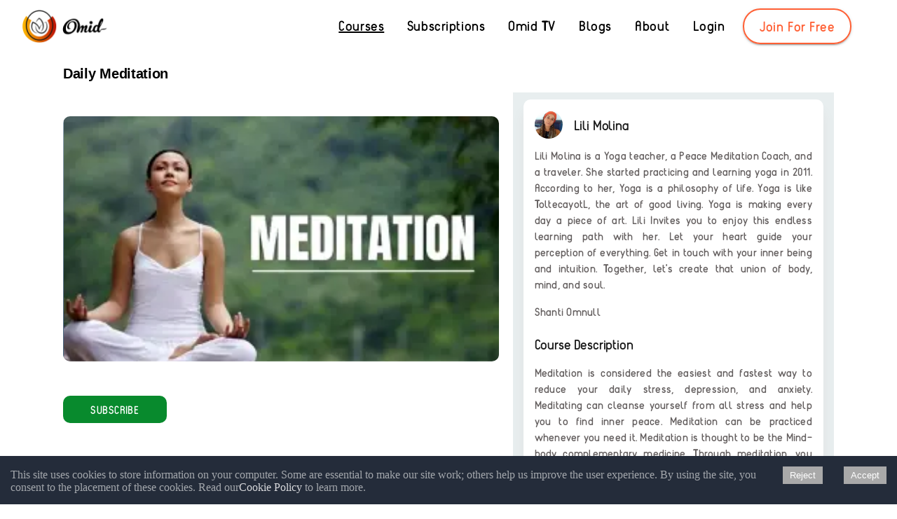

--- FILE ---
content_type: text/html; charset=UTF-8
request_url: https://www.omidlife.com/courses/Daily-Meditation-108/
body_size: 16172
content:
<!DOCTYPE html><html lang="en"><head><meta charset="utf-8"><meta http-equiv="x-ua-compatible" content="ie=edge"><meta name="viewport" content="width=device-width,initial-scale=1,shrink-to-fit=no"><style data-href="/styles.261d8f0889946a1504b4.css" id="gatsby-global-css">body,html{padding:0;margin:0}@font-face{font-family:Reef;src:url(/static/Reef-09cbd73339424ec077746c17a6091736.woff) format("opentype");font-display:swap}:root{--ck-color-mention-background:rgba(153,0,48,0.1);--ck-color-mention-text:#990030;--ck-highlight-marker-blue:#72ccfd;--ck-highlight-marker-green:#62f962;--ck-highlight-marker-pink:#fc7899;--ck-highlight-marker-yellow:#fdfd77;--ck-highlight-pen-green:#128a00;--ck-highlight-pen-red:#e71313;--ck-image-style-spacing:1.5em;--ck-todo-list-checkmark-size:16px}.ck-content .image-style-side{float:right;margin-left:var(--ck-image-style-spacing);max-width:50%}.ck-content .image-style-align-left{float:left;margin-right:var(--ck-image-style-spacing)}.ck-content .image-style-align-center{margin-left:auto;margin-right:auto}.ck-content .image-style-align-right{float:right;margin-left:var(--ck-image-style-spacing)}.ck-content .image{display:table;clear:both;text-align:center;margin:1em auto}.ck-content .image img{display:block;margin:0 auto;max-width:100%;min-width:50px}.ck-content .image>figcaption{display:table-caption;caption-side:bottom;word-break:break-word;color:#333;background-color:#f7f7f7;padding:.6em;font-size:.75em;outline-offset:-1px}.ck-content .image.image_resized{max-width:100%;display:block;box-sizing:border-box}.ck-content .image.image_resized img{width:100%}.ck-content .image.image_resized>figcaption{display:block}.ck-content .marker-yellow{background-color:var(--ck-highlight-marker-yellow)}.ck-content .marker-green{background-color:var(--ck-highlight-marker-green)}.ck-content .marker-pink{background-color:var(--ck-highlight-marker-pink)}.ck-content .marker-blue{background-color:var(--ck-highlight-marker-blue)}.ck-content .pen-red{color:var(--ck-highlight-pen-red);background-color:transparent}.ck-content .pen-green{color:var(--ck-highlight-pen-green);background-color:transparent}.ck-content .text-tiny{font-size:.7em}.ck-content .text-small{font-size:.85em}.ck-content .text-big{font-size:1.4em}.ck-content .text-huge{font-size:1.8em}.ck-content blockquote{overflow:hidden;padding-right:1.5em;padding-left:1.5em;margin-left:0;margin-right:0;font-style:italic;border-left:5px solid #ccc}.ck-content[dir=rtl] blockquote{border-left:0;border-right:5px solid #ccc}.ck-content code{background-color:hsla(0,0%,78%,.3);padding:.15em;border-radius:2px}.ck-content .table{margin:1em auto;display:table}.ck-content .table table{border-collapse:collapse;border-spacing:0;width:100%;height:100%;border:1px double #b3b3b3}.ck-content .table table td,.ck-content .table table th{min-width:2em;padding:.4em;border:1px solid #bfbfbf}.ck-content .table table th{font-weight:700;background:hsla(0,0%,0%,5%)}.ck-content[dir=rtl] .table th{text-align:right}.ck-content[dir=ltr] .table th{text-align:left}.ck-content .page-break{position:relative;clear:both;padding:5px 0;display:flex;align-items:center;justify-content:center}.ck-content .page-break:after{content:"";position:absolute;border-bottom:2px dashed #c4c4c4;width:100%}.ck-content .page-break__label{position:relative;z-index:1;padding:.3em .6em;display:block;text-transform:uppercase;border:1px solid #c4c4c4;border-radius:2px;font-family:Helvetica,Arial,Tahoma,Verdana,Sans-Serif;font-size:.75em;font-weight:700;color:#333;background:#fff;box-shadow:2px 2px 1px rgba(0,0,0,.15);-webkit-user-select:none;user-select:none}.ck-content .todo-list{list-style:none}.ck-content .todo-list li{margin-bottom:5px}.ck-content .todo-list li .todo-list{margin-top:5px}.ck-content .todo-list .todo-list__label>input{-webkit-appearance:none;display:inline-block;position:relative;width:var(--ck-todo-list-checkmark-size);height:var(--ck-todo-list-checkmark-size);vertical-align:middle;border:0;left:-25px;margin-right:-15px;right:0;margin-left:0}.ck-content .todo-list .todo-list__label>input:before{display:block;position:absolute;box-sizing:border-box;content:"";width:100%;height:100%;border:1px solid #333;border-radius:2px;transition:box-shadow .25s ease-in-out,background .25s ease-in-out,border .25s ease-in-out}.ck-content .todo-list .todo-list__label>input:after{display:block;position:absolute;box-sizing:content-box;pointer-events:none;content:"";left:calc(var(--ck-todo-list-checkmark-size)/3);top:calc(var(--ck-todo-list-checkmark-size)/5.3);width:calc(var(--ck-todo-list-checkmark-size)/5.3);height:calc(var(--ck-todo-list-checkmark-size)/2.6);border-left:0 solid transparent;border-bottom:calc(var(--ck-todo-list-checkmark-size)/8) solid transparent;border-right:calc(var(--ck-todo-list-checkmark-size)/8) solid transparent;border-top:0 solid transparent;-webkit-transform:rotate(45deg);transform:rotate(45deg)}.ck-content .todo-list .todo-list__label>input[checked]:before{background:#26ab33;border-color:#26ab33}.ck-content .todo-list .todo-list__label>input[checked]:after{border-color:#fff}.ck-content .todo-list .todo-list__label .todo-list__label__description{vertical-align:middle}.ck-content .media{clear:both;margin:1em 0;display:block;min-width:15em}.ck-content .raw-html-embed{margin:1em auto;min-width:15em}.ck-content hr{margin:15px 0;height:4px;background:#dedede;border:0}.ck-content pre{padding:1em;color:#353535;background:hsla(0,0%,78%,.3);border:1px solid #c4c4c4;border-radius:2px;text-align:left;direction:ltr;-o-tab-size:4;tab-size:4;white-space:pre-wrap;font-style:normal;min-width:200px}.ck-content pre code{background:unset;padding:0;border-radius:0}.ck-content .mention{background:var(--ck-color-mention-background);color:var(--ck-color-mention-text)}@media print{.ck-content .page-break{padding:0}.ck-content .page-break:after{display:none}}#ReactBackgroundSlider>figure{min-height:655;display:"block";max-width:400;overflow:"hidden";width:"100%";z-index:1!important}@-webkit-keyframes mymove{0%{top:150px}to{top:0}}@keyframes mymove{0%{top:150px}to{top:0}}#move{height:20px;position:relative}.container{height:60px;overflow:hidden}.container>li{height:20px;display:flex;align-items:center;padding-top:1px}perviewBtnContainerr{display:none}</style><meta name="generator" content="Gatsby 2.32.13"><link rel="sitemap" type="application/xml" href="/custom-sitemap.xml"><style>.gatsby-image-wrapper{position:relative;overflow:hidden}.gatsby-image-wrapper picture.object-fit-polyfill{position:static!important}.gatsby-image-wrapper img{bottom:0;height:100%;left:0;margin:0;max-width:none;padding:0;position:absolute;right:0;top:0;width:100%;object-fit:cover}.gatsby-image-wrapper [data-main-image]{opacity:0;transform:translateZ(0);transition:opacity .25s linear;will-change:opacity}.gatsby-image-wrapper-constrained{display:inline-block;vertical-align:top}</style><noscript><style>.gatsby-image-wrapper noscript [data-main-image]{opacity:1!important}.gatsby-image-wrapper [data-placeholder-image]{opacity:0!important}</style></noscript><script type="module">const e="undefined"!=typeof HTMLImageElement&&"loading"in HTMLImageElement.prototype;e&&document.body.addEventListener("load",(function(e){const t=e.target;if(void 0===t.dataset.mainImage)return;if(void 0===t.dataset.gatsbyImageSsr)return;let a=null,n=t;for(;null===a&&n;)void 0!==n.parentNode.dataset.gatsbyImageWrapper&&(a=n.parentNode),n=n.parentNode;const o=a.querySelector("[data-placeholder-image]"),r=new Image;r.src=t.currentSrc,r.decode().catch((()=>{})).then((()=>{t.style.opacity=1,o&&(o.style.opacity=0,o.style.transition="opacity 500ms linear")}))}),!0)</script><link rel="preconnect dns-prefetch" href="https://www.google-analytics.com"><script>window["ga-disable-UA-187248618-4"]=!0</script><script async src="https://www.googletagmanager.com/gtag/js?id=UA-187248618-4"></script><style id="jss-server-side">.MuiPaper-root{color:#fff;transition:box-shadow .3s cubic-bezier(.4,0,.2,1) 0s;background-color:#424242}.MuiPaper-rounded{border-radius:4px}.MuiPaper-outlined{border:1px solid rgba(255,255,255,.12)}.MuiPaper-elevation0{box-shadow:none}.MuiPaper-elevation1{box-shadow:0 2px 1px -1px rgba(0,0,0,.2),0 1px 1px 0 rgba(0,0,0,.14),0 1px 3px 0 rgba(0,0,0,.12)}.MuiPaper-elevation2{box-shadow:0 3px 1px -2px rgba(0,0,0,.2),0 2px 2px 0 rgba(0,0,0,.14),0 1px 5px 0 rgba(0,0,0,.12)}.MuiPaper-elevation3{box-shadow:0 3px 3px -2px rgba(0,0,0,.2),0 3px 4px 0 rgba(0,0,0,.14),0 1px 8px 0 rgba(0,0,0,.12)}.MuiPaper-elevation4{box-shadow:0 2px 4px -1px rgba(0,0,0,.2),0 4px 5px 0 rgba(0,0,0,.14),0 1px 10px 0 rgba(0,0,0,.12)}.MuiPaper-elevation5{box-shadow:0 3px 5px -1px rgba(0,0,0,.2),0 5px 8px 0 rgba(0,0,0,.14),0 1px 14px 0 rgba(0,0,0,.12)}.MuiPaper-elevation6{box-shadow:0 3px 5px -1px rgba(0,0,0,.2),0 6px 10px 0 rgba(0,0,0,.14),0 1px 18px 0 rgba(0,0,0,.12)}.MuiPaper-elevation7{box-shadow:0 4px 5px -2px rgba(0,0,0,.2),0 7px 10px 1px rgba(0,0,0,.14),0 2px 16px 1px rgba(0,0,0,.12)}.MuiPaper-elevation8{box-shadow:0 5px 5px -3px rgba(0,0,0,.2),0 8px 10px 1px rgba(0,0,0,.14),0 3px 14px 2px rgba(0,0,0,.12)}.MuiPaper-elevation9{box-shadow:0 5px 6px -3px rgba(0,0,0,.2),0 9px 12px 1px rgba(0,0,0,.14),0 3px 16px 2px rgba(0,0,0,.12)}.MuiPaper-elevation10{box-shadow:0 6px 6px -3px rgba(0,0,0,.2),0 10px 14px 1px rgba(0,0,0,.14),0 4px 18px 3px rgba(0,0,0,.12)}.MuiPaper-elevation11{box-shadow:0 6px 7px -4px rgba(0,0,0,.2),0 11px 15px 1px rgba(0,0,0,.14),0 4px 20px 3px rgba(0,0,0,.12)}.MuiPaper-elevation12{box-shadow:0 7px 8px -4px rgba(0,0,0,.2),0 12px 17px 2px rgba(0,0,0,.14),0 5px 22px 4px rgba(0,0,0,.12)}.MuiPaper-elevation13{box-shadow:0 7px 8px -4px rgba(0,0,0,.2),0 13px 19px 2px rgba(0,0,0,.14),0 5px 24px 4px rgba(0,0,0,.12)}.MuiPaper-elevation14{box-shadow:0 7px 9px -4px rgba(0,0,0,.2),0 14px 21px 2px rgba(0,0,0,.14),0 5px 26px 4px rgba(0,0,0,.12)}.MuiPaper-elevation15{box-shadow:0 8px 9px -5px rgba(0,0,0,.2),0 15px 22px 2px rgba(0,0,0,.14),0 6px 28px 5px rgba(0,0,0,.12)}.MuiPaper-elevation16{box-shadow:0 8px 10px -5px rgba(0,0,0,.2),0 16px 24px 2px rgba(0,0,0,.14),0 6px 30px 5px rgba(0,0,0,.12)}.MuiPaper-elevation17{box-shadow:0 8px 11px -5px rgba(0,0,0,.2),0 17px 26px 2px rgba(0,0,0,.14),0 6px 32px 5px rgba(0,0,0,.12)}.MuiPaper-elevation18{box-shadow:0 9px 11px -5px rgba(0,0,0,.2),0 18px 28px 2px rgba(0,0,0,.14),0 7px 34px 6px rgba(0,0,0,.12)}.MuiPaper-elevation19{box-shadow:0 9px 12px -6px rgba(0,0,0,.2),0 19px 29px 2px rgba(0,0,0,.14),0 7px 36px 6px rgba(0,0,0,.12)}.MuiPaper-elevation20{box-shadow:0 10px 13px -6px rgba(0,0,0,.2),0 20px 31px 3px rgba(0,0,0,.14),0 8px 38px 7px rgba(0,0,0,.12)}.MuiPaper-elevation21{box-shadow:0 10px 13px -6px rgba(0,0,0,.2),0 21px 33px 3px rgba(0,0,0,.14),0 8px 40px 7px rgba(0,0,0,.12)}.MuiPaper-elevation22{box-shadow:0 10px 14px -6px rgba(0,0,0,.2),0 22px 35px 3px rgba(0,0,0,.14),0 8px 42px 7px rgba(0,0,0,.12)}.MuiPaper-elevation23{box-shadow:0 11px 14px -7px rgba(0,0,0,.2),0 23px 36px 3px rgba(0,0,0,.14),0 9px 44px 8px rgba(0,0,0,.12)}.MuiPaper-elevation24{box-shadow:0 11px 15px -7px rgba(0,0,0,.2),0 24px 38px 3px rgba(0,0,0,.14),0 9px 46px 8px rgba(0,0,0,.12)}.MuiAppBar-root{width:100%;display:flex;z-index:1100;box-sizing:border-box;flex-shrink:0;flex-direction:column}.MuiAppBar-positionFixed{top:0;left:auto;right:0;position:fixed}@media print{.MuiAppBar-positionFixed{position:absolute}}.MuiAppBar-positionAbsolute{top:0;left:auto;right:0;position:absolute}.MuiAppBar-positionSticky{top:0;left:auto;right:0;position:-webkit-sticky;position:sticky}.MuiAppBar-positionStatic{position:static}.MuiAppBar-positionRelative{position:relative}.MuiAppBar-colorDefault{color:#fff;background-color:#212121}.MuiAppBar-colorPrimary{color:#fff;background-color:#f28600}.MuiAppBar-colorSecondary{color:#fff;background-color:#153959}.MuiAppBar-colorInherit{color:inherit}.MuiAppBar-colorTransparent{color:inherit;background-color:transparent}.MuiToolbar-root{display:flex;position:relative;align-items:center}.MuiToolbar-gutters{padding-left:16px;padding-right:16px}@media (min-width:600px){.MuiToolbar-gutters{padding-left:24px;padding-right:24px}}.MuiToolbar-regular{min-height:56px}@media (min-width:0px) and (orientation:landscape){.MuiToolbar-regular{min-height:48px}}@media (min-width:600px){.MuiToolbar-regular{min-height:64px}}.MuiToolbar-dense{min-height:48px}.MuiButtonBase-root{color:inherit;border:0;cursor:pointer;margin:0;display:inline-flex;outline:0;padding:0;position:relative;align-items:center;-webkit-user-select:none;-moz-user-select:none;user-select:none;border-radius:0;vertical-align:middle;-moz-appearance:none;justify-content:center;text-decoration:none;background-color:transparent;-webkit-appearance:none;-webkit-tap-highlight-color:transparent}.MuiButtonBase-root::-moz-focus-inner{border-style:none}.MuiButtonBase-root.Mui-disabled{cursor:default;pointer-events:none}@media print{.MuiButtonBase-root{-webkit-print-color-adjust:exact;color-adjust:exact}}.MuiIconButton-root{flex:0 0 auto;color:#fff;padding:12px;overflow:visible;font-size:1.5rem;text-align:center;transition:background-color 150ms cubic-bezier(.4,0,.2,1) 0s;border-radius:50%}.MuiIconButton-root:hover{background-color:rgba(255,255,255,.08)}.MuiIconButton-root.Mui-disabled{color:rgba(255,255,255,.3);background-color:transparent}@media (hover:none){.MuiIconButton-root:hover{background-color:transparent}}.MuiIconButton-edgeStart{margin-left:-12px}.MuiIconButton-sizeSmall.MuiIconButton-edgeStart{margin-left:-3px}.MuiIconButton-edgeEnd{margin-right:-12px}.MuiIconButton-sizeSmall.MuiIconButton-edgeEnd{margin-right:-3px}.MuiIconButton-colorInherit{color:inherit}.MuiIconButton-colorPrimary{color:#f28600}.MuiIconButton-colorPrimary:hover{background-color:rgba(242,134,0,.08)}@media (hover:none){.MuiIconButton-colorPrimary:hover{background-color:transparent}}.MuiIconButton-colorSecondary{color:#153959}.MuiIconButton-colorSecondary:hover{background-color:rgba(21,57,89,.08)}@media (hover:none){.MuiIconButton-colorSecondary:hover{background-color:transparent}}.MuiIconButton-sizeSmall{padding:3px;font-size:1.125rem}.MuiIconButton-label{width:100%;display:flex;align-items:inherit;justify-content:inherit}.MuiSvgIcon-root{fill:currentColor;width:1em;height:1em;display:inline-block;font-size:1.5rem;transition:fill .2s cubic-bezier(.4,0,.2,1) 0s;flex-shrink:0;-webkit-user-select:none;-moz-user-select:none;user-select:none}.MuiSvgIcon-colorPrimary{color:#f28600}.MuiSvgIcon-colorSecondary{color:#153959}.MuiSvgIcon-colorAction{color:#fff}.MuiSvgIcon-colorError{color:#f44336}.MuiSvgIcon-colorDisabled{color:rgba(255,255,255,.3)}.MuiSvgIcon-fontSizeInherit{font-size:inherit}.MuiSvgIcon-fontSizeSmall{font-size:1.25rem}.MuiSvgIcon-fontSizeLarge{font-size:2.1875rem}.MuiAvatar-root{width:40px;height:40px;display:flex;overflow:hidden;position:relative;font-size:1.25rem;align-items:center;flex-shrink:0;font-family:Roboto,Helvetica,Arial,sans-serif;line-height:1;-webkit-user-select:none;-moz-user-select:none;user-select:none;border-radius:50%;justify-content:center}.MuiAvatar-colorDefault{color:#303030;background-color:#757575}.MuiAvatar-rounded{border-radius:4px}.MuiAvatar-square{border-radius:0}.MuiAvatar-img{color:transparent;width:100%;height:100%;-o-object-fit:cover;object-fit:cover;text-align:center;text-indent:10000px}.MuiAvatar-fallback{width:75%;height:75%}.MuiTypography-root{margin:0}.MuiTypography-body2{font-size:.875rem;font-family:Roboto,Helvetica,Arial,sans-serif;font-weight:400;line-height:1.43;letter-spacing:.01071em}.MuiTypography-body1{font-size:1rem;font-family:Roboto,Helvetica,Arial,sans-serif;font-weight:400;line-height:1.5;letter-spacing:.00938em}.MuiTypography-caption{font-size:.75rem;font-family:Roboto,Helvetica,Arial,sans-serif;font-weight:400;line-height:1.66;letter-spacing:.03333em}.MuiTypography-button{font-size:.875rem;font-family:Roboto,Helvetica,Arial,sans-serif;font-weight:500;line-height:1.75;letter-spacing:.02857em;text-transform:uppercase}.MuiTypography-h1{font-size:3.5rem;font-family:Roboto,Helvetica,Arial,sans-serif;font-weight:300;line-height:1.167;letter-spacing:-.01562em}@media (min-width:600px){.MuiTypography-h1{font-size:4.7129rem}}@media (min-width:960px){.MuiTypography-h1{font-size:5.3556rem}}@media (min-width:1280px){.MuiTypography-h1{font-size:5.9983rem}}.MuiTypography-h2{font-size:2.375rem;font-family:Roboto,Helvetica,Arial,sans-serif;font-weight:300;line-height:1.2;letter-spacing:-.00833em}@media (min-width:600px){.MuiTypography-h2{font-size:2.9167rem}}@media (min-width:960px){.MuiTypography-h2{font-size:3.3333rem}}@media (min-width:1280px){.MuiTypography-h2{font-size:3.75rem}}.MuiTypography-h3{font-size:2rem;font-family:Roboto,Helvetica,Arial,sans-serif;font-weight:400;line-height:1.167;letter-spacing:0}@media (min-width:600px){.MuiTypography-h3{font-size:2.5707rem}}@media (min-width:960px){.MuiTypography-h3{font-size:2.7849rem}}@media (min-width:1280px){.MuiTypography-h3{font-size:2.9991rem}}.MuiTypography-h4{font-size:1.5625rem;font-family:Roboto,Helvetica,Arial,sans-serif;font-weight:400;line-height:1.235;letter-spacing:.00735em}@media (min-width:600px){.MuiTypography-h4{font-size:1.8219rem}}@media (min-width:960px){.MuiTypography-h4{font-size:2.0243rem}}@media (min-width:1280px){.MuiTypography-h4{font-size:2.0243rem}}.MuiTypography-h5{font-size:1.25rem;font-family:Roboto,Helvetica,Arial,sans-serif;font-weight:400;line-height:1.334;letter-spacing:0}@media (min-width:600px){.MuiTypography-h5{font-size:1.3118rem}}@media (min-width:960px){.MuiTypography-h5{font-size:1.4993rem}}@media (min-width:1280px){.MuiTypography-h5{font-size:1.4993rem}}.MuiTypography-h6{font-size:1.125rem;font-family:Roboto,Helvetica,Arial,sans-serif;font-weight:500;line-height:1.6;letter-spacing:.0075em}@media (min-width:600px){.MuiTypography-h6{font-size:1.25rem}}@media (min-width:960px){.MuiTypography-h6{font-size:1.25rem}}@media (min-width:1280px){.MuiTypography-h6{font-size:1.25rem}}.MuiTypography-subtitle1{font-size:1rem;font-family:Roboto,Helvetica,Arial,sans-serif;font-weight:400;line-height:1.75;letter-spacing:.00938em}.MuiTypography-subtitle2{font-size:.875rem;font-family:Roboto,Helvetica,Arial,sans-serif;font-weight:500;line-height:1.57;letter-spacing:.00714em}.MuiTypography-overline{font-size:.75rem;font-family:Roboto,Helvetica,Arial,sans-serif;font-weight:400;line-height:2.66;letter-spacing:.08333em;text-transform:uppercase}.MuiTypography-srOnly{width:1px;height:1px;overflow:hidden;position:absolute}.MuiTypography-alignLeft{text-align:left}.MuiTypography-alignCenter{text-align:center}.MuiTypography-alignRight{text-align:right}.MuiTypography-alignJustify{text-align:justify}.MuiTypography-noWrap{overflow:hidden;white-space:nowrap;text-overflow:ellipsis}.MuiTypography-gutterBottom{margin-bottom:.35em}.MuiTypography-paragraph{margin-bottom:16px}.MuiTypography-colorInherit{color:inherit}.MuiTypography-colorPrimary{color:#f28600}.MuiTypography-colorSecondary{color:#153959}.MuiTypography-colorTextPrimary{color:#fff}.MuiTypography-colorTextSecondary{color:rgba(255,255,255,.7)}.MuiTypography-colorError{color:#f44336}.MuiTypography-displayInline{display:inline}.MuiTypography-displayBlock{display:block}.MuiButton-root{color:#fff;padding:6px 16px;font-size:.875rem;min-width:64px;box-sizing:border-box;transition:background-color 250ms cubic-bezier(.4,0,.2,1) 0s,box-shadow 250ms cubic-bezier(.4,0,.2,1) 0s,border 250ms cubic-bezier(.4,0,.2,1) 0s;font-family:Roboto,Helvetica,Arial,sans-serif;font-weight:500;line-height:1.75;border-radius:4px;letter-spacing:.02857em;text-transform:uppercase}.MuiButton-root:hover{text-decoration:none;background-color:rgba(255,255,255,.08)}.MuiButton-root.Mui-disabled{color:rgba(255,255,255,.3)}@media (hover:none){.MuiButton-root:hover{background-color:transparent}}.MuiButton-root:hover.Mui-disabled{background-color:transparent}.MuiButton-label{width:100%;display:inherit;align-items:inherit;justify-content:inherit}.MuiButton-text{padding:6px 8px}.MuiButton-textPrimary{color:#f28600}.MuiButton-textPrimary:hover{background-color:rgba(242,134,0,.08)}@media (hover:none){.MuiButton-textPrimary:hover{background-color:transparent}}.MuiButton-textSecondary{color:#153959}.MuiButton-textSecondary:hover{background-color:rgba(21,57,89,.08)}@media (hover:none){.MuiButton-textSecondary:hover{background-color:transparent}}.MuiButton-outlined{border:1px solid rgba(255,255,255,.23);padding:5px 15px}.MuiButton-outlined.Mui-disabled{border:1px solid rgba(255,255,255,.12)}.MuiButton-outlinedPrimary{color:#f28600;border:1px solid rgba(242,134,0,.5)}.MuiButton-outlinedPrimary:hover{border:1px solid #f28600;background-color:rgba(242,134,0,.08)}@media (hover:none){.MuiButton-outlinedPrimary:hover{background-color:transparent}}.MuiButton-outlinedSecondary{color:#153959;border:1px solid rgba(21,57,89,.5)}.MuiButton-outlinedSecondary:hover{border:1px solid #153959;background-color:rgba(21,57,89,.08)}.MuiButton-outlinedSecondary.Mui-disabled{border:1px solid rgba(255,255,255,.3)}@media (hover:none){.MuiButton-outlinedSecondary:hover{background-color:transparent}}.MuiButton-contained{color:rgba(0,0,0,.87);box-shadow:0 3px 1px -2px rgba(0,0,0,.2),0 2px 2px 0 rgba(0,0,0,.14),0 1px 5px 0 rgba(0,0,0,.12);background-color:#e0e0e0}.MuiButton-contained:hover{box-shadow:0 2px 4px -1px rgba(0,0,0,.2),0 4px 5px 0 rgba(0,0,0,.14),0 1px 10px 0 rgba(0,0,0,.12);background-color:#d5d5d5}.MuiButton-contained.Mui-focusVisible{box-shadow:0 3px 5px -1px rgba(0,0,0,.2),0 6px 10px 0 rgba(0,0,0,.14),0 1px 18px 0 rgba(0,0,0,.12)}.MuiButton-contained:active{box-shadow:0 5px 5px -3px rgba(0,0,0,.2),0 8px 10px 1px rgba(0,0,0,.14),0 3px 14px 2px rgba(0,0,0,.12)}.MuiButton-contained.Mui-disabled{color:rgba(255,255,255,.3);box-shadow:none;background-color:rgba(255,255,255,.12)}@media (hover:none){.MuiButton-contained:hover{box-shadow:0 3px 1px -2px rgba(0,0,0,.2),0 2px 2px 0 rgba(0,0,0,.14),0 1px 5px 0 rgba(0,0,0,.12);background-color:#e0e0e0}}.MuiButton-contained:hover.Mui-disabled{background-color:rgba(255,255,255,.12)}.MuiButton-containedPrimary{color:#fff;background-color:#f28600}.MuiButton-containedPrimary:hover{background-color:#f28705}@media (hover:none){.MuiButton-containedPrimary:hover{background-color:#f28600}}.MuiButton-containedSecondary{color:#fff;background-color:#153959}.MuiButton-containedSecondary:hover{background-color:#0e273e}@media (hover:none){.MuiButton-containedSecondary:hover{background-color:#153959}}.MuiButton-disableElevation{box-shadow:none}.MuiButton-disableElevation:hover{box-shadow:none}.MuiButton-disableElevation.Mui-focusVisible{box-shadow:none}.MuiButton-disableElevation:active{box-shadow:none}.MuiButton-disableElevation.Mui-disabled{box-shadow:none}.MuiButton-colorInherit{color:inherit;border-color:currentColor}.MuiButton-textSizeSmall{padding:4px 5px;font-size:.8125rem}.MuiButton-textSizeLarge{padding:8px 11px;font-size:.9375rem}.MuiButton-outlinedSizeSmall{padding:3px 9px;font-size:.8125rem}.MuiButton-outlinedSizeLarge{padding:7px 21px;font-size:.9375rem}.MuiButton-containedSizeSmall{padding:4px 10px;font-size:.8125rem}.MuiButton-containedSizeLarge{padding:8px 22px;font-size:.9375rem}.MuiButton-fullWidth{width:100%}.MuiButton-startIcon{display:inherit;margin-left:-4px;margin-right:8px}.MuiButton-startIcon.MuiButton-iconSizeSmall{margin-left:-2px}.MuiButton-endIcon{display:inherit;margin-left:8px;margin-right:-4px}.MuiButton-endIcon.MuiButton-iconSizeSmall{margin-right:-2px}.MuiButton-iconSizeSmall>:first-child{font-size:18px}.MuiButton-iconSizeMedium>:first-child{font-size:20px}.MuiButton-iconSizeLarge>:first-child{font-size:22px}.MuiCard-root{overflow:hidden}.MuiCardContent-root{padding:16px}.MuiCardContent-root:last-child{padding-bottom:24px}.MuiCardHeader-root{display:flex;padding:16px;align-items:center}.MuiCardHeader-avatar{flex:0 0 auto;margin-right:16px}.MuiCardHeader-action{flex:0 0 auto;align-self:flex-start;margin-top:-8px;margin-right:-8px}.MuiCardHeader-content{flex:1 1 auto}@media print{.MuiDialog-root{position:absolute!important}}.MuiDialog-scrollPaper{display:flex;align-items:center;justify-content:center}.MuiDialog-scrollBody{overflow-x:hidden;overflow-y:auto;text-align:center}.MuiDialog-scrollBody:after{width:0;height:100%;content:"";display:inline-block;vertical-align:middle}.MuiDialog-container{height:100%;outline:0}@media print{.MuiDialog-container{height:auto}}.MuiDialog-paper{margin:32px;position:relative;overflow-y:auto}@media print{.MuiDialog-paper{box-shadow:none;overflow-y:visible}}.MuiDialog-paperScrollPaper{display:flex;max-height:calc(100% - 64px);flex-direction:column}.MuiDialog-paperScrollBody{display:inline-block;text-align:left;vertical-align:middle}.MuiDialog-paperWidthFalse{max-width:calc(100% - 64px)}.MuiDialog-paperWidthXs{max-width:444px}@media (max-width:507.95px){.MuiDialog-paperWidthXs.MuiDialog-paperScrollBody{max-width:calc(100% - 64px)}}.MuiDialog-paperWidthSm{max-width:600px}@media (max-width:663.95px){.MuiDialog-paperWidthSm.MuiDialog-paperScrollBody{max-width:calc(100% - 64px)}}.MuiDialog-paperWidthMd{max-width:960px}@media (max-width:1023.95px){.MuiDialog-paperWidthMd.MuiDialog-paperScrollBody{max-width:calc(100% - 64px)}}.MuiDialog-paperWidthLg{max-width:1280px}@media (max-width:1343.95px){.MuiDialog-paperWidthLg.MuiDialog-paperScrollBody{max-width:calc(100% - 64px)}}.MuiDialog-paperWidthXl{max-width:1920px}@media (max-width:1983.95px){.MuiDialog-paperWidthXl.MuiDialog-paperScrollBody{max-width:calc(100% - 64px)}}.MuiDialog-paperFullWidth{width:calc(100% - 64px)}.MuiDialog-paperFullScreen{width:100%;height:100%;margin:0;max-width:100%;max-height:none;border-radius:0}.MuiDialog-paperFullScreen.MuiDialog-paperScrollBody{margin:0;max-width:100%}.MuiInputBase-root{color:#fff;cursor:text;display:inline-flex;position:relative;font-size:1rem;box-sizing:border-box;align-items:center;font-family:Roboto,Helvetica,Arial,sans-serif;font-weight:400;line-height:1.1876em;letter-spacing:.00938em}.MuiInputBase-root.Mui-disabled{color:rgba(255,255,255,.5);cursor:default}.MuiInputBase-multiline{padding:6px 0 7px}.MuiInputBase-multiline.MuiInputBase-marginDense{padding-top:3px}.MuiInputBase-fullWidth{width:100%}.MuiInputBase-input{font:inherit;color:currentColor;width:100%;border:0;height:1.1876em;margin:0;display:block;padding:6px 0 7px;min-width:0;background:0 0;box-sizing:content-box;-webkit-animation-name:mui-auto-fill-cancel;animation-name:mui-auto-fill-cancel;letter-spacing:inherit;-webkit-animation-duration:10ms;animation-duration:10ms;-webkit-tap-highlight-color:transparent}.MuiInputBase-input::-webkit-input-placeholder{color:currentColor;opacity:.5;-webkit-transition:opacity .2s cubic-bezier(.4,0,.2,1) 0s;transition:opacity .2s cubic-bezier(.4,0,.2,1) 0s}.MuiInputBase-input::-moz-placeholder{color:currentColor;opacity:.5;-moz-transition:opacity .2s cubic-bezier(.4,0,.2,1) 0s;transition:opacity .2s cubic-bezier(.4,0,.2,1) 0s}.MuiInputBase-input:-ms-input-placeholder{color:currentColor;opacity:.5;-ms-transition:opacity .2s cubic-bezier(.4,0,.2,1) 0s;transition:opacity .2s cubic-bezier(.4,0,.2,1) 0s}.MuiInputBase-input::-ms-input-placeholder{color:currentColor;opacity:.5;-ms-transition:opacity .2s cubic-bezier(.4,0,.2,1) 0s;transition:opacity .2s cubic-bezier(.4,0,.2,1) 0s}.MuiInputBase-input:focus{outline:0}.MuiInputBase-input:invalid{box-shadow:none}.MuiInputBase-input::-webkit-search-decoration{-webkit-appearance:none}.MuiInputBase-input.Mui-disabled{opacity:1}.MuiInputBase-input:-webkit-autofill{-webkit-animation-name:mui-auto-fill;animation-name:mui-auto-fill;-webkit-animation-duration:5000s;animation-duration:5000s}label[data-shrink=false]+.MuiInputBase-formControl .MuiInputBase-input::-webkit-input-placeholder{opacity:0!important}label[data-shrink=false]+.MuiInputBase-formControl .MuiInputBase-input::-moz-placeholder{opacity:0!important}label[data-shrink=false]+.MuiInputBase-formControl .MuiInputBase-input:-ms-input-placeholder{opacity:0!important}label[data-shrink=false]+.MuiInputBase-formControl .MuiInputBase-input::-ms-input-placeholder{opacity:0!important}label[data-shrink=false]+.MuiInputBase-formControl .MuiInputBase-input:focus::-webkit-input-placeholder{opacity:.5}label[data-shrink=false]+.MuiInputBase-formControl .MuiInputBase-input:focus::-moz-placeholder{opacity:.5}label[data-shrink=false]+.MuiInputBase-formControl .MuiInputBase-input:focus:-ms-input-placeholder{opacity:.5}label[data-shrink=false]+.MuiInputBase-formControl .MuiInputBase-input:focus::-ms-input-placeholder{opacity:.5}.MuiInputBase-inputMarginDense{padding-top:3px}.MuiInputBase-inputMultiline{height:auto;resize:none;padding:0}.MuiInputBase-inputTypeSearch{-moz-appearance:textfield;-webkit-appearance:textfield}.MuiFormHelperText-root{color:rgba(255,255,255,.7);margin:0;font-size:.75rem;margin-top:3px;text-align:left;font-family:Roboto,Helvetica,Arial,sans-serif;font-weight:400;line-height:1.66;letter-spacing:.03333em}.MuiFormHelperText-root.Mui-disabled{color:rgba(255,255,255,.5)}.MuiFormHelperText-root.Mui-error{color:#f44336}.MuiFormHelperText-marginDense{margin-top:4px}.MuiFormHelperText-contained{margin-left:14px;margin-right:14px}.MuiGrid-container{width:100%;display:flex;flex-wrap:wrap;box-sizing:border-box}.MuiGrid-item{margin:0;box-sizing:border-box}.MuiGrid-zeroMinWidth{min-width:0}.MuiGrid-direction-xs-column{flex-direction:column}.MuiGrid-direction-xs-column-reverse{flex-direction:column-reverse}.MuiGrid-direction-xs-row-reverse{flex-direction:row-reverse}.MuiGrid-wrap-xs-nowrap{flex-wrap:nowrap}.MuiGrid-wrap-xs-wrap-reverse{flex-wrap:wrap-reverse}.MuiGrid-align-items-xs-center{align-items:center}.MuiGrid-align-items-xs-flex-start{align-items:flex-start}.MuiGrid-align-items-xs-flex-end{align-items:flex-end}.MuiGrid-align-items-xs-baseline{align-items:baseline}.MuiGrid-align-content-xs-center{align-content:center}.MuiGrid-align-content-xs-flex-start{align-content:flex-start}.MuiGrid-align-content-xs-flex-end{align-content:flex-end}.MuiGrid-align-content-xs-space-between{align-content:space-between}.MuiGrid-align-content-xs-space-around{align-content:space-around}.MuiGrid-justify-content-xs-center{justify-content:center}.MuiGrid-justify-content-xs-flex-end{justify-content:flex-end}.MuiGrid-justify-content-xs-space-between{justify-content:space-between}.MuiGrid-justify-content-xs-space-around{justify-content:space-around}.MuiGrid-justify-content-xs-space-evenly{justify-content:space-evenly}.MuiGrid-spacing-xs-1{width:calc(100% + 8px);margin:-4px}.MuiGrid-spacing-xs-1>.MuiGrid-item{padding:4px}.MuiGrid-spacing-xs-2{width:calc(100% + 16px);margin:-8px}.MuiGrid-spacing-xs-2>.MuiGrid-item{padding:8px}.MuiGrid-spacing-xs-3{width:calc(100% + 24px);margin:-12px}.MuiGrid-spacing-xs-3>.MuiGrid-item{padding:12px}.MuiGrid-spacing-xs-4{width:calc(100% + 32px);margin:-16px}.MuiGrid-spacing-xs-4>.MuiGrid-item{padding:16px}.MuiGrid-spacing-xs-5{width:calc(100% + 40px);margin:-20px}.MuiGrid-spacing-xs-5>.MuiGrid-item{padding:20px}.MuiGrid-spacing-xs-6{width:calc(100% + 48px);margin:-24px}.MuiGrid-spacing-xs-6>.MuiGrid-item{padding:24px}.MuiGrid-spacing-xs-7{width:calc(100% + 56px);margin:-28px}.MuiGrid-spacing-xs-7>.MuiGrid-item{padding:28px}.MuiGrid-spacing-xs-8{width:calc(100% + 64px);margin:-32px}.MuiGrid-spacing-xs-8>.MuiGrid-item{padding:32px}.MuiGrid-spacing-xs-9{width:calc(100% + 72px);margin:-36px}.MuiGrid-spacing-xs-9>.MuiGrid-item{padding:36px}.MuiGrid-spacing-xs-10{width:calc(100% + 80px);margin:-40px}.MuiGrid-spacing-xs-10>.MuiGrid-item{padding:40px}.MuiGrid-grid-xs-auto{flex-grow:0;max-width:none;flex-basis:auto}.MuiGrid-grid-xs-true{flex-grow:1;max-width:100%;flex-basis:0}.MuiGrid-grid-xs-1{flex-grow:0;max-width:8.333333%;flex-basis:8.333333%}.MuiGrid-grid-xs-2{flex-grow:0;max-width:16.666667%;flex-basis:16.666667%}.MuiGrid-grid-xs-3{flex-grow:0;max-width:25%;flex-basis:25%}.MuiGrid-grid-xs-4{flex-grow:0;max-width:33.333333%;flex-basis:33.333333%}.MuiGrid-grid-xs-5{flex-grow:0;max-width:41.666667%;flex-basis:41.666667%}.MuiGrid-grid-xs-6{flex-grow:0;max-width:50%;flex-basis:50%}.MuiGrid-grid-xs-7{flex-grow:0;max-width:58.333333%;flex-basis:58.333333%}.MuiGrid-grid-xs-8{flex-grow:0;max-width:66.666667%;flex-basis:66.666667%}.MuiGrid-grid-xs-9{flex-grow:0;max-width:75%;flex-basis:75%}.MuiGrid-grid-xs-10{flex-grow:0;max-width:83.333333%;flex-basis:83.333333%}.MuiGrid-grid-xs-11{flex-grow:0;max-width:91.666667%;flex-basis:91.666667%}.MuiGrid-grid-xs-12{flex-grow:0;max-width:100%;flex-basis:100%}@media (min-width:600px){.MuiGrid-grid-sm-auto{flex-grow:0;max-width:none;flex-basis:auto}.MuiGrid-grid-sm-true{flex-grow:1;max-width:100%;flex-basis:0}.MuiGrid-grid-sm-1{flex-grow:0;max-width:8.333333%;flex-basis:8.333333%}.MuiGrid-grid-sm-2{flex-grow:0;max-width:16.666667%;flex-basis:16.666667%}.MuiGrid-grid-sm-3{flex-grow:0;max-width:25%;flex-basis:25%}.MuiGrid-grid-sm-4{flex-grow:0;max-width:33.333333%;flex-basis:33.333333%}.MuiGrid-grid-sm-5{flex-grow:0;max-width:41.666667%;flex-basis:41.666667%}.MuiGrid-grid-sm-6{flex-grow:0;max-width:50%;flex-basis:50%}.MuiGrid-grid-sm-7{flex-grow:0;max-width:58.333333%;flex-basis:58.333333%}.MuiGrid-grid-sm-8{flex-grow:0;max-width:66.666667%;flex-basis:66.666667%}.MuiGrid-grid-sm-9{flex-grow:0;max-width:75%;flex-basis:75%}.MuiGrid-grid-sm-10{flex-grow:0;max-width:83.333333%;flex-basis:83.333333%}.MuiGrid-grid-sm-11{flex-grow:0;max-width:91.666667%;flex-basis:91.666667%}.MuiGrid-grid-sm-12{flex-grow:0;max-width:100%;flex-basis:100%}}@media (min-width:960px){.MuiGrid-grid-md-auto{flex-grow:0;max-width:none;flex-basis:auto}.MuiGrid-grid-md-true{flex-grow:1;max-width:100%;flex-basis:0}.MuiGrid-grid-md-1{flex-grow:0;max-width:8.333333%;flex-basis:8.333333%}.MuiGrid-grid-md-2{flex-grow:0;max-width:16.666667%;flex-basis:16.666667%}.MuiGrid-grid-md-3{flex-grow:0;max-width:25%;flex-basis:25%}.MuiGrid-grid-md-4{flex-grow:0;max-width:33.333333%;flex-basis:33.333333%}.MuiGrid-grid-md-5{flex-grow:0;max-width:41.666667%;flex-basis:41.666667%}.MuiGrid-grid-md-6{flex-grow:0;max-width:50%;flex-basis:50%}.MuiGrid-grid-md-7{flex-grow:0;max-width:58.333333%;flex-basis:58.333333%}.MuiGrid-grid-md-8{flex-grow:0;max-width:66.666667%;flex-basis:66.666667%}.MuiGrid-grid-md-9{flex-grow:0;max-width:75%;flex-basis:75%}.MuiGrid-grid-md-10{flex-grow:0;max-width:83.333333%;flex-basis:83.333333%}.MuiGrid-grid-md-11{flex-grow:0;max-width:91.666667%;flex-basis:91.666667%}.MuiGrid-grid-md-12{flex-grow:0;max-width:100%;flex-basis:100%}}@media (min-width:1280px){.MuiGrid-grid-lg-auto{flex-grow:0;max-width:none;flex-basis:auto}.MuiGrid-grid-lg-true{flex-grow:1;max-width:100%;flex-basis:0}.MuiGrid-grid-lg-1{flex-grow:0;max-width:8.333333%;flex-basis:8.333333%}.MuiGrid-grid-lg-2{flex-grow:0;max-width:16.666667%;flex-basis:16.666667%}.MuiGrid-grid-lg-3{flex-grow:0;max-width:25%;flex-basis:25%}.MuiGrid-grid-lg-4{flex-grow:0;max-width:33.333333%;flex-basis:33.333333%}.MuiGrid-grid-lg-5{flex-grow:0;max-width:41.666667%;flex-basis:41.666667%}.MuiGrid-grid-lg-6{flex-grow:0;max-width:50%;flex-basis:50%}.MuiGrid-grid-lg-7{flex-grow:0;max-width:58.333333%;flex-basis:58.333333%}.MuiGrid-grid-lg-8{flex-grow:0;max-width:66.666667%;flex-basis:66.666667%}.MuiGrid-grid-lg-9{flex-grow:0;max-width:75%;flex-basis:75%}.MuiGrid-grid-lg-10{flex-grow:0;max-width:83.333333%;flex-basis:83.333333%}.MuiGrid-grid-lg-11{flex-grow:0;max-width:91.666667%;flex-basis:91.666667%}.MuiGrid-grid-lg-12{flex-grow:0;max-width:100%;flex-basis:100%}}@media (min-width:1920px){.MuiGrid-grid-xl-auto{flex-grow:0;max-width:none;flex-basis:auto}.MuiGrid-grid-xl-true{flex-grow:1;max-width:100%;flex-basis:0}.MuiGrid-grid-xl-1{flex-grow:0;max-width:8.333333%;flex-basis:8.333333%}.MuiGrid-grid-xl-2{flex-grow:0;max-width:16.666667%;flex-basis:16.666667%}.MuiGrid-grid-xl-3{flex-grow:0;max-width:25%;flex-basis:25%}.MuiGrid-grid-xl-4{flex-grow:0;max-width:33.333333%;flex-basis:33.333333%}.MuiGrid-grid-xl-5{flex-grow:0;max-width:41.666667%;flex-basis:41.666667%}.MuiGrid-grid-xl-6{flex-grow:0;max-width:50%;flex-basis:50%}.MuiGrid-grid-xl-7{flex-grow:0;max-width:58.333333%;flex-basis:58.333333%}.MuiGrid-grid-xl-8{flex-grow:0;max-width:66.666667%;flex-basis:66.666667%}.MuiGrid-grid-xl-9{flex-grow:0;max-width:75%;flex-basis:75%}.MuiGrid-grid-xl-10{flex-grow:0;max-width:83.333333%;flex-basis:83.333333%}.MuiGrid-grid-xl-11{flex-grow:0;max-width:91.666667%;flex-basis:91.666667%}.MuiGrid-grid-xl-12{flex-grow:0;max-width:100%;flex-basis:100%}}.MuiPopover-paper{outline:0;position:absolute;max-width:calc(100% - 32px);min-width:16px;max-height:calc(100% - 32px);min-height:16px;overflow-x:hidden;overflow-y:auto}.MuiMenu-paper{max-height:calc(100% - 96px);-webkit-overflow-scrolling:touch}.MuiMenu-list{outline:0}.jss93{top:-5px;left:0;right:0;bottom:0;margin:0;padding:0 8px;overflow:hidden;position:absolute;border-style:solid;border-width:1px;border-radius:inherit;pointer-events:none}.jss94{padding:0;text-align:left;transition:width 150ms cubic-bezier(0,0,.2,1) 0s;line-height:11px}.jss95{width:auto;height:11px;display:block;padding:0;font-size:.75em;max-width:.01px;text-align:left;transition:max-width 50ms cubic-bezier(0,0,.2,1) 0s;visibility:hidden}.jss95>span{display:inline-block;padding-left:5px;padding-right:5px}.jss96{max-width:1000px;transition:max-width .1s cubic-bezier(0,0,.2,1) 50ms}.MuiOutlinedInput-root{position:relative;border-radius:4px}.MuiOutlinedInput-root:hover .MuiOutlinedInput-notchedOutline{border-color:#fff}@media (hover:none){.MuiOutlinedInput-root:hover .MuiOutlinedInput-notchedOutline{border-color:rgba(255,255,255,.23)}}.MuiOutlinedInput-root.Mui-focused .MuiOutlinedInput-notchedOutline{border-color:#f28600;border-width:2px}.MuiOutlinedInput-root.Mui-error .MuiOutlinedInput-notchedOutline{border-color:#f44336}.MuiOutlinedInput-root.Mui-disabled .MuiOutlinedInput-notchedOutline{border-color:rgba(255,255,255,.3)}.MuiOutlinedInput-colorSecondary.Mui-focused .MuiOutlinedInput-notchedOutline{border-color:#153959}.MuiOutlinedInput-adornedStart{padding-left:14px}.MuiOutlinedInput-adornedEnd{padding-right:14px}.MuiOutlinedInput-multiline{padding:18.5px 14px}.MuiOutlinedInput-multiline.MuiOutlinedInput-marginDense{padding-top:10.5px;padding-bottom:10.5px}.MuiOutlinedInput-notchedOutline{border-color:rgba(255,255,255,.23)}.MuiOutlinedInput-input{padding:18.5px 14px}.MuiOutlinedInput-input:-webkit-autofill{caret-color:#fff;border-radius:inherit;-webkit-box-shadow:0 0 0 100px #266798 inset;-webkit-text-fill-color:#fff}.MuiOutlinedInput-inputMarginDense{padding-top:10.5px;padding-bottom:10.5px}.MuiOutlinedInput-inputMultiline{padding:0}.MuiOutlinedInput-inputAdornedStart{padding-left:0}.MuiOutlinedInput-inputAdornedEnd{padding-right:0}.MuiTooltip-popper{z-index:1500;pointer-events:none}.MuiTooltip-popperInteractive{pointer-events:auto}.MuiTooltip-popperArrow[x-placement*=bottom] .MuiTooltip-arrow{top:0;left:0;margin-top:-.71em;margin-left:4px;margin-right:4px}.MuiTooltip-popperArrow[x-placement*=top] .MuiTooltip-arrow{left:0;bottom:0;margin-left:4px;margin-right:4px;margin-bottom:-.71em}.MuiTooltip-popperArrow[x-placement*=right] .MuiTooltip-arrow{left:0;width:.71em;height:1em;margin-top:4px;margin-left:-.71em;margin-bottom:4px}.MuiTooltip-popperArrow[x-placement*=left] .MuiTooltip-arrow{right:0;width:.71em;height:1em;margin-top:4px;margin-right:-.71em;margin-bottom:4px}.MuiTooltip-popperArrow[x-placement*=left] .MuiTooltip-arrow::before{transform-origin:0 0}.MuiTooltip-popperArrow[x-placement*=right] .MuiTooltip-arrow::before{transform-origin:100% 100%}.MuiTooltip-popperArrow[x-placement*=top] .MuiTooltip-arrow::before{transform-origin:100% 0}.MuiTooltip-popperArrow[x-placement*=bottom] .MuiTooltip-arrow::before{transform-origin:0 100%}.MuiTooltip-tooltip{color:#fff;padding:4px 8px;font-size:.625rem;max-width:300px;word-wrap:break-word;font-family:Roboto,Helvetica,Arial,sans-serif;font-weight:500;line-height:1.4em;border-radius:4px;background-color:rgba(97,97,97,.9)}.MuiTooltip-tooltipArrow{margin:0;position:relative}.MuiTooltip-arrow{color:rgba(97,97,97,.9);width:1em;height:.71em;overflow:hidden;position:absolute;box-sizing:border-box}.MuiTooltip-arrow::before{width:100%;height:100%;margin:auto;content:"";display:block;transform:rotate(45deg);background-color:currentColor}.MuiTooltip-touch{padding:8px 16px;font-size:.875rem;font-weight:400;line-height:1.14286em}.MuiTooltip-tooltipPlacementLeft{margin:0 24px;transform-origin:right center}@media (min-width:600px){.MuiTooltip-tooltipPlacementLeft{margin:0 14px}}.MuiTooltip-tooltipPlacementRight{margin:0 24px;transform-origin:left center}@media (min-width:600px){.MuiTooltip-tooltipPlacementRight{margin:0 14px}}.MuiTooltip-tooltipPlacementTop{margin:24px 0;transform-origin:center bottom}@media (min-width:600px){.MuiTooltip-tooltipPlacementTop{margin:14px 0}}.MuiTooltip-tooltipPlacementBottom{margin:24px 0;transform-origin:center top}@media (min-width:600px){.MuiTooltip-tooltipPlacementBottom{margin:14px 0}}.jss9{flex-grow:1}.jss10{margin-right:16px}.jss11{display:block;font-size:36px;font-style:normal;font-family:Reef;font-weight:700;line-height:42px}.jss12{display:block;font-size:12px;font-style:normal;font-family:Reef;font-weight:500;line-height:14px}.jss13{color:#000;font-size:20px;font-style:normal;font-family:Reef;line-height:28px;text-transform:none;text-decoration:none}.jss13:hover{color:#000;text-decoration:underline}.jss14{color:#000;font-size:20px;font-style:normal;font-family:Reef;line-height:28px;text-transform:none;text-decoration:underline}.jss14:hover{text-decoration:underline}.jss15{font-family:Reef}.jss16{height:100%;display:flex;padding:0 16px;position:absolute;align-items:center;pointer-events:none;justify-content:center}.jss17{color:inherit}.jss18{width:100%;padding:8px 8px 8px 0;transition:width .3s cubic-bezier(.4,0,.2,1) 0s;padding-left:calc(1em + 32px)}@media (min-width:960px){.jss18{width:20ch}}.jss19{display:flex;align-items:center}.jss20{display:none;padding-top:5px}@media (min-width:960px){.jss20{display:flex}}.jss21{display:flex}@media (min-width:960px){.jss21{display:none}}.jss22{color:#000;border:2px solid #ff6035;font-size:20px;min-width:155px;background:0 0;font-style:normal;transition:background 1s;font-family:Reef;border-radius:59px;text-transform:none}.jss22:hover{color:#fff!important;border:2px solid transparent;background:#ff6035}.jss91{color:#c9c9c9;width:100%;border:1px solid #c4c4c4;height:50px;border-radius:6px}.jss92{border:1px solid #c4c4c4}.jss84{padding-top:10px;padding-bottom:50px;background-color:#ff6035}.jss85{color:#000;font-size:32px;font-style:normal;font-family:Reef;font-weight:900;line-height:42px;letter-spacing:.05em}.jss86{color:#fff;font-size:22px;font-style:normal;margin-top:12px;font-family:Reef;font-weight:700;letter-spacing:.05em}.jss87{color:#fff;font-size:18px;font-style:normal;font-family:Reef;font-weight:400;line-height:151.69%;letter-spacing:.045em}.jss88{color:#fff;font-style:normal;text-align:center;font-family:Reef;font-weight:400;letter-spacing:1.5px;text-transform:capitalize}.jss89{color:#fff;font-style:normal;font-family:Reef;font-weight:400;letter-spacing:.045em}.jss90{color:#fff;font-size:15px;font-style:normal;margin-top:2%;font-family:Reef;font-weight:400;letter-spacing:.045em}.MuiRating-root{color:#ffb400;cursor:pointer;display:inline-flex;position:relative;font-size:1.5rem;text-align:left;-webkit-tap-highlight-color:transparent}.MuiRating-root.Mui-disabled{opacity:.5;pointer-events:none}.MuiRating-root.Mui-focusVisible .MuiRating-iconActive{outline:1px solid #999}.MuiRating-sizeSmall{font-size:1.125rem}.MuiRating-sizeLarge{font-size:1.875rem}.MuiRating-readOnly{pointer-events:none}.MuiRating-visuallyhidden{top:20px;clip:rect(0 0 0 0);color:#000;width:1px;border:0;height:1px;margin:-1px;padding:0;overflow:hidden;position:absolute}input:focus+.MuiRating-pristine{top:0;width:100%;bottom:0;outline:1px solid #999;position:absolute}.MuiRating-label{cursor:inherit}.MuiRating-icon{display:flex;transition:transform 150ms cubic-bezier(.4,0,.2,1) 0s;pointer-events:none}.MuiRating-iconEmpty{color:rgba(255,255,255,.3)}.MuiRating-iconActive{transform:scale(1.2)}.MuiRating-decimal{position:relative}.jss58{width:100%;transform:rotate(360deg);background:#fff;line-height:3.625em;border-radius:11px}.jss59{width:100%;transform:rotate(360deg);background:#fff;margin-top:50px;line-height:3.625em;border-radius:11px}.jss60{height:0;position:relative;margin-top:-5px;padding-top:56.25%;border-radius:9px;background-size:contain;background-repeat:no-repeat}.jss61{color:rgba(0,0,0,.8);font-size:12px;font-style:normal;font-weight:900;line-height:20px}.jss62{color:rgba(0,0,0,.8);font-size:14px;font-style:normal;margin-top:5px;font-weight:900;line-height:16px}.jss63{color:#89cef2;cursor:pointer;font-size:14px;font-style:normal;margin-top:5px;font-weight:900;line-height:16px;padding-top:12px}.jss63:hover{text-decoration:underline}.jss64{width:3.438em;cursor:pointer;height:3.438em;text-align:center;margin-right:20px;border-radius:100%;background-color:#fff}.jss65{display:flex;align-items:center}.jss66{color:#fff;background:#52b202}.jss67{color:#fff;background:#ff9100}.jss68{color:#fff;background:#f44336}.jss69{color:#fff;background:#fbae02}.jss69:hover{color:#fff;background:#fbae02}.jss69:focus{color:#fff;background:#fbae02}.jss55{width:100%;background:#fff;box-shadow:0 16px 20px rgba(123,0,0,.05);min-height:5.75em;border-radius:10px;background-size:cover;background-repeat:no-repeat}.jss56{color:#fff;padding:4% 0 12% 0;font-size:36px;font-style:normal;font-weight:900}.jss57{color:#fff;font-size:16px;font-style:normal;margin-top:30px;text-align:center;font-family:Roboto;font-weight:700;line-height:19px}.jss70{width:100%;background:#fff;box-shadow:0 16px 20px rgba(123,0,0,.05);border-radius:10px;background-size:cover;background-repeat:no-repeat}.jss71{font-style:normal;font-family:Reef;font-weight:900}.jss72{color:#1b1b1b!important;font-size:20px;font-style:normal;font-family:Reef;font-weight:900;line-height:27px}.jss73{color:#635e5e!important;padding:5px 0;font-size:16px;line-height:26px;letter-spacing:.016em}.jss74{font-style:normal;font-family:Reef;font-weight:900}.jss75{color:#1b1b1b;font-size:20px;line-height:27px}.jss76{color:#635e5e;font-size:16px;line-height:26px;letter-spacing:.016em}.jss77{transform:rotate(3600deg);background:linear-gradient(180deg,rgba(123,146,166,.95) 0,rgba(21,57,89,.95) 100%);margin-right:3px;border-radius:60px}.jss78{color:#84cdf0;cursor:pointer;font-size:12px}.jss78:hover{color:#84cdf0;text-decoration:underline}.jss79{font-size:15px}.jss80{width:100%;background:#fff;box-shadow:0 16px 20px rgba(123,0,0,.05);border-radius:10px;background-size:cover;background-repeat:no-repeat}.jss81{font-style:normal;font-family:Reef;font-weight:900}.jss82{color:#1b1b1b;font-size:20px;line-height:27px}.jss83{color:#635e5e;font-size:16px;line-height:26px;letter-spacing:.016em}.jss24{color:#fff;height:52px;margin:0 10px 10px 0;text-transform:none}.jss25{color:#fff;width:95%;height:2.463em;font-size:16px;transform:rotate(360deg);background:#088a2d;font-style:normal;font-family:Reef;font-weight:400;line-height:8px;border-radius:10px}.jss25:hover{color:#fff;background:#088a2d}.jss25:focus{color:#fff;background:#088a2d}.jss26{width:100%;display:flex;box-shadow:none;justify-content:space-between;background-color:#fff}.jss27{color:#666;font-size:16px;min-width:20%;font-style:normal;text-align:left;font-weight:700;line-height:19px;text-transform:none}.jss28{color:#47b8c4;font-size:16px;font-style:normal;font-weight:700;line-height:19px}.jss29{width:100%;border-radius:10px;background-size:cover;background-repeat:no-repeat}.jss30{width:100%;height:100%;transform:rotate(360deg);background:linear-gradient(360deg,rgba(21,57,89,.8) 0,rgba(123,146,166,.8) 100%);border-radius:11px;background-size:cover;background-repeat:no-repeat}.jss31{color:#000;font-size:20px;font-style:normal;font-weight:900;padding-bottom:15px}.jss32{color:#fff;padding:20px 0;font-size:20px;font-style:normal;font-weight:900;line-height:27px;letter-spacing:.015em}.jss33{color:#fff;background:#fbae02}.jss33:hover{color:#fff;background:#fbae02}.jss33:focus{color:#fff;background:#fbae02}.jss34{color:#fff;background:#088a2d}.jss34:hover{color:#fff;background:#088a2d}.jss34:focus{color:#fff;background:#088a2d}.jss35{color:#fff;width:95%;height:2.463em;font-size:18px;transform:rotate(360deg);background:linear-gradient(360deg,#09a9bb 0,#a6d6ff 100%);font-style:normal;font-weight:500;line-height:10px;border-radius:10px}.jss36{color:#fff;font-size:16px;font-style:normal;font-weight:900;line-height:10px}.jss37{font-style:normal;font-weight:900}.jss38{color:#1b1b1b;font-size:20px;line-height:27px}.jss39{color:#b0b0b0;padding:10px 0;font-size:16px;line-height:22px;letter-spacing:.015em}.jss40{transform:rotate(3600deg);background:linear-gradient(180deg,rgba(123,146,166,.95) 0,rgba(21,57,89,.95) 100%);margin-right:3px;border-radius:60px}.jss41{width:100%;min-height:19.75em;border-radius:10px;background-size:cover;background-repeat:no-repeat}.jss42{height:330px;outline:0;position:absolute;max-width:315px;min-width:300px;justify-content:center}.jss43{color:#192247;font-size:17px;font-style:normal;text-align:center;font-weight:400;line-height:27px;letter-spacing:.02em}.jss44{color:#15aebf;font-size:20px;font-style:normal;font-weight:500;line-height:10px}.jss45{display:flex;min-height:200px;align-items:center}.jss46{color:#c4c4c4;cursor:pointer;font-size:12px}.jss46:hover{color:#84cdf0;text-decoration:underline}.jss47{height:100vh;overflow-y:scroll}.jss47::-webkit-scrollbar{width:0}.jss48{cursor:pointer;padding-top:15px;margin-right:15px}.jss49{color:#09b1d3;cursor:pointer;font-size:70px;text-transform:none}.jss50{height:0;position:relative;padding-top:56.25%}.jss51{top:0;left:0;position:absolute}.jss52{width:100%;height:0;position:relative;padding-top:56.25%}.jss53{width:100%;height:100%;display:flex;align-items:center;justify-content:center;background-color:#a9a9a9}.jss54{color:#a9a9a9;float:right;cursor:pointer}.jss1{color:#fff;margin:0 10px 10px 0;text-transform:none}.jss2{width:100%;height:0;position:relative;padding-top:33.33%;background-size:100% 100%;background-repeat:no-repeat}.jss3{top:0;left:0;right:0;bottom:0;display:flex;position:absolute;background:rgba(0,0,0,.2);align-items:center}.jss4{color:#fff;font-size:55px;font-style:normal;text-align:center;font-family:Reef;font-weight:700;line-height:64px}.jss5{color:#3d3d3d;padding:14px 35px;font-size:30px;font-style:normal;text-align:center;font-family:Reef;font-weight:700}.jss6{padding:14px 70px;font-size:20px;font-style:normal;text-align:justify;font-family:Reef}.jss7{font-size:20px;font-style:normal;text-align:justify;font-family:Reef}.jss8{font-size:15px;font-style:normal;font-family:Reef;font-weight:500;line-height:151.69%;margin-right:20px;margin-bottom:20px;letter-spacing:.045em}</style><title data-react-helmet="true">Meditation Courses Online</title><link data-react-helmet="true" as="stylesheet" rel="preload" href="https://fonts.googleapis.com/css?family=Roboto:300,400,500,700,800,900&amp;display=swap"><link data-react-helmet="true" as="stylesheet" rel="preload" href="https://fonts.googleapis.com/icon?family=Material+Icons"><link data-react-helmet="true" href="https://fonts.googleapis.com/css2?family=Roboto:wght@100&amp;family=Tenali+Ramakrishna&amp;display=swap" rel="preload" as="stylesheet"><link data-react-helmet="true" rel="shortcut icon" href="/static/8f9d97035f79e07327d3e8ecdc56de5c/6f1c20a614a45b0bafd7ad6328cdae32.ico"><meta data-react-helmet="true" name="description" content="Meditation Dhammakaya Tehcnique. Finding your center in 20 minutes"><meta data-react-helmet="true" name="image" content="https://omidlife.com//courses/images/image-courseId-108_thumb.webp"><meta data-react-helmet="true" name="keyword" content="Meditation Courses Online"><meta data-react-helmet="true" property="og:url" content="https://omidlife.com/courses/Daily-Meditation-108"><meta data-react-helmet="true" property="og:title" content="Meditation Courses Online"><meta data-react-helmet="true" property="og:description" content="Meditation Dhammakaya Tehcnique. Finding your center in 20 minutes"><meta data-react-helmet="true" property="og:image" content="https://omidlife.com//courses/images/image-courseId-108_thumb.webp"><meta data-react-helmet="true" name="twitter:card" content="summary_large_image"><meta data-react-helmet="true" name="twitter:creator" content="user"><meta data-react-helmet="true" name="twitter:title" content="Meditation Courses Online"><meta data-react-helmet="true" name="twitter:description" content="Meditation Dhammakaya Tehcnique. Finding your center in 20 minutes"><meta data-react-helmet="true" name="twitter:image" content="https://omidlife.com//courses/images/image-courseId-108_thumb.webp"><meta data-react-helmet="true" name="keywords" content="yoga courses,yoga training ,online yoga courses,online yoga classes,best online yoga classes,online yoga training,online meditation courses,online meditation classes,free yoga classes online,online yoga training,free meditation course,sleep meditation,meditation for anxiety,yoga courses,meditation therapy,best yoga for beginners, breathwork exercises"><script data-react-helmet="true" type="application/ld+json">{
                  "@context": "https://schema.org/",
                "@type": "BreadcrumbList",
                "itemListElement": [{
                  "@type": "ListItem",
                "position": 1,
                "name": "Courses",
                "item": "https://omidlife.com/courses/"
          },{
                  "@type": "ListItem",
                "position": 2,
                "name": "Subscriptions",
                "item": "https://omidlife.com/subscription-plans"
          },{
                  "@type": "ListItem",
                "position": 3,
                "name": "OMID Tv",
                "item": "https://omidlife.com/view-all"
          }]
        }</script><script data-react-helmet="true" type="application/ld+json">{
  "@context": "https://schema.org/",
  "@type": "Course",
  "name": "Meditation Courses Online" ,
  "description": "Meditation Dhammakaya Tehcnique. Finding your center in 20 minutes",
  "provider": {
    "@type": "Person",
    "name": "Lili  Molina",
    "url": "https://omidlife.com/courses/Daily-Meditation-108"
  }
}</script><style data-styled="" data-styled-version="5.3.5"></style><link as="script" rel="preload" href="/webpack-runtime-1a96be25fbc7847631af.js"><link as="script" rel="preload" href="/framework-f9a368da7d817128899a.js"><link as="script" rel="preload" href="/styles-31f023f48facb69035d3.js"><link as="script" rel="preload" href="/app-463dfde7d5a0dbd57613.js"><link as="script" rel="preload" href="/99bd5371805a020f6e86268c2f5af49e73bcb347-91f839ed37245a28838d.js"><link as="script" rel="preload" href="/f73b2d993a4e3a27b4f5d3fef5b31a0c9433176b-d31ff73d95cbbb9252ee.js"><link as="script" rel="preload" href="/6a44823d19615b08f2d0faf6c397154990a6b5c1-959b4e489aeab5b56dcf.js"><link as="script" rel="preload" href="/6f14a702cc570671db6271243c34951b6a69a019-d1d4997e55abc6183c85.js"><link as="script" rel="preload" href="/290a63953a4cce0314bb0e9303a9256a72329a56-4d952bb7301cec98756f.js"><link as="script" rel="preload" href="/component---src-templates-course-details-js-70f14a450fe5ae03c4b4.js"><link as="fetch" rel="preload" href="/page-data/courses/Daily-Meditation-108/page-data.json" crossorigin="anonymous"><link as="fetch" rel="preload" href="/page-data/sq/d/3827694214.json" crossorigin="anonymous"><link as="fetch" rel="preload" href="/page-data/sq/d/4113279458.json" crossorigin="anonymous"><link as="fetch" rel="preload" href="/page-data/sq/d/4113279458.json" crossorigin="anonymous"><link as="fetch" rel="preload" href="/page-data/sq/d/761680692.json" crossorigin="anonymous"><link as="fetch" rel="preload" href="/page-data/app-data.json" crossorigin="anonymous"></head><body><div id="___gatsby"><div style="outline:0" tabindex="-1" id="gatsby-focus-wrapper"><header><div class="jss9"><header class="MuiPaper-root MuiAppBar-root MuiAppBar-positionFixed MuiAppBar-colorPrimary mui-fixed MuiPaper-elevation4" style="background:0 0;box-shadow:none"><div class="MuiToolbar-root MuiToolbar-regular MuiToolbar-gutters" style="display:flex;align-items:center"><div class="MuiGrid-root MuiGrid-container"><div class="MuiGrid-root MuiGrid-container MuiGrid-item MuiGrid-grid-xs-11 MuiGrid-grid-sm-11 MuiGrid-grid-md-4 MuiGrid-grid-lg-4 MuiGrid-grid-xl-5"><div class="MuiGrid-root MuiGrid-item MuiGrid-grid-xs-12"><div class="MuiToolbar-root MuiToolbar-regular MuiToolbar-gutters" style="padding:1%"><a style="text-decoration:none" aria-label="Omid" href="/"><img src="/static/34c9eeb91c59a4f6b2337b642c43b6ea/424b6347f6b9e76fc1f0b7d9a835f9f5.png" alt="" width="125" height="65"></a></div></div></div><div class="MuiGrid-root jss20 MuiGrid-container MuiGrid-item MuiGrid-grid-xs-1 MuiGrid-grid-sm-1 MuiGrid-grid-md-8 MuiGrid-grid-lg-8 MuiGrid-grid-xl-7"><div class="MuiGrid-root MuiGrid-item MuiGrid-grid-xs-12"><div class="MuiToolbar-root MuiToolbar-regular MuiToolbar-gutters"><div class="MuiGrid-root MuiGrid-container MuiGrid-justify-content-xs-space-evenly"><div class="MuiGrid-root jss19 MuiGrid-item"><a style="text-decoration:none;color:#fffF" href="/courses/"><button class="MuiButtonBase-root MuiButton-root MuiButton-text jss14" tabindex="0" type="button" aria-label="Courses" style="color:#000"><span class="MuiButton-label">Courses</span></button></a></div><div class="MuiGrid-root jss19 MuiGrid-item"><a style="text-decoration:none;color:#fffF" href="/view-all"><button class="MuiButtonBase-root MuiButton-root MuiButton-text jss13" tabindex="0" type="button" aria-label="Omid TV" style="color:#000"><span class="MuiButton-label">Omid TV</span></button></a></div><div class="MuiGrid-root jss19 MuiGrid-item"><a style="text-decoration:none" href="/blogs"><button class="MuiButtonBase-root MuiButton-root MuiButton-text jss13" tabindex="0" type="button" aria-label="Blogs" style="color:#000"><span class="MuiButton-label">Blogs</span></button></a></div><div class="MuiGrid-root jss19 MuiGrid-item"><a style="text-decoration:none;color:#fffF;display:flex;align-items:center" href="/about"><button class="MuiButtonBase-root MuiButton-root MuiButton-text jss13" tabindex="0" type="button" aria-label="About" style="color:#000"><span class="MuiButton-label">About</span></button></a></div><div class="MuiGrid-root jss19 MuiGrid-item"><a href="https://app.omidlife.com/auth" style="text-decoration:none;color:#fffF;display:flex;align-items:center" target="_self"><button class="MuiButtonBase-root MuiButton-root MuiButton-text jss13" tabindex="0" type="button" aria-label="Login" style="color:#000"><span class="MuiButton-label">Login</span></button></a></div><div class="MuiGrid-root MuiGrid-item"><a href="https://app.omidlife.com/auth?tab=signup" style="text-decoration:none;color:#fffF;display:flex;align-items:center" target="_self"><button class="MuiButtonBase-root MuiButton-root MuiButton-contained jss22" tabindex="0" type="button" aria-label=" Join For Free" style="color:#ff6035;border:2px solid #ff6035"><span class="MuiButton-label">Join For Free</span></button></a></div></div></div></div></div></div><div class="jss21"><a href="https://app.omidlife.com/auth?tab=signup" style="text-decoration:none;color:#fffF;display:flex;align-items:center" target="_self"><button class="MuiButtonBase-root MuiButton-root MuiButton-contained jss22" tabindex="0" type="button" aria-label="Join For Free" style="border:2px solid #ff6035;color:#ff6035"><span class="MuiButton-label">Join For Free</span></button></a></div><div class="jss21"><button class="MuiButtonBase-root MuiIconButton-root MuiIconButton-colorInherit" tabindex="0" type="button" aria-label="show more" aria-controls="primary-search-account-menu-mobile" aria-haspopup="true"><span class="MuiIconButton-label"><svg class="MuiSvgIcon-root" focusable="false" viewBox="0 0 24 24" aria-hidden="true" style="color:#000"><path d="M3 18h18v-2H3v2zm0-5h18v-2H3v2zm0-7v2h18V6H3z"></path></svg></span></button></div></div></header></div></header><main style="min-height:75vh"><div class="MuiBox-root jss23 jss6"><div class="ck-content"><div class="MuiGrid-root MuiGrid-container"><div class="MuiGrid-root MuiGrid-container MuiGrid-item MuiGrid-grid-xs-12" style="padding:80px 20px 0 20px"><div class="MuiGrid-root MuiGrid-container" style="margin:0"><div class="MuiGrid-root MuiGrid-item MuiGrid-grid-xs-12"><h1 class="MuiTypography-root jss31 MuiTypography-h1">Daily Meditation</h1></div></div><div class="MuiGrid-root jss47 MuiGrid-container MuiGrid-item MuiGrid-grid-xs-12 MuiGrid-grid-md-7 MuiGrid-grid-lg-7 MuiGrid-grid-xl-7" style="padding:0 20px 0 0"><div class="MuiGrid-root MuiGrid-item MuiGrid-grid-xs-12" style="margin-left:-20px;display:flex;align-items:center"></div><div class="MuiGrid-root MuiGrid-item MuiGrid-grid-xs-12"><div title="Daily Meditation" class="jss29" style="background-image:url(https://app.omidlife.com/courses/images/image-courseId-108_thumb.webp?dim=300x300),linear-gradient(360deg,rgba(21,57,89,.8) 0,rgba(123,146,166,.8) 100%);background-position:center center;background-size:contain;background-repeat:no-repeat;height:0;padding-top:56.25%;position:relative"><div class="jss29" style="position:absolute;top:0;left:0;right:0;bottom:0"><div class="MuiGrid-root MuiGrid-container" style="height:100%"><div class="MuiGrid-root MuiGrid-container MuiGrid-spacing-xs-1 MuiGrid-justify-content-xs-flex-end"><div class="MuiGrid-root MuiGrid-item MuiGrid-grid-xs-2" style="height:25px"></div></div></div></div></div></div><div class="MuiGrid-root MuiGrid-container MuiGrid-grid-xs-12" alignitem="flex-end" style="margin-top:15px"><div class="MuiGrid-root MuiGrid-item MuiGrid-grid-xs-6 MuiGrid-grid-sm-3"><a target="_blank" style="text-decoration:none" href="/subscription-plans"><button class="MuiButtonBase-root MuiButton-root MuiButton-text jss25" tabindex="0" type="button" aria-label="Subscribe"><span class="MuiButton-label">Subscribe</span></button></a></div></div><div class="MuiGrid-root MuiGrid-item MuiGrid-grid-xs-12"><div class="MuiPaper-root MuiCard-root jss55 MuiPaper-elevation1 MuiPaper-rounded" style="box-shadow:none"><div class="MuiCardContent-root"><div class="MuiGrid-root MuiGrid-container"><div class="MuiGrid-root MuiGrid-item MuiGrid-grid-xs-12"><div><div class="MuiPaper-root MuiCard-root jss58 MuiPaper-elevation1 MuiPaper-rounded"><div class="MuiCardContent-root" style="background-image:linear-gradient(90deg,#f1f4f6 undefined%,#fffF 0);height:100%"><div class="MuiGrid-root MuiGrid-container MuiGrid-justify-content-xs-center"><div class="MuiGrid-root MuiGrid-item MuiGrid-grid-xs-4 MuiGrid-grid-md-4 MuiGrid-grid-lg-4 MuiGrid-grid-xl-2"><div style="background:url(https://app.omidlife.com/courses/episodes/thumbnails/thumbnail_108_363.png?updatedAt=1622951842285),#c4c4c4;background-repeat:no-repeat;background-size:contain;background-position:center" class="jss60"></div></div><div class="MuiGrid-root MuiGrid-item MuiGrid-grid-xs-6 MuiGrid-grid-md-6 MuiGrid-grid-lg-6 MuiGrid-grid-xl-8" style="padding-left:20px"><h2 class="MuiTypography-root jss61 MuiTypography-h2" style="color:rgba(0,0,0,.8);font-weight:700;font-size:16px">Day 1</h2><h2 class="MuiTypography-root jss62 MuiTypography-h2" style="color:rgba(0,0,0,.8)" title="Meditation - Dhammakaya Technique"><span width="0"><span></span><span>Meditation - Dhammakaya Technique</span><span style="position:fixed;visibility:hidden;top:0;left:0"><span>...</span></span></span></h2></div></div></div></div></div></div></div></div></div></div></div><div class="MuiGrid-root jss47 MuiGrid-container MuiGrid-item MuiGrid-justify-content-xs-center MuiGrid-grid-xs-12 MuiGrid-grid-md-5 MuiGrid-grid-lg-5 MuiGrid-grid-xl-5" style="padding:0 15px 0 15px;background:#e8eeef"><div class="MuiGrid-root MuiGrid-item MuiGrid-justify-content-xs-center MuiGrid-grid-xs-12" style="margin-top:10px"><div class="MuiPaper-root MuiCard-root jss70 MuiPaper-elevation1 MuiPaper-rounded"><a style="text-decoration:none;color:#fffF;display:flex;align-items:center" target="_self" href="/teachers/Lili--Molina-198"><div class="MuiCardHeader-root"><div class="MuiCardHeader-avatar"><div class="MuiAvatar-root MuiAvatar-circular" aria-label="user&#x27;s pic"><img src="https://app.omidlife.com/users/pictures/picture-userId-198_thumb.webp" class="MuiAvatar-img"></div></div><div class="MuiCardHeader-content"><h2 class="MuiTypography-root jss72 MuiTypography-h2">Lili Molina</h2><h2 class="MuiTypography-root jss71 MuiTypography-h2" style="font-size:14px;line-height:19px;color:#b0b0b0"></h2></div></div></a><div class="MuiCardContent-root"><h2 class="MuiTypography-root jss71 jss73 MuiTypography-h2" style="margin-top:-40px;line-height:23px"><div><p>Lili Molina is a Yoga teacher, a Peace Meditation Coach, and a traveler. She started practicing and learning yoga in 2011. According to her, Yoga is a philosophy of life. Yoga is like ToltecayotL, the art of good living. Yoga is making every day a piece of art. Lili Invites you to enjoy this endless learning path with her. Let your heart guide your perception of everything. Get in touch with your inner being and intuition. Together, let's create that union of body, mind, and soul.</p><p>Shanti Omnull</p></div></h2><div class="MuiGrid-root MuiGrid-item MuiGrid-grid-xs-12"><div class="MuiGrid-root MuiGrid-container"><h2 class="MuiTypography-root jss74 jss75 MuiTypography-h2">Course Description</h2></div></div><div class="MuiGrid-root MuiGrid-item MuiGrid-grid-xs-12"><h2 class="MuiTypography-root jss74 jss76 MuiTypography-h2" style="margin-top:10px;line-height:23px"><div><p>Meditation is considered the easiest and fastest way to reduce your daily stress, depression, and anxiety. Meditating can cleanse yourself from all stress and help you to find inner peace. Meditation can be practiced whenever you need it. Meditation is thought to be the Mind-body complementary medicine. Through meditation, you can attain a relaxed and tranquil state of mind. Moreover, Meditation involves focusing your attention and getting rid of distracting thoughts. It can benefit both your physical and emotional health. Lili”s meditation course will help you to</p><ul><li>Reduce Depression, Anxiety, and Stress.</li><li>Reduce and gradually eliminate negative thoughts and emotions.</li><li>Increase self-awareness and self-love.</li><li>Cope with stressful situations in a new way.</li><li>Stay focused and present.</li><li>A boost in imagination and creativity.</li><li>Increase your patience and tolerance.</li></ul><p><strong>Equipment: </strong>Yoga mat (optional)</p><p><strong>Body focus:</strong> All</p><p><strong>Difficulty:</strong> easy</p></div></h2></div><div class="MuiGrid-root jss74 jss76"></div><div class="MuiGrid-root MuiGrid-container" style="padding-top:15px"><div class="MuiGrid-root MuiGrid-item MuiGrid-grid-xs-12"><h2 class="MuiTypography-root MuiTypography-h2" style="display:flex;align-items:center"><span class="MuiRating-root MuiRating-sizeSmall jss79 MuiRating-readOnly" role="img" aria-label="5 Stars"><span class="MuiRating-decimal"><span style="width:0%;overflow:hidden;z-index:1;position:absolute"><span class="MuiRating-icon MuiRating-iconFilled"><svg class="MuiSvgIcon-root MuiSvgIcon-fontSizeInherit" focusable="false" viewBox="0 0 24 24" aria-hidden="true"><path d="M12 17.27L18.18 21l-1.64-7.03L22 9.24l-7.19-.61L12 2 9.19 8.63 2 9.24l5.46 4.73L5.82 21z"></path></svg></span></span><span><span class="MuiRating-icon MuiRating-iconFilled"><svg class="MuiSvgIcon-root MuiSvgIcon-fontSizeInherit" focusable="false" viewBox="0 0 24 24" aria-hidden="true"><path d="M12 17.27L18.18 21l-1.64-7.03L22 9.24l-7.19-.61L12 2 9.19 8.63 2 9.24l5.46 4.73L5.82 21z"></path></svg></span></span></span><span class="MuiRating-decimal"><span style="width:0%;overflow:hidden;z-index:1;position:absolute"><span class="MuiRating-icon MuiRating-iconFilled"><svg class="MuiSvgIcon-root MuiSvgIcon-fontSizeInherit" focusable="false" viewBox="0 0 24 24" aria-hidden="true"><path d="M12 17.27L18.18 21l-1.64-7.03L22 9.24l-7.19-.61L12 2 9.19 8.63 2 9.24l5.46 4.73L5.82 21z"></path></svg></span></span><span><span class="MuiRating-icon MuiRating-iconFilled"><svg class="MuiSvgIcon-root MuiSvgIcon-fontSizeInherit" focusable="false" viewBox="0 0 24 24" aria-hidden="true"><path d="M12 17.27L18.18 21l-1.64-7.03L22 9.24l-7.19-.61L12 2 9.19 8.63 2 9.24l5.46 4.73L5.82 21z"></path></svg></span></span></span><span class="MuiRating-decimal"><span style="width:0%;overflow:hidden;z-index:1;position:absolute"><span class="MuiRating-icon MuiRating-iconFilled"><svg class="MuiSvgIcon-root MuiSvgIcon-fontSizeInherit" focusable="false" viewBox="0 0 24 24" aria-hidden="true"><path d="M12 17.27L18.18 21l-1.64-7.03L22 9.24l-7.19-.61L12 2 9.19 8.63 2 9.24l5.46 4.73L5.82 21z"></path></svg></span></span><span><span class="MuiRating-icon MuiRating-iconFilled"><svg class="MuiSvgIcon-root MuiSvgIcon-fontSizeInherit" focusable="false" viewBox="0 0 24 24" aria-hidden="true"><path d="M12 17.27L18.18 21l-1.64-7.03L22 9.24l-7.19-.61L12 2 9.19 8.63 2 9.24l5.46 4.73L5.82 21z"></path></svg></span></span></span><span class="MuiRating-decimal"><span style="width:0%;overflow:hidden;z-index:1;position:absolute"><span class="MuiRating-icon MuiRating-iconFilled"><svg class="MuiSvgIcon-root MuiSvgIcon-fontSizeInherit" focusable="false" viewBox="0 0 24 24" aria-hidden="true"><path d="M12 17.27L18.18 21l-1.64-7.03L22 9.24l-7.19-.61L12 2 9.19 8.63 2 9.24l5.46 4.73L5.82 21z"></path></svg></span></span><span><span class="MuiRating-icon MuiRating-iconFilled"><svg class="MuiSvgIcon-root MuiSvgIcon-fontSizeInherit" focusable="false" viewBox="0 0 24 24" aria-hidden="true"><path d="M12 17.27L18.18 21l-1.64-7.03L22 9.24l-7.19-.61L12 2 9.19 8.63 2 9.24l5.46 4.73L5.82 21z"></path></svg></span></span></span><span class="MuiRating-decimal"><span style="width:0%;overflow:hidden;z-index:1;position:absolute"><span class="MuiRating-icon MuiRating-iconFilled"><svg class="MuiSvgIcon-root MuiSvgIcon-fontSizeInherit" focusable="false" viewBox="0 0 24 24" aria-hidden="true"><path d="M12 17.27L18.18 21l-1.64-7.03L22 9.24l-7.19-.61L12 2 9.19 8.63 2 9.24l5.46 4.73L5.82 21z"></path></svg></span></span><span><span class="MuiRating-icon MuiRating-iconFilled"><svg class="MuiSvgIcon-root MuiSvgIcon-fontSizeInherit" focusable="false" viewBox="0 0 24 24" aria-hidden="true"><path d="M12 17.27L18.18 21l-1.64-7.03L22 9.24l-7.19-.61L12 2 9.19 8.63 2 9.24l5.46 4.73L5.82 21z"></path></svg></span></span></span></span><span style="font-size:14px;color:#83ccf0;margin-left:13px">No Review</span></h2></div></div></div></div></div><div class="MuiGrid-root MuiGrid-item MuiGrid-justify-content-xs-center MuiGrid-grid-xs-12" style="margin-top:15px"><div class="MuiPaper-root MuiCard-root jss80 MuiPaper-elevation1 MuiPaper-rounded"><div class="MuiCardContent-root"><div class="MuiGrid-root MuiGrid-container"><div class="MuiGrid-root MuiGrid-item MuiGrid-grid-xs-12"><div class="MuiGrid-root MuiGrid-container"><h2 class="MuiTypography-root jss81 jss82 MuiTypography-h2">Course Price</h2></div></div><div class="MuiGrid-root MuiGrid-item MuiGrid-grid-xs-12"><h2 class="MuiTypography-root jss81 jss83 MuiTypography-h2">Under Subscription</h2></div><div class="MuiGrid-root MuiGrid-item MuiGrid-grid-xs-12"><div class="MuiGrid-root MuiGrid-container"><h2 class="MuiTypography-root jss81 jss82 MuiTypography-h2">Course Type</h2></div></div><div class="MuiGrid-root MuiGrid-item MuiGrid-grid-xs-12"><h2 class="MuiTypography-root jss81 jss83 MuiTypography-h2">Teacher Course</h2></div><div class="MuiGrid-root MuiGrid-item MuiGrid-grid-xs-12"><div class="MuiGrid-root MuiGrid-container"><p class="MuiTypography-root jss81 jss82 MuiTypography-body1">Course Teacher</p></div></div><div class="MuiGrid-root MuiGrid-item MuiGrid-grid-xs-12"><h2 class="MuiTypography-root jss81 jss83 MuiTypography-h2">Lili Molina</h2></div></div></div></div></div><div class="MuiGrid-root MuiGrid-item MuiGrid-grid-xs-12"><h2 class="MuiTypography-root MuiTypography-h2" style="font-family:Reef;font-style:normal;font-weight:900;font-size:22px;padding-top:20px;color:#1b1b1b;text-align:center"></h2></div></div></div></div></div></div></main><footer><div class="MuiGrid-root jss84 MuiGrid-container"><div class="MuiGrid-root MuiGrid-container MuiGrid-item MuiGrid-grid-xs-12" style="padding:0 35px 0 35px"><div class="MuiGrid-root MuiGrid-container MuiGrid-item MuiGrid-grid-xs-12 MuiGrid-grid-sm-12 MuiGrid-grid-md-4 MuiGrid-grid-lg-3 MuiGrid-grid-xl-2" style="display:flex;align-items:center"><div class="MuiGrid-root MuiGrid-item MuiGrid-grid-xs-11" style="display:flex;align-items:center;justify-content:center;margin-top:12px"><a style="text-decoration:none" target="_blank" href="/"><img src="/static/34c9eeb91c59a4f6b2337b642c43b6ea/424b6347f6b9e76fc1f0b7d9a835f9f5.png" alt="" width="160" height="80" loading="lazy"></a></div><div class="MuiGrid-root MuiGrid-container MuiGrid-spacing-xs-2 MuiGrid-item MuiGrid-grid-xs-11" style="margin-left:3px;margin-top:15px;display:flex;justify-content:center"><div class="MuiGrid-root MuiGrid-item"><a href="https://www.facebook.com/Omidlife-109849644269578" style="text-decoration:none" target="_blank"><img src="/icons/newFBeIcon.svg" alt="icon" width="35" height="35" loading="lazy"></a></div><div class="MuiGrid-root MuiGrid-item"><a href="https://www.instagram.com/omidlifeofficial/" style="text-decoration:none" target="_blank"><img src="/icons/newInstaIcon.svg" alt="icon" width="35" height="35" loading="lazy"></a></div><div class="MuiGrid-root MuiGrid-item"><a href="https://twitter.com/LifeOmid" style="text-decoration:none" target="_blank"><img src="/icons/newTwitterIcon.svg" alt="icon" width="35" height="35" loading="lazy"></a></div></div></div><div class="MuiGrid-root MuiGrid-item MuiGrid-grid-xs-6 MuiGrid-grid-sm-6 MuiGrid-grid-md-2 MuiGrid-grid-lg-3 MuiGrid-grid-xl-3"><div class="MuiGrid-root MuiGrid-item MuiGrid-grid-xs-12" style="display:flex;align-items:center"><p class="MuiTypography-root jss86 MuiTypography-body1">Quick Links</p></div><div class="MuiGrid-root MuiGrid-item MuiGrid-grid-xs-12" style="margin-top:2%"><a style="text-decoration:none" href="/blogs"><p class="MuiTypography-root jss89 MuiTypography-body1">Blog</p></a></div><div class="MuiGrid-root MuiGrid-item MuiGrid-grid-xs-12" style="margin-top:2%"><a style="text-decoration:none" href="/about"><p class="MuiTypography-root jss89 MuiTypography-body1">About</p></a></div><div class="MuiGrid-root MuiGrid-item MuiGrid-grid-xs-12" style="margin-top:2%"><a href="https://www.omidlife.com/courses/" style="text-decoration:none"><p class="MuiTypography-root jss89 MuiTypography-body1">Online Courses</p></a></div><div class="MuiGrid-root MuiGrid-item MuiGrid-grid-xs-12" style="margin-top:2%"><a href="https://app.omidlife.com/explore" style="text-decoration:none"><p class="MuiTypography-root jss89 MuiTypography-body1">Live Classes</p></a></div><div class="MuiGrid-root MuiGrid-item MuiGrid-grid-xs-12" style="margin-top:2%"><a href="https://www.omidlife.com/view-all" style="text-decoration:none"><p class="MuiTypography-root jss89 MuiTypography-body1">Teachers</p></a></div><div class="MuiGrid-root MuiGrid-item MuiGrid-grid-xs-12" style="margin-top:2%"><a style="text-decoration:none" href="/view-all"><p class="MuiTypography-root jss89 MuiTypography-body1">Omid TV</p></a></div></div><div class="MuiGrid-root MuiGrid-item MuiGrid-grid-xs-6 MuiGrid-grid-sm-6 MuiGrid-grid-md-2 MuiGrid-grid-lg-2 MuiGrid-grid-xl-3"><div class="MuiGrid-root MuiGrid-item MuiGrid-grid-xs-12" style="display:flex;align-items:center"><p class="MuiTypography-root jss86 MuiTypography-body1">Help</p></div><div class="MuiGrid-root MuiGrid-item MuiGrid-grid-xs-12" style="margin-top:2%"><a style="text-decoration:none" href="/terms"><p class="MuiTypography-root jss89 MuiTypography-body1" style="font-size:15px">Terms</p></a></div><div class="MuiGrid-root MuiGrid-item MuiGrid-grid-xs-12" style="margin-top:2%"><a style="text-decoration:none" href="/privacy"><p class="MuiTypography-root jss89 MuiTypography-body1">Privacy</p></a></div><div class="MuiGrid-root MuiGrid-item MuiGrid-grid-xs-12" style="margin-top:2%"><a style="text-decoration:none" target="_blank" href="/cookies-policy"><p class="MuiTypography-root jss89 MuiTypography-body1">Cookies Policy</p></a></div><div class="MuiGrid-root MuiGrid-item MuiGrid-grid-xs-12" style="margin-top:2%"><a style="text-decoration:none" href="/contact"><p class="MuiTypography-root jss89 MuiTypography-body1" style="font-size:15px">Contact Us</p></a></div></div><div class="MuiGrid-root MuiGrid-container MuiGrid-item MuiGrid-grid-xs-12 MuiGrid-grid-sm-12 MuiGrid-grid-md-4 MuiGrid-grid-lg-4 MuiGrid-grid-xl-4"><div class="MuiGrid-root MuiGrid-item MuiGrid-grid-xs-12" style="display:flex;align-items:center"><p class="MuiTypography-root jss86 MuiTypography-body1">Newsletter</p></div><div class="MuiGrid-root MuiGrid-item MuiGrid-grid-xs-12"><p class="MuiTypography-root jss89 MuiTypography-body1">Discover your inner sanctuary in your mailbox</p></div><div class="MuiGrid-root MuiGrid-container MuiGrid-item MuiGrid-grid-xs-12" style="margin-top:15px"><div class="MuiGrid-root MuiGrid-container"><div class="MuiGrid-root MuiGrid-item MuiGrid-grid-xs-9 MuiGrid-grid-sm-9"><div class="MuiInputBase-root MuiOutlinedInput-root jss91 MuiInputBase-fullWidth"><input type="text" aria-invalid="false" id="standard-multiline-static" placeholder="Email..." class="MuiInputBase-input MuiOutlinedInput-input"><fieldset aria-hidden="true" style="padding-left:8px" class="jss93 MuiOutlinedInput-notchedOutline"><legend class="jss94" style="width:.01px"><span>&#8203;</span></legend></fieldset></div><p class="MuiFormHelperText-root" style="color:#fff"></p></div><div class="MuiGrid-root MuiGrid-item MuiGrid-grid-xs-3 MuiGrid-grid-sm-3" style="text-align:right"><img src="[data-uri]" alt="" height="50px" style="cursor:pointer" loading="lazy"></div></div></div><div class="MuiGrid-root MuiGrid-item MuiGrid-grid-xs-12" style="display:flex;align-items:center"><p class="MuiTypography-root jss90 MuiTypography-body1">Copyright @ 2026 . All Rights Reserved.</p></div></div></div><div class="MuiGrid-root MuiGrid-item MuiGrid-grid-xs-12" style="margin-top:20px;margin-bottom:0;margin-left:20px;margin-right:20px"><a style="text-decoration:none" href="/terms"><p class="MuiTypography-root jss88 MuiTypography-body1" style="font-size:15px">yoga courses,yoga training ,online yoga courses,online yoga classes,best online yoga classes,online yoga training,online meditation courses,online meditation classes,free yoga classes online,online yoga training,free meditation course,sleep meditation,meditation for anxiety,yoga courses,meditation therapy,best yoga for beginners, breathwork exercises</p></a></div></div></footer></div><div id="gatsby-announcer" style="position:absolute;top:0;width:1px;height:1px;padding:0;overflow:hidden;clip:rect(0,0,0,0);white-space:nowrap;border:0" aria-live="assertive" aria-atomic="true"></div></div><script id="gatsby-script-loader">window.pagePath="/courses/Daily-Meditation-108/"</script><script id="gatsby-chunk-mapping">window.___chunkMapping={polyfill:["/polyfill-186d1362e0e255fd9e49.js"],app:["/app-463dfde7d5a0dbd57613.js"],"component---src-pages-404-js":["/component---src-pages-404-js-fde3daeef2e731322fda.js"],"component---src-pages-about-js":["/component---src-pages-about-js-c659600e4d75db4d75ec.js"],"component---src-pages-blogs-js":["/component---src-pages-blogs-js-c8fa1c14ca762663473d.js"],"component---src-pages-contact-js":["/component---src-pages-contact-js-67d7f1483f6d591e3518.js"],"component---src-pages-cookies-policy-js":["/component---src-pages-cookies-policy-js-1922f71af89728849778.js"],"component---src-pages-courses-js":["/component---src-pages-courses-js-532391c53fd4eae9f658.js"],"component---src-pages-events-js":["/component---src-pages-events-js-f2a45be7add5463b013e.js"],"component---src-pages-index-js":["/component---src-pages-index-js-e12583ef2b9300c1f045.js"],"component---src-pages-privacy-js":["/component---src-pages-privacy-js-5aa4b819e832fd5fb6b6.js"],"component---src-pages-ssr-js":["/component---src-pages-ssr-js-3c8e2311bdc1a17e2c66.js"],"component---src-pages-subscription-plans-js":["/component---src-pages-subscription-plans-js-643aa2455222b5626bff.js"],"component---src-pages-terms-js":["/component---src-pages-terms-js-8ce0a5c898cbfc4c3a4c.js"],"component---src-pages-view-all-js":["/component---src-pages-view-all-js-58a3b2df5213a1c5febf.js"],"component---src-templates-blog-js":["/component---src-templates-blog-js-c1b61186ac42c04c780c.js"],"component---src-templates-course-details-js":["/component---src-templates-course-details-js-70f14a450fe5ae03c4b4.js"],"component---src-templates-teachers-js":["/component---src-templates-teachers-js-f3a9e7c0b9a12bca5cc6.js"],reactPlayerYouTube:["/reactPlayerYouTube-02712d2f760e4f8728ef.js"],reactPlayerSoundCloud:["/reactPlayerSoundCloud-3907e3d87cafe0494bd1.js"],reactPlayerVimeo:["/reactPlayerVimeo-4b3ce63a4d83511f4526.js"],reactPlayerFacebook:["/reactPlayerFacebook-299512389a12f35f1d28.js"],reactPlayerStreamable:["/reactPlayerStreamable-5a604b6c9c95cb398f54.js"],reactPlayerWistia:["/reactPlayerWistia-3c6130ca3134ae0186f6.js"],reactPlayerTwitch:["/reactPlayerTwitch-0feb944d6dfcfc4d419f.js"],reactPlayerDailyMotion:["/reactPlayerDailyMotion-237e933f3f902d17823a.js"],reactPlayerMixcloud:["/reactPlayerMixcloud-4b8e711f90ae4f7e1f68.js"],reactPlayerVidyard:["/reactPlayerVidyard-11b0c190f7d8859f2f84.js"],reactPlayerKaltura:["/reactPlayerKaltura-ce742059c9fe2eee6461.js"],reactPlayerFilePlayer:["/reactPlayerFilePlayer-99ce8a71367c43d8fbec.js"],reactPlayerPreview:["/reactPlayerPreview-5054f4ac0ec6c9e6ca25.js"]}</script><script src="/polyfill-186d1362e0e255fd9e49.js" nomodule=""></script><script src="/component---src-templates-course-details-js-70f14a450fe5ae03c4b4.js" async></script><script src="/290a63953a4cce0314bb0e9303a9256a72329a56-4d952bb7301cec98756f.js" async></script><script src="/6f14a702cc570671db6271243c34951b6a69a019-d1d4997e55abc6183c85.js" async></script><script src="/6a44823d19615b08f2d0faf6c397154990a6b5c1-959b4e489aeab5b56dcf.js" async></script><script src="/f73b2d993a4e3a27b4f5d3fef5b31a0c9433176b-d31ff73d95cbbb9252ee.js" async></script><script src="/99bd5371805a020f6e86268c2f5af49e73bcb347-91f839ed37245a28838d.js" async></script><script src="/app-463dfde7d5a0dbd57613.js" async></script><script src="/styles-31f023f48facb69035d3.js" async></script><script src="/framework-f9a368da7d817128899a.js" async></script><script src="/webpack-runtime-1a96be25fbc7847631af.js" async></script></body></html>

--- FILE ---
content_type: application/javascript
request_url: https://www.omidlife.com/component---src-templates-course-details-js-70f14a450fe5ae03c4b4.js
body_size: 9815
content:
(window.webpackJsonp=window.webpackJsonp||[]).push([[29],{"9jPY":function(e,t,a){"use strict";var o=a("wx14"),r=a("Ff2n"),n=a("q1tI"),l=a("iuhU"),i=a("5AJ6"),c=Object(i.a)(n.createElement("path",{d:"M12 2C6.47 2 2 6.47 2 12s4.47 10 10 10 10-4.47 10-10S17.53 2 12 2zm5 13.59L15.59 17 12 13.41 8.41 17 7 15.59 10.59 12 7 8.41 8.41 7 12 10.59 15.59 7 17 8.41 13.41 12 17 15.59z"}),"Cancel"),s=a("H2TA"),p=a("ye/S"),d=a("bfFb"),u=a("NqtD"),m=a("VD++");function f(e){return"Backspace"===e.key||"Delete"===e.key}var g=n.forwardRef((function(e,t){var a=e.avatar,i=e.classes,s=e.className,p=e.clickable,g=e.color,b=void 0===g?"default":g,h=e.component,y=e.deleteIcon,x=e.disabled,v=void 0!==x&&x,S=e.icon,E=e.label,k=e.onClick,j=e.onDelete,O=e.onKeyDown,C=e.onKeyUp,w=e.size,F=void 0===w?"medium":w,T=e.variant,R=void 0===T?"default":T,z=Object(r.a)(e,["avatar","classes","className","clickable","color","component","deleteIcon","disabled","icon","label","onClick","onDelete","onKeyDown","onKeyUp","size","variant"]),N=n.useRef(null),I=Object(d.a)(N,t),D=function(e){e.stopPropagation(),j&&j(e)},A=!(!1===p||!k)||p,B="small"===F,P=h||(A?m.a:"div"),H=P===m.a?{component:"div"}:{},W=null;if(j){var K=Object(l.a)("default"!==b&&("default"===R?i["deleteIconColor".concat(Object(u.a)(b))]:i["deleteIconOutlinedColor".concat(Object(u.a)(b))]),B&&i.deleteIconSmall);W=y&&n.isValidElement(y)?n.cloneElement(y,{className:Object(l.a)(y.props.className,i.deleteIcon,K),onClick:D}):n.createElement(c,{className:Object(l.a)(i.deleteIcon,K),onClick:D})}var _=null;a&&n.isValidElement(a)&&(_=n.cloneElement(a,{className:Object(l.a)(i.avatar,a.props.className,B&&i.avatarSmall,"default"!==b&&i["avatarColor".concat(Object(u.a)(b))])}));var L=null;return S&&n.isValidElement(S)&&(L=n.cloneElement(S,{className:Object(l.a)(i.icon,S.props.className,B&&i.iconSmall,"default"!==b&&i["iconColor".concat(Object(u.a)(b))])})),n.createElement(P,Object(o.a)({role:A||j?"button":void 0,className:Object(l.a)(i.root,s,"default"!==b&&[i["color".concat(Object(u.a)(b))],A&&i["clickableColor".concat(Object(u.a)(b))],j&&i["deletableColor".concat(Object(u.a)(b))]],"default"!==R&&[i.outlined,{primary:i.outlinedPrimary,secondary:i.outlinedSecondary}[b]],v&&i.disabled,B&&i.sizeSmall,A&&i.clickable,j&&i.deletable),"aria-disabled":!!v||void 0,tabIndex:A||j?0:void 0,onClick:k,onKeyDown:function(e){e.currentTarget===e.target&&f(e)&&e.preventDefault(),O&&O(e)},onKeyUp:function(e){e.currentTarget===e.target&&(j&&f(e)?j(e):"Escape"===e.key&&N.current&&N.current.blur()),C&&C(e)},ref:I},H,z),_||L,n.createElement("span",{className:Object(l.a)(i.label,B&&i.labelSmall)},E),W)}));t.a=Object(s.a)((function(e){var t="light"===e.palette.type?e.palette.grey[300]:e.palette.grey[700],a=Object(p.a)(e.palette.text.primary,.26);return{root:{fontFamily:e.typography.fontFamily,fontSize:e.typography.pxToRem(13),display:"inline-flex",alignItems:"center",justifyContent:"center",height:32,color:e.palette.getContrastText(t),backgroundColor:t,borderRadius:16,whiteSpace:"nowrap",transition:e.transitions.create(["background-color","box-shadow"]),cursor:"default",outline:0,textDecoration:"none",border:"none",padding:0,verticalAlign:"middle",boxSizing:"border-box","&$disabled":{opacity:.5,pointerEvents:"none"},"& $avatar":{marginLeft:5,marginRight:-6,width:24,height:24,color:"light"===e.palette.type?e.palette.grey[700]:e.palette.grey[300],fontSize:e.typography.pxToRem(12)},"& $avatarColorPrimary":{color:e.palette.primary.contrastText,backgroundColor:e.palette.primary.dark},"& $avatarColorSecondary":{color:e.palette.secondary.contrastText,backgroundColor:e.palette.secondary.dark},"& $avatarSmall":{marginLeft:4,marginRight:-4,width:18,height:18,fontSize:e.typography.pxToRem(10)}},sizeSmall:{height:24},colorPrimary:{backgroundColor:e.palette.primary.main,color:e.palette.primary.contrastText},colorSecondary:{backgroundColor:e.palette.secondary.main,color:e.palette.secondary.contrastText},disabled:{},clickable:{userSelect:"none",WebkitTapHighlightColor:"transparent",cursor:"pointer","&:hover, &:focus":{backgroundColor:Object(p.c)(t,.08)},"&:active":{boxShadow:e.shadows[1]}},clickableColorPrimary:{"&:hover, &:focus":{backgroundColor:Object(p.c)(e.palette.primary.main,.08)}},clickableColorSecondary:{"&:hover, &:focus":{backgroundColor:Object(p.c)(e.palette.secondary.main,.08)}},deletable:{"&:focus":{backgroundColor:Object(p.c)(t,.08)}},deletableColorPrimary:{"&:focus":{backgroundColor:Object(p.c)(e.palette.primary.main,.2)}},deletableColorSecondary:{"&:focus":{backgroundColor:Object(p.c)(e.palette.secondary.main,.2)}},outlined:{backgroundColor:"transparent",border:"1px solid ".concat("light"===e.palette.type?"rgba(0, 0, 0, 0.23)":"rgba(255, 255, 255, 0.23)"),"$clickable&:hover, $clickable&:focus, $deletable&:focus":{backgroundColor:Object(p.a)(e.palette.text.primary,e.palette.action.hoverOpacity)},"& $avatar":{marginLeft:4},"& $avatarSmall":{marginLeft:2},"& $icon":{marginLeft:4},"& $iconSmall":{marginLeft:2},"& $deleteIcon":{marginRight:5},"& $deleteIconSmall":{marginRight:3}},outlinedPrimary:{color:e.palette.primary.main,border:"1px solid ".concat(e.palette.primary.main),"$clickable&:hover, $clickable&:focus, $deletable&:focus":{backgroundColor:Object(p.a)(e.palette.primary.main,e.palette.action.hoverOpacity)}},outlinedSecondary:{color:e.palette.secondary.main,border:"1px solid ".concat(e.palette.secondary.main),"$clickable&:hover, $clickable&:focus, $deletable&:focus":{backgroundColor:Object(p.a)(e.palette.secondary.main,e.palette.action.hoverOpacity)}},avatar:{},avatarSmall:{},avatarColorPrimary:{},avatarColorSecondary:{},icon:{color:"light"===e.palette.type?e.palette.grey[700]:e.palette.grey[300],marginLeft:5,marginRight:-6},iconSmall:{width:18,height:18,marginLeft:4,marginRight:-4},iconColorPrimary:{color:"inherit"},iconColorSecondary:{color:"inherit"},label:{overflow:"hidden",textOverflow:"ellipsis",paddingLeft:12,paddingRight:12,whiteSpace:"nowrap"},labelSmall:{paddingLeft:8,paddingRight:8},deleteIcon:{WebkitTapHighlightColor:"transparent",color:a,height:22,width:22,cursor:"pointer",margin:"0 5px 0 -6px","&:hover":{color:Object(p.a)(a,.4)}},deleteIconSmall:{height:16,width:16,marginRight:4,marginLeft:-4},deleteIconColorPrimary:{color:Object(p.a)(e.palette.primary.contrastText,.7),"&:hover, &:active":{color:e.palette.primary.contrastText}},deleteIconColorSecondary:{color:Object(p.a)(e.palette.secondary.contrastText,.7),"&:hover, &:active":{color:e.palette.secondary.contrastText}},deleteIconOutlinedColorPrimary:{color:Object(p.a)(e.palette.primary.main,.7),"&:hover, &:active":{color:e.palette.primary.main}},deleteIconOutlinedColorSecondary:{color:Object(p.a)(e.palette.secondary.main,.7),"&:hover, &:active":{color:e.palette.secondary.main}}}}),{name:"MuiChip"})(g)},U1wn:function(e,t,a){"use strict";a.r(t);var o=a("q1tI"),r=a.n(o),n=a("Wbzz"),l=a("I/Ru"),i=a("tr08"),c=a("R/WZ"),s=a("lopY"),p=a("hlFM"),d=a("ydnR"),u=(a("76ZC"),a("HaE+")),m=a("o0o1"),f=a.n(m),g=a("tRbT"),b=a("ofer"),h=a("kfFl"),y=a("EQI2"),x=a("30+C"),v=a("iae6"),S=a("Z3vd"),E=a("jhf3"),k=a.n(E),j=a("iuhU"),O=a("oa/T"),C=a("csfp"),w=a("K32+");var F=function(e){var t=Object(i.a)(),a=r.a.useState(!1),o=(a[0],a[1],r.a.useState(!1)),n=(o[0],o[1],Object(s.a)(t.breakpoints.down("sm"))),l=T(),c=e.thumbnail,p=e.title,u=(e.duration,e.day),m=e.progress,f=(e.episode,e.status,e.watchStatus,e.isPaid,e.isFree,e.error,e.index);return r.a.createElement("div",null,r.a.createElement(x.a,{className:0===f?l.root0:l.root},r.a.createElement(O.a,{style:{backgroundImage:"linear-gradient(90deg, #f1f4f6 "+m+"%, #FFFF 0%)",height:"100%"}},r.a.createElement(g.a,{container:!0,justify:"center",direction:"row"},r.a.createElement(g.a,{xs:4,md:4,lg:4,xl:2,item:!0},r.a.createElement("div",{style:{background:c&&"url("+d.d+c+"), #C4C4C4",backgroundRepeat:"no-repeat",backgroundSize:"contain",backgroundPosition:"center"},className:l.imageContainer})),r.a.createElement(g.a,{xs:6,md:6,lg:6,xl:8,item:!0,style:{paddingLeft:"20px"}},r.a.createElement(b.a,{variant:"h2",className:l.Title,style:{color:"rgba(0, 0, 0, 0.8)",fontWeight:"bold",fontSize:"16px"}},u),r.a.createElement(C.a,{title:p},r.a.createElement(b.a,{variant:"h2",className:l.subContent,style:{color:"rgba(0, 0, 0, 0.8)"}},r.a.createElement(w.a,{lines:n?2:4,ellipsis:r.a.createElement("span",null,"...")},""+p))))))))},T=Object(c.a)((function(e){var t;return{root0:{width:"100%",borderRadius:"11px",transform:"rotate(360deg)",lineHeight:"3.625em",background:"#fff"},root:{width:"100%",borderRadius:"11px",transform:"rotate(360deg)",marginTop:"50px",lineHeight:"3.625em",background:"#fff"},imageContainer:{height:0,paddingTop:"56.25%",position:"relative",borderRadius:"9px",backgroundRepeat:"no-repeat",backgroundSize:"contain",marginTop:"-5px"},Title:{fontStyle:"normal",fontWeight:900,fontSize:"12px",lineHeight:"20px",color:"rgba(0, 0, 0, 0.8)"},subContent:{fontStyle:"normal",fontWeight:900,fontSize:"14px",lineHeight:"16px",marginTop:"5px",color:"rgba(0, 0, 0, 0.8)"},moreDetail:{fontStyle:"normal",fontWeight:900,fontSize:"14px",lineHeight:"16px",marginTop:"5px",color:"#89CEF2",paddingTop:"12px",cursor:"pointer","&:hover":{textDecoration:"underline"}},videoIcon:(t={height:"3.438em",width:"3.438em",borderRadius:"100%",backgroundColor:"#FFF",textAlign:"left",marginRight:"20px"},t.textAlign="center",t.cursor="pointer",t),epIcon:{display:"flex",alignItems:"center"},activeEpisode:{background:"#52b202",color:"#fff"},inProgressEpisode:{background:"#ff9100",color:"#fff"},blockedEpisode:{background:"#f44336",color:"#fff"},proceedButton:{background:"#fbae02",color:"#fff","&:hover":{background:"#fbae02",color:"#fff"},"&:focus":{background:"#fbae02",color:"#fff"}}}}));var R=function(e){var t,a,o=Object(i.a)(),n=z(),l=!Object(s.a)(o.breakpoints.up("sm"));return r.a.createElement(x.a,{className:n.episodesCardContainer,style:{boxShadow:l&&"none"}},r.a.createElement(O.a,null,r.a.createElement(g.a,{container:!0},(null==e||null===(t=e.episodes)||void 0===t?void 0:t.length)>0?null==e||null===(a=e.episodes)||void 0===a?void 0:a.map((function(e,t){return r.a.createElement(g.a,{item:!0,xs:12,key:t},r.a.createElement(F,{textColor:"#2A4A67",day:"Day "+(t+1),title:null==e?void 0:e.name,duration:null==e?void 0:e.duration,watchStatus:null==e?void 0:e.watchStatus,status:null==e?void 0:e.status,thumbnail:null==e?void 0:e.thumbnail,isFree:e.isFree,isClickable:!0,episode:e,goNext:!1,index:t}))})):r.a.createElement(g.a,{item:!0,xs:12,className:n.episodeSubContainers},r.a.createElement(b.a,{variant:"h2",className:n.noRecord},"No Record")))))},z=Object(c.a)((function(e){return{episodesCardContainer:{width:"100%",minHeight:"5.750em",borderRadius:"10px",boxShadow:"0px 16px 20px rgba(123, 0, 0, 0.05)",backgroundSize:"cover",backgroundRepeat:"no-repeat",background:"#fff"},courseTitle:{fontStyle:"normal",fontWeight:900,fontSize:"36px",color:"#FFFFFF",padding:"4% 0 12% 0"},noRecord:{color:"#FFF",fontFamily:"Roboto",fontStyle:"normal",fontWeight:"bold",fontSize:"16px",lineHeight:"19px",textAlign:"center",marginTop:"30px"}}})),N=a("wx14"),I=a("Ff2n"),D=a("H2TA"),A=o.forwardRef((function(e,t){var a=e.action,r=e.avatar,n=e.classes,l=e.className,i=e.component,c=void 0===i?"div":i,s=e.disableTypography,p=void 0!==s&&s,d=e.subheader,u=e.subheaderTypographyProps,m=e.title,f=e.titleTypographyProps,g=Object(I.a)(e,["action","avatar","classes","className","component","disableTypography","subheader","subheaderTypographyProps","title","titleTypographyProps"]),h=m;null==h||h.type===b.a||p||(h=o.createElement(b.a,Object(N.a)({variant:r?"body2":"h5",className:n.title,component:"span",display:"block"},f),h));var y=d;return null==y||y.type===b.a||p||(y=o.createElement(b.a,Object(N.a)({variant:r?"body2":"body1",className:n.subheader,color:"textSecondary",component:"span",display:"block"},u),y)),o.createElement(c,Object(N.a)({className:Object(j.a)(n.root,l),ref:t},g),r&&o.createElement("div",{className:n.avatar},r),o.createElement("div",{className:n.content},h,y),a&&o.createElement("div",{className:n.action},a))})),B=Object(D.a)({root:{display:"flex",alignItems:"center",padding:16},avatar:{flex:"0 0 auto",marginRight:16},action:{flex:"0 0 auto",alignSelf:"flex-start",marginTop:-8,marginRight:-8},content:{flex:"1 1 auto"},title:{},subheader:{}},{name:"MuiCardHeader"})(A),P=a("469l"),H=a("9jPY"),W=a("HIvh"),K=(a("wd/R"),function(e,t){var a=parseInt(e&&e.slice(1,3),16),o=parseInt(e&&e.slice(3,5),16),r=parseInt(e&&e.slice(5,7),16);return t?"rgba("+a+", "+o+", "+r+", "+t+")":"rgb("+a+", "+o+", "+r+")"});var _=function(e){var t,a,l,i,c,s,p=L(),u=e.instructor,m=e.tags,f=e.remarks,h=(e.status,Object(o.useState)(!1)),y=(h[0],h[1],Object(o.useState)(!1)),v=(y[0],y[1],e.courseDetail);return r.a.createElement(r.a.Fragment,null,r.a.createElement(x.a,{className:p.root},r.a.createElement(n.a,{style:{textDecoration:"none",color:"#FFFF",display:"flex",alignItems:"center"},to:"/teachers/"+(null==u||null===(t=u.name)||void 0===t?void 0:t.replace(/\s/g,"-"))+"-"+(null==u?void 0:u.id),target:"_self"},r.a.createElement(B,{avatar:r.a.createElement(P.a,{"aria-label":"user's pic",src:""+d.d+(null==u?void 0:u.pictureUrl)},null==u?void 0:u.name.charAt(0).toUpperCase()),title:r.a.createElement(b.a,{variant:"h2",className:p.instructorIntroTextTitle},null==u?void 0:u.name),subheader:r.a.createElement(b.a,{variant:"h2",className:p.instructorIntroText,style:{fontSize:"14px",lineHeight:"19px",color:"#B0B0B0"}},null==u?void 0:u.title)})),r.a.createElement(O.a,null,r.a.createElement(b.a,{variant:"h2",className:Object(j.a)(p.instructorIntroText,p.instructorIntroTextSubTitle),style:{marginTop:"-40px",lineHeight:"23px"}},(null==u?void 0:u.description)&&r.a.createElement("div",{dangerouslySetInnerHTML:{__html:unescape(null==u?void 0:u.description)}})),r.a.createElement(g.a,{item:!0,xs:12},r.a.createElement(g.a,{container:!0},r.a.createElement(b.a,{variant:"h2",className:Object(j.a)(p.font_family,p.heading)},"Course Description"))),r.a.createElement(g.a,{item:!0,xs:12},r.a.createElement(b.a,{variant:"h2",className:Object(j.a)(p.font_family,p.description),style:{marginTop:"10px",lineHeight:"23px"}},f&&r.a.createElement("div",{dangerouslySetInnerHTML:{__html:unescape(f)}}))),(null==m?void 0:m.length)>0&&r.a.createElement(b.a,{variant:"h2",className:Object(j.a)(p.font_family,p.heading)},"Course Tags"),r.a.createElement(g.a,{className:Object(j.a)(p.font_family,p.description)},null==m?void 0:m.map((function(t,a){var o,n;return r.a.createElement(H.a,{label:t,key:a,className:p.instructorIntroText+"  "+p.courseTags,style:{fontSize:"14px",color:"#FFF",marginTop:"4px",background:"linear-gradient(360deg, "+K(null==e||null===(o=e.category)||void 0===o?void 0:o.color1,1)+" 30%, "+K(null==e||null===(n=e.category)||void 0===n?void 0:n.color2,1)+" 90%)"}})}))),r.a.createElement(g.a,{container:!0,style:{paddingTop:"15px"}},r.a.createElement(g.a,{item:!0,xs:12},r.a.createElement(b.a,{variant:"h2",style:{display:"flex",alignItems:"center"}},r.a.createElement(W.a,{name:"simple-controlled",size:"small",value:null==v?void 0:v.averageRating,readOnly:!0,precision:.5,classes:{sizeSmall:p.ratingSize}}),r.a.createElement("span",{style:{fontSize:"14px",color:"#83CCF0",marginLeft:"13px"}},(null==v||null===(a=v.reviews_ratings)||void 0===a?void 0:a.length)>0?(null==v||null===(l=v.reviews_ratings)||void 0===l?void 0:l.length)+" ":"",null!=v&&null!==(i=v.reviews_ratings)&&void 0!==i&&i.length?(null==v||null===(c=v.reviews_ratings)||void 0===c?void 0:c.length)<1?"No Review":1===(null==v||null===(s=v.reviews_ratings)||void 0===s?void 0:s.length)?"Review":"Reviews":"No Review")))))))},L=Object(c.a)((function(e){return{root:{width:"100%",borderRadius:"10px",boxShadow:"0px 16px 20px rgba(123, 0, 0, 0.05)",backgroundSize:"cover",backgroundRepeat:"no-repeat",background:"#fff"},instructorIntroText:{fontFamily:"Reef",fontStyle:"normal",fontWeight:900},instructorIntroTextTitle:{fontSize:"20px",lineHeight:"27px",fontFamily:"Reef",fontStyle:"normal",fontWeight:900,color:"#1B1B1B !important"},instructorIntroTextSubTitle:{fontSize:"16px",lineHeight:"26px",letterSpacing:"0.016em",padding:"5px 0",color:"#635e5e !important"},font_family:{fontFamily:"Reef",fontStyle:"normal",fontWeight:900},heading:{fontSize:"20px",lineHeight:"27px",color:"#1B1B1B"},description:{fontSize:"16px",lineHeight:"26px",color:"#635e5e",letterSpacing:"0.016em"},courseTags:{background:"linear-gradient(180deg, rgba(123, 146, 166, 0.95) 0%, rgba(21, 57, 89, 0.95) 100%)",borderRadius:"60px",transform:"rotate(3600deg)",marginRight:"3px"},readMore:{fontSize:"12px",cursor:"pointer",color:"#84CDF0","&:hover":{textDecoration:"underline",color:"#84CDF0"}},ratingSize:{fontSize:"15px"}}}));var $=function(e){var t,a,o,n,l,i,c=M(),s=e.courseDetail;return r.a.createElement(r.a.Fragment,null,r.a.createElement(x.a,{className:c.root},r.a.createElement(O.a,null,r.a.createElement(g.a,{container:!0},r.a.createElement(r.a.Fragment,null,r.a.createElement(g.a,{item:!0,xs:12},r.a.createElement(g.a,{container:!0},r.a.createElement(b.a,{variant:"h2",className:Object(j.a)(c.font_family,c.heading)},"Course Price"))),r.a.createElement(g.a,{item:!0,xs:12},r.a.createElement(b.a,{variant:"h2",className:Object(j.a)(c.font_family,c.description)},"Subscription"===(null==s||null===(t=s.plan)||void 0===t?void 0:t.name)?"Under Subscription":"Free"===(null==s||null===(a=s.plan)||void 0===a?void 0:a.name)||"Donation"===(null==s||null===(o=s.plan)||void 0===o?void 0:o.name)?"Free":" "+(null==s?void 0:s.price))),r.a.createElement(g.a,{item:!0,xs:12},r.a.createElement(g.a,{container:!0},r.a.createElement(b.a,{variant:"h2",className:Object(j.a)(c.font_family,c.heading)},"Course Type"))),r.a.createElement(g.a,{item:!0,xs:12},r.a.createElement(b.a,{variant:"h2",className:Object(j.a)(c.font_family,c.description)},null!=s&&null!==(n=s.user)&&void 0!==n&&n.isPlatform?"Platform Course":"Teacher Course")),r.a.createElement(g.a,{item:!0,xs:12},r.a.createElement(g.a,{container:!0},r.a.createElement(b.a,{className:Object(j.a)(c.font_family,c.heading)},"Course Teacher"))),r.a.createElement(g.a,{item:!0,xs:12},r.a.createElement(b.a,{variant:"h2",className:Object(j.a)(c.font_family,c.description)},null!=s&&null!==(l=s.user)&&void 0!==l&&l.name?null==s||null===(i=s.user)||void 0===i?void 0:i.name:"--")))))))},M=Object(c.a)((function(e){return{root:{width:"100%",borderRadius:"10px",boxShadow:"0px 16px 20px rgba(123, 0, 0, 0.05)",backgroundSize:"cover",backgroundRepeat:"no-repeat",background:"#fff"},font_family:{fontFamily:"Reef",fontStyle:"normal",fontWeight:900},heading:{fontSize:"20px",lineHeight:"27px",color:"#1B1B1B"},description:{fontSize:"16px",lineHeight:"26px",color:"#635e5e",letterSpacing:"0.016em"}}})),U=a("tFdz");function J(e,t){var a="undefined"!=typeof Symbol&&e[Symbol.iterator]||e["@@iterator"];if(a)return(a=a.call(e)).next.bind(a);if(Array.isArray(e)||(a=function(e,t){if(!e)return;if("string"==typeof e)return V(e,t);var a=Object.prototype.toString.call(e).slice(8,-1);"Object"===a&&e.constructor&&(a=e.constructor.name);if("Map"===a||"Set"===a)return Array.from(e);if("Arguments"===a||/^(?:Ui|I)nt(?:8|16|32)(?:Clamped)?Array$/.test(a))return V(e,t)}(e))||t&&e&&"number"==typeof e.length){a&&(e=a);var o=0;return function(){return o>=e.length?{done:!0}:{done:!1,value:e[o++]}}}throw new TypeError("Invalid attempt to iterate non-iterable instance.\nIn order to be iterable, non-array objects must have a [Symbol.iterator]() method.")}function V(e,t){(null==t||t>e.length)&&(t=e.length);for(var a=0,o=new Array(t);a<t;a++)o[a]=e[a];return o}var G={}.REACT_APP_INTRO_VIDEO||"https://ipfsn.omidlife.com/ipfs/Qmf8khwqMWZ1DCT4AMQinJ4TYQcrRXUD1zSFZKUCEGKKCA";var Q=function(e){var t,a,l,c,p,m=e.courseDetail;console.log(m,"courseDetail");var E=Y(),O=Object(o.useState)(!1),C=O[0],w=O[1],F=Object(i.a)(),T=Object(s.a)(F.breakpoints.down("sm")),z=Object(o.useState)(!1),N=(z[0],z[1],Object(o.useState)(!1)),I=(N[0],N[1],Object(o.useState)(!1)),D=(I[0],I[1]),A=Object(o.useState)(!1),B=(A[0],A[1],Object(o.useState)("")),P=(B[0],B[1],Object(o.useState)(!1)),H=(P[0],P[1],Object(o.useState)(!1)),W=(H[0],H[1],Object(o.useState)(!1)[0],Object(o.useState)(0)),K=(W[0],W[1],Object(o.useState)(!1)),L=(K[0],K[1],Object(o.useState)(!1)),M=(L[0],L[1],Object(o.useState)("")),V=(M[0],M[1],Object(o.useState)(!1)),Q=(V[0],V[1],Object(o.useState)(!0)),Z=Q[0],q=Q[1],X=Object(o.useState)(!1),ee=(X[0],X[1],Object(o.useState)(null)),te=ee[0],ae=ee[1],oe=Object(o.useState)(null),re=oe[0],ne=oe[1],le=Object(o.useState)(!0),ie=le[0],ce=le[1],se=Object(o.useState)(0),pe=se[0],de=se[1],ue=Object(o.useState)(),me=(ue[0],ue[1],Object(U.a)("https://app.omidlife.com/api/v1")),fe=me.get,ge=me.response;Object(o.useEffect)((function(){null!=m&&m.id&&D("Active"===(null==m?void 0:m.status))}),[m]),Object(o.useEffect)((function(){function e(){return t.apply(this,arguments)}function t(){return(t=Object(u.a)(f.a.mark((function t(){var a,o,r,n,l,i;return f.a.wrap((function(t){for(;;)switch(t.prev=t.next){case 0:return t.prev=0,t.next=3,fe("/config/");case 3:if(a=t.sent,ge.ok){for(o={},r=J(null==a?void 0:a.data);!(n=r()).done;)i=n.value,o=Object.assign({},o,((l={})[i.key]=i.value,l));ne(o)}else e();t.next=9;break;case 7:t.prev=7,t.t0=t.catch(0);case 9:case"end":return t.stop()}}),t,null,[[0,7]])})))).apply(this,arguments)}e()}),[]);var be=r.a.createElement("div",{title:null==m?void 0:m.name,className:E.root,style:{backgroundImage:pe>1?"url("+d.d+(null==m?void 0:m.image)+"&dim=300x300),linear-gradient(360deg, rgba(21, 57, 89, 0.8) 0%, rgba(123, 146, 166, 0.8) 100%)":"url("+d.d+(null==m?void 0:m.image)+"?dim=300x300),linear-gradient(360deg, rgba(21, 57, 89, 0.8) 0%, rgba(123, 146, 166, 0.8) 100%)",backgroundPosition:"center center",backgroundSize:"contain",backgroundRepeat:"no-repeat",height:0,paddingTop:"56.25%",position:"relative"}},r.a.createElement("div",{className:E.root,style:{position:"absolute",top:0,left:0,right:0,bottom:0}},r.a.createElement(g.a,{container:!0,style:{height:"100%"}},r.a.createElement(g.a,{container:!0,justify:"flex-end",spacing:1},r.a.createElement(g.a,{item:!0,xs:2,style:{height:"25px"}})))));if(0===pe){var he=null==m?void 0:m.image,ye=null==he?void 0:he.search("updatedAt");ye>1&&de(ye)}return r.a.createElement(r.a.Fragment,null,r.a.createElement(g.a,{container:!0},r.a.createElement(g.a,{item:!0,xs:12,container:!0,style:{padding:T?"10px 10px 0px 10px":"80px 20px 0px 20px"}},r.a.createElement(g.a,{container:!0,direction:"row",style:{margin:"0px 0px 0px 0px"}},r.a.createElement(g.a,{item:!0,xs:12},r.a.createElement(b.a,{variant:"h1",className:E.courseTitle},null==m?void 0:m.name))),r.a.createElement(g.a,{item:!0,xs:12,md:7,xl:7,lg:7,container:!0,className:T?"":E.scroll,style:{padding:T?"0px":"0px 20px 0px 0px"}},r.a.createElement(g.a,{item:!0,xs:12,style:{marginLeft:"-20px",display:"flex",alignItems:"center"}}),r.a.createElement(h.a,{fullWidth:!0,minWidth:"sm",open:C,onClose:function(){w(!1),ae(null),q(!0)},"aria-labelledby":"responsive-dialog-title",classes:{root:E.dialogRoot}},r.a.createElement(y.a,{style:{background:"#fff"}},te?r.a.createElement(x.a,{elevation:0,className:E.ratio,style:{borderRadius:"0px",background:"#fff"}},r.a.createElement("img",{src:""+d.d+(null==m?void 0:m.image),className:E.imageCardRoot,style:{borderRadius:"0px"},alt:null==e||null===(t=e.courseDetail)||void 0===t?void 0:t.name,loading:"lazy"})):r.a.createElement("div",{className:E.playerWrapper,style:{background:"#fff"}},r.a.createElement("div",{className:Object(j.a)(E.reactPlayer,E.preLoadBody)},ie&&r.a.createElement(v.a,{style:{color:"#09A9BB"}})),r.a.createElement(k.a,{controls:"true",height:"100%",width:"100%",className:E.reactPlayer,onEnded:function(){Z&&q(!Z)},onStart:function(){return ce(!1)},playing:!0,onError:function(){C&&ae(""+d.d+(null==m?void 0:m.image))},url:Z?G:null!=(null==m?void 0:m.ipfsCid)?"https://ipfsn.omidlife.com/ipfs/"+(null==m?void 0:m.ipfsCid):null==m?void 0:m.previewUrl,config:{youtube:{playerVars:{showinfo:1}},file:{attributes:{preload:"none",controlsList:"nodownload"}}}})))),r.a.createElement(g.a,{item:!0,xs:12},be),r.a.createElement(g.a,{xs:12,container:!0,alignItem:"flex-end",style:{marginTop:"15px"}},(null==m?void 0:m.previewUrl)&&r.a.createElement(g.a,{item:!0,xs:6,sm:3},r.a.createElement(S.a,{"aria-label":"Preview",variant:"contained",color:"default",style:{backgroundColor:"#09B1D3"},className:E.startNowBtn,onClick:function(){w(!0)}},"Preview")),r.a.createElement(g.a,{item:!0,xs:6,sm:3},r.a.createElement(n.a,{target:"_blank",style:{textDecoration:"none"},to:"Subscription"===(null==m||null===(a=m.plan)||void 0===a?void 0:a.name)?"/subscription-plans":d.d+"/view-course/"+(null==m?void 0:m.slug)+"?tab=signup"},r.a.createElement(S.a,{className:E.startNowBtn,"aria-label":"Subscribe"},"Paid"===(null==m||null===(l=m.plan)||void 0===l?void 0:l.name)||"Freemium"===(null==m||null===(c=m.plan)||void 0===c?void 0:c.name)?"Join for ("+((null==re?void 0:re.currency)+m.price)+")":"Subscription"===(null==m||null===(p=m.plan)||void 0===p?void 0:p.name)?"Subscribe":"Join for free")))),r.a.createElement(g.a,{item:!0,xs:12},r.a.createElement(R,{category:null==m?void 0:m.category,episodes:null==m?void 0:m.episodes}))),r.a.createElement(g.a,{item:!0,xs:12,md:5,xl:5,lg:5,container:!0,justifyContent:"center",style:{padding:"0px 15px 0px 15px",background:"#E8EEEF"},className:T?"":E.scroll},r.a.createElement(g.a,{item:!0,xs:12,style:{marginTop:"10px"},justifyContent:"center"},r.a.createElement(_,{instructor:null==m?void 0:m.user,tags:null==m?void 0:m.tags,category:null==m?void 0:m.category,remarks:null==m?void 0:m.remarks,status:null==m?void 0:m.status,courseDetail:m})),r.a.createElement(g.a,{item:!0,xs:12,style:{marginTop:15},justifyContent:"center"},r.a.createElement($,{courseDetail:m})),r.a.createElement(g.a,{item:!0,xs:12},r.a.createElement(b.a,{variant:"h2",style:{fontFamily:"Reef",fontStyle:"normal",fontWeight:900,fontSize:"22px",paddingTop:"20px",color:"#1B1B1B",textAlign:"center"}}))))))},Y=Object(c.a)((function(e){return{button1:{textTransform:"none",color:"#fff",margin:"0px 10px 10px 0px",height:"52px"},startNowBtn:{height:"2.463em",background:"#088A2D",width:"95%",borderRadius:"10px",transform:"rotate(360deg)",fontFamily:"Reef",fontStyle:"normal",fontWeight:400,fontSize:"16px",lineHeight:"8px",color:"#FFFFFF","&:hover":{background:"#088A2D",color:"#fff"},"&:focus":{background:"#088A2D",color:"#fff"}},TabAppBar:{backgroundColor:"#FFF",width:"100%",boxShadow:"none",display:"flex",justifyContent:"space-between"},tabLabel:{color:"#666",fontStyle:"normal",fontWeight:"bold",fontSize:"16px",lineHeight:"19px",minWidth:"20%",textTransform:"none",textAlign:"left"},tabSelected:{color:"#47b8c4",fontStyle:"normal",fontWeight:"bold",fontSize:"16px",lineHeight:"19px"},root:{width:"100%",borderRadius:"10px",backgroundSize:"cover",backgroundRepeat:"no-repeat"},media:{width:"100%",height:"100%",background:"linear-gradient(360deg, rgba(21, 57, 89, 0.8) 0%, rgba(123, 146, 166, 0.8) 100%)",borderRadius:"11px",transform:"rotate(360deg)",backgroundSize:"cover",backgroundRepeat:"no-repeat"},courseTitle:{fontStyle:"normal",fontWeight:900,fontSize:"20px",color:"#000",paddingBottom:"15px"},courseDescription:{fontStyle:"normal",fontWeight:900,fontSize:"20px",lineHeight:"27px",letterSpacing:"0.015em",color:"#FFFFFF",padding:"20px 0px"},proceedButton:{background:"#fbae02",color:"#fff","&:hover":{background:"#fbae02",color:"#fff"},"&:focus":{background:"#fbae02",color:"#fff"}},subscribeButton:{background:"#088A2D",color:"#fff","&:hover":{background:"#088A2D",color:"#fff"},"&:focus":{background:"#088A2D",color:"#fff"}},subscribeBtn:{height:"2.463em",width:"95%",background:"linear-gradient(360deg, #09A9BB 0%, #A6D6FF 100%)",borderRadius:"10px",transform:"rotate(360deg)",fontStyle:"normal",fontWeight:500,fontSize:"18px",lineHeight:"10px",color:"#FFFFFF"},CourseImageCardText:{fontStyle:"normal",fontWeight:900,fontSize:"16px",lineHeight:"10px",color:" #FFFFFF"},instructorIntroText:{fontStyle:"normal",fontWeight:900},instructorIntroTextTitle:{fontSize:"20px",lineHeight:"27px",color:"#1B1B1B"},instructorIntroTextSubTitle:{fontSize:"16px",lineHeight:"22px",color:"#B0B0B0",letterSpacing:"0.015em",padding:"10px 0"},courseTags:{background:"linear-gradient(180deg, rgba(123, 146, 166, 0.95) 0%, rgba(21, 57, 89, 0.95) 100%)",borderRadius:"60px",transform:"rotate(3600deg)",marginRight:"3px"},episodesCardContainer:{width:"100%",minHeight:"19.750em",borderRadius:"10px",backgroundSize:"cover",backgroundRepeat:"no-repeat"},paper:{position:"absolute",height:330,maxWidth:315,minWidth:300,justifyContent:"center",outline:"none"},modelBodyText:{fontStyle:"normal",fontWeight:"normal",fontSize:"17px",lineHeight:"27px",textAlign:"center",letterSpacing:"0.02em",color:"#192247"},startTimeTxt:{fontStyle:"normal",fontWeight:500,fontSize:"20px",lineHeight:"10px",color:"#15AEBF"},msgBody:{minHeight:"200px",alignItems:"center",display:"flex"},readMore:{fontSize:"12px",cursor:"pointer",color:"#C4C4C4","&:hover":{textDecoration:"underline",color:"#84CDF0"}},scroll:{height:"100vh",overflowY:"scroll","&::-webkit-scrollbar":{width:"0px"}},heartIconStyle:{paddingTop:"15px",cursor:"pointer",marginRight:"15px"},button:{textTransform:"none",color:"#09B1D3",cursor:"pointer",fontSize:"70px"},playerWrapper:{position:"relative",paddingTop:"56.25%",height:0},reactPlayer:{position:"absolute",top:0,left:0},ratio:{position:"relative",width:"100%",height:0,paddingTop:"56.25%"},preLoadBody:{display:"flex",height:"100%",alignItems:"center",justifyContent:"center",backgroundColor:"#a9a9a9",width:"100%"},closeIcon:{color:"#a9a9a9",float:"right",cursor:"pointer"}}})),Z=(t.default=function(e){e.data;var t,a,o,n=null==e||null===(t=e.pageContext)||void 0===t?void 0:t.course;console.log(n,"*************************");null==e||null===(a=e.data)||void 0===a||a.strapiBlogs;var c=Z(),d=Object(i.a)(),u=Object(s.a)(d.breakpoints.down("sm")),m=Object(s.a)(d.breakpoints.down("xs")),f={title:null==n?void 0:n.seoTitle,description:null==n?void 0:n.seoDescription,image:null==n?void 0:n.image,keyword:null==n?void 0:n.seoKeywords,name:null==n||null===(o=n.user)||void 0===o?void 0:o.name,url:"courses/"+(null==n?void 0:n.slug)};return r.a.createElement(l.a,{seoData:f},r.a.createElement(p.a,{className:u?c.descriptionMob:c.description,style:{fontSize:m?"12px":u&&"20px"}},r.a.createElement("div",{className:"ck-content"},r.a.createElement(Q,{courseDetail:n}))))},Object(c.a)((function(e){return{button:{textTransform:"none",color:"#fff",margin:"0px 10px 10px 0px"},container:{width:"100%",backgroundSize:"100% 100%",backgroundRepeat:"no-repeat",height:0,position:"relative",paddingTop:"33.33%"},innerContainer:{background:"rgba(0,0,0,0.2)",display:"flex",alignItems:"center",position:"absolute",left:0,bottom:0,top:0,right:0},heading:{fontFamily:e.palette.fontFamily.Reef,fontStyle:"normal",fontWeight:"bold",fontSize:"55px",lineHeight:"64px",color:"#FFFFFF",textAlign:"center"},descHeading:{fontFamily:e.palette.fontFamily.Reef,fontStyle:"normal",fontWeight:"bold",fontSize:"30px",textAlign:"center",color:"#3D3D3D",padding:"14px 35px"},description:{fontFamily:e.palette.fontFamily.Reef,fontStyle:"normal",fontSize:"20px",padding:"14px 70px",textAlign:"justify"},descriptionMob:{fontFamily:e.palette.fontFamily.Reef,fontStyle:"normal",fontSize:"20px",textAlign:"justify"},date:{fontFamily:e.palette.fontFamily.Reef,fontStyle:"normal",fontWeight:500,fontSize:"15px",lineHeight:"151.69%",letterSpacing:"0.045em",marginRight:"20px",marginBottom:"20px"}}})))},hlFM:function(e,t,a){"use strict";var o=a("KQm4"),r=a("wx14"),n=a("bv9d");function l(e,t){var a={};return Object.keys(e).forEach((function(o){-1===t.indexOf(o)&&(a[o]=e[o])})),a}function i(e){var t=function(t){var a=e(t);return t.css?Object(r.a)({},Object(n.a)(a,e(Object(r.a)({theme:t.theme},t.css))),l(t.css,[e.filterProps])):t.sx?Object(r.a)({},Object(n.a)(a,e(Object(r.a)({theme:t.theme},t.sx))),l(t.sx,[e.filterProps])):a};return t.propTypes={},t.filterProps=["css","sx"].concat(Object(o.a)(e.filterProps)),t}var c=i;a("E9XD");var s=function(){for(var e=arguments.length,t=new Array(e),a=0;a<e;a++)t[a]=arguments[a];var o=function(e){return t.reduce((function(t,a){var o=a(e);return o?Object(n.a)(t,o):t}),{})};return o.propTypes={},o.filterProps=t.reduce((function(e,t){return e.concat(t.filterProps)}),[]),o},p=a("rePB"),d=a("LybE");function u(e,t){return t&&"string"==typeof t?t.split(".").reduce((function(e,t){return e&&e[t]?e[t]:null}),e):null}var m=function(e){var t=e.prop,a=e.cssProperty,o=void 0===a?e.prop:a,r=e.themeKey,n=e.transform,l=function(e){if(null==e[t])return null;var a=e[t],l=u(e.theme,r)||{};return Object(d.a)(e,a,(function(e){var t;return"function"==typeof l?t=l(e):Array.isArray(l)?t=l[e]||e:(t=u(l,e)||e,n&&(t=n(t))),!1===o?t:Object(p.a)({},o,t)}))};return l.propTypes={},l.filterProps=[t],l};function f(e){return"number"!=typeof e?e:"".concat(e,"px solid")}var g=s(m({prop:"border",themeKey:"borders",transform:f}),m({prop:"borderTop",themeKey:"borders",transform:f}),m({prop:"borderRight",themeKey:"borders",transform:f}),m({prop:"borderBottom",themeKey:"borders",transform:f}),m({prop:"borderLeft",themeKey:"borders",transform:f}),m({prop:"borderColor",themeKey:"palette"}),m({prop:"borderRadius",themeKey:"shape"})),b=s(m({prop:"displayPrint",cssProperty:!1,transform:function(e){return{"@media print":{display:e}}}}),m({prop:"display"}),m({prop:"overflow"}),m({prop:"textOverflow"}),m({prop:"visibility"}),m({prop:"whiteSpace"})),h=s(m({prop:"flexBasis"}),m({prop:"flexDirection"}),m({prop:"flexWrap"}),m({prop:"justifyContent"}),m({prop:"alignItems"}),m({prop:"alignContent"}),m({prop:"order"}),m({prop:"flex"}),m({prop:"flexGrow"}),m({prop:"flexShrink"}),m({prop:"alignSelf"}),m({prop:"justifyItems"}),m({prop:"justifySelf"})),y=s(m({prop:"gridGap"}),m({prop:"gridColumnGap"}),m({prop:"gridRowGap"}),m({prop:"gridColumn"}),m({prop:"gridRow"}),m({prop:"gridAutoFlow"}),m({prop:"gridAutoColumns"}),m({prop:"gridAutoRows"}),m({prop:"gridTemplateColumns"}),m({prop:"gridTemplateRows"}),m({prop:"gridTemplateAreas"}),m({prop:"gridArea"})),x=s(m({prop:"position"}),m({prop:"zIndex",themeKey:"zIndex"}),m({prop:"top"}),m({prop:"right"}),m({prop:"bottom"}),m({prop:"left"})),v=s(m({prop:"color",themeKey:"palette"}),m({prop:"bgcolor",cssProperty:"backgroundColor",themeKey:"palette"})),S=m({prop:"boxShadow",themeKey:"shadows"});function E(e){return e<=1?"".concat(100*e,"%"):e}var k=m({prop:"width",transform:E}),j=m({prop:"maxWidth",transform:E}),O=m({prop:"minWidth",transform:E}),C=m({prop:"height",transform:E}),w=m({prop:"maxHeight",transform:E}),F=m({prop:"minHeight",transform:E}),T=(m({prop:"size",cssProperty:"width",transform:E}),m({prop:"size",cssProperty:"height",transform:E}),s(k,j,O,C,w,F,m({prop:"boxSizing"}))),R=a("+Hmc"),z=s(m({prop:"fontFamily",themeKey:"typography"}),m({prop:"fontSize",themeKey:"typography"}),m({prop:"fontStyle",themeKey:"typography"}),m({prop:"fontWeight",themeKey:"typography"}),m({prop:"letterSpacing"}),m({prop:"lineHeight"}),m({prop:"textAlign"})),N=a("/P46"),I=a("cNwE"),D=function(e){var t=Object(N.a)(e);return function(e,a){return t(e,Object(r.a)({defaultTheme:I.a},a))}},A=c(s(g,b,h,y,x,v,S,T,R.b,z)),B=D("div")(A,{name:"MuiBox"});t.a=B}}]);
//# sourceMappingURL=component---src-templates-course-details-js-70f14a450fe5ae03c4b4.js.map

--- FILE ---
content_type: image/svg+xml
request_url: https://www.omidlife.com/icons/newTwitterIcon.svg
body_size: 677
content:
<svg width="42" height="42" viewBox="0 0 42 42" fill="none" xmlns="http://www.w3.org/2000/svg">
<path d="M20.6 0C9.22467 0 0 9.22467 0 20.6C0 31.9753 9.22467 41.2 20.6 41.2C31.9753 41.2 41.2 31.9753 41.2 20.6C41.2 9.22467 31.9753 0 20.6 0ZM30.0057 16.0617C30.0148 16.2644 30.0192 16.4681 30.0192 16.6727C30.0192 22.9207 25.2634 30.1255 16.5662 30.1258H16.5665H16.5662C13.8959 30.1258 11.4112 29.3431 9.31866 28.0019C9.68863 28.0456 10.0652 28.0672 10.4465 28.0672C12.6619 28.0672 14.7006 27.3116 16.3191 26.0433C14.2493 26.0049 12.5041 24.6379 11.9018 22.7591C12.1901 22.8145 12.4865 22.8446 12.7904 22.8446C13.222 22.8446 13.6401 22.7865 14.0374 22.678C11.8739 22.2449 10.244 20.3328 10.244 18.0432C10.244 18.0219 10.244 18.0027 10.2447 17.9829C10.8818 18.3371 11.6104 18.5502 12.3862 18.5741C11.1166 17.727 10.2821 16.2789 10.2821 14.6384C10.2821 13.7721 10.5163 12.9605 10.9224 12.2617C13.2541 15.1228 16.7388 17.0044 20.6685 17.2021C20.5874 16.8557 20.5456 16.4948 20.5456 16.1239C20.5456 13.5137 22.6633 11.3961 25.2744 11.3961C26.6345 11.3961 27.8629 11.971 28.7258 12.8901C29.803 12.6776 30.8145 12.2841 31.7283 11.7425C31.3746 12.8461 30.6253 13.7721 29.649 14.3577C30.6055 14.2433 31.517 13.9896 32.3642 13.613C31.7314 14.5614 30.9289 15.3944 30.0057 16.0617Z" fill="white"/>
</svg>


--- FILE ---
content_type: application/javascript
request_url: https://www.omidlife.com/webpack-runtime-1a96be25fbc7847631af.js
body_size: 3076
content:
!function(e){function c(c){for(var r,t,o=c[0],n=c[1],s=c[2],b=0,p=[];b<o.length;b++)t=o[b],Object.prototype.hasOwnProperty.call(d,t)&&d[t]&&p.push(d[t][0]),d[t]=0;for(r in n)Object.prototype.hasOwnProperty.call(n,r)&&(e[r]=n[r]);for(l&&l(c);p.length;)p.shift()();return f.push.apply(f,s||[]),a()}function a(){for(var e,c=0;c<f.length;c++){for(var a=f[c],r=!0,t=1;t<a.length;t++){var n=a[t];0!==d[n]&&(r=!1)}r&&(f.splice(c--,1),e=o(o.s=a[0]))}return e}var r={},t={13:0},d={13:0},f=[];function o(c){if(r[c])return r[c].exports;var a=r[c]={i:c,l:!1,exports:{}};return e[c].call(a.exports,a,a.exports,o),a.l=!0,a.exports}o.e=function(e){var c=[];t[e]?c.push(t[e]):0!==t[e]&&{12:1}[e]&&c.push(t[e]=new Promise((function(c,a){for(var r=({0:"99bd5371805a020f6e86268c2f5af49e73bcb347",1:"f73b2d993a4e3a27b4f5d3fef5b31a0c9433176b",2:"6a44823d19615b08f2d0faf6c397154990a6b5c1",3:"6f14a702cc570671db6271243c34951b6a69a019",4:"290a63953a4cce0314bb0e9303a9256a72329a56",5:"708e94ae8726d17b2d57c4d75b8404265657afce",6:"741c34ab8805847a82868ebabe72c92018ab161b",7:"7b1f3eaf80f29e4e4e0c2fd9fb40a65f7b5029e7",8:"c5133d48474f5930267ee534d2f18254ee475709",9:"58f5b1904416423488be9eb95e5e8b49fc87aab9",10:"ae2492d307994fc6ad704d10b02d319690121ca5",11:"framework",12:"styles",15:"component---src-pages-404-js",16:"component---src-pages-about-js",17:"component---src-pages-blogs-js",18:"component---src-pages-contact-js",19:"component---src-pages-cookies-policy-js",20:"component---src-pages-courses-js",21:"component---src-pages-events-js",22:"component---src-pages-index-js",23:"component---src-pages-privacy-js",24:"component---src-pages-ssr-js",25:"component---src-pages-subscription-plans-js",26:"component---src-pages-terms-js",27:"component---src-pages-view-all-js",28:"component---src-templates-blog-js",29:"component---src-templates-course-details-js",30:"component---src-templates-teachers-js",32:"reactPlayerDailyMotion",33:"reactPlayerFacebook",34:"reactPlayerFilePlayer",35:"reactPlayerKaltura",36:"reactPlayerMixcloud",37:"reactPlayerPreview",38:"reactPlayerSoundCloud",39:"reactPlayerStreamable",40:"reactPlayerTwitch",41:"reactPlayerVidyard",42:"reactPlayerVimeo",43:"reactPlayerWistia",44:"reactPlayerYouTube"}[e]||e)+"."+{0:"31d6cfe0d16ae931b73c",1:"31d6cfe0d16ae931b73c",2:"31d6cfe0d16ae931b73c",3:"31d6cfe0d16ae931b73c",4:"31d6cfe0d16ae931b73c",5:"31d6cfe0d16ae931b73c",6:"31d6cfe0d16ae931b73c",7:"31d6cfe0d16ae931b73c",8:"31d6cfe0d16ae931b73c",9:"31d6cfe0d16ae931b73c",10:"31d6cfe0d16ae931b73c",11:"31d6cfe0d16ae931b73c",12:"261d8f0889946a1504b4",15:"31d6cfe0d16ae931b73c",16:"31d6cfe0d16ae931b73c",17:"31d6cfe0d16ae931b73c",18:"31d6cfe0d16ae931b73c",19:"31d6cfe0d16ae931b73c",20:"31d6cfe0d16ae931b73c",21:"31d6cfe0d16ae931b73c",22:"31d6cfe0d16ae931b73c",23:"31d6cfe0d16ae931b73c",24:"31d6cfe0d16ae931b73c",25:"31d6cfe0d16ae931b73c",26:"31d6cfe0d16ae931b73c",27:"31d6cfe0d16ae931b73c",28:"31d6cfe0d16ae931b73c",29:"31d6cfe0d16ae931b73c",30:"31d6cfe0d16ae931b73c",32:"31d6cfe0d16ae931b73c",33:"31d6cfe0d16ae931b73c",34:"31d6cfe0d16ae931b73c",35:"31d6cfe0d16ae931b73c",36:"31d6cfe0d16ae931b73c",37:"31d6cfe0d16ae931b73c",38:"31d6cfe0d16ae931b73c",39:"31d6cfe0d16ae931b73c",40:"31d6cfe0d16ae931b73c",41:"31d6cfe0d16ae931b73c",42:"31d6cfe0d16ae931b73c",43:"31d6cfe0d16ae931b73c",44:"31d6cfe0d16ae931b73c",45:"31d6cfe0d16ae931b73c",46:"31d6cfe0d16ae931b73c"}[e]+".css",d=o.p+r,f=document.getElementsByTagName("link"),n=0;n<f.length;n++){var s=(l=f[n]).getAttribute("data-href")||l.getAttribute("href");if("stylesheet"===l.rel&&(s===r||s===d))return c()}var b=document.getElementsByTagName("style");for(n=0;n<b.length;n++){var l;if((s=(l=b[n]).getAttribute("data-href"))===r||s===d)return c()}var p=document.createElement("link");p.rel="stylesheet",p.type="text/css",p.onload=c,p.onerror=function(c){var r=c&&c.target&&c.target.src||d,f=new Error("Loading CSS chunk "+e+" failed.\n("+r+")");f.code="CSS_CHUNK_LOAD_FAILED",f.request=r,delete t[e],p.parentNode.removeChild(p),a(f)},p.href=d,document.getElementsByTagName("head")[0].appendChild(p)})).then((function(){t[e]=0})));var a=d[e];if(0!==a)if(a)c.push(a[2]);else{var r=new Promise((function(c,r){a=d[e]=[c,r]}));c.push(a[2]=r);var f,n=document.createElement("script");n.charset="utf-8",n.timeout=120,o.nc&&n.setAttribute("nonce",o.nc),n.src=function(e){return o.p+""+({0:"99bd5371805a020f6e86268c2f5af49e73bcb347",1:"f73b2d993a4e3a27b4f5d3fef5b31a0c9433176b",2:"6a44823d19615b08f2d0faf6c397154990a6b5c1",3:"6f14a702cc570671db6271243c34951b6a69a019",4:"290a63953a4cce0314bb0e9303a9256a72329a56",5:"708e94ae8726d17b2d57c4d75b8404265657afce",6:"741c34ab8805847a82868ebabe72c92018ab161b",7:"7b1f3eaf80f29e4e4e0c2fd9fb40a65f7b5029e7",8:"c5133d48474f5930267ee534d2f18254ee475709",9:"58f5b1904416423488be9eb95e5e8b49fc87aab9",10:"ae2492d307994fc6ad704d10b02d319690121ca5",11:"framework",12:"styles",15:"component---src-pages-404-js",16:"component---src-pages-about-js",17:"component---src-pages-blogs-js",18:"component---src-pages-contact-js",19:"component---src-pages-cookies-policy-js",20:"component---src-pages-courses-js",21:"component---src-pages-events-js",22:"component---src-pages-index-js",23:"component---src-pages-privacy-js",24:"component---src-pages-ssr-js",25:"component---src-pages-subscription-plans-js",26:"component---src-pages-terms-js",27:"component---src-pages-view-all-js",28:"component---src-templates-blog-js",29:"component---src-templates-course-details-js",30:"component---src-templates-teachers-js",32:"reactPlayerDailyMotion",33:"reactPlayerFacebook",34:"reactPlayerFilePlayer",35:"reactPlayerKaltura",36:"reactPlayerMixcloud",37:"reactPlayerPreview",38:"reactPlayerSoundCloud",39:"reactPlayerStreamable",40:"reactPlayerTwitch",41:"reactPlayerVidyard",42:"reactPlayerVimeo",43:"reactPlayerWistia",44:"reactPlayerYouTube"}[e]||e)+"-"+{0:"91f839ed37245a28838d",1:"d31ff73d95cbbb9252ee",2:"959b4e489aeab5b56dcf",3:"d1d4997e55abc6183c85",4:"4d952bb7301cec98756f",5:"7ba0b76214548c3bdb79",6:"1bcaf0fdf40037c8d8d7",7:"cf061728230ab31ae761",8:"c2c87beadc6f981fdd56",9:"6c3860a32c3facfd2df9",10:"56bd991ec8b283a36a40",11:"f9a368da7d817128899a",12:"31f023f48facb69035d3",15:"fde3daeef2e731322fda",16:"c659600e4d75db4d75ec",17:"c8fa1c14ca762663473d",18:"67d7f1483f6d591e3518",19:"1922f71af89728849778",20:"532391c53fd4eae9f658",21:"f2a45be7add5463b013e",22:"e12583ef2b9300c1f045",23:"5aa4b819e832fd5fb6b6",24:"3c8e2311bdc1a17e2c66",25:"643aa2455222b5626bff",26:"8ce0a5c898cbfc4c3a4c",27:"58a3b2df5213a1c5febf",28:"c1b61186ac42c04c780c",29:"70f14a450fe5ae03c4b4",30:"f3a9e7c0b9a12bca5cc6",32:"237e933f3f902d17823a",33:"299512389a12f35f1d28",34:"99ce8a71367c43d8fbec",35:"ce742059c9fe2eee6461",36:"4b8e711f90ae4f7e1f68",37:"5054f4ac0ec6c9e6ca25",38:"3907e3d87cafe0494bd1",39:"5a604b6c9c95cb398f54",40:"0feb944d6dfcfc4d419f",41:"11b0c190f7d8859f2f84",42:"4b3ce63a4d83511f4526",43:"3c6130ca3134ae0186f6",44:"02712d2f760e4f8728ef",45:"e085e95f02b688320705",46:"c01fbda5102c27225aed"}[e]+".js"}(e);var s=new Error;f=function(c){n.onerror=n.onload=null,clearTimeout(b);var a=d[e];if(0!==a){if(a){var r=c&&("load"===c.type?"missing":c.type),t=c&&c.target&&c.target.src;s.message="Loading chunk "+e+" failed.\n("+r+": "+t+")",s.name="ChunkLoadError",s.type=r,s.request=t,a[1](s)}d[e]=void 0}};var b=setTimeout((function(){f({type:"timeout",target:n})}),12e4);n.onerror=n.onload=f,document.head.appendChild(n)}return Promise.all(c)},o.m=e,o.c=r,o.d=function(e,c,a){o.o(e,c)||Object.defineProperty(e,c,{enumerable:!0,get:a})},o.r=function(e){"undefined"!=typeof Symbol&&Symbol.toStringTag&&Object.defineProperty(e,Symbol.toStringTag,{value:"Module"}),Object.defineProperty(e,"__esModule",{value:!0})},o.t=function(e,c){if(1&c&&(e=o(e)),8&c)return e;if(4&c&&"object"==typeof e&&e&&e.__esModule)return e;var a=Object.create(null);if(o.r(a),Object.defineProperty(a,"default",{enumerable:!0,value:e}),2&c&&"string"!=typeof e)for(var r in e)o.d(a,r,function(c){return e[c]}.bind(null,r));return a},o.n=function(e){var c=e&&e.__esModule?function(){return e.default}:function(){return e};return o.d(c,"a",c),c},o.o=function(e,c){return Object.prototype.hasOwnProperty.call(e,c)},o.p="/",o.oe=function(e){throw console.error(e),e};var n=window.webpackJsonp=window.webpackJsonp||[],s=n.push.bind(n);n.push=c,n=n.slice();for(var b=0;b<n.length;b++)c(n[b]);var l=s;a()}([]);
//# sourceMappingURL=webpack-runtime-1a96be25fbc7847631af.js.map

--- FILE ---
content_type: application/javascript
request_url: https://www.omidlife.com/99bd5371805a020f6e86268c2f5af49e73bcb347-91f839ed37245a28838d.js
body_size: 57225
content:
/*! For license information please see 99bd5371805a020f6e86268c2f5af49e73bcb347-91f839ed37245a28838d.js.LICENSE.txt */
(window.webpackJsonp=window.webpackJsonp||[]).push([[0],{"0PSK":function(e,t,n){"use strict";var r=n("q1tI"),o=n.n(r);t.a=o.a.createContext(null)},"28cb":function(e,t,n){"use strict";n.d(t,"a",(function(){return r}));n("E9XD");function r(e){var t=e.props,n=e.states,r=e.muiFormControl;return n.reduce((function(e,n){return e[n]=t[n],r&&void 0===t[n]&&(e[n]=r[n]),e}),{})}},"4Hym":function(e,t,n){"use strict";n.d(t,"b",(function(){return r})),n.d(t,"a",(function(){return o}));var r=function(e){return e.scrollTop};function o(e,t){var n=e.timeout,r=e.style,o=void 0===r?{}:r;return{duration:o.transitionDuration||"number"==typeof n?n:n[t.mode]||0,delay:o.transitionDelay}}},"4hqb":function(e,t,n){"use strict";n.d(t,"b",(function(){return a}));var r=n("q1tI"),o=r.createContext();function a(){return r.useContext(o)}t.a=o},"5AJ6":function(e,t,n){"use strict";n.d(t,"a",(function(){return c}));var r=n("wx14"),o=n("q1tI"),a=n.n(o),i=n("HR5l");function c(e,t){var n=function(t,n){return a.a.createElement(i.a,Object(r.a)({ref:n},t),e)};return n.muiName=i.a.muiName,a.a.memo(a.a.forwardRef(n))}},"7dAM":function(e,t,n){var r=n("E9LY"),o=n("m/L8");e.exports=function(e,t,n){return n.get&&r(n.get,t,{getter:!0}),n.set&&r(n.set,t,{setter:!0}),o.f(e,t,n)}},"8+s/":function(e,t,n){"use strict";var r,o=n("q1tI"),a=(r=o)&&"object"==typeof r&&"default"in r?r.default:r;function i(e,t,n){return t in e?Object.defineProperty(e,t,{value:n,enumerable:!0,configurable:!0,writable:!0}):e[t]=n,e}var c=!("undefined"==typeof window||!window.document||!window.document.createElement);e.exports=function(e,t,n){if("function"!=typeof e)throw new Error("Expected reducePropsToState to be a function.");if("function"!=typeof t)throw new Error("Expected handleStateChangeOnClient to be a function.");if(void 0!==n&&"function"!=typeof n)throw new Error("Expected mapStateOnServer to either be undefined or a function.");return function(r){if("function"!=typeof r)throw new Error("Expected WrappedComponent to be a React component.");var l,s=[];function u(){l=e(s.map((function(e){return e.props}))),d.canUseDOM?t(l):n&&(l=n(l))}var d=function(e){var t,n;function o(){return e.apply(this,arguments)||this}n=e,(t=o).prototype=Object.create(n.prototype),t.prototype.constructor=t,t.__proto__=n,o.peek=function(){return l},o.rewind=function(){if(o.canUseDOM)throw new Error("You may only call rewind() on the server. Call peek() to read the current state.");var e=l;return l=void 0,s=[],e};var i=o.prototype;return i.UNSAFE_componentWillMount=function(){s.push(this),u()},i.componentDidUpdate=function(){u()},i.componentWillUnmount=function(){var e=s.indexOf(this);s.splice(e,1),u()},i.render=function(){return a.createElement(r,this.props)},o}(o.PureComponent);return i(d,"displayName","SideEffect("+function(e){return e.displayName||e.name||"Component"}(r)+")"),i(d,"canUseDOM",c),d}}},"8/g6":function(e,t,n){"use strict";Object.defineProperty(t,"__esModule",{value:!0}),Object.defineProperty(t,"default",{enumerable:!0,get:function(){return r.createSvgIcon}});var r=n("kNCj")},"9fTi":function(e,t){e.exports="[data-uri]"},ByqB:function(e,t,n){"use strict";function r(e){return null!=e&&!(Array.isArray(e)&&0===e.length)}function o(e){var t=arguments.length>1&&void 0!==arguments[1]&&arguments[1];return e&&(r(e.value)&&""!==e.value||t&&r(e.defaultValue)&&""!==e.defaultValue)}function a(e){return e.startAdornment}n.d(t,"b",(function(){return o})),n.d(t,"a",(function(){return a}))},EHdT:function(e,t,n){"use strict";n.d(t,"a",(function(){return a}));var r=n("q1tI"),o=n("4hqb");function a(){return r.useContext(o.a)}},G7As:function(e,t,n){"use strict";n.d(t,"a",(function(){return m}));var r=n("q1tI"),o=n("i8i4"),a=!0,i=!1,c=null,l={text:!0,search:!0,url:!0,tel:!0,email:!0,password:!0,number:!0,date:!0,month:!0,week:!0,time:!0,datetime:!0,"datetime-local":!0};function s(e){e.metaKey||e.altKey||e.ctrlKey||(a=!0)}function u(){a=!1}function d(){"hidden"===this.visibilityState&&i&&(a=!0)}function f(e){var t,n,r,o=e.target;try{return o.matches(":focus-visible")}catch(i){}return a||(n=(t=o).type,!("INPUT"!==(r=t.tagName)||!l[n]||t.readOnly)||"TEXTAREA"===r&&!t.readOnly||!!t.isContentEditable)}function p(){i=!0,window.clearTimeout(c),c=window.setTimeout((function(){i=!1}),100)}function m(){return{isFocusVisible:f,onBlurVisible:p,ref:r.useCallback((function(e){var t,n=o.findDOMNode(e);null!=n&&((t=n.ownerDocument).addEventListener("keydown",s,!0),t.addEventListener("mousedown",u,!0),t.addEventListener("pointerdown",u,!0),t.addEventListener("touchstart",u,!0),t.addEventListener("visibilitychange",d,!0))}),[])}}},GIek:function(e,t,n){"use strict";function r(e,t){"function"==typeof e?e(t):e&&(e.current=t)}n.d(t,"a",(function(){return r}))},GoE2:function(e,t,n){"use strict";Object.defineProperty(t,"__esModule",{value:!0});var r=n("q1tI");t.isObject=function(e){return"[object Object]"===Object.prototype.toString.call(e)};function o(e,t){void 0===t&&(t=!0);var n=function(){var e=r.useRef(!1);return r.useEffect((function(){return e.current=!0,function(){e.current=!1}}),[]),e}(),o=r.useState(e),a=o[0],i=o[1],c=r.useRef(a),l=r.useCallback((function(e){!n.current&&t||(c.current="function"==typeof e?e(c.current):e,i(c.current))}),[]);return[c,l]}t.useRefState=o,t.default=o},H2TA:function(e,t,n){"use strict";var r=n("wx14"),o=n("ucgz"),a=n("cNwE");t.a=function(e,t){return Object(o.a)(e,Object(r.a)({defaultTheme:a.a},t))}},HR5l:function(e,t,n){"use strict";var r=n("wx14"),o=n("Ff2n"),a=n("q1tI"),i=n("iuhU"),c=n("H2TA"),l=n("NqtD"),s=a.forwardRef((function(e,t){var n=e.children,c=e.classes,s=e.className,u=e.color,d=void 0===u?"inherit":u,f=e.component,p=void 0===f?"svg":f,m=e.fontSize,h=void 0===m?"medium":m,b=e.htmlColor,v=e.titleAccess,y=e.viewBox,g=void 0===y?"0 0 24 24":y,x=Object(o.a)(e,["children","classes","className","color","component","fontSize","htmlColor","titleAccess","viewBox"]);return a.createElement(p,Object(r.a)({className:Object(i.a)(c.root,s,"inherit"!==d&&c["color".concat(Object(l.a)(d))],"default"!==h&&"medium"!==h&&c["fontSize".concat(Object(l.a)(h))]),focusable:"false",viewBox:g,color:b,"aria-hidden":!v||void 0,role:v?"img":void 0,ref:t},x),n,v?a.createElement("title",null,v):null)}));s.muiName="SvgIcon",t.a=Object(c.a)((function(e){return{root:{userSelect:"none",width:"1em",height:"1em",display:"inline-block",fill:"currentColor",flexShrink:0,fontSize:e.typography.pxToRem(24),transition:e.transitions.create("fill",{duration:e.transitions.duration.shorter})},colorPrimary:{color:e.palette.primary.main},colorSecondary:{color:e.palette.secondary.main},colorAction:{color:e.palette.action.active},colorError:{color:e.palette.error.main},colorDisabled:{color:e.palette.action.disabled},fontSizeInherit:{fontSize:"inherit"},fontSizeSmall:{fontSize:e.typography.pxToRem(20)},fontSizeLarge:{fontSize:e.typography.pxToRem(35)}}}),{name:"MuiSvgIcon"})(s)},HUsl:function(e,t,n){!function(){var t={808:function(e,t,n){var r,o,a;void 0===(o="function"==typeof(r=a=function(){function e(){for(var e=0,t={};e<arguments.length;e++){var n=arguments[e];for(var r in n)t[r]=n[r]}return t}function t(e){return e.replace(/(%[0-9A-Z]{2})+/g,decodeURIComponent)}return function n(r){function o(){}function a(t,n,a){if("undefined"!=typeof document){"number"==typeof(a=e({path:"/"},o.defaults,a)).expires&&(a.expires=new Date(1*new Date+864e5*a.expires)),a.expires=a.expires?a.expires.toUTCString():"";try{var i=JSON.stringify(n);/^[\{\[]/.test(i)&&(n=i)}catch(e){}n=r.write?r.write(n,t):encodeURIComponent(String(n)).replace(/%(23|24|26|2B|3A|3C|3E|3D|2F|3F|40|5B|5D|5E|60|7B|7D|7C)/g,decodeURIComponent),t=encodeURIComponent(String(t)).replace(/%(23|24|26|2B|5E|60|7C)/g,decodeURIComponent).replace(/[\(\)]/g,escape);var c="";for(var l in a)a[l]&&(c+="; "+l,!0!==a[l]&&(c+="="+a[l].split(";")[0]));return document.cookie=t+"="+n+c}}function i(e,n){if("undefined"!=typeof document){for(var o={},a=document.cookie?document.cookie.split("; "):[],i=0;i<a.length;i++){var c=a[i].split("="),l=c.slice(1).join("=");n||'"'!==l.charAt(0)||(l=l.slice(1,-1));try{var s=t(c[0]);if(l=(r.read||r)(l,s)||t(l),n)try{l=JSON.parse(l)}catch(e){}if(o[s]=l,e===s)break}catch(e){}}return e?o[e]:o}}return o.set=a,o.get=function(e){return i(e,!1)},o.getJSON=function(e){return i(e,!0)},o.remove=function(t,n){a(t,"",e(n,{expires:-1}))},o.defaults={},o.withConverter=n,o}((function(){}))})?r.call(t,n,t,e):r)||(e.exports=o),e.exports=a()},703:function(e,t,n){"use strict";var r=n(414);function o(){}function a(){}a.resetWarningCache=o,e.exports=function(){function e(e,t,n,o,a,i){if(i!==r){var c=new Error("Calling PropTypes validators directly is not supported by the `prop-types` package. Use PropTypes.checkPropTypes() to call them. Read more at http://fb.me/use-check-prop-types");throw c.name="Invariant Violation",c}}function t(){return e}e.isRequired=e;var n={array:e,bool:e,func:e,number:e,object:e,string:e,symbol:e,any:e,arrayOf:t,element:e,elementType:e,instanceOf:t,node:e,objectOf:t,oneOf:t,oneOfType:t,shape:t,exact:t,checkPropTypes:a,resetWarningCache:o};return n.PropTypes=n,n}},697:function(e,t,n){e.exports=n(703)()},414:function(e){"use strict";e.exports="SECRET_DO_NOT_PASS_THIS_OR_YOU_WILL_BE_FIRED"}},r={};function o(e){var n=r[e];if(void 0!==n)return n.exports;var a=r[e]={exports:{}};return t[e](a,a.exports,o),a.exports}o.n=function(e){var t=e&&e.__esModule?function(){return e.default}:function(){return e};return o.d(t,{a:t}),t},o.d=function(e,t){for(var n in t)o.o(t,n)&&!o.o(e,n)&&Object.defineProperty(e,n,{enumerable:!0,get:t[n]})},o.o=function(e,t){return Object.prototype.hasOwnProperty.call(e,t)},o.r=function(e){"undefined"!=typeof Symbol&&Symbol.toStringTag&&Object.defineProperty(e,Symbol.toStringTag,{value:"Module"}),Object.defineProperty(e,"__esModule",{value:!0})};var a={};!function(){"use strict";o.r(a),o.d(a,{Cookies:function(){return l()},OPTIONS:function(){return g},SAME_SITE_OPTIONS:function(){return x},VISIBLE_OPTIONS:function(){return E},default:function(){return T},getCookieConsentValue:function(){return O},resetCookieConsentValue:function(){return w}});var e=n("q1tI"),t=o.n(e),r=o(697),i=o.n(r),c=o(808),l=o.n(c);function s(e){return(s="function"==typeof Symbol&&"symbol"==typeof Symbol.iterator?function(e){return typeof e}:function(e){return e&&"function"==typeof Symbol&&e.constructor===Symbol&&e!==Symbol.prototype?"symbol":typeof e})(e)}var u=["children"];function d(){return(d=Object.assign||function(e){for(var t=1;t<arguments.length;t++){var n=arguments[t];for(var r in n)Object.prototype.hasOwnProperty.call(n,r)&&(e[r]=n[r])}return e}).apply(this,arguments)}function f(e,t){var n=Object.keys(e);if(Object.getOwnPropertySymbols){var r=Object.getOwnPropertySymbols(e);t&&(r=r.filter((function(t){return Object.getOwnPropertyDescriptor(e,t).enumerable}))),n.push.apply(n,r)}return n}function p(e){for(var t=1;t<arguments.length;t++){var n=null!=arguments[t]?arguments[t]:{};t%2?f(Object(n),!0).forEach((function(t){y(e,t,n[t])})):Object.getOwnPropertyDescriptors?Object.defineProperties(e,Object.getOwnPropertyDescriptors(n)):f(Object(n)).forEach((function(t){Object.defineProperty(e,t,Object.getOwnPropertyDescriptor(n,t))}))}return e}function m(e,t){return(m=Object.setPrototypeOf||function(e,t){return e.__proto__=t,e})(e,t)}function h(e,t){if(t&&("object"===s(t)||"function"==typeof t))return t;if(void 0!==t)throw new TypeError("Derived constructors may only return object or undefined");return b(e)}function b(e){if(void 0===e)throw new ReferenceError("this hasn't been initialised - super() hasn't been called");return e}function v(e){return(v=Object.setPrototypeOf?Object.getPrototypeOf:function(e){return e.__proto__||Object.getPrototypeOf(e)})(e)}function y(e,t,n){return t in e?Object.defineProperty(e,t,{value:n,enumerable:!0,configurable:!0,writable:!0}):e[t]=n,e}var g={TOP:"top",BOTTOM:"bottom",NONE:"none"},x={STRICT:"strict",LAX:"lax",NONE:"none"},E={HIDDEN:"hidden",SHOW:"show",BY_COOKIE_VALUE:"byCookieValue"},O=function(){var e=arguments.length>0&&void 0!==arguments[0]?arguments[0]:S,t=l().get(e);return void 0===t&&(t=l().get(j(e))),t},w=function(){var e=arguments.length>0&&void 0!==arguments[0]?arguments[0]:S;l().remove(e)},j=function(e){return"".concat(e,"-legacy")},S="CookieConsent",k=function(e){var t=e.condition,n=e.wrapper,r=e.children;return t?n(r):r},C=function(e){!function(e,t){if("function"!=typeof t&&null!==t)throw new TypeError("Super expression must either be null or a function");e.prototype=Object.create(t&&t.prototype,{constructor:{value:e,writable:!0,configurable:!0}}),t&&m(e,t)}(i,e);var n,r,o,a=(r=i,o=function(){if("undefined"==typeof Reflect||!Reflect.construct)return!1;if(Reflect.construct.sham)return!1;if("function"==typeof Proxy)return!0;try{return Boolean.prototype.valueOf.call(Reflect.construct(Boolean,[],(function(){}))),!0}catch(e){return!1}}(),function(){var e,t=v(r);if(o){var n=v(this).constructor;e=Reflect.construct(t,arguments,n)}else e=t.apply(this,arguments);return h(this,e)});function i(e){var t;return function(e,t){if(!(e instanceof t))throw new TypeError("Cannot call a class as a function")}(this,i),y(b(t=a.call(this,e)),"handleScroll",(function(){var e=t.props.acceptOnScrollPercentage,n=document.documentElement,r=document.body,o="scrollTop",a="scrollHeight";(n[o]||r[o])/((n[a]||r[a])-n.clientHeight)*100>e&&t.accept(!0)})),y(b(t),"removeScrollListener",(function(){t.props.acceptOnScroll&&window.removeEventListener("scroll",t.handleScroll)})),t.state={visible:!1,style:{alignItems:"baseline",background:"#353535",color:"white",display:"flex",flexWrap:"wrap",justifyContent:"space-between",left:"0",position:"fixed",width:"100%",zIndex:"999"},buttonStyle:{background:"#ffd42d",border:"0",borderRadius:"0px",boxShadow:"none",color:"black",cursor:"pointer",flex:"0 0 auto",padding:"5px 10px",margin:"15px"},declineButtonStyle:{background:"#c12a2a",border:"0",borderRadius:"0px",boxShadow:"none",color:"#e5e5e5",cursor:"pointer",flex:"0 0 auto",padding:"5px 10px",margin:"15px"},contentStyle:{flex:"1 0 300px",margin:"15px"},overlayStyle:{position:"fixed",left:0,top:0,width:"100%",height:"100%",zIndex:"999",backgroundColor:"rgba(0,0,0,0.3)"}},t}return(n=[{key:"componentDidMount",value:function(){var e=this.props.debug;(void 0===this.getCookieValue()||e)&&(this.setState({visible:!0}),this.props.acceptOnScroll&&window.addEventListener("scroll",this.handleScroll,{passive:!0}))}},{key:"componentWillUnmount",value:function(){this.removeScrollListener()}},{key:"accept",value:function(){var e=arguments.length>0&&void 0!==arguments[0]&&arguments[0],t=this.props,n=t.cookieName,r=t.cookieValue,o=t.hideOnAccept,a=t.onAccept;this.setCookie(n,r),a(null!=e&&e),o&&(this.setState({visible:!1}),this.removeScrollListener())}},{key:"decline",value:function(){var e=this.props,t=e.cookieName,n=e.declineCookieValue,r=e.hideOnDecline,o=e.onDecline;e.setDeclineCookie&&this.setCookie(t,n),o(),r&&this.setState({visible:!1})}},{key:"setCookie",value:function(e,t){var n=this.props,r=n.extraCookieOptions,o=n.expires,a=n.sameSite,i=this.props.cookieSecurity;void 0===i&&(i=!location||"https:"===location.protocol);var c=p(p({expires:o},r),{},{sameSite:a,secure:i});a===x.NONE&&l().set(j(e),t,c),l().set(e,t,c)}},{key:"getCookieValue",value:function(){var e=this.props.cookieName;return O(e)}},{key:"render",value:function(){var e=this;switch(this.props.visible){case E.HIDDEN:return null;case E.BY_COOKIE_VALUE:if(!this.state.visible)return null}var n=this.props,r=n.location,o=n.style,a=n.buttonStyle,i=n.declineButtonStyle,c=n.contentStyle,l=n.disableStyles,s=n.buttonText,u=n.declineButtonText,f=n.containerClasses,m=n.contentClasses,h=n.buttonClasses,b=n.buttonWrapperClasses,v=n.declineButtonClasses,y=n.buttonId,x=n.declineButtonId,O=n.disableButtonStyles,w=n.enableDeclineButton,j=n.flipButtons,S=n.ButtonComponent,C=n.overlay,T=n.overlayClasses,I=n.overlayStyle,N=n.ariaAcceptLabel,A=n.ariaDeclineLabel,R={},M={},D={},F={},L={};switch(l?(R=d({},o),M=d({},a),D=d({},i),F=d({},c),L=d({},I)):(R=d({},p(p({},this.state.style),o)),F=d({},p(p({},this.state.contentStyle),c)),L=d({},p(p({},this.state.overlayStyle),I)),O?(M=d({},a),D=d({},i)):(M=d({},p(p({},this.state.buttonStyle),a)),D=d({},p(p({},this.state.declineButtonStyle),i)))),r){case g.TOP:R.top="0";break;case g.BOTTOM:R.bottom="0"}var P=[];return w&&P.push(t().createElement(S,{key:"declineButton",style:D,className:v,id:x,"aria-label":A,onClick:function(){e.decline()}},u)),P.push(t().createElement(S,{key:"acceptButton",style:M,className:h,id:y,"aria-label":N,onClick:function(){e.accept()}},s)),j&&P.reverse(),t().createElement(k,{condition:C,wrapper:function(e){return t().createElement("div",{style:L,className:T},e)}},t().createElement("div",{className:"".concat(f),style:R},t().createElement("div",{style:F,className:m},this.props.children),t().createElement("div",{className:"".concat(b)},P.map((function(e){return e})))))}}])&&function(e,t){for(var n=0;n<t.length;n++){var r=t[n];r.enumerable=r.enumerable||!1,r.configurable=!0,"value"in r&&(r.writable=!0),Object.defineProperty(e,r.key,r)}}(i.prototype,n),i}(e.Component);C.propTypes={location:i().oneOf(Object.keys(g).map((function(e){return g[e]}))),visible:i().oneOf(Object.keys(E).map((function(e){return E[e]}))),sameSite:i().oneOf(Object.keys(x).map((function(e){return x[e]}))),style:i().object,buttonStyle:i().object,declineButtonStyle:i().object,contentStyle:i().object,children:i().any,disableStyles:i().bool,hideOnAccept:i().bool,hideOnDecline:i().bool,onAccept:i().func,onDecline:i().func,buttonText:i().oneOfType([i().string,i().func,i().element]),declineButtonText:i().oneOfType([i().string,i().func,i().element]),cookieName:i().string,cookieValue:i().oneOfType([i().string,i().bool,i().number]),declineCookieValue:i().oneOfType([i().string,i().bool,i().number]),setDeclineCookie:i().bool,debug:i().bool,expires:i().number,containerClasses:i().string,contentClasses:i().string,buttonClasses:i().string,buttonWrapperClasses:i().string,declineButtonClasses:i().string,buttonId:i().string,declineButtonId:i().string,extraCookieOptions:i().object,disableButtonStyles:i().bool,enableDeclineButton:i().bool,flipButtons:i().bool,ButtonComponent:i().elementType,cookieSecurity:i().bool,overlay:i().bool,overlayClasses:i().string,overlayStyle:i().object,ariaAcceptLabel:i().string,ariaDeclineLabel:i().string,acceptOnScroll:i().bool,acceptOnScrollPercentage:i().number},C.defaultProps={disableStyles:!1,hideOnAccept:!0,hideOnDecline:!0,location:g.BOTTOM,visible:E.BY_COOKIE_VALUE,onAccept:function(){},onDecline:function(){},cookieName:S,cookieValue:!0,declineCookieValue:!1,setDeclineCookie:!0,buttonText:"I understand",declineButtonText:"I decline",debug:!1,expires:365,containerClasses:"CookieConsent",contentClasses:"",buttonClasses:"",buttonWrapperClasses:"",declineButtonClasses:"",buttonId:"rcc-confirm-button",declineButtonId:"rcc-decline-button",extraCookieOptions:{},disableButtonStyles:!1,enableDeclineButton:!1,flipButtons:!1,sameSite:x.LAX,ButtonComponent:function(e){var n=e.children,r=function(e,t){if(null==e)return{};var n,r,o=function(e,t){if(null==e)return{};var n,r,o={},a=Object.keys(e);for(r=0;r<a.length;r++)n=a[r],t.indexOf(n)>=0||(o[n]=e[n]);return o}(e,t);if(Object.getOwnPropertySymbols){var a=Object.getOwnPropertySymbols(e);for(r=0;r<a.length;r++)n=a[r],t.indexOf(n)>=0||Object.prototype.propertyIsEnumerable.call(e,n)&&(o[n]=e[n])}return o}(e,u);return t().createElement("button",r,n)},overlay:!1,overlayClasses:"",ariaAcceptLabel:"Accept cookies",ariaDeclineLabel:"Decline cookies",acceptOnScroll:!1,acceptOnScrollPercentage:25};var T=C}(),e.exports=a}()},"HaE+":function(e,t,n){"use strict";function r(e,t,n,r,o,a,i){try{var c=e[a](i),l=c.value}catch(s){return void n(s)}c.done?t(l):Promise.resolve(l).then(r,o)}function o(e){return function(){var t=this,n=arguments;return new Promise((function(o,a){var i=e.apply(t,n);function c(e){r(i,o,a,c,l,"next",e)}function l(e){r(i,o,a,c,l,"throw",e)}c(void 0)}))}}n.d(t,"a",(function(){return o}))},"I/Ru":function(e,t,n){"use strict";n.d(t,"a",(function(){return ve}));var r=n("HaE+"),o=n("o0o1"),a=n.n(o),i=n("q1tI"),c=n.n(i),l=n("R/WZ"),s=n("tr08"),u=n("bXiM"),d=n("wx14"),f=n("Ff2n"),p=n("rePB"),m=n("iuhU"),h=n("H2TA"),b=i.forwardRef((function(e,t){var n=e.classes,r=e.className,o=e.component,a=void 0===o?"div":o,c=e.disableGutters,l=void 0!==c&&c,s=e.variant,u=void 0===s?"regular":s,p=Object(f.a)(e,["classes","className","component","disableGutters","variant"]);return i.createElement(a,Object(d.a)({className:Object(m.a)(n.root,n[u],r,!l&&n.gutters),ref:t},p))})),v=Object(h.a)((function(e){return{root:{position:"relative",display:"flex",alignItems:"center"},gutters:Object(p.a)({paddingLeft:e.spacing(2),paddingRight:e.spacing(2)},e.breakpoints.up("sm"),{paddingLeft:e.spacing(3),paddingRight:e.spacing(3)}),regular:e.mixins.toolbar,dense:{minHeight:48}}}),{name:"MuiToolbar"})(b),y=n("PsDL"),g=n("VD++"),x=n("ucBr"),E=n("bfFb"),O=n("MquD"),w=n("i8i4"),j="undefined"==typeof window?i.useEffect:i.useLayoutEffect,S=i.forwardRef((function(e,t){var n=e.alignItems,r=void 0===n?"center":n,o=e.autoFocus,a=void 0!==o&&o,c=e.button,l=void 0!==c&&c,s=e.children,u=e.classes,p=e.className,h=e.component,b=e.ContainerComponent,v=void 0===b?"li":b,y=e.ContainerProps,S=(y=void 0===y?{}:y).className,k=Object(f.a)(y,["className"]),C=e.dense,T=void 0!==C&&C,I=e.disabled,N=void 0!==I&&I,A=e.disableGutters,R=void 0!==A&&A,M=e.divider,D=void 0!==M&&M,F=e.focusVisibleClassName,L=e.selected,P=void 0!==L&&L,z=Object(f.a)(e,["alignItems","autoFocus","button","children","classes","className","component","ContainerComponent","ContainerProps","dense","disabled","disableGutters","divider","focusVisibleClassName","selected"]),H=i.useContext(O.a),B={dense:T||H.dense||!1,alignItems:r},W=i.useRef(null);j((function(){a&&W.current&&W.current.focus()}),[a]);var q=i.Children.toArray(s),_=q.length&&Object(x.a)(q[q.length-1],["ListItemSecondaryAction"]),V=i.useCallback((function(e){W.current=w.findDOMNode(e)}),[]),U=Object(E.a)(V,t),Y=Object(d.a)({className:Object(m.a)(u.root,p,B.dense&&u.dense,!R&&u.gutters,D&&u.divider,N&&u.disabled,l&&u.button,"center"!==r&&u.alignItemsFlexStart,_&&u.secondaryAction,P&&u.selected),disabled:N},z),K=h||"li";return l&&(Y.component=h||"div",Y.focusVisibleClassName=Object(m.a)(u.focusVisible,F),K=g.a),_?(K=Y.component||h?K:"div","li"===v&&("li"===K?K="div":"li"===Y.component&&(Y.component="div")),i.createElement(O.a.Provider,{value:B},i.createElement(v,Object(d.a)({className:Object(m.a)(u.container,S),ref:U},k),i.createElement(K,Y,q),q.pop()))):i.createElement(O.a.Provider,{value:B},i.createElement(K,Object(d.a)({ref:U},Y),q))})),k=Object(h.a)((function(e){return{root:{display:"flex",justifyContent:"flex-start",alignItems:"center",position:"relative",textDecoration:"none",width:"100%",boxSizing:"border-box",textAlign:"left",paddingTop:8,paddingBottom:8,"&$focusVisible":{backgroundColor:e.palette.action.selected},"&$selected, &$selected:hover":{backgroundColor:e.palette.action.selected},"&$disabled":{opacity:.5}},container:{position:"relative"},focusVisible:{},dense:{paddingTop:4,paddingBottom:4},alignItemsFlexStart:{alignItems:"flex-start"},disabled:{},divider:{borderBottom:"1px solid ".concat(e.palette.divider),backgroundClip:"padding-box"},gutters:{paddingLeft:16,paddingRight:16},button:{transition:e.transitions.create("background-color",{duration:e.transitions.duration.shortest}),"&:hover":{textDecoration:"none",backgroundColor:e.palette.action.hover,"@media (hover: none)":{backgroundColor:"transparent"}}},secondaryAction:{paddingRight:48},selected:{}}}),{name:"MuiListItem"})(S),C=i.forwardRef((function(e,t){var n,r=e.classes,o=e.className,a=e.component,c=void 0===a?"li":a,l=e.disableGutters,s=void 0!==l&&l,u=e.ListItemClasses,p=e.role,h=void 0===p?"menuitem":p,b=e.selected,v=e.tabIndex,y=Object(f.a)(e,["classes","className","component","disableGutters","ListItemClasses","role","selected","tabIndex"]);return e.disabled||(n=void 0!==v?v:-1),i.createElement(k,Object(d.a)({button:!0,role:h,tabIndex:n,component:c,selected:b,disableGutters:s,classes:Object(d.a)({dense:r.dense},u),className:Object(m.a)(r.root,o,b&&r.selected,!s&&r.gutters),ref:t},y))})),T=Object(h.a)((function(e){return{root:Object(d.a)({},e.typography.body1,Object(p.a)({minHeight:48,paddingTop:6,paddingBottom:6,boxSizing:"border-box",width:"auto",overflow:"hidden",whiteSpace:"nowrap"},e.breakpoints.up("sm"),{minHeight:"auto"})),gutters:{},selected:{},dense:Object(d.a)({},e.typography.body2,{minHeight:"auto"})}}),{name:"MuiMenuItem"})(C),I=n("lopY"),N=n("gd/W"),A=n("tRbT"),R=n("Z3vd"),M=n("5AJ6"),D=Object(M.a)(i.createElement("path",{d:"M10 20v-6h4v6h5v-8h3L12 3 2 12h3v8z"}),"Home"),F=Object(M.a)(i.createElement(i.Fragment,null,i.createElement("path",{d:"M21 5c-1.11-.35-2.33-.5-3.5-.5-1.95 0-4.05.4-5.5 1.5-1.45-1.1-3.55-1.5-5.5-1.5S2.45 4.9 1 6v14.65c0 .25.25.5.5.5.1 0 .15-.05.25-.05C3.1 20.45 5.05 20 6.5 20c1.95 0 4.05.4 5.5 1.5 1.35-.85 3.8-1.5 5.5-1.5 1.65 0 3.35.3 4.75 1.05.1.05.15.05.25.05.25 0 .5-.25.5-.5V6c-.6-.45-1.25-.75-2-1zm0 13.5c-1.1-.35-2.3-.5-3.5-.5-1.7 0-4.15.65-5.5 1.5V8c1.35-.85 3.8-1.5 5.5-1.5 1.2 0 2.4.15 3.5.5v11.5z"}),i.createElement("path",{d:"M17.5 10.5c.88 0 1.73.09 2.5.26V9.24c-.79-.15-1.64-.24-2.5-.24-1.7 0-3.24.29-4.5.83v1.66c1.13-.64 2.7-.99 4.5-.99zM13 12.49v1.66c1.13-.64 2.7-.99 4.5-.99.88 0 1.73.09 2.5.26V11.9c-.79-.15-1.64-.24-2.5-.24-1.7 0-3.24.3-4.5.83zM17.5 14.33c-1.7 0-3.24.29-4.5.83v1.66c1.13-.64 2.7-.99 4.5-.99.88 0 1.73.09 2.5.26v-1.52c-.79-.16-1.64-.24-2.5-.24z"})),"MenuBook"),L=Object(M.a)(i.createElement("path",{d:"M20 2H4c-1.11 0-2 .89-2 2v11c0 1.11.89 2 2 2h4v5l4-2 4 2v-5h4c1.11 0 2-.89 2-2V4c0-1.11-.89-2-2-2zm0 13H4v-2h16v2zm0-5H4V4h16v6z"}),"CardMembership"),P=Object(M.a)(i.createElement("path",{d:"M21 3H3c-1.1 0-2 .9-2 2v12c0 1.1.9 2 2 2h5v2h8v-2h5c1.1 0 1.99-.9 1.99-2L23 5c0-1.1-.9-2-2-2zm0 14H3V5h18v12z"}),"Tv"),z=Object(M.a)(i.createElement("path",{d:"M19 3h-4.18C14.4 1.84 13.3 1 12 1c-1.3 0-2.4.84-2.82 2H5c-1.1 0-2 .9-2 2v14c0 1.1.9 2 2 2h14c1.1 0 2-.9 2-2V5c0-1.1-.9-2-2-2zm-7 0c.55 0 1 .45 1 1s-.45 1-1 1-1-.45-1-1 .45-1 1-1zm2 14H7v-2h7v2zm3-4H7v-2h10v2zm0-4H7V7h10v2z"}),"Assignment"),H=Object(M.a)(i.createElement("path",{d:"M12 2C6.48 2 2 6.48 2 12s4.48 10 10 10 10-4.48 10-10S17.52 2 12 2zm1 15h-2v-6h2v6zm0-8h-2V7h2v2z"}),"Info"),B=Object(M.a)(i.createElement("path",{d:"M10.09 15.59L11.5 17l5-5-5-5-1.41 1.41L12.67 11H3v2h9.67l-2.58 2.59zM19 3H5c-1.11 0-2 .9-2 2v4h2V5h14v14H5v-4H3v4c0 1.1.89 2 2 2h14c1.1 0 2-.9 2-2V5c0-1.1-.9-2-2-2z"}),"ExitToApp"),W=n("Ti5m"),q=n.n(W),_=n("uniG"),V=n.n(_),U=n("Wbzz"),Y=n("YwZP"),K=n("ydnR"),G=Object(l.a)((function(e){var t,n,r,o;return{grow:{flexGrow:1},menuButton:{marginRight:e.spacing(2)},title:{fontFamily:e.palette.fontFamily.Reef,fontStyle:"normal",fontWeight:"bold",fontSize:"36px",lineHeight:"42px",display:"block"},subTitle:{fontFamily:e.palette.fontFamily.Reef,fontStyle:"normal",fontWeight:500,fontSize:"12px",lineHeight:"14px",display:"block"},menuItem:{fontFamily:e.palette.fontFamily.Reef,fontStyle:"normal",fontSize:"20px",lineHeight:"28px",color:"#000",textTransform:"none",textDecoration:"none","&:hover":{textDecoration:"underline",color:"#000000"}},menuItemActive:{fontFamily:e.palette.fontFamily.Reef,fontStyle:"normal",fontSize:"20px",lineHeight:"28px",color:"#000000",textTransform:"none",textDecoration:"underline","&:hover":{textDecoration:"underline"}},mobileMenuItem:{fontFamily:e.palette.fontFamily.Reef},searchIcon:{padding:e.spacing(0,2),height:"100%",position:"absolute",pointerEvents:"none",display:"flex",alignItems:"center",justifyContent:"center"},inputRoot:{color:"inherit"},inputInput:(t={padding:e.spacing(1,1,1,0),paddingLeft:"calc(1em + "+e.spacing(4)+"px)",transition:e.transitions.create("width"),width:"100%"},t[e.breakpoints.up("md")]={width:"20ch"},t),navItem:{display:"flex",alignItems:"center"},sectionDesktop:(n={paddingTop:"5px",display:"none"},n[e.breakpoints.up("md")]={display:"flex"},n),sectionMobile:(r={display:"flex"},r[e.breakpoints.up("md")]={display:"none"},r),letsStartBtn:(o={textTransform:"none",background:"transparent",borderRadius:"59px",border:"2px solid transparent",fontFamily:e.palette.fontFamily.Reef,fontStyle:"normal",fontSize:"20px",color:"#000",transition:"background 1s",minWidth:"155px"},o.border="2px solid #FF6035",o["&:hover"]={background:"#FF6035",border:"2px solid transparent",color:"#FFF !important"},o)}}));function X(e){var t,n,r,o,a,l,d=e.page,f=e.siteInfo,p=(e.scrollToDiv,e.scrollToTeachers,e.scrollToCoursesDiv),m=e.scrollToHomeDiv,h=e.cardsLength,b=G(),g=Object(s.a)(),x=Object(I.a)(g.breakpoints.down("xs")),E=Object(I.a)(g.breakpoints.down("sm")),O=Object(I.a)(g.breakpoints.down("md")),w=Object(Y.useLocation)(),j=c.a.useState(null),S=j[0],k=j[1],C=c.a.useState("#FF6035"),M=C[0],W=C[1],_=c.a.useState("#F3F3F3"),X=(_[0],_[1]),$=c.a.useState(null),Q=$[0],J=$[1],Z=Object(i.useState)("notFound"===d||"terms"===d||"privacy"===d||"cookiesPolicy"===d?g.palette.secondary.light1:"transparent"),ee=Z[0],te=Z[1],ne=Object(i.useState)("#000"),re=ne[0],oe=ne[1],ae=Boolean(S),ie=function(e){},ce=function(){k(null)},le=c.a.createElement(N.a,{anchorEl:S,anchorOrigin:{vertical:"top",horizontal:"right"},id:"primary-search-account-menu-mobile",keepMounted:!0,transformOrigin:{vertical:"top",horizontal:"right"},open:ae,onClose:ce},c.a.createElement(U.a,{style:{textDecoration:"none",color:"#FFFF"},to:"/",onClick:function(){return se()}},c.a.createElement(T,{onClick:ie,className:b.mobileMenuItem},c.a.createElement(y.a,{"aria-label":"account of current user","aria-controls":"primary-search-account-menu","aria-haspopup":"true",color:"inherit"},c.a.createElement(D,null)),c.a.createElement("p",null,"Home"))),c.a.createElement(U.a,{style:{textDecoration:"none",color:"#FFFF"},to:"/courses",onClick:function(){return se()}},c.a.createElement(T,{onClick:ie,className:b.mobileMenuItem},c.a.createElement(y.a,{"aria-label":"account of current user","aria-controls":"primary-search-account-menu","aria-haspopup":"true",color:"inherit"},c.a.createElement(F,null)),c.a.createElement("p",null,"Courses"))),h>0&&c.a.createElement(U.a,{style:{textDecoration:"none",color:"#FFFF"},to:"/subscription-plans"},c.a.createElement(T,{onClick:ie,className:b.mobileMenuItem},c.a.createElement(y.a,{"aria-label":"account of current user","aria-controls":"primary-search-account-menu","aria-haspopup":"true",color:"inherit"},c.a.createElement(L,null)),c.a.createElement("p",null,"Subscriptions"))),c.a.createElement(U.a,{style:{textDecoration:"none",color:"#FFFF"},to:"/view-all",onClick:function(){return se()}},c.a.createElement(T,{onClick:ie,className:b.mobileMenuItem},c.a.createElement(y.a,{"aria-label":"account of current user","aria-controls":"primary-search-account-menu","aria-haspopup":"true",color:"inherit"},c.a.createElement(P,null)),c.a.createElement("p",null,"Omid TV"))),c.a.createElement(U.a,{style:{textDecoration:"none",color:"#FFFF"},to:"/blogs"},c.a.createElement(T,{className:b.mobileMenuItem},c.a.createElement(y.a,{"aria-label":"show 11 new notifications",color:"inherit"},c.a.createElement(z,null)),"Blogs")),c.a.createElement(U.a,{style:{textDecoration:"none",color:"#FFFF"},to:"/about"},c.a.createElement(T,{onClick:ie,className:b.mobileMenuItem},c.a.createElement(y.a,{"aria-label":"account of current user","aria-controls":"primary-search-account-menu","aria-haspopup":"true",color:"inherit"},c.a.createElement(H,null)),c.a.createElement("p",null,"About "))),c.a.createElement(U.a,{style:{textDecoration:"none",color:"#FFFF"},to:K.a+"auth",target:"_self"},c.a.createElement(T,{onClick:ie,className:b.mobileMenuItem},c.a.createElement(y.a,{"aria-label":"account of current user","aria-controls":"primary-search-account-menu","aria-haspopup":"true",color:"inherit"},c.a.createElement(B,null)),c.a.createElement("p",null,"Login "))),c.a.createElement(U.a,{style:{textDecoration:"none",color:"#FFFF"},to:K.a+"auth?tab=signup",target:"_self"},c.a.createElement(T,{onClick:ie,className:b.mobileMenuItem},c.a.createElement(y.a,{"aria-label":"account of current user","aria-controls":"primary-search-account-menu","aria-haspopup":"true",color:"inherit"},c.a.createElement(q.a,null)),c.a.createElement("p",null,"Join For Free "))));Object(i.useEffect)((function(){var e=!1;return e||window.addEventListener("scroll",(function(e){void 0!==typeof window&&("/"===(null==w?void 0:w.pathname)?window.scrollY>5?(te(g.palette.secondary.light1),oe("#000000"),W("#FF6035"),X("transparent"),J("0 3px 5px rgba(57, 63, 72, 0.3)")):(te("transparent"),oe("#000000"),W("#FF6035"),X("#F3F3F3")):("notFound"!==d&&"terms"!==d&&"cookiesPolicy"!==d||"privacy"===d)&&(window.scrollY>5?(te(g.palette.secondary.light1),oe("#000000"),W("#FF6035"),X("transparent"),J("0 3px 5px rgba(57, 63, 72, 0.3)")):(te("transparent"),oe("#000"),W("#FF6035"),X("#F3F3F3"))))})),function(){e=!0}}),[]);var se=function(){var e;null!=w&&null!==(e=w.pathname)&&void 0!==e&&e.includes("/courses/")&&(p(),setTimeout((function(){ce()}),500))};return c.a.createElement("div",{className:b.grow},c.a.createElement(u.a,{style:{background:E&&"transparent"===ee?"#fff":ee,boxShadow:"transparent"===ee?"none":Q}},c.a.createElement(v,{style:{display:"flex",alignItems:"center"}},c.a.createElement(A.a,{container:!0},c.a.createElement(A.a,{item:!0,container:!0,xs:11,sm:11,md:4,lg:4,xl:5},c.a.createElement(A.a,{item:!0,xs:12},c.a.createElement(v,{style:{padding:"1%"}},c.a.createElement(U.a,{to:"/",style:{textDecoration:"none"},onClick:function(){var e;null!=w&&null!==(e=w.pathname)&&void 0!==e&&e.includes("/")&&(m(),setTimeout((function(){ce()}),500))},"aria-label":"Omid"},c.a.createElement("img",{src:null==f||null===(t=f.header_logo)||void 0===t?void 0:t.publicURL,alt:"",width:x?"75":"125",height:x?"40":"65"}))))),c.a.createElement(A.a,{item:!0,container:!0,xs:1,sm:1,md:8,lg:8,xl:7,className:b.sectionDesktop},c.a.createElement(A.a,{item:!0,xs:12},c.a.createElement(v,null,c.a.createElement(A.a,{container:!0,justify:"space-evenly"},c.a.createElement(A.a,{item:!0,className:b.navItem},c.a.createElement(U.a,{style:{textDecoration:"none",color:"#FFFF"},to:"/courses/",onClick:function(){return se()}},c.a.createElement(R.a,{"aria-label":"Courses",className:null!=w&&null!==(n=w.pathname)&&void 0!==n&&n.includes("/courses")?b.menuItemActive:b.menuItem,style:{color:re,fontSize:O&&"15px"}},"Courses"))),h>0&&c.a.createElement(A.a,{item:!0,className:b.navItem},c.a.createElement(U.a,{style:{textDecoration:"none",color:"#FFFF"},to:"/subscription-plans"},c.a.createElement(R.a,{"aria-label":"Subscriptions",className:null!=w&&null!==(r=w.pathname)&&void 0!==r&&r.includes("/view-all")?b.menuItemActive:b.menuItem,style:{color:re,fontSize:O&&"15px"}},"Subscriptions"))),c.a.createElement(A.a,{item:!0,className:b.navItem},c.a.createElement(U.a,{style:{textDecoration:"none",color:"#FFFF"},to:"/view-all",onClick:function(){return se()}},c.a.createElement(R.a,{"aria-label":"Omid TV",className:null!=w&&null!==(o=w.pathname)&&void 0!==o&&o.includes("/view-all")?b.menuItemActive:b.menuItem,style:{color:re,fontSize:O&&"15px"}},"Omid TV"))),c.a.createElement(A.a,{item:!0,className:b.navItem},c.a.createElement(U.a,{style:{textDecoration:"none"},to:"/blogs"},c.a.createElement(R.a,{"aria-label":"Blogs",className:null!=w&&null!==(a=w.pathname)&&void 0!==a&&a.includes("/blogs")?b.menuItemActive:b.menuItem,style:{color:re,fontSize:O&&"15px"}},"Blogs"))),c.a.createElement(A.a,{item:!0,className:b.navItem},c.a.createElement(U.a,{style:{textDecoration:"none",color:"#FFFF",display:"flex",alignItems:"center"},to:"/about"},c.a.createElement(R.a,{"aria-label":"About",className:null!=w&&null!==(l=w.pathname)&&void 0!==l&&l.includes("/about")?b.menuItemActive:b.menuItem,style:{color:re,fontSize:O&&"15px"}},"About"))),c.a.createElement(A.a,{item:!0,className:b.navItem},c.a.createElement(U.a,{style:{textDecoration:"none",color:"#FFFF",display:"flex",alignItems:"center"},to:K.a+"auth",target:"_self"},c.a.createElement(R.a,{"aria-label":"Login",className:b.menuItem,style:{color:re,fontSize:O&&"15px"}},"Login"))),c.a.createElement(A.a,{item:!0},c.a.createElement(U.a,{style:{textDecoration:"none",color:"#FFFF",display:"flex",alignItems:"center"},to:K.a+"auth?tab=signup",target:"_self"},c.a.createElement(R.a,{"aria-label":" Join For Free",variant:"contained",className:b.letsStartBtn,style:{color:M,border:"2px solid "+M,fontSize:O&&"15px"}},"Join For Free")))))))),c.a.createElement("div",{className:b.sectionMobile},c.a.createElement(U.a,{style:{textDecoration:"none",color:"#FFFF",display:"flex",alignItems:"center"},to:K.a+"auth?tab=signup",target:"_self"},c.a.createElement(R.a,{"aria-label":"Join For Free",variant:"contained",className:b.letsStartBtn,style:{border:"2px solid "+M,color:M,fontSize:O&&"15px"}},"Join For Free"))),c.a.createElement("div",{className:b.sectionMobile},c.a.createElement(y.a,{"aria-label":"show more","aria-controls":"primary-search-account-menu-mobile","aria-haspopup":"true",onClick:function(e){k(e.currentTarget)},color:"inherit"},c.a.createElement(V.a,{style:{color:re}}))))),le)}var $=n("ofer"),Q=n("qhky"),J=n("KmP9"),Z=n("Spdj"),ee=n("NKQG"),te=n("9fTi"),ne=n.n(te);function re(){var e=Object(ee.b)().enqueueSnackbar,t=ae(),n=Object(i.useState)(""),o=n[0],l=n[1],u=Object(i.useState)(null),d=u[0],f=u[1],p=Object(s.a)();Object(I.a)(p.breakpoints.down("xs"));function m(){return(m=Object(r.a)(a.a.mark((function t(){var n;return a.a.wrap((function(t){for(;;)switch(t.prev=t.next){case 0:return n={method:"POST",headers:{"Content-Type":"application/json"},body:JSON.stringify({email:o,unique:!0})},t.next=3,fetch(K.e+"subscribers",n).then((function(e){return e.json()})).then((function(t){null!=t&&t.error?e(null!=t&&t.error?t.error:"An Error Occurred!",{variant:"error"}):e(t.message?t.message:"Subscribed Successfully!",{variant:"success"})}));case 3:case"end":return t.stop()}}),t)})))).apply(this,arguments)}var h=function(){""===o?f("Enter Email Address"):/^[A-Z0-9._%+-]+@[A-Z0-9.-]+\.[A-Z]{2,4}$/i.test(o)?(f(null),function(){m.apply(this,arguments)}()):f("Enter Valid Email Address")};return c.a.createElement(A.a,{container:!0},c.a.createElement(A.a,{item:!0,xs:9,sm:9},c.a.createElement(J.a,{classes:{root:t.root,focused:t.focused},id:"standard-multiline-static",fullWidth:!0,value:o,onChange:function(e){f(null),l(e.target.value)},margin:"none",placeholder:"Email...",error:!!d}),c.a.createElement(Z.a,{style:{color:"white"}},d)),c.a.createElement(A.a,{item:!0,xs:3,sm:3,onClick:function(){return h()},style:{textAlign:"right"}},c.a.createElement("img",{src:ne.a,alt:"",height:"50px",style:{cursor:"pointer"},loading:"lazy"})))}function oe(){return c.a.createElement(ee.a,{maxSnack:3},c.a.createElement(re,null))}var ae=Object(l.a)((function(e){return{root:{color:"#c9c9c9",height:"50px",borderRadius:"6px",border:"1px solid #C4C4C4",width:"100%"},focused:{border:"1px solid #C4C4C4"}}}));function ie(e){var t,n,r=e.siteInfo,o=e.allStrapiQuickLinks,a=e.cardsLength,i=ce(),l=Object(s.a)(),u=Object(I.a)(l.breakpoints.down("sm")),d=Object(I.a)(l.breakpoints.down("xs")),f=Object(I.a)(l.breakpoints.down("md"));return c.a.createElement(A.a,{container:!0,className:i.footerWrapper},c.a.createElement(Q.a,null,c.a.createElement("meta",{name:"keywords",content:"yoga courses,yoga training ,online yoga courses,online yoga classes,best online yoga classes,online yoga training,online meditation courses,online meditation classes,free yoga classes online,online yoga training,free meditation course,sleep meditation,meditation for anxiety,yoga courses,meditation therapy,best yoga for beginners, breathwork exercises"})),c.a.createElement(A.a,{item:!0,xs:12,container:!0,style:{padding:"0px 35px 0px 35px"}},d&&c.a.createElement(A.a,{item:!0,xs:12,sm:12,md:4,lg:4,xl:4,container:!0,style:{marginBottom:"2%"}},c.a.createElement(A.a,{item:!0,xs:12,style:{display:"flex",alignItems:"center"}},c.a.createElement($.a,{className:i.subTitle,style:{fontSize:u&&"15px"}},null==r?void 0:r.newletter_title)),c.a.createElement(A.a,{item:!0,xs:12},c.a.createElement($.a,{className:i.description1,style:{fontSize:u&&"12px"}},null==r?void 0:r.newletter_subtitle)),c.a.createElement(A.a,{item:!0,xs:12,container:!0,style:{marginTop:"15px"}},c.a.createElement(oe,null))),c.a.createElement(A.a,{item:!0,xs:12,sm:12,md:4,lg:3,xl:2,container:!0,style:{display:"flex",alignItems:"center"}},c.a.createElement(A.a,{item:!0,xs:11,style:{display:"flex",alignItems:"center",justifyContent:"center",marginTop:"12px"}},c.a.createElement(U.a,{to:"/",style:{textDecoration:"none"},target:"_blank"},c.a.createElement("img",{src:null==r||null===(t=r.footer_logo)||void 0===t?void 0:t.publicURL,alt:"",width:"160",height:"80",loading:"lazy"}))),c.a.createElement(U.b,{query:"4113279458",render:function(e){var t,n,r,o;return c.a.createElement(A.a,{item:!0,xs:11,container:!0,spacing:2,style:{marginLeft:"3px",marginTop:"15px",display:"flex",justifyContent:"center"}},(null==e||null===(t=e.allStrapiSocialLinks)||void 0===t||null===(n=t.edges)||void 0===n?void 0:n.length)>0&&(null==e||null===(r=e.allStrapiSocialLinks)||void 0===r||null===(o=r.edges)||void 0===o?void 0:o.map((function(e,t){var n,r,o;return c.a.createElement(A.a,{item:!0,key:t},c.a.createElement(U.a,{to:null==e||null===(n=e.node)||void 0===n?void 0:n.link,style:{textDecoration:"none"},target:"_blank"},c.a.createElement("img",{src:(o=null==e||null===(r=e.node)||void 0===r?void 0:r.name,"facebook"===o?"/icons/newFBeIcon.svg":"instagram"===o?"/icons/newInstaIcon.svg":"youtube"===o?"/icons/youtubeIcon.png":"linkedin"===o?"/icons/linkedInIcon.png":"twitter"===o?"/icons/newTwitterIcon.svg":void 0),alt:"icon",width:f?"20":"35",height:f?"20":"35",loading:"lazy"})))}))))}})),c.a.createElement(A.a,{item:!0,xs:6,sm:6,md:2,lg:3,xl:3,style:{padding:u&&"1%"}},c.a.createElement(A.a,{item:!0,xs:12,style:{display:"flex",alignItems:"center"}},c.a.createElement($.a,{className:i.subTitle,style:{fontSize:u&&"18px"}},"Quick Links")),null==o||null===(n=o.edges)||void 0===n?void 0:n.map((function(e,t){var n,r,o;if(!("Subscriptions"===(null==e||null===(n=e.node)||void 0===n?void 0:n.name)&&a<=0))return c.a.createElement(A.a,{item:!0,xs:12,key:t,style:{marginTop:"2%"}},c.a.createElement(U.a,{to:null==e||null===(r=e.node)||void 0===r?void 0:r.link,style:{textDecoration:"none"}},c.a.createElement($.a,{className:i.description1,style:{fontSize:u&&"15px"}},null==e||null===(o=e.node)||void 0===o?void 0:o.name)))}))),c.a.createElement(A.a,{item:!0,xs:6,sm:6,md:2,lg:2,xl:3,style:{padding:u&&"1%"}},c.a.createElement(A.a,{item:!0,xs:12,style:{display:"flex",alignItems:"center"}},c.a.createElement($.a,{className:i.subTitle,style:{fontSize:u&&"18px"}},"Help")),c.a.createElement(A.a,{item:!0,xs:12,style:{marginTop:"2%"}},c.a.createElement(U.a,{to:"/terms",style:{textDecoration:"none"}},c.a.createElement($.a,{className:i.description1,style:{fontSize:"15px"}},"Terms"))),c.a.createElement(A.a,{item:!0,xs:12,style:{marginTop:"2%"}},c.a.createElement(U.a,{to:"/privacy",style:{textDecoration:"none"}},c.a.createElement($.a,{className:i.description1,style:{fontSize:u&&"15px"}},"Privacy"))),c.a.createElement(A.a,{item:!0,xs:12,style:{marginTop:"2%"}},c.a.createElement(U.a,{to:"/cookies-policy",style:{textDecoration:"none"},target:"_blank"},c.a.createElement($.a,{className:i.description1,style:{fontSize:u&&"15px"}},"Cookies Policy"))),c.a.createElement(A.a,{item:!0,xs:12,style:{marginTop:"2%"}},c.a.createElement(U.a,{to:"/contact",style:{textDecoration:"none"}},c.a.createElement($.a,{className:i.description1,style:{fontSize:"15px"}},"Contact Us")))),!d&&c.a.createElement(A.a,{item:!0,xs:12,sm:12,md:4,lg:4,xl:4,container:!0},c.a.createElement(A.a,{item:!0,xs:12,style:{display:"flex",alignItems:"center"}},c.a.createElement($.a,{className:i.subTitle},null==r?void 0:r.newletter_title)),c.a.createElement(A.a,{item:!0,xs:12},c.a.createElement($.a,{className:i.description1,style:{fontSize:u&&"15px"}},null==r?void 0:r.newletter_subtitle)),c.a.createElement(A.a,{item:!0,xs:12,container:!0,style:{marginTop:"15px"}},c.a.createElement(oe,null)),!d&&c.a.createElement(A.a,{item:!0,xs:12,style:{display:"flex",alignItems:"center"}},c.a.createElement($.a,{className:i.copyright,style:{fontSize:d&&"10px",marginTop:d&&"10%"}},"Copyright @ ",(new Date).getFullYear()," ",null==r?void 0:r.title,". All Rights Reserved."))),d&&c.a.createElement(A.a,{container:!0,style:{display:"flex",alignItems:"center",justifyContent:"center"}},c.a.createElement($.a,{className:i.copyright,style:{fontSize:d&&"10px",marginTop:d&&"10%"}},"Copyright @ ",(new Date).getFullYear()," ",null==r?void 0:r.title,". All Rights Reserved."))),c.a.createElement(A.a,{item:!0,xs:12,style:{marginTop:"20px",marginBottom:"0px",marginLeft:"20px",marginRight:"20px"}},c.a.createElement(U.a,{to:"/terms",style:{textDecoration:"none"}},c.a.createElement($.a,{className:i.descriptionKeyword,style:{fontSize:"15px"}},"yoga courses,yoga training ,online yoga courses,online yoga classes,best online yoga classes,online yoga training,online meditation courses,online meditation classes,free yoga classes online,online yoga training,free meditation course,sleep meditation,meditation for anxiety,yoga courses,meditation therapy,best yoga for beginners, breathwork exercises"))))}var ce=Object(l.a)((function(e){return{footerWrapper:{paddingTop:"10px",paddingBottom:"50px",backgroundColor:e.palette.secondary.light},title:{fontFamily:e.palette.fontFamily.Reef,fontStyle:"normal",fontWeight:900,fontSize:"32px",lineHeight:"42px",color:"#000000",letterSpacing:"0.05em"},subTitle:{fontFamily:e.palette.fontFamily.Reef,fontStyle:"normal",fontWeight:700,fontSize:"22px",color:"#FFFFFF",letterSpacing:"0.05em",marginTop:"12px"},description:{fontFamily:e.palette.fontFamily.Reef,fontStyle:"normal",fontWeight:"normal",fontSize:"18px",lineHeight:"151.69%",letterSpacing:"0.045em",color:"#FFFFFF"},descriptionKeyword:{fontFamily:e.palette.fontFamily.Reef,fontStyle:"normal",fontWeight:"normal",letterSpacing:"1.5px",color:"#FFFFFF",textAlign:"center",textTransform:"capitalize"},description1:{fontFamily:e.palette.fontFamily.Reef,fontStyle:"normal",fontWeight:"normal",letterSpacing:"0.045em",color:"#FFFFFF"},copyright:{fontFamily:e.palette.fontFamily.Reef,fontStyle:"normal",fontWeight:"normal",fontSize:"15px",letterSpacing:"0.045em",color:"#FFFFFF",marginTop:"2%"}}}));function le(e){var t,n,r=e.siteInfo,o=e.allStrapiQuickLinks,a=e.cardsLength,i=se(),l=Object(s.a)(),u=Object(I.a)(l.breakpoints.down("sm")),d=Object(I.a)(l.breakpoints.down("xs"));Object(I.a)(l.breakpoints.down("md"));return c.a.createElement(A.a,{container:!0,className:i.footerWrapper},c.a.createElement(A.a,{item:!0,container:!0,xs:12},c.a.createElement(A.a,{item:!0,xs:4},c.a.createElement(A.a,{item:!0,xs:12},c.a.createElement(U.a,{to:""+K.a,style:{textDecoration:"none"},target:"_blank"},c.a.createElement("img",{src:null==r||null===(t=r.footer_logo)||void 0===t?void 0:t.publicURL,alt:"omid",width:"100",height:"50",style:{width:"100px"},loading:"lazy"}))),c.a.createElement(A.a,{item:!0,xs:12,container:!0},c.a.createElement(U.b,{query:"4113279458",render:function(e){var t,n,r,o;return c.a.createElement(A.a,{item:!0,xs:11,spacing:1,container:!0,style:{paddingTop:"12px",display:"flex",justifyContent:"center"}},(null==e||null===(t=e.allStrapiSocialLinks)||void 0===t||null===(n=t.edges)||void 0===n?void 0:n.length)>0&&(null==e||null===(r=e.allStrapiSocialLinks)||void 0===r||null===(o=r.edges)||void 0===o?void 0:o.map((function(e,t){var n,r,o;return c.a.createElement(A.a,{item:!0,key:t},c.a.createElement(U.a,{to:null==e||null===(n=e.node)||void 0===n?void 0:n.link,style:{textDecoration:"none"},target:"_blank"},c.a.createElement("img",{src:(o=null==e||null===(r=e.node)||void 0===r?void 0:r.name,"facebook"===o?"/icons/newFBeIcon.svg":"instagram"===o?"/icons/newInstaIcon.svg":"youtube"===o?"/icons/youtubeIcon.png":"linkedin"===o?"/icons/linkedInIcon.png":"twitter"===o?"/icons/newTwitterIcon.svg":void 0),alt:"icon",width:"20",height:"20",loading:"lazy"})))}))))}}))),c.a.createElement(A.a,{item:!0,xs:8,container:!0},c.a.createElement(A.a,{item:!0,xs:12},c.a.createElement($.a,{className:i.subTitle,style:{fontSize:u&&"24px",paddingBottom:"5px"}},null==r?void 0:r.newletter_title)),c.a.createElement(A.a,{item:!0,xs:12,container:!0},c.a.createElement($.a,{className:i.description1,style:{fontSize:u&&"18px",paddingTop:"5px"}},null==r?void 0:r.newletter_subtitle)))),c.a.createElement(A.a,{xs:12,style:{paddingTop:"20px"}},c.a.createElement(oe,null)),c.a.createElement(A.a,{xs:12,style:{paddingTop:"0px"},container:!0},c.a.createElement(A.a,{item:!0,xs:6,sm:6,md:2,lg:3,xl:3,style:{paddingLeft:u&&"3%"}},c.a.createElement(A.a,{item:!0,xs:12,style:{display:"flex",alignItems:"center"}},c.a.createElement($.a,{className:i.subTitle,style:{fontSize:u&&"22px"}},"Quick Links")),null==o||null===(n=o.edges)||void 0===n?void 0:n.map((function(e,t){var n,r,o;if(!("Subscriptions"===(null==e||null===(n=e.node)||void 0===n?void 0:n.name)&&a<=0))return c.a.createElement(A.a,{item:!0,xs:12,key:t,style:{marginTop:"15px"}},c.a.createElement(U.a,{to:null==e||null===(r=e.node)||void 0===r?void 0:r.link,style:{textDecoration:"none"}},c.a.createElement($.a,{className:i.description1,style:{fontSize:u&&"18px"}},null==e||null===(o=e.node)||void 0===o?void 0:o.name)))}))),c.a.createElement(A.a,{item:!0,xs:6,sm:6,md:2,lg:2,xl:3,style:{paddingLeft:u&&"3%"}},c.a.createElement(A.a,{item:!0,xs:12,style:{display:"flex",alignItems:"center"}},c.a.createElement($.a,{className:i.subTitle,style:{fontSize:u&&"22px"}},"Help")),c.a.createElement(A.a,{item:!0,xs:12,style:{marginTop:"15px"}},c.a.createElement(U.a,{to:"/terms",style:{textDecoration:"none"}},c.a.createElement($.a,{className:i.description1,style:{fontSize:"18px"}},"Terms"))),c.a.createElement(A.a,{item:!0,xs:12,style:{marginTop:"15px"}},c.a.createElement(U.a,{to:"/privacy",style:{textDecoration:"none"}},c.a.createElement($.a,{className:i.description1,style:{fontSize:u&&"18px"}},"Privacy"))),c.a.createElement(A.a,{item:!0,xs:12,style:{marginTop:"15px"}},c.a.createElement(U.a,{to:"/cookies-policy",target:"_blank",style:{textDecoration:"none"}},c.a.createElement($.a,{className:i.description1,style:{fontSize:u&&"18px"}},"Cookies Policy"))),c.a.createElement(A.a,{item:!0,xs:12,style:{marginTop:"15px"}},c.a.createElement(U.a,{to:"/contact",style:{textDecoration:"none"}},c.a.createElement($.a,{className:i.description1,style:{fontSize:"18px"}},"Contact Us"))))),d&&c.a.createElement(A.a,{container:!0,style:{display:"flex",alignItems:"center",justifyContent:"center"}},c.a.createElement($.a,{className:i.copyright,style:{fontSize:d&&"14px",marginTop:d&&"10%"}},"Copyright @ ",(new Date).getFullYear()," ",null==r?void 0:r.title,". All Rights Reserved.")))}var se=Object(l.a)((function(e){return{footerWrapper:{padding:"20px 15px 50px 15px",backgroundColor:e.palette.secondary.light},title:{fontFamily:e.palette.fontFamily.Reef,fontStyle:"normal",fontWeight:900,fontSize:"32px",lineHeight:"42px",color:"#000000",letterSpacing:"0.05em"},subTitle:{fontFamily:e.palette.fontFamily.Reef,fontStyle:"normal",fontWeight:700,fontSize:"22px",color:"#FFFFFF",letterSpacing:"0.05em",marginTop:"12px"},description:{fontFamily:e.palette.fontFamily.Reef,fontStyle:"normal",fontWeight:"normal",fontSize:"18px",lineHeight:"151.69%",letterSpacing:"0.045em",color:"#FFFFFF"},description1:{fontFamily:e.palette.fontFamily.Reef,fontStyle:"normal",fontWeight:"normal",letterSpacing:"0.045em",color:"#FFFFFF"},copyright:{fontFamily:e.palette.fontFamily.Reef,fontStyle:"normal",fontWeight:"normal",fontSize:"15px",letterSpacing:"0.045em",color:"#FFFFFF",marginTop:"2%"}}})),ue=function(e){var t,n=e.title,r=e.description,o=e.image,a=e.article,i=e.pageKeyword,l=e.keyword,s=e.name,u=e.url,d=Object(Y.useLocation)().pathname,f=Object(U.d)(fe).strapiSiteMetaData,p=f.defaultTitle,m=f.titleTemplate,h=f.defaultDescription,b=f.siteUrl,v=f.defaultImage,y=f.twitterUsername,g=f.defaultKeyword,x={title:n||p,description:r||h,image:""+b+(o||(null==v?void 0:v.publicURL)),url:""+b+u,keyword:i||g,name:s||"Person"};return c.a.createElement(Q.a,{title:x.title,titleTemplate:x.title||m,htmlAttributes:{lang:"en"}},c.a.createElement("meta",{name:"description",content:x.description}),c.a.createElement("meta",{name:"image",content:x.image}),c.a.createElement("meta",{name:"keyword",content:l||x.keyword}),{}.INDEX_PAGES&&c.a.createElement("meta",{name:"robots",content:"noindex"}),{}.INDEX_PAGES&&c.a.createElement("meta",{name:"googlebot",content:"noindex"}),x.url&&c.a.createElement("meta",{property:"og:url",content:x.url}),!a?null:c.a.createElement("meta",{property:"og:type",content:"article"}),x.title&&c.a.createElement("meta",{property:"og:title",content:x.title}),x.description&&c.a.createElement("meta",{property:"og:description",content:x.description}),x.image&&c.a.createElement("meta",{property:"og:image",content:x.image}),c.a.createElement("meta",{name:"twitter:card",content:"summary_large_image"}),y&&c.a.createElement("meta",{name:"twitter:creator",content:y}),x.title&&c.a.createElement("meta",{name:"twitter:title",content:x.title}),x.description&&c.a.createElement("meta",{name:"twitter:description",content:x.description}),x.image&&c.a.createElement("meta",{name:"twitter:image",content:x.image}),c.a.createElement("link",{as:"stylesheet",rel:"preload",href:"https://fonts.googleapis.com/css?family=Roboto:300,400,500,700,800,900&display=swap"}),c.a.createElement("link",{as:"stylesheet",rel:"preload",href:"https://fonts.googleapis.com/icon?family=Material+Icons"}),c.a.createElement("link",{href:"https://fonts.googleapis.com/css2?family=Roboto:wght@100&family=Tenali+Ramakrishna&display=swap",rel:"preload",as:"stylesheet"}),c.a.createElement("link",{rel:"shortcut icon",href:null==f||null===(t=f.defaultImage)||void 0===t?void 0:t.publicURL}),c.a.createElement("script",{type:"application/ld+json"},'\n          {\n                  "@context": "https://schema.org/",\n                "@type": "BreadcrumbList",\n                "itemListElement": [{\n                  "@type": "ListItem",\n                "position": 1,\n                "name": "Courses",\n                "item": "https://omidlife.com/courses/"\n          },{\n                  "@type": "ListItem",\n                "position": 2,\n                "name": "Subscriptions",\n                "item": "https://omidlife.com/subscription-plans"\n          },{\n                  "@type": "ListItem",\n                "position": 3,\n                "name": "OMID Tv",\n                "item": "https://omidlife.com/view-all"\n          }]\n        }'),"/"===d?c.a.createElement("script",{type:"application/ld+json"},'\n          {\n            "@context": "https://schema.org",\n            "@type": "Organization",\n            "name": "OmidLife",\n            "url": "https://www.omidlife.com/",\n            "logo": "https://www.omidlife.com/static/34c9eeb91c59a4f6b2337b642c43b6ea/ec3c65883f6c0e5a4000f8775739ace2.png"\n          }\n          '):d.includes("/courses/")?c.a.createElement("script",{type:"application/ld+json"},'\n{\n  "@context": "https://schema.org/",\n  "@type": "Course",\n  "name": "'+x.title+'" ,\n  "description": "'+x.description+'",\n  "provider": {\n    "@type": "Person",\n    "name": "'+x.name+'",\n    "url": "'+x.url+'"\n  }\n}\n '):c.a.createElement("script",null),";")},de=ue,fe="3827694214";ue.defaultProps={title:null,description:null,image:null,article:!1};var pe=n("HUsl"),me=n.n(pe),he=n("AttX"),be=n("tFdz");function ve(e){var t=e.children,n=e.page,o=e.seoData,l=e.scrollToDiv,u=e.scrollToTeachers,d=e.scrollToCoursesDiv,f=e.scrollToHomeDiv,p=Object(U.d)(ye),m=p.strapiSiteInfo,h=p.allStrapiQuickLinks,b=Object(s.a)(),v=Object(Y.useLocation)(),y=Object(be.a)("https://app.omidlife.com/api/v1").get,g=Object(I.a)(b.breakpoints.down("sm")),x=Object(I.a)(b.breakpoints.down("xs")),E=(Object(I.a)(b.breakpoints.down("md")),Object(i.useState)(0)),O=E[0],w=E[1],j=function(){var e=Object(r.a)(a.a.mark((function e(){var t,n;return a.a.wrap((function(e){for(;;)switch(e.prev=e.next){case 0:return e.prev=0,e.next=3,y("/static/getAllSubscriptionPlans");case 3:n=e.sent,w(null==n||null===(t=n.data)||void 0===t?void 0:t.length),e.next=9;break;case 7:e.prev=7,e.t0=e.catch(0);case 9:case"end":return e.stop()}}),e,null,[[0,7]])})));return function(){return e.apply(this,arguments)}}();return Object(i.useEffect)((function(){j()}),[]),c.a.createElement(c.a.Fragment,null,c.a.createElement(me.a,{location:"bottom",declineButtonText:"Reject",buttonText:"Accept",setDeclineCookie:!1,enableDeclineButton:"true",cookieName:"gatsby-gdpr-google-analytics",style:{background:"#242C3A",color:"#A3A7AC"},buttonStyle:{color:"#FFF",fontSize:"13px",backgroundColor:"#A9A9A9"},declineButtonStyle:{color:"#FFF",fontSize:"13px",backgroundColor:"#A9A9A9"},expires:150,onAccept:function(){Object(he.initializeAndTrack)(v)},onDecline:function(){Object(he.initializeAndTrack)("none")}},"This site uses cookies to store information on your computer. Some are essential to make our site work; others help us improve the user experience. By using the site, you consent to the placement of these cookies. Read our",c.a.createElement(U.a,{style:{color:"#D8D9DC"}},"Cookie Policy")," to learn more."),c.a.createElement(de,{title:null==o?void 0:o.title,description:null==o?void 0:o.description,image:null==o?void 0:o.image,keyword:null==o?void 0:o.keyword,name:null==o?void 0:o.name,url:null==o?void 0:o.url}),c.a.createElement("header",null,c.a.createElement(X,{page:n,siteInfo:m,scrollToDiv:l,scrollToTeachers:u,scrollToCoursesDiv:d,scrollToHomeDiv:f,cardsLength:O})),c.a.createElement("main",{style:{minHeight:"75vh",marginTop:g&&"56px"}},t),c.a.createElement("footer",null,x?c.a.createElement(le,{siteInfo:m,allStrapiQuickLinks:h,cardsLength:O}):c.a.createElement(ie,{siteInfo:m,allStrapiQuickLinks:h,cardsLength:O})))}var ye="761680692"},KmP9:function(e,t,n){"use strict";var r=n("wx14"),o=n("Ff2n"),a=n("q1tI"),i=n("iuhU"),c=n("MjS+"),l=n("rePB"),s=n("H2TA"),u=n("tr08"),d=n("NqtD"),f=a.forwardRef((function(e,t){e.children;var n=e.classes,c=e.className,s=e.label,f=e.labelWidth,p=e.notched,m=e.style,h=Object(o.a)(e,["children","classes","className","label","labelWidth","notched","style"]),b="rtl"===Object(u.a)().direction?"right":"left";if(void 0!==s)return a.createElement("fieldset",Object(r.a)({"aria-hidden":!0,className:Object(i.a)(n.root,c),ref:t,style:m},h),a.createElement("legend",{className:Object(i.a)(n.legendLabelled,p&&n.legendNotched)},s?a.createElement("span",null,s):a.createElement("span",{dangerouslySetInnerHTML:{__html:"&#8203;"}})));var v=f>0?.75*f+8:.01;return a.createElement("fieldset",Object(r.a)({"aria-hidden":!0,style:Object(r.a)(Object(l.a)({},"padding".concat(Object(d.a)(b)),8),m),className:Object(i.a)(n.root,c),ref:t},h),a.createElement("legend",{className:n.legend,style:{width:p?v:.01}},a.createElement("span",{dangerouslySetInnerHTML:{__html:"&#8203;"}})))})),p=Object(s.a)((function(e){return{root:{position:"absolute",bottom:0,right:0,top:-5,left:0,margin:0,padding:"0 8px",pointerEvents:"none",borderRadius:"inherit",borderStyle:"solid",borderWidth:1,overflow:"hidden"},legend:{textAlign:"left",padding:0,lineHeight:"11px",transition:e.transitions.create("width",{duration:150,easing:e.transitions.easing.easeOut})},legendLabelled:{display:"block",width:"auto",textAlign:"left",padding:0,height:11,fontSize:"0.75em",visibility:"hidden",maxWidth:.01,transition:e.transitions.create("max-width",{duration:50,easing:e.transitions.easing.easeOut}),"& > span":{paddingLeft:5,paddingRight:5,display:"inline-block"}},legendNotched:{maxWidth:1e3,transition:e.transitions.create("max-width",{duration:100,easing:e.transitions.easing.easeOut,delay:50})}}}),{name:"PrivateNotchedOutline"})(f),m=a.forwardRef((function(e,t){var n=e.classes,l=e.fullWidth,s=void 0!==l&&l,u=e.inputComponent,d=void 0===u?"input":u,f=e.label,m=e.labelWidth,h=void 0===m?0:m,b=e.multiline,v=void 0!==b&&b,y=e.notched,g=e.type,x=void 0===g?"text":g,E=Object(o.a)(e,["classes","fullWidth","inputComponent","label","labelWidth","multiline","notched","type"]);return a.createElement(c.a,Object(r.a)({renderSuffix:function(e){return a.createElement(p,{className:n.notchedOutline,label:f,labelWidth:h,notched:void 0!==y?y:Boolean(e.startAdornment||e.filled||e.focused)})},classes:Object(r.a)({},n,{root:Object(i.a)(n.root,n.underline),notchedOutline:null}),fullWidth:s,inputComponent:d,multiline:v,ref:t,type:x},E))}));m.muiName="Input";t.a=Object(s.a)((function(e){var t="light"===e.palette.type?"rgba(0, 0, 0, 0.23)":"rgba(255, 255, 255, 0.23)";return{root:{position:"relative",borderRadius:e.shape.borderRadius,"&:hover $notchedOutline":{borderColor:e.palette.text.primary},"@media (hover: none)":{"&:hover $notchedOutline":{borderColor:t}},"&$focused $notchedOutline":{borderColor:e.palette.primary.main,borderWidth:2},"&$error $notchedOutline":{borderColor:e.palette.error.main},"&$disabled $notchedOutline":{borderColor:e.palette.action.disabled}},colorSecondary:{"&$focused $notchedOutline":{borderColor:e.palette.secondary.main}},focused:{},disabled:{},adornedStart:{paddingLeft:14},adornedEnd:{paddingRight:14},error:{},marginDense:{},multiline:{padding:"18.5px 14px","&$marginDense":{paddingTop:10.5,paddingBottom:10.5}},notchedOutline:{borderColor:t},input:{padding:"18.5px 14px","&:-webkit-autofill":{WebkitBoxShadow:"light"===e.palette.type?null:"0 0 0 100px #266798 inset",WebkitTextFillColor:"light"===e.palette.type?null:"#fff",caretColor:"light"===e.palette.type?null:"#fff",borderRadius:"inherit"}},inputMarginDense:{paddingTop:10.5,paddingBottom:10.5},inputMultiline:{padding:0},inputAdornedStart:{paddingLeft:0},inputAdornedEnd:{paddingRight:0}}}),{name:"MuiOutlinedInput"})(m)},"MjS+":function(e,t,n){"use strict";var r=n("Ff2n"),o=n("wx14"),a=n("TrhM"),i=n("q1tI"),c=n("iuhU"),l=n("28cb"),s=n("4hqb"),u=n("H2TA"),d=n("NqtD"),f=n("bfFb"),p=n("l3Wi");function m(e,t){return parseInt(e[t],10)||0}var h="undefined"!=typeof window?i.useLayoutEffect:i.useEffect,b={visibility:"hidden",position:"absolute",overflow:"hidden",height:0,top:0,left:0,transform:"translateZ(0)"},v=i.forwardRef((function(e,t){var n=e.onChange,a=e.rows,c=e.rowsMax,l=e.rowsMin,s=e.maxRows,u=e.minRows,d=void 0===u?1:u,v=e.style,y=e.value,g=Object(r.a)(e,["onChange","rows","rowsMax","rowsMin","maxRows","minRows","style","value"]),x=s||c,E=a||l||d,O=i.useRef(null!=y).current,w=i.useRef(null),j=Object(f.a)(t,w),S=i.useRef(null),k=i.useRef(0),C=i.useState({}),T=C[0],I=C[1],N=i.useCallback((function(){var t=w.current,n=window.getComputedStyle(t),r=S.current;r.style.width=n.width,r.value=t.value||e.placeholder||"x","\n"===r.value.slice(-1)&&(r.value+=" ");var o=n["box-sizing"],a=m(n,"padding-bottom")+m(n,"padding-top"),i=m(n,"border-bottom-width")+m(n,"border-top-width"),c=r.scrollHeight-a;r.value="x";var l=r.scrollHeight-a,s=c;E&&(s=Math.max(Number(E)*l,s)),x&&(s=Math.min(Number(x)*l,s));var u=(s=Math.max(s,l))+("border-box"===o?a+i:0),d=Math.abs(s-c)<=1;I((function(e){return k.current<20&&(u>0&&Math.abs((e.outerHeightStyle||0)-u)>1||e.overflow!==d)?(k.current+=1,{overflow:d,outerHeightStyle:u}):e}))}),[x,E,e.placeholder]);i.useEffect((function(){var e=Object(p.a)((function(){k.current=0,N()}));return window.addEventListener("resize",e),function(){e.clear(),window.removeEventListener("resize",e)}}),[N]),h((function(){N()})),i.useEffect((function(){k.current=0}),[y]);return i.createElement(i.Fragment,null,i.createElement("textarea",Object(o.a)({value:y,onChange:function(e){k.current=0,O||N(),n&&n(e)},ref:j,rows:E,style:Object(o.a)({height:T.outerHeightStyle,overflow:T.overflow?"hidden":null},v)},g)),i.createElement("textarea",{"aria-hidden":!0,className:e.className,readOnly:!0,ref:S,tabIndex:-1,style:Object(o.a)({},b,v)}))})),y=n("ByqB"),g="undefined"==typeof window?i.useEffect:i.useLayoutEffect,x=i.forwardRef((function(e,t){var n=e["aria-describedby"],u=e.autoComplete,p=e.autoFocus,m=e.classes,h=e.className,b=(e.color,e.defaultValue),x=e.disabled,E=e.endAdornment,O=(e.error,e.fullWidth),w=void 0!==O&&O,j=e.id,S=e.inputComponent,k=void 0===S?"input":S,C=e.inputProps,T=void 0===C?{}:C,I=e.inputRef,N=(e.margin,e.multiline),A=void 0!==N&&N,R=e.name,M=e.onBlur,D=e.onChange,F=e.onClick,L=e.onFocus,P=e.onKeyDown,z=e.onKeyUp,H=e.placeholder,B=e.readOnly,W=e.renderSuffix,q=e.rows,_=e.rowsMax,V=e.rowsMin,U=e.maxRows,Y=e.minRows,K=e.startAdornment,G=e.type,X=void 0===G?"text":G,$=e.value,Q=Object(r.a)(e,["aria-describedby","autoComplete","autoFocus","classes","className","color","defaultValue","disabled","endAdornment","error","fullWidth","id","inputComponent","inputProps","inputRef","margin","multiline","name","onBlur","onChange","onClick","onFocus","onKeyDown","onKeyUp","placeholder","readOnly","renderSuffix","rows","rowsMax","rowsMin","maxRows","minRows","startAdornment","type","value"]),J=null!=T.value?T.value:$,Z=i.useRef(null!=J).current,ee=i.useRef(),te=i.useCallback((function(e){0}),[]),ne=Object(f.a)(T.ref,te),re=Object(f.a)(I,ne),oe=Object(f.a)(ee,re),ae=i.useState(!1),ie=ae[0],ce=ae[1],le=Object(s.b)();var se=Object(l.a)({props:e,muiFormControl:le,states:["color","disabled","error","hiddenLabel","margin","required","filled"]});se.focused=le?le.focused:ie,i.useEffect((function(){!le&&x&&ie&&(ce(!1),M&&M())}),[le,x,ie,M]);var ue=le&&le.onFilled,de=le&&le.onEmpty,fe=i.useCallback((function(e){Object(y.b)(e)?ue&&ue():de&&de()}),[ue,de]);g((function(){Z&&fe({value:J})}),[J,fe,Z]);i.useEffect((function(){fe(ee.current)}),[]);var pe=k,me=Object(o.a)({},T,{ref:oe});"string"!=typeof pe?me=Object(o.a)({inputRef:oe,type:X},me,{ref:null}):A?!q||U||Y||_||V?(me=Object(o.a)({minRows:q||Y,rowsMax:_,maxRows:U},me),pe=v):pe="textarea":me=Object(o.a)({type:X},me);return i.useEffect((function(){le&&le.setAdornedStart(Boolean(K))}),[le,K]),i.createElement("div",Object(o.a)({className:Object(c.a)(m.root,m["color".concat(Object(d.a)(se.color||"primary"))],h,se.disabled&&m.disabled,se.error&&m.error,w&&m.fullWidth,se.focused&&m.focused,le&&m.formControl,A&&m.multiline,K&&m.adornedStart,E&&m.adornedEnd,"dense"===se.margin&&m.marginDense),onClick:function(e){ee.current&&e.currentTarget===e.target&&ee.current.focus(),F&&F(e)},ref:t},Q),K,i.createElement(s.a.Provider,{value:null},i.createElement(pe,Object(o.a)({"aria-invalid":se.error,"aria-describedby":n,autoComplete:u,autoFocus:p,defaultValue:b,disabled:se.disabled,id:j,onAnimationStart:function(e){fe("mui-auto-fill-cancel"===e.animationName?ee.current:{value:"x"})},name:R,placeholder:H,readOnly:B,required:se.required,rows:q,value:J,onKeyDown:P,onKeyUp:z},me,{className:Object(c.a)(m.input,T.className,se.disabled&&m.disabled,A&&m.inputMultiline,se.hiddenLabel&&m.inputHiddenLabel,K&&m.inputAdornedStart,E&&m.inputAdornedEnd,"search"===X&&m.inputTypeSearch,"dense"===se.margin&&m.inputMarginDense),onBlur:function(e){M&&M(e),T.onBlur&&T.onBlur(e),le&&le.onBlur?le.onBlur(e):ce(!1)},onChange:function(e){if(!Z){var t=e.target||ee.current;if(null==t)throw new Error(Object(a.a)(1));fe({value:t.value})}for(var n=arguments.length,r=new Array(n>1?n-1:0),o=1;o<n;o++)r[o-1]=arguments[o];T.onChange&&T.onChange.apply(T,[e].concat(r)),D&&D.apply(void 0,[e].concat(r))},onFocus:function(e){se.disabled?e.stopPropagation():(L&&L(e),T.onFocus&&T.onFocus(e),le&&le.onFocus?le.onFocus(e):ce(!0))}}))),E,W?W(Object(o.a)({},se,{startAdornment:K})):null)}));t.a=Object(u.a)((function(e){var t="light"===e.palette.type,n={color:"currentColor",opacity:t?.42:.5,transition:e.transitions.create("opacity",{duration:e.transitions.duration.shorter})},r={opacity:"0 !important"},a={opacity:t?.42:.5};return{"@global":{"@keyframes mui-auto-fill":{},"@keyframes mui-auto-fill-cancel":{}},root:Object(o.a)({},e.typography.body1,{color:e.palette.text.primary,lineHeight:"1.1876em",boxSizing:"border-box",position:"relative",cursor:"text",display:"inline-flex",alignItems:"center","&$disabled":{color:e.palette.text.disabled,cursor:"default"}}),formControl:{},focused:{},disabled:{},adornedStart:{},adornedEnd:{},error:{},marginDense:{},multiline:{padding:"".concat(6,"px 0 ").concat(7,"px"),"&$marginDense":{paddingTop:3}},colorSecondary:{},fullWidth:{width:"100%"},input:{font:"inherit",letterSpacing:"inherit",color:"currentColor",padding:"".concat(6,"px 0 ").concat(7,"px"),border:0,boxSizing:"content-box",background:"none",height:"1.1876em",margin:0,WebkitTapHighlightColor:"transparent",display:"block",minWidth:0,width:"100%",animationName:"mui-auto-fill-cancel",animationDuration:"10ms","&::-webkit-input-placeholder":n,"&::-moz-placeholder":n,"&:-ms-input-placeholder":n,"&::-ms-input-placeholder":n,"&:focus":{outline:0},"&:invalid":{boxShadow:"none"},"&::-webkit-search-decoration":{"-webkit-appearance":"none"},"label[data-shrink=false] + $formControl &":{"&::-webkit-input-placeholder":r,"&::-moz-placeholder":r,"&:-ms-input-placeholder":r,"&::-ms-input-placeholder":r,"&:focus::-webkit-input-placeholder":a,"&:focus::-moz-placeholder":a,"&:focus:-ms-input-placeholder":a,"&:focus::-ms-input-placeholder":a},"&$disabled":{opacity:1},"&:-webkit-autofill":{animationDuration:"5000s",animationName:"mui-auto-fill"}},inputMarginDense:{paddingTop:3},inputMultiline:{height:"auto",resize:"none",padding:0},inputTypeSearch:{"-moz-appearance":"textfield","-webkit-appearance":"textfield"},inputAdornedStart:{},inputAdornedEnd:{},inputHiddenLabel:{}}}),{name:"MuiInputBase"})(x)},MquD:function(e,t,n){"use strict";var r=n("q1tI"),o=r.createContext({});t.a=o},NKQG:function(e,t,n){"use strict";n.d(t,"a",(function(){return ye})),n.d(t,"b",(function(){return ge}));n("E9XD");var r=n("q1tI"),o=n.n(r),a=n("i8i4"),i=n("iuhU"),c=n("wx14"),l=n("Ff2n"),s=n("l3Wi"),u=n("dRu9"),d=n("bfFb"),f=n("tr08"),p=n("wpWl"),m=n("4Hym");function h(e,t){var n=function(e,t){var n,r=t.getBoundingClientRect();if(t.fakeTransform)n=t.fakeTransform;else{var o=window.getComputedStyle(t);n=o.getPropertyValue("-webkit-transform")||o.getPropertyValue("transform")}var a=0,i=0;if(n&&"none"!==n&&"string"==typeof n){var c=n.split("(")[1].split(")")[0].split(",");a=parseInt(c[4],10),i=parseInt(c[5],10)}return"left"===e?"translateX(".concat(window.innerWidth,"px) translateX(").concat(a-r.left,"px)"):"right"===e?"translateX(-".concat(r.left+r.width-a,"px)"):"up"===e?"translateY(".concat(window.innerHeight,"px) translateY(").concat(i-r.top,"px)"):"translateY(-".concat(r.top+r.height-i,"px)")}(e,t);n&&(t.style.webkitTransform=n,t.style.transform=n)}var b={enter:p.b.enteringScreen,exit:p.b.leavingScreen},v=r.forwardRef((function(e,t){var n=e.children,o=e.direction,i=void 0===o?"down":o,p=e.in,v=e.onEnter,y=e.onEntered,g=e.onEntering,x=e.onExit,E=e.onExited,O=e.onExiting,w=e.style,j=e.timeout,S=void 0===j?b:j,k=e.TransitionComponent,C=void 0===k?u.a:k,T=Object(l.a)(e,["children","direction","in","onEnter","onEntered","onEntering","onExit","onExited","onExiting","style","timeout","TransitionComponent"]),I=Object(f.a)(),N=r.useRef(null),A=r.useCallback((function(e){N.current=a.findDOMNode(e)}),[]),R=Object(d.a)(n.ref,A),M=Object(d.a)(R,t),D=function(e){return function(t){e&&(void 0===t?e(N.current):e(N.current,t))}},F=D((function(e,t){h(i,e),Object(m.b)(e),v&&v(e,t)})),L=D((function(e,t){var n=Object(m.a)({timeout:S,style:w},{mode:"enter"});e.style.webkitTransition=I.transitions.create("-webkit-transform",Object(c.a)({},n,{easing:I.transitions.easing.easeOut})),e.style.transition=I.transitions.create("transform",Object(c.a)({},n,{easing:I.transitions.easing.easeOut})),e.style.webkitTransform="none",e.style.transform="none",g&&g(e,t)})),P=D(y),z=D(O),H=D((function(e){var t=Object(m.a)({timeout:S,style:w},{mode:"exit"});e.style.webkitTransition=I.transitions.create("-webkit-transform",Object(c.a)({},t,{easing:I.transitions.easing.sharp})),e.style.transition=I.transitions.create("transform",Object(c.a)({},t,{easing:I.transitions.easing.sharp})),h(i,e),x&&x(e)})),B=D((function(e){e.style.webkitTransition="",e.style.transition="",E&&E(e)})),W=r.useCallback((function(){N.current&&h(i,N.current)}),[i]);return r.useEffect((function(){if(!p&&"down"!==i&&"right"!==i){var e=Object(s.a)((function(){N.current&&h(i,N.current)}));return window.addEventListener("resize",e),function(){e.clear(),window.removeEventListener("resize",e)}}}),[i,p]),r.useEffect((function(){p||W()}),[p,W]),r.createElement(C,Object(c.a)({nodeRef:N,onEnter:F,onEntered:P,onEntering:L,onExit:H,onExited:B,onExiting:z,appear:!0,in:p,timeout:S},T),(function(e,t){return r.cloneElement(n,Object(c.a)({ref:M,style:Object(c.a)({visibility:"exited"!==e||p?void 0:"hidden"},w,n.props.style)},t))}))})),y=n("ED4I");function g(e){return Object(y.a)(e)}var x=n("H2TA"),E=n("ye/S"),O=n("R/WZ"),w=n("ODXe"),j=r.forwardRef((function(e,t){var n=e.children,o=e.classes,a=e.className,s=e.collapsedHeight,h=e.collapsedSize,b=void 0===h?"0px":h,v=e.component,y=void 0===v?"div":v,g=e.disableStrictModeCompat,x=void 0!==g&&g,E=e.in,O=e.onEnter,j=e.onEntered,S=e.onEntering,k=e.onExit,C=e.onExited,T=e.onExiting,I=e.style,N=e.timeout,A=void 0===N?p.b.standard:N,R=e.TransitionComponent,M=void 0===R?u.a:R,D=Object(l.a)(e,["children","classes","className","collapsedHeight","collapsedSize","component","disableStrictModeCompat","in","onEnter","onEntered","onEntering","onExit","onExited","onExiting","style","timeout","TransitionComponent"]),F=Object(f.a)(),L=r.useRef(),P=r.useRef(null),z=r.useRef(),H="number"==typeof(s||b)?"".concat(s||b,"px"):s||b;r.useEffect((function(){return function(){clearTimeout(L.current)}}),[]);var B=F.unstable_strictMode&&!x,W=r.useRef(null),q=Object(d.a)(t,B?W:void 0),_=function(e){return function(t,n){if(e){var r=B?[W.current,t]:[t,n],o=Object(w.a)(r,2),a=o[0],i=o[1];void 0===i?e(a):e(a,i)}}},V=_((function(e,t){e.style.height=H,O&&O(e,t)})),U=_((function(e,t){var n=P.current?P.current.clientHeight:0,r=Object(m.a)({style:I,timeout:A},{mode:"enter"}).duration;if("auto"===A){var o=F.transitions.getAutoHeightDuration(n);e.style.transitionDuration="".concat(o,"ms"),z.current=o}else e.style.transitionDuration="string"==typeof r?r:"".concat(r,"ms");e.style.height="".concat(n,"px"),S&&S(e,t)})),Y=_((function(e,t){e.style.height="auto",j&&j(e,t)})),K=_((function(e){var t=P.current?P.current.clientHeight:0;e.style.height="".concat(t,"px"),k&&k(e)})),G=_(C),X=_((function(e){var t=P.current?P.current.clientHeight:0,n=Object(m.a)({style:I,timeout:A},{mode:"exit"}).duration;if("auto"===A){var r=F.transitions.getAutoHeightDuration(t);e.style.transitionDuration="".concat(r,"ms"),z.current=r}else e.style.transitionDuration="string"==typeof n?n:"".concat(n,"ms");e.style.height=H,T&&T(e)}));return r.createElement(M,Object(c.a)({in:E,onEnter:V,onEntered:Y,onEntering:U,onExit:K,onExited:G,onExiting:X,addEndListener:function(e,t){var n=B?e:t;"auto"===A&&(L.current=setTimeout(n,z.current||0))},nodeRef:B?W:void 0,timeout:"auto"===A?null:A},D),(function(e,t){return r.createElement(y,Object(c.a)({className:Object(i.a)(o.root,o.container,a,{entered:o.entered,exited:!E&&"0px"===H&&o.hidden}[e]),style:Object(c.a)({minHeight:H},I),ref:q},t),r.createElement("div",{className:o.wrapper,ref:P},r.createElement("div",{className:o.wrapperInner},n)))}))}));j.muiSupportAuto=!0;var S=Object(x.a)((function(e){return{root:{height:0,overflow:"hidden",transition:e.transitions.create("height")},entered:{height:"auto",overflow:"visible"},hidden:{visibility:"hidden"},wrapper:{display:"flex"},wrapperInner:{width:"100%"}}}),{name:"MuiCollapse"})(j),k=n("HR5l"),C=n("gk1O"),T=n("Ovef");function I(e){return e.substring(2).toLowerCase()}var N=function(e){var t=e.children,n=e.disableReactTree,o=void 0!==n&&n,i=e.mouseEvent,c=void 0===i?"onClick":i,l=e.onClickAway,s=e.touchEvent,u=void 0===s?"onTouchEnd":s,f=r.useRef(!1),p=r.useRef(null),m=r.useRef(!1),h=r.useRef(!1);r.useEffect((function(){return setTimeout((function(){m.current=!0}),0),function(){m.current=!1}}),[]);var b=r.useCallback((function(e){p.current=a.findDOMNode(e)}),[]),v=Object(d.a)(t.ref,b),y=Object(T.a)((function(e){var t=h.current;if(h.current=!1,m.current&&p.current&&!function(e){return document.documentElement.clientWidth<e.clientX||document.documentElement.clientHeight<e.clientY}(e))if(f.current)f.current=!1;else{var n;if(e.composedPath)n=e.composedPath().indexOf(p.current)>-1;else n=!Object(C.a)(p.current).documentElement.contains(e.target)||p.current.contains(e.target);n||!o&&t||l(e)}})),g=function(e){return function(n){h.current=!0;var r=t.props[e];r&&r(n)}},x={ref:v};return!1!==u&&(x[u]=g(u)),r.useEffect((function(){if(!1!==u){var e=I(u),t=Object(C.a)(p.current),n=function(){f.current=!0};return t.addEventListener(e,y),t.addEventListener("touchmove",n),function(){t.removeEventListener(e,y),t.removeEventListener("touchmove",n)}}}),[y,u]),!1!==c&&(x[c]=g(c)),r.useEffect((function(){if(!1!==c){var e=I(c),t=Object(C.a)(p.current);return t.addEventListener(e,y),function(){t.removeEventListener(e,y)}}}),[y,c]),r.createElement(r.Fragment,null,r.cloneElement(t,x))};n("2mql");function A(e,t){for(var n=0;n<t.length;n++){var r=t[n];r.enumerable=r.enumerable||!1,r.configurable=!0,"value"in r&&(r.writable=!0),Object.defineProperty(e,r.key,r)}}function R(){return(R=Object.assign||function(e){for(var t=1;t<arguments.length;t++){var n=arguments[t];for(var r in n)Object.prototype.hasOwnProperty.call(n,r)&&(e[r]=n[r])}return e}).apply(this,arguments)}function M(e,t){if(null==e)return{};var n,r,o={},a=Object.keys(e);for(r=0;r<a.length;r++)n=a[r],t.indexOf(n)>=0||(o[n]=e[n]);return o}var D=o.a.createContext(),F={root:{},anchorOriginTopCenter:{},anchorOriginBottomCenter:{},anchorOriginTopRight:{},anchorOriginBottomRight:{},anchorOriginTopLeft:{},anchorOriginBottomLeft:{}},L={containerRoot:{},containerAnchorOriginTopCenter:{},containerAnchorOriginBottomCenter:{},containerAnchorOriginTopRight:{},containerAnchorOriginBottomRight:{},containerAnchorOriginTopLeft:{},containerAnchorOriginBottomLeft:{}},P={default:20,dense:4},z={default:6,dense:2},H={maxSnack:3,dense:!1,hideIconVariant:!1,variant:"default",autoHideDuration:5e3,anchorOrigin:{vertical:"bottom",horizontal:"left"},TransitionComponent:v,transitionDuration:{enter:225,exit:195}},B=function(e){return e.charAt(0).toUpperCase()+e.slice(1)},W=function(e){return Object.keys(e).filter((function(e){return!L[e]})).reduce((function(t,n){var r;return R({},t,((r={})[n]=e[n],r))}),{})},q={TIMEOUT:"timeout",CLICKAWAY:"clickaway",MAXSNACK:"maxsnack",INSTRUCTED:"instructed"},_=function(e){return"containerAnchorOrigin"+e},V=function(e){var t=e.vertical,n=e.horizontal;return"anchorOrigin"+B(t)+B(n)},U=function(e){return"variant"+B(e)},Y=function(e){return!!e||0===e},K=function(e){return"number"==typeof e||null===e};function G(e,t,n){return void 0===e&&(e={}),void 0===t&&(t={}),void 0===n&&(n={}),R({},n,{},t,{},e)}var X=function(e){var t;return g({root:(t={display:"flex",flexWrap:"wrap",flexGrow:1},t[e.breakpoints.up("sm")]={flexGrow:"initial",minWidth:288},t)})},$=Object(r.forwardRef)((function(e,t){var n=e.classes,r=e.className,a=M(e,["classes","className"]);return o.a.createElement("div",Object.assign({ref:t,className:Object(i.a)(n.root,r)},a))})),Q=Object(x.a)(X)($),J={right:"left",left:"right",bottom:"up",top:"down"},Z=function(e){return"center"!==e.horizontal?J[e.horizontal]:J[e.vertical]},ee=function(e){return o.a.createElement(k.a,Object.assign({},e),o.a.createElement("path",{d:"M12 2C6.5 2 2 6.5 2 12S6.5 22 12 22 22 17.5 22 12 17.5 2 12 2M10 17L5 12L6.41\n        10.59L10 14.17L17.59 6.58L19 8L10 17Z"}))},te=function(e){return o.a.createElement(k.a,Object.assign({},e),o.a.createElement("path",{d:"M13,14H11V10H13M13,18H11V16H13M1,21H23L12,2L1,21Z"}))},ne=function(e){return o.a.createElement(k.a,Object.assign({},e),o.a.createElement("path",{d:"M12,2C17.53,2 22,6.47 22,12C22,17.53 17.53,22 12,22C6.47,22 2,17.53 2,12C2,\n        6.47 6.47,2 12,2M15.59,7L12,10.59L8.41,7L7,8.41L10.59,12L7,15.59L8.41,17L12,\n        13.41L15.59,17L17,15.59L13.41,12L17,8.41L15.59,7Z"}))},re=function(e){return o.a.createElement(k.a,Object.assign({},e),o.a.createElement("path",{d:"M13,9H11V7H13M13,17H11V11H13M12,2A10,10 0 0,0 2,12A10,10 0 0,0 12,22A10,10 0 0,\n        0 22,12A10,10 0 0,0 12,2Z"}))},oe={fontSize:20,marginInlineEnd:8},ae={default:void 0,success:o.a.createElement(ee,{style:oe}),warning:o.a.createElement(te,{style:oe}),error:o.a.createElement(ne,{style:oe}),info:o.a.createElement(re,{style:oe})};function ie(e,t){return e.reduce((function(e,n){return null==n?e:function(){for(var r=arguments.length,o=new Array(r),a=0;a<r;a++)o[a]=arguments[a];var i=[].concat(o);t&&-1===i.indexOf(t)&&i.push(t),e.apply(this,i),n.apply(this,i)}}),(function(){}))}var ce="undefined"!=typeof window?r.useLayoutEffect:r.useEffect;function le(e){var t=Object(r.useRef)(e);return ce((function(){t.current=e})),Object(r.useCallback)((function(){return t.current.apply(void 0,arguments)}),[])}var se=Object(r.forwardRef)((function(e,t){var n=e.children,o=e.autoHideDuration,a=e.ClickAwayListenerProps,i=e.disableWindowBlurListener,c=void 0!==i&&i,l=e.onClose,s=e.onMouseEnter,u=e.onMouseLeave,d=e.open,f=e.resumeHideDuration,p=M(e,["children","autoHideDuration","ClickAwayListenerProps","disableWindowBlurListener","onClose","onMouseEnter","onMouseLeave","open","resumeHideDuration"]),m=Object(r.useRef)(),h=le((function(){l&&l.apply(void 0,arguments)})),b=le((function(e){l&&null!=e&&(clearTimeout(m.current),m.current=setTimeout((function(){h(null,q.TIMEOUT)}),e))}));Object(r.useEffect)((function(){return d&&b(o),function(){clearTimeout(m.current)}}),[d,o,b]);var v=function(){clearTimeout(m.current)},y=Object(r.useCallback)((function(){null!=o&&b(null!=f?f:.5*o)}),[o,f,b]);return Object(r.useEffect)((function(){if(!c&&d)return window.addEventListener("focus",y),window.addEventListener("blur",v),function(){window.removeEventListener("focus",y),window.removeEventListener("blur",v)}}),[c,y,d]),Object(r.createElement)(N,R({onClickAway:function(e){l&&l(e,q.CLICKAWAY)}},a),Object(r.createElement)("div",R({onMouseEnter:function(e){s&&s(e),v()},onMouseLeave:function(e){u&&u(e),y()},ref:t},p),n))})),ue=function(e){var t=e.palette.mode||e.palette.type,n=Object(E.c)(e.palette.background.default,"light"===t?.8:.98);return g(R({},F,{contentRoot:R({},e.typography.body2,{backgroundColor:n,color:e.palette.getContrastText(n),alignItems:"center",padding:"6px 16px",borderRadius:"4px",boxShadow:"0px 3px 5px -1px rgba(0,0,0,0.2),0px 6px 10px 0px rgba(0,0,0,0.14),0px 1px 18px 0px rgba(0,0,0,0.12)"}),lessPadding:{paddingLeft:20},variantSuccess:{backgroundColor:"#43a047",color:"#fff"},variantError:{backgroundColor:"#d32f2f",color:"#fff"},variantInfo:{backgroundColor:"#2196f3",color:"#fff"},variantWarning:{backgroundColor:"#ff9800",color:"#fff"},message:{display:"flex",alignItems:"center",padding:"8px 0"},action:{display:"flex",alignItems:"center",marginLeft:"auto",paddingLeft:16,marginRight:-8},wrappedRoot:{position:"relative",transform:"translateX(0)",top:0,right:0,bottom:0,left:0}}))},de=function(e){var t=e.classes,n=M(e,["classes"]),a=Object(r.useRef)(),c=Object(r.useState)(!0),l=c[0],s=c[1];Object(r.useEffect)((function(){return function(){a.current&&clearTimeout(a.current)}}),[]);var u=ie([n.snack.onClose,n.onClose],n.snack.key),d=n.style,f=n.ariaAttributes,p=n.className,m=n.hideIconVariant,h=n.iconVariant,b=n.snack,v=n.action,y=n.content,g=n.TransitionComponent,x=n.TransitionProps,E=n.transitionDuration,O=M(n,["style","dense","ariaAttributes","className","hideIconVariant","iconVariant","snack","action","content","TransitionComponent","TransitionProps","transitionDuration","onEnter","onEntered","onEntering","onExit","onExited","onExiting"]),w=b.key,j=b.open,k=b.className,C=b.variant,T=b.content,I=b.action,N=b.ariaAttributes,A=b.anchorOrigin,D=b.message,F=b.TransitionComponent,L=b.TransitionProps,P=b.transitionDuration,z=M(b,["persist","key","open","entered","requestClose","className","variant","content","action","ariaAttributes","anchorOrigin","message","TransitionComponent","TransitionProps","transitionDuration","onEnter","onEntered","onEntering","onExit","onExited","onExiting"]),B=R({},ae,{},h)[C],W=R({"aria-describedby":"notistack-snackbar"},G(N,f)),_=F||g||H.TransitionComponent,Y=G(P,E,H.transitionDuration),K=R({direction:Z(A)},G(L,x)),X=I||v;"function"==typeof X&&(X=X(w));var $=T||y;"function"==typeof $&&($=$(w,b.message));var J=["onEnter","onEntering","onEntered","onExit","onExiting","onExited"].reduce((function(e,t){var r;return R({},e,((r={})[t]=ie([n.snack[t],n[t]],n.snack.key),r))}),{});return o.a.createElement(S,{unmountOnExit:!0,timeout:175,in:l,onExited:J.onExited},o.a.createElement(se,Object.assign({},O,z,{open:j,className:Object(i.a)(t.root,t.wrappedRoot,t[V(A)]),onClose:u}),o.a.createElement(_,Object.assign({appear:!0,in:j,timeout:Y},K,{onExit:J.onExit,onExiting:J.onExiting,onExited:function(){a.current=setTimeout((function(){s(!l)}),125)},onEnter:J.onEnter,onEntering:J.onEntering,onEntered:ie([J.onEntered,function(){n.snack.requestClose&&u(null,q.INSTRCUTED)}])}),$||o.a.createElement(Q,Object.assign({},W,{role:"alert",style:d,className:Object(i.a)(t.contentRoot,t[U(C)],p,k,!m&&B&&t.lessPadding)}),o.a.createElement("div",{id:W["aria-describedby"],className:t.message},m?null:B,D),X&&o.a.createElement("div",{className:t.action},X)))))},fe=Object(x.a)(ue)(de),pe="& > .MuiCollapse-container, & > .MuiCollapse-root",me="& > .MuiCollapse-container > .MuiCollapse-wrapper, & > .MuiCollapse-root > .MuiCollapse-wrapper",he=Object(O.a)((function(e){var t,n,r,o,a;return{root:(t={boxSizing:"border-box",display:"flex",maxHeight:"100%",position:"fixed",zIndex:e.zIndex.snackbar,height:"auto",width:"auto",transition:"top 300ms ease 0ms, right 300ms ease 0ms, bottom 300ms ease 0ms, left 300ms ease 0ms, margin 300ms ease 0ms, max-width 300ms ease 0ms",pointerEvents:"none"},t[pe]={pointerEvents:"all"},t[me]={padding:z.default+"px 0px",transition:"padding 300ms ease 0ms"},t.maxWidth="calc(100% - "+2*P.default+"px)",t[e.breakpoints.down("xs")]={width:"100%",maxWidth:"calc(100% - 32px)"},t),rootDense:(n={},n[me]={padding:z.dense+"px 0px"},n),top:{top:P.default-z.default,flexDirection:"column"},bottom:{bottom:P.default-z.default,flexDirection:"column-reverse"},left:(r={left:P.default},r[e.breakpoints.up("sm")]={alignItems:"flex-start"},r[e.breakpoints.down("xs")]={left:"16px"},r),right:(o={right:P.default},o[e.breakpoints.up("sm")]={alignItems:"flex-end"},o[e.breakpoints.down("xs")]={right:"16px"},o),center:(a={left:"50%",transform:"translateX(-50%)"},a[e.breakpoints.up("sm")]={alignItems:"center"},a)}})),be=function(e){var t=he(),n=e.className,r=e.anchorOrigin,a=e.dense,c=M(e,["className","anchorOrigin","dense"]),l=Object(i.a)(t[r.vertical],t[r.horizontal],t.root,n,a&&t.rootDense);return o.a.createElement("div",Object.assign({className:l},c))},ve=o.a.memo(be),ye=function(e){var t,n,r,c,l;function s(t){var n;return(n=e.call(this,t)||this).enqueueSnackbar=function(e,t){void 0===t&&(t={});var r=t,o=r.key,a=r.preventDuplicate,i=M(r,["key","preventDuplicate"]),c=Y(o),l=c?o:(new Date).getTime()+Math.random(),s=function(e,t,n){return function(r){return"autoHideDuration"===r?K(e.autoHideDuration)?e.autoHideDuration:K(t.autoHideDuration)?t.autoHideDuration:H.autoHideDuration:e[r]||t[r]||n[r]}}(i,n.props,H),u=R({key:l},i,{message:e,open:!0,entered:!1,requestClose:!1,variant:s("variant"),anchorOrigin:s("anchorOrigin"),autoHideDuration:s("autoHideDuration")});return i.persist&&(u.autoHideDuration=void 0),n.setState((function(t){if(void 0===a&&n.props.preventDuplicate||a){var r=function(t){return c?t.key===o:t.message===e},i=t.queue.findIndex(r)>-1,l=t.snacks.findIndex(r)>-1;if(i||l)return t}return n.handleDisplaySnack(R({},t,{queue:[].concat(t.queue,[u])}))})),l},n.handleDisplaySnack=function(e){return e.snacks.length>=n.maxSnack?n.handleDismissOldest(e):n.processQueue(e)},n.processQueue=function(e){var t=e.queue,n=e.snacks;return t.length>0?R({},e,{snacks:[].concat(n,[t[0]]),queue:t.slice(1,t.length)}):e},n.handleDismissOldest=function(e){if(e.snacks.some((function(e){return!e.open||e.requestClose})))return e;var t=!1,r=!1;e.snacks.reduce((function(e,t){return e+(t.open&&t.persist?1:0)}),0)===n.maxSnack&&(r=!0);var o=e.snacks.map((function(e){return t||e.persist&&!r?R({},e):(t=!0,e.entered?(e.onClose&&e.onClose(null,q.MAXSNACK,e.key),n.props.onClose&&n.props.onClose(null,q.MAXSNACK,e.key),R({},e,{open:!1})):R({},e,{requestClose:!0}))}));return R({},e,{snacks:o})},n.handleEnteredSnack=function(e,t,r){if(!Y(r))throw new Error("handleEnteredSnack Cannot be called with undefined key");n.setState((function(e){return{snacks:e.snacks.map((function(e){return e.key===r?R({},e,{entered:!0}):R({},e)}))}}))},n.handleCloseSnack=function(e,t,r){if(n.props.onClose&&n.props.onClose(e,t,r),t!==q.CLICKAWAY){var o=void 0===r;n.setState((function(e){var t=e.snacks,n=e.queue;return{snacks:t.map((function(e){return o||e.key===r?e.entered?R({},e,{open:!1}):R({},e,{requestClose:!0}):R({},e)})),queue:n.filter((function(e){return e.key!==r}))}}))}},n.closeSnackbar=function(e){var t=n.state.snacks.find((function(t){return t.key===e}));Y(e)&&t&&t.onClose&&t.onClose(null,q.INSTRUCTED,e),n.handleCloseSnack(null,q.INSTRUCTED,e)},n.handleExitedSnack=function(e,t,r){var o=t||r;if(!Y(o))throw new Error("handleExitedSnack Cannot be called with undefined key");n.setState((function(e){var t=n.processQueue(R({},e,{snacks:e.snacks.filter((function(e){return e.key!==o}))}));return 0===t.queue.length?t:n.handleDismissOldest(t)}))},n.state={snacks:[],queue:[],contextValue:{enqueueSnackbar:n.enqueueSnackbar,closeSnackbar:n.closeSnackbar}},n}return n=e,(t=s).prototype=Object.create(n.prototype),t.prototype.constructor=t,t.__proto__=n,s.prototype.render=function(){var e=this,t=this.state.contextValue,n=this.props,r=n.iconVariant,c=n.dense,l=void 0===c?H.dense:c,s=n.hideIconVariant,u=void 0===s?H.hideIconVariant:s,d=n.domRoot,f=n.children,p=n.classes,m=void 0===p?{}:p,h=M(n,["maxSnack","preventDuplicate","variant","anchorOrigin","iconVariant","dense","hideIconVariant","domRoot","children","classes"]),b=this.state.snacks.reduce((function(e,t){var n,r,o=(r=t.anchorOrigin,""+B(r.vertical)+B(r.horizontal)),a=e[o]||[];return R({},e,((n={})[o]=[].concat(a,[t]),n))}),{}),v=Object.keys(b).map((function(t){var n=b[t];return o.a.createElement(ve,{key:t,dense:l,anchorOrigin:n[0].anchorOrigin,className:Object(i.a)(m.containerRoot,m[_(t)])},n.map((function(t){return o.a.createElement(fe,Object.assign({},h,{key:t.key,snack:t,dense:l,iconVariant:r,hideIconVariant:u,classes:W(m),onClose:e.handleCloseSnack,onExited:ie([e.handleExitedSnack,e.props.onExited]),onEntered:ie([e.handleEnteredSnack,e.props.onEntered])}))})))}));return o.a.createElement(D.Provider,{value:t},f,d?Object(a.createPortal)(v,d):v)},r=s,(c=[{key:"maxSnack",get:function(){return this.props.maxSnack||H.maxSnack}}])&&A(r.prototype,c),l&&A(r,l),s}(r.Component),ge=function(){return Object(r.useContext)(D)}},NqtD:function(e,t,n){"use strict";n.d(t,"a",(function(){return o}));var r=n("TrhM");function o(e){if("string"!=typeof e)throw new Error(Object(r.a)(7));return e.charAt(0).toUpperCase()+e.slice(1)}},Ovef:function(e,t,n){"use strict";n.d(t,"a",(function(){return a}));var r=n("q1tI"),o="undefined"!=typeof window?r.useLayoutEffect:r.useEffect;function a(e){var t=r.useRef(e);return o((function(){t.current=e})),r.useCallback((function(){return t.current.apply(void 0,arguments)}),[])}},PsDL:function(e,t,n){"use strict";var r=n("wx14"),o=n("Ff2n"),a=n("q1tI"),i=n("iuhU"),c=n("H2TA"),l=n("ye/S"),s=n("VD++"),u=n("NqtD"),d=a.forwardRef((function(e,t){var n=e.edge,c=void 0!==n&&n,l=e.children,d=e.classes,f=e.className,p=e.color,m=void 0===p?"default":p,h=e.disabled,b=void 0!==h&&h,v=e.disableFocusRipple,y=void 0!==v&&v,g=e.size,x=void 0===g?"medium":g,E=Object(o.a)(e,["edge","children","classes","className","color","disabled","disableFocusRipple","size"]);return a.createElement(s.a,Object(r.a)({className:Object(i.a)(d.root,f,"default"!==m&&d["color".concat(Object(u.a)(m))],b&&d.disabled,"small"===x&&d["size".concat(Object(u.a)(x))],{start:d.edgeStart,end:d.edgeEnd}[c]),centerRipple:!0,focusRipple:!y,disabled:b,ref:t},E),a.createElement("span",{className:d.label},l))}));t.a=Object(c.a)((function(e){return{root:{textAlign:"center",flex:"0 0 auto",fontSize:e.typography.pxToRem(24),padding:12,borderRadius:"50%",overflow:"visible",color:e.palette.action.active,transition:e.transitions.create("background-color",{duration:e.transitions.duration.shortest}),"&:hover":{backgroundColor:Object(l.a)(e.palette.action.active,e.palette.action.hoverOpacity),"@media (hover: none)":{backgroundColor:"transparent"}},"&$disabled":{backgroundColor:"transparent",color:e.palette.action.disabled}},edgeStart:{marginLeft:-12,"$sizeSmall&":{marginLeft:-3}},edgeEnd:{marginRight:-12,"$sizeSmall&":{marginRight:-3}},colorInherit:{color:"inherit"},colorPrimary:{color:e.palette.primary.main,"&:hover":{backgroundColor:Object(l.a)(e.palette.primary.main,e.palette.action.hoverOpacity),"@media (hover: none)":{backgroundColor:"transparent"}}},colorSecondary:{color:e.palette.secondary.main,"&:hover":{backgroundColor:Object(l.a)(e.palette.secondary.main,e.palette.action.hoverOpacity),"@media (hover: none)":{backgroundColor:"transparent"}}},disabled:{},sizeSmall:{padding:3,fontSize:e.typography.pxToRem(18)},label:{width:"100%",display:"flex",alignItems:"inherit",justifyContent:"inherit"}}}),{name:"MuiIconButton"})(d)},"R/WZ":function(e,t,n){"use strict";var r=n("wx14"),o=n("RD7I"),a=n("cNwE");t.a=function(e){var t=arguments.length>1&&void 0!==arguments[1]?arguments[1]:{};return Object(o.a)(e,Object(r.a)({defaultTheme:a.a},t))}},Spdj:function(e,t,n){"use strict";var r=n("Ff2n"),o=n("wx14"),a=n("q1tI"),i=n("iuhU"),c=n("28cb"),l=n("EHdT"),s=n("H2TA"),u=a.forwardRef((function(e,t){var n=e.children,s=e.classes,u=e.className,d=e.component,f=void 0===d?"p":d,p=(e.disabled,e.error,e.filled,e.focused,e.margin,e.required,e.variant,Object(r.a)(e,["children","classes","className","component","disabled","error","filled","focused","margin","required","variant"])),m=Object(l.a)(),h=Object(c.a)({props:e,muiFormControl:m,states:["variant","margin","disabled","error","filled","focused","required"]});return a.createElement(f,Object(o.a)({className:Object(i.a)(s.root,("filled"===h.variant||"outlined"===h.variant)&&s.contained,u,h.disabled&&s.disabled,h.error&&s.error,h.filled&&s.filled,h.focused&&s.focused,h.required&&s.required,"dense"===h.margin&&s.marginDense),ref:t},p)," "===n?a.createElement("span",{dangerouslySetInnerHTML:{__html:"&#8203;"}}):n)}));t.a=Object(s.a)((function(e){return{root:Object(o.a)({color:e.palette.text.secondary},e.typography.caption,{textAlign:"left",marginTop:3,margin:0,"&$disabled":{color:e.palette.text.disabled},"&$error":{color:e.palette.error.main}}),error:{},disabled:{},marginDense:{marginTop:4},contained:{marginLeft:14,marginRight:14},focused:{},filled:{},required:{}}}),{name:"MuiFormHelperText"})(u)},Ti5m:function(e,t,n){"use strict";var r=n("TqRt"),o=n("284h");Object.defineProperty(t,"__esModule",{value:!0}),t.default=void 0;var a=o(n("q1tI")),i=(0,r(n("8/g6")).default)(a.createElement("path",{d:"M12 2C6.48 2 2 6.48 2 12s4.48 10 10 10 10-4.48 10-10S17.52 2 12 2zm0 3c1.66 0 3 1.34 3 3s-1.34 3-3 3-3-1.34-3-3 1.34-3 3-3zm0 14.2c-2.5 0-4.71-1.28-6-3.22.03-1.99 4-3.08 6-3.08 1.99 0 5.97 1.09 6 3.08-1.29 1.94-3.5 3.22-6 3.22z"}),"AccountCircle");t.default=i},U3f4:function(e,t,n){var r=n("2oRo"),o=n("g6v/"),a=n("7dAM"),i=n("rW0t"),c=n("0Dky"),l=r.RegExp,s=l.prototype;o&&c((function(){var e=!0;try{l(".","d")}catch(c){e=!1}var t={},n="",r=e?"dgimsy":"gimsy",o=function(e,r){Object.defineProperty(t,e,{get:function(){return n+=r,!0}})},a={dotAll:"s",global:"g",ignoreCase:"i",multiline:"m",sticky:"y"};for(var i in e&&(a.hasIndices="d"),a)o(i,a[i]);return Object.getOwnPropertyDescriptor(s,"flags").get.call(t)!==r||n!==r}))&&a(s,"flags",{configurable:!0,get:i})},"VD++":function(e,t,n){"use strict";var r=n("wx14"),o=n("Ff2n"),a=n("q1tI"),i=n.n(a),c=n("i8i4"),l=n("iuhU"),s=n("bfFb"),u=n("Ovef"),d=n("H2TA"),f=n("G7As"),p=n("KQm4"),m=n("zLVn"),h=n("JX7q"),b=n("dI71"),v=n("0PSK");function y(e,t){var n=Object.create(null);return e&&a.Children.map(e,(function(e){return e})).forEach((function(e){n[e.key]=function(e){return t&&Object(a.isValidElement)(e)?t(e):e}(e)})),n}function g(e,t,n){return null!=n[t]?n[t]:e.props[t]}function x(e,t,n){var r=y(e.children),o=function(e,t){function n(n){return n in t?t[n]:e[n]}e=e||{},t=t||{};var r,o=Object.create(null),a=[];for(var i in e)i in t?a.length&&(o[i]=a,a=[]):a.push(i);var c={};for(var l in t){if(o[l])for(r=0;r<o[l].length;r++){var s=o[l][r];c[o[l][r]]=n(s)}c[l]=n(l)}for(r=0;r<a.length;r++)c[a[r]]=n(a[r]);return c}(t,r);return Object.keys(o).forEach((function(i){var c=o[i];if(Object(a.isValidElement)(c)){var l=i in t,s=i in r,u=t[i],d=Object(a.isValidElement)(u)&&!u.props.in;!s||l&&!d?s||!l||d?s&&l&&Object(a.isValidElement)(u)&&(o[i]=Object(a.cloneElement)(c,{onExited:n.bind(null,c),in:u.props.in,exit:g(c,"exit",e),enter:g(c,"enter",e)})):o[i]=Object(a.cloneElement)(c,{in:!1}):o[i]=Object(a.cloneElement)(c,{onExited:n.bind(null,c),in:!0,exit:g(c,"exit",e),enter:g(c,"enter",e)})}})),o}var E=Object.values||function(e){return Object.keys(e).map((function(t){return e[t]}))},O=function(e){function t(t,n){var r,o=(r=e.call(this,t,n)||this).handleExited.bind(Object(h.a)(r));return r.state={contextValue:{isMounting:!0},handleExited:o,firstRender:!0},r}Object(b.a)(t,e);var n=t.prototype;return n.componentDidMount=function(){this.mounted=!0,this.setState({contextValue:{isMounting:!1}})},n.componentWillUnmount=function(){this.mounted=!1},t.getDerivedStateFromProps=function(e,t){var n,r,o=t.children,i=t.handleExited;return{children:t.firstRender?(n=e,r=i,y(n.children,(function(e){return Object(a.cloneElement)(e,{onExited:r.bind(null,e),in:!0,appear:g(e,"appear",n),enter:g(e,"enter",n),exit:g(e,"exit",n)})}))):x(e,o,i),firstRender:!1}},n.handleExited=function(e,t){var n=y(this.props.children);e.key in n||(e.props.onExited&&e.props.onExited(t),this.mounted&&this.setState((function(t){var n=Object(r.a)({},t.children);return delete n[e.key],{children:n}})))},n.render=function(){var e=this.props,t=e.component,n=e.childFactory,r=Object(m.a)(e,["component","childFactory"]),o=this.state.contextValue,a=E(this.state.children).map(n);return delete r.appear,delete r.enter,delete r.exit,null===t?i.a.createElement(v.a.Provider,{value:o},a):i.a.createElement(v.a.Provider,{value:o},i.a.createElement(t,r,a))},t}(i.a.Component);O.defaultProps={component:"div",childFactory:function(e){return e}};var w=O,j="undefined"==typeof window?a.useEffect:a.useLayoutEffect;var S=function(e){var t=e.classes,n=e.pulsate,r=void 0!==n&&n,o=e.rippleX,i=e.rippleY,c=e.rippleSize,s=e.in,d=e.onExited,f=void 0===d?function(){}:d,p=e.timeout,m=a.useState(!1),h=m[0],b=m[1],v=Object(l.a)(t.ripple,t.rippleVisible,r&&t.ripplePulsate),y={width:c,height:c,top:-c/2+i,left:-c/2+o},g=Object(l.a)(t.child,h&&t.childLeaving,r&&t.childPulsate),x=Object(u.a)(f);return j((function(){if(!s){b(!0);var e=setTimeout(x,p);return function(){clearTimeout(e)}}}),[x,s,p]),a.createElement("span",{className:v,style:y},a.createElement("span",{className:g}))},k=a.forwardRef((function(e,t){var n=e.center,i=void 0!==n&&n,c=e.classes,s=e.className,u=Object(o.a)(e,["center","classes","className"]),d=a.useState([]),f=d[0],m=d[1],h=a.useRef(0),b=a.useRef(null);a.useEffect((function(){b.current&&(b.current(),b.current=null)}),[f]);var v=a.useRef(!1),y=a.useRef(null),g=a.useRef(null),x=a.useRef(null);a.useEffect((function(){return function(){clearTimeout(y.current)}}),[]);var E=a.useCallback((function(e){var t=e.pulsate,n=e.rippleX,r=e.rippleY,o=e.rippleSize,i=e.cb;m((function(e){return[].concat(Object(p.a)(e),[a.createElement(S,{key:h.current,classes:c,timeout:550,pulsate:t,rippleX:n,rippleY:r,rippleSize:o})])})),h.current+=1,b.current=i}),[c]),O=a.useCallback((function(){var e=arguments.length>0&&void 0!==arguments[0]?arguments[0]:{},t=arguments.length>1&&void 0!==arguments[1]?arguments[1]:{},n=arguments.length>2?arguments[2]:void 0,r=t.pulsate,o=void 0!==r&&r,a=t.center,c=void 0===a?i||t.pulsate:a,l=t.fakeElement,s=void 0!==l&&l;if("mousedown"===e.type&&v.current)v.current=!1;else{"touchstart"===e.type&&(v.current=!0);var u,d,f,p=s?null:x.current,m=p?p.getBoundingClientRect():{width:0,height:0,left:0,top:0};if(c||0===e.clientX&&0===e.clientY||!e.clientX&&!e.touches)u=Math.round(m.width/2),d=Math.round(m.height/2);else{var h=e.touches?e.touches[0]:e,b=h.clientX,O=h.clientY;u=Math.round(b-m.left),d=Math.round(O-m.top)}if(c)(f=Math.sqrt((2*Math.pow(m.width,2)+Math.pow(m.height,2))/3))%2==0&&(f+=1);else{var w=2*Math.max(Math.abs((p?p.clientWidth:0)-u),u)+2,j=2*Math.max(Math.abs((p?p.clientHeight:0)-d),d)+2;f=Math.sqrt(Math.pow(w,2)+Math.pow(j,2))}e.touches?null===g.current&&(g.current=function(){E({pulsate:o,rippleX:u,rippleY:d,rippleSize:f,cb:n})},y.current=setTimeout((function(){g.current&&(g.current(),g.current=null)}),80)):E({pulsate:o,rippleX:u,rippleY:d,rippleSize:f,cb:n})}}),[i,E]),j=a.useCallback((function(){O({},{pulsate:!0})}),[O]),k=a.useCallback((function(e,t){if(clearTimeout(y.current),"touchend"===e.type&&g.current)return e.persist(),g.current(),g.current=null,void(y.current=setTimeout((function(){k(e,t)})));g.current=null,m((function(e){return e.length>0?e.slice(1):e})),b.current=t}),[]);return a.useImperativeHandle(t,(function(){return{pulsate:j,start:O,stop:k}}),[j,O,k]),a.createElement("span",Object(r.a)({className:Object(l.a)(c.root,s),ref:x},u),a.createElement(w,{component:null,exit:!0},f))})),C=Object(d.a)((function(e){return{root:{overflow:"hidden",pointerEvents:"none",position:"absolute",zIndex:0,top:0,right:0,bottom:0,left:0,borderRadius:"inherit"},ripple:{opacity:0,position:"absolute"},rippleVisible:{opacity:.3,transform:"scale(1)",animation:"$enter ".concat(550,"ms ").concat(e.transitions.easing.easeInOut)},ripplePulsate:{animationDuration:"".concat(e.transitions.duration.shorter,"ms")},child:{opacity:1,display:"block",width:"100%",height:"100%",borderRadius:"50%",backgroundColor:"currentColor"},childLeaving:{opacity:0,animation:"$exit ".concat(550,"ms ").concat(e.transitions.easing.easeInOut)},childPulsate:{position:"absolute",left:0,top:0,animation:"$pulsate 2500ms ".concat(e.transitions.easing.easeInOut," 200ms infinite")},"@keyframes enter":{"0%":{transform:"scale(0)",opacity:.1},"100%":{transform:"scale(1)",opacity:.3}},"@keyframes exit":{"0%":{opacity:1},"100%":{opacity:0}},"@keyframes pulsate":{"0%":{transform:"scale(1)"},"50%":{transform:"scale(0.92)"},"100%":{transform:"scale(1)"}}}}),{flip:!1,name:"MuiTouchRipple"})(a.memo(k)),T=a.forwardRef((function(e,t){var n=e.action,i=e.buttonRef,d=e.centerRipple,p=void 0!==d&&d,m=e.children,h=e.classes,b=e.className,v=e.component,y=void 0===v?"button":v,g=e.disabled,x=void 0!==g&&g,E=e.disableRipple,O=void 0!==E&&E,w=e.disableTouchRipple,j=void 0!==w&&w,S=e.focusRipple,k=void 0!==S&&S,T=e.focusVisibleClassName,I=e.onBlur,N=e.onClick,A=e.onFocus,R=e.onFocusVisible,M=e.onKeyDown,D=e.onKeyUp,F=e.onMouseDown,L=e.onMouseLeave,P=e.onMouseUp,z=e.onTouchEnd,H=e.onTouchMove,B=e.onTouchStart,W=e.onDragLeave,q=e.tabIndex,_=void 0===q?0:q,V=e.TouchRippleProps,U=e.type,Y=void 0===U?"button":U,K=Object(o.a)(e,["action","buttonRef","centerRipple","children","classes","className","component","disabled","disableRipple","disableTouchRipple","focusRipple","focusVisibleClassName","onBlur","onClick","onFocus","onFocusVisible","onKeyDown","onKeyUp","onMouseDown","onMouseLeave","onMouseUp","onTouchEnd","onTouchMove","onTouchStart","onDragLeave","tabIndex","TouchRippleProps","type"]),G=a.useRef(null);var X=a.useRef(null),$=a.useState(!1),Q=$[0],J=$[1];x&&Q&&J(!1);var Z=Object(f.a)(),ee=Z.isFocusVisible,te=Z.onBlurVisible,ne=Z.ref;function re(e,t){var n=arguments.length>2&&void 0!==arguments[2]?arguments[2]:j;return Object(u.a)((function(r){return t&&t(r),!n&&X.current&&X.current[e](r),!0}))}a.useImperativeHandle(n,(function(){return{focusVisible:function(){J(!0),G.current.focus()}}}),[]),a.useEffect((function(){Q&&k&&!O&&X.current.pulsate()}),[O,k,Q]);var oe=re("start",F),ae=re("stop",W),ie=re("stop",P),ce=re("stop",(function(e){Q&&e.preventDefault(),L&&L(e)})),le=re("start",B),se=re("stop",z),ue=re("stop",H),de=re("stop",(function(e){Q&&(te(e),J(!1)),I&&I(e)}),!1),fe=Object(u.a)((function(e){G.current||(G.current=e.currentTarget),ee(e)&&(J(!0),R&&R(e)),A&&A(e)})),pe=function(){var e=c.findDOMNode(G.current);return y&&"button"!==y&&!("A"===e.tagName&&e.href)},me=a.useRef(!1),he=Object(u.a)((function(e){k&&!me.current&&Q&&X.current&&" "===e.key&&(me.current=!0,e.persist(),X.current.stop(e,(function(){X.current.start(e)}))),e.target===e.currentTarget&&pe()&&" "===e.key&&e.preventDefault(),M&&M(e),e.target===e.currentTarget&&pe()&&"Enter"===e.key&&!x&&(e.preventDefault(),N&&N(e))})),be=Object(u.a)((function(e){k&&" "===e.key&&X.current&&Q&&!e.defaultPrevented&&(me.current=!1,e.persist(),X.current.stop(e,(function(){X.current.pulsate(e)}))),D&&D(e),N&&e.target===e.currentTarget&&pe()&&" "===e.key&&!e.defaultPrevented&&N(e)})),ve=y;"button"===ve&&K.href&&(ve="a");var ye={};"button"===ve?(ye.type=Y,ye.disabled=x):("a"===ve&&K.href||(ye.role="button"),ye["aria-disabled"]=x);var ge=Object(s.a)(i,t),xe=Object(s.a)(ne,G),Ee=Object(s.a)(ge,xe),Oe=a.useState(!1),we=Oe[0],je=Oe[1];a.useEffect((function(){je(!0)}),[]);var Se=we&&!O&&!x;return a.createElement(ve,Object(r.a)({className:Object(l.a)(h.root,b,Q&&[h.focusVisible,T],x&&h.disabled),onBlur:de,onClick:N,onFocus:fe,onKeyDown:he,onKeyUp:be,onMouseDown:oe,onMouseLeave:ce,onMouseUp:ie,onDragLeave:ae,onTouchEnd:se,onTouchMove:ue,onTouchStart:le,ref:Ee,tabIndex:x?-1:_},ye,K),m,Se?a.createElement(C,Object(r.a)({ref:X,center:p},V)):null)}));t.a=Object(d.a)({root:{display:"inline-flex",alignItems:"center",justifyContent:"center",position:"relative",WebkitTapHighlightColor:"transparent",backgroundColor:"transparent",outline:0,border:0,margin:0,borderRadius:0,padding:0,cursor:"pointer",userSelect:"none",verticalAlign:"middle","-moz-appearance":"none","-webkit-appearance":"none",textDecoration:"none",color:"inherit","&::-moz-focus-inner":{borderStyle:"none"},"&$disabled":{pointerEvents:"none",cursor:"default"},"@media print":{colorAdjust:"exact"}},disabled:{},focusVisible:{}},{name:"MuiButtonBase"})(T)},Xt1q:function(e,t,n){"use strict";var r=n("Ff2n"),o=n("wx14"),a=n("q1tI"),i=n("i8i4"),c=n("aXM8"),l=n("A+CX"),s=n("gk1O"),u=n("bjog"),d=n("x6Ns"),f=n("bfFb"),p=n("Ovef"),m=n("HwzS"),h=n("1OyB"),b=n("vuIU"),v=n("KQm4"),y=n("bwkw"),g=n("g+pH");function x(e,t){t?e.setAttribute("aria-hidden","true"):e.removeAttribute("aria-hidden")}function E(e){return parseInt(window.getComputedStyle(e)["padding-right"],10)||0}function O(e,t,n){var r=arguments.length>3&&void 0!==arguments[3]?arguments[3]:[],o=arguments.length>4?arguments[4]:void 0,a=[t,n].concat(Object(v.a)(r)),i=["TEMPLATE","SCRIPT","STYLE"];[].forEach.call(e.children,(function(e){1===e.nodeType&&-1===a.indexOf(e)&&-1===i.indexOf(e.tagName)&&x(e,o)}))}function w(e,t){var n=-1;return e.some((function(e,r){return!!t(e)&&(n=r,!0)})),n}function j(e,t){var n,r=[],o=[],a=e.container;if(!t.disableScrollLock){if(function(e){var t=Object(s.a)(e);return t.body===e?Object(g.a)(t).innerWidth>t.documentElement.clientWidth:e.scrollHeight>e.clientHeight}(a)){var i=Object(y.a)();r.push({value:a.style.paddingRight,key:"padding-right",el:a}),a.style["padding-right"]="".concat(E(a)+i,"px"),n=Object(s.a)(a).querySelectorAll(".mui-fixed"),[].forEach.call(n,(function(e){o.push(e.style.paddingRight),e.style.paddingRight="".concat(E(e)+i,"px")}))}var c=a.parentElement,l="HTML"===c.nodeName&&"scroll"===window.getComputedStyle(c)["overflow-y"]?c:a;r.push({value:l.style.overflow,key:"overflow",el:l}),l.style.overflow="hidden"}return function(){n&&[].forEach.call(n,(function(e,t){o[t]?e.style.paddingRight=o[t]:e.style.removeProperty("padding-right")})),r.forEach((function(e){var t=e.value,n=e.el,r=e.key;t?n.style.setProperty(r,t):n.style.removeProperty(r)}))}}var S=function(){function e(){Object(h.a)(this,e),this.modals=[],this.containers=[]}return Object(b.a)(e,[{key:"add",value:function(e,t){var n=this.modals.indexOf(e);if(-1!==n)return n;n=this.modals.length,this.modals.push(e),e.modalRef&&x(e.modalRef,!1);var r=function(e){var t=[];return[].forEach.call(e.children,(function(e){e.getAttribute&&"true"===e.getAttribute("aria-hidden")&&t.push(e)})),t}(t);O(t,e.mountNode,e.modalRef,r,!0);var o=w(this.containers,(function(e){return e.container===t}));return-1!==o?(this.containers[o].modals.push(e),n):(this.containers.push({modals:[e],container:t,restore:null,hiddenSiblingNodes:r}),n)}},{key:"mount",value:function(e,t){var n=w(this.containers,(function(t){return-1!==t.modals.indexOf(e)})),r=this.containers[n];r.restore||(r.restore=j(r,t))}},{key:"remove",value:function(e){var t=this.modals.indexOf(e);if(-1===t)return t;var n=w(this.containers,(function(t){return-1!==t.modals.indexOf(e)})),r=this.containers[n];if(r.modals.splice(r.modals.indexOf(e),1),this.modals.splice(t,1),0===r.modals.length)r.restore&&r.restore(),e.modalRef&&x(e.modalRef,!0),O(r.container,e.mountNode,e.modalRef,r.hiddenSiblingNodes,!1),this.containers.splice(n,1);else{var o=r.modals[r.modals.length-1];o.modalRef&&x(o.modalRef,!1)}return t}},{key:"isTopModal",value:function(e){return this.modals.length>0&&this.modals[this.modals.length-1]===e}}]),e}();var k=function(e){var t=e.children,n=e.disableAutoFocus,r=void 0!==n&&n,o=e.disableEnforceFocus,c=void 0!==o&&o,l=e.disableRestoreFocus,u=void 0!==l&&l,d=e.getDoc,p=e.isEnabled,m=e.open,h=a.useRef(),b=a.useRef(null),v=a.useRef(null),y=a.useRef(),g=a.useRef(null),x=a.useCallback((function(e){g.current=i.findDOMNode(e)}),[]),E=Object(f.a)(t.ref,x),O=a.useRef();return a.useEffect((function(){O.current=m}),[m]),!O.current&&m&&"undefined"!=typeof window&&(y.current=d().activeElement),a.useEffect((function(){if(m){var e=Object(s.a)(g.current);r||!g.current||g.current.contains(e.activeElement)||(g.current.hasAttribute("tabIndex")||g.current.setAttribute("tabIndex",-1),g.current.focus());var t=function(){null!==g.current&&(e.hasFocus()&&!c&&p()&&!h.current?g.current&&!g.current.contains(e.activeElement)&&g.current.focus():h.current=!1)},n=function(t){!c&&p()&&9===t.keyCode&&e.activeElement===g.current&&(h.current=!0,t.shiftKey?v.current.focus():b.current.focus())};e.addEventListener("focus",t,!0),e.addEventListener("keydown",n,!0);var o=setInterval((function(){t()}),50);return function(){clearInterval(o),e.removeEventListener("focus",t,!0),e.removeEventListener("keydown",n,!0),u||(y.current&&y.current.focus&&y.current.focus(),y.current=null)}}}),[r,c,u,p,m]),a.createElement(a.Fragment,null,a.createElement("div",{tabIndex:0,ref:b,"data-test":"sentinelStart"}),a.cloneElement(t,{ref:E}),a.createElement("div",{tabIndex:0,ref:v,"data-test":"sentinelEnd"}))},C={root:{zIndex:-1,position:"fixed",right:0,bottom:0,top:0,left:0,backgroundColor:"rgba(0, 0, 0, 0.5)",WebkitTapHighlightColor:"transparent"},invisible:{backgroundColor:"transparent"}},T=a.forwardRef((function(e,t){var n=e.invisible,i=void 0!==n&&n,c=e.open,l=Object(r.a)(e,["invisible","open"]);return c?a.createElement("div",Object(o.a)({"aria-hidden":!0,ref:t},l,{style:Object(o.a)({},C.root,i?C.invisible:{},l.style)})):null}));var I=new S,N=a.forwardRef((function(e,t){var n=Object(c.a)(),h=Object(l.a)({name:"MuiModal",props:Object(o.a)({},e),theme:n}),b=h.BackdropComponent,v=void 0===b?T:b,y=h.BackdropProps,g=h.children,E=h.closeAfterTransition,O=void 0!==E&&E,w=h.container,j=h.disableAutoFocus,S=void 0!==j&&j,C=h.disableBackdropClick,N=void 0!==C&&C,A=h.disableEnforceFocus,R=void 0!==A&&A,M=h.disableEscapeKeyDown,D=void 0!==M&&M,F=h.disablePortal,L=void 0!==F&&F,P=h.disableRestoreFocus,z=void 0!==P&&P,H=h.disableScrollLock,B=void 0!==H&&H,W=h.hideBackdrop,q=void 0!==W&&W,_=h.keepMounted,V=void 0!==_&&_,U=h.manager,Y=void 0===U?I:U,K=h.onBackdropClick,G=h.onClose,X=h.onEscapeKeyDown,$=h.onRendered,Q=h.open,J=Object(r.a)(h,["BackdropComponent","BackdropProps","children","closeAfterTransition","container","disableAutoFocus","disableBackdropClick","disableEnforceFocus","disableEscapeKeyDown","disablePortal","disableRestoreFocus","disableScrollLock","hideBackdrop","keepMounted","manager","onBackdropClick","onClose","onEscapeKeyDown","onRendered","open"]),Z=a.useState(!0),ee=Z[0],te=Z[1],ne=a.useRef({}),re=a.useRef(null),oe=a.useRef(null),ae=Object(f.a)(oe,t),ie=function(e){return!!e.children&&e.children.props.hasOwnProperty("in")}(h),ce=function(){return Object(s.a)(re.current)},le=function(){return ne.current.modalRef=oe.current,ne.current.mountNode=re.current,ne.current},se=function(){Y.mount(le(),{disableScrollLock:B}),oe.current.scrollTop=0},ue=Object(p.a)((function(){var e=function(e){return e="function"==typeof e?e():e,i.findDOMNode(e)}(w)||ce().body;Y.add(le(),e),oe.current&&se()})),de=a.useCallback((function(){return Y.isTopModal(le())}),[Y]),fe=Object(p.a)((function(e){re.current=e,e&&($&&$(),Q&&de()?se():x(oe.current,!0))})),pe=a.useCallback((function(){Y.remove(le())}),[Y]);if(a.useEffect((function(){return function(){pe()}}),[pe]),a.useEffect((function(){Q?ue():ie&&O||pe()}),[Q,pe,ie,O,ue]),!V&&!Q&&(!ie||ee))return null;var me=function(e){return{root:{position:"fixed",zIndex:e.zIndex.modal,right:0,bottom:0,top:0,left:0},hidden:{visibility:"hidden"}}}(n||{zIndex:m.a}),he={};return void 0===g.props.tabIndex&&(he.tabIndex=g.props.tabIndex||"-1"),ie&&(he.onEnter=Object(d.a)((function(){te(!1)}),g.props.onEnter),he.onExited=Object(d.a)((function(){te(!0),O&&pe()}),g.props.onExited)),a.createElement(u.a,{ref:fe,container:w,disablePortal:L},a.createElement("div",Object(o.a)({ref:ae,onKeyDown:function(e){"Escape"===e.key&&de()&&(X&&X(e),D||(e.stopPropagation(),G&&G(e,"escapeKeyDown")))},role:"presentation"},J,{style:Object(o.a)({},me.root,!Q&&ee?me.hidden:{},J.style)}),q?null:a.createElement(v,Object(o.a)({open:Q,onClick:function(e){e.target===e.currentTarget&&(K&&K(e),!N&&G&&G(e,"backdropClick"))}},y)),a.createElement(k,{disableEnforceFocus:R,disableAutoFocus:S,disableRestoreFocus:z,getDoc:ce,isEnabled:de,open:Q},a.cloneElement(g,he))))}));t.a=N},Z3vd:function(e,t,n){"use strict";var r=n("Ff2n"),o=n("wx14"),a=n("q1tI"),i=n("iuhU"),c=n("H2TA"),l=n("ye/S"),s=n("VD++"),u=n("NqtD"),d=a.forwardRef((function(e,t){var n=e.children,c=e.classes,l=e.className,d=e.color,f=void 0===d?"default":d,p=e.component,m=void 0===p?"button":p,h=e.disabled,b=void 0!==h&&h,v=e.disableElevation,y=void 0!==v&&v,g=e.disableFocusRipple,x=void 0!==g&&g,E=e.endIcon,O=e.focusVisibleClassName,w=e.fullWidth,j=void 0!==w&&w,S=e.size,k=void 0===S?"medium":S,C=e.startIcon,T=e.type,I=void 0===T?"button":T,N=e.variant,A=void 0===N?"text":N,R=Object(r.a)(e,["children","classes","className","color","component","disabled","disableElevation","disableFocusRipple","endIcon","focusVisibleClassName","fullWidth","size","startIcon","type","variant"]),M=C&&a.createElement("span",{className:Object(i.a)(c.startIcon,c["iconSize".concat(Object(u.a)(k))])},C),D=E&&a.createElement("span",{className:Object(i.a)(c.endIcon,c["iconSize".concat(Object(u.a)(k))])},E);return a.createElement(s.a,Object(o.a)({className:Object(i.a)(c.root,c[A],l,"inherit"===f?c.colorInherit:"default"!==f&&c["".concat(A).concat(Object(u.a)(f))],"medium"!==k&&[c["".concat(A,"Size").concat(Object(u.a)(k))],c["size".concat(Object(u.a)(k))]],y&&c.disableElevation,b&&c.disabled,j&&c.fullWidth),component:m,disabled:b,focusRipple:!x,focusVisibleClassName:Object(i.a)(c.focusVisible,O),ref:t,type:I},R),a.createElement("span",{className:c.label},M,n,D))}));t.a=Object(c.a)((function(e){return{root:Object(o.a)({},e.typography.button,{boxSizing:"border-box",minWidth:64,padding:"6px 16px",borderRadius:e.shape.borderRadius,color:e.palette.text.primary,transition:e.transitions.create(["background-color","box-shadow","border"],{duration:e.transitions.duration.short}),"&:hover":{textDecoration:"none",backgroundColor:Object(l.a)(e.palette.text.primary,e.palette.action.hoverOpacity),"@media (hover: none)":{backgroundColor:"transparent"},"&$disabled":{backgroundColor:"transparent"}},"&$disabled":{color:e.palette.action.disabled}}),label:{width:"100%",display:"inherit",alignItems:"inherit",justifyContent:"inherit"},text:{padding:"6px 8px"},textPrimary:{color:e.palette.primary.main,"&:hover":{backgroundColor:Object(l.a)(e.palette.primary.main,e.palette.action.hoverOpacity),"@media (hover: none)":{backgroundColor:"transparent"}}},textSecondary:{color:e.palette.secondary.main,"&:hover":{backgroundColor:Object(l.a)(e.palette.secondary.main,e.palette.action.hoverOpacity),"@media (hover: none)":{backgroundColor:"transparent"}}},outlined:{padding:"5px 15px",border:"1px solid ".concat("light"===e.palette.type?"rgba(0, 0, 0, 0.23)":"rgba(255, 255, 255, 0.23)"),"&$disabled":{border:"1px solid ".concat(e.palette.action.disabledBackground)}},outlinedPrimary:{color:e.palette.primary.main,border:"1px solid ".concat(Object(l.a)(e.palette.primary.main,.5)),"&:hover":{border:"1px solid ".concat(e.palette.primary.main),backgroundColor:Object(l.a)(e.palette.primary.main,e.palette.action.hoverOpacity),"@media (hover: none)":{backgroundColor:"transparent"}}},outlinedSecondary:{color:e.palette.secondary.main,border:"1px solid ".concat(Object(l.a)(e.palette.secondary.main,.5)),"&:hover":{border:"1px solid ".concat(e.palette.secondary.main),backgroundColor:Object(l.a)(e.palette.secondary.main,e.palette.action.hoverOpacity),"@media (hover: none)":{backgroundColor:"transparent"}},"&$disabled":{border:"1px solid ".concat(e.palette.action.disabled)}},contained:{color:e.palette.getContrastText(e.palette.grey[300]),backgroundColor:e.palette.grey[300],boxShadow:e.shadows[2],"&:hover":{backgroundColor:e.palette.grey.A100,boxShadow:e.shadows[4],"@media (hover: none)":{boxShadow:e.shadows[2],backgroundColor:e.palette.grey[300]},"&$disabled":{backgroundColor:e.palette.action.disabledBackground}},"&$focusVisible":{boxShadow:e.shadows[6]},"&:active":{boxShadow:e.shadows[8]},"&$disabled":{color:e.palette.action.disabled,boxShadow:e.shadows[0],backgroundColor:e.palette.action.disabledBackground}},containedPrimary:{color:e.palette.primary.contrastText,backgroundColor:e.palette.primary.main,"&:hover":{backgroundColor:e.palette.primary.dark,"@media (hover: none)":{backgroundColor:e.palette.primary.main}}},containedSecondary:{color:e.palette.secondary.contrastText,backgroundColor:e.palette.secondary.main,"&:hover":{backgroundColor:e.palette.secondary.dark,"@media (hover: none)":{backgroundColor:e.palette.secondary.main}}},disableElevation:{boxShadow:"none","&:hover":{boxShadow:"none"},"&$focusVisible":{boxShadow:"none"},"&:active":{boxShadow:"none"},"&$disabled":{boxShadow:"none"}},focusVisible:{},disabled:{},colorInherit:{color:"inherit",borderColor:"currentColor"},textSizeSmall:{padding:"4px 5px",fontSize:e.typography.pxToRem(13)},textSizeLarge:{padding:"8px 11px",fontSize:e.typography.pxToRem(15)},outlinedSizeSmall:{padding:"3px 9px",fontSize:e.typography.pxToRem(13)},outlinedSizeLarge:{padding:"7px 21px",fontSize:e.typography.pxToRem(15)},containedSizeSmall:{padding:"4px 10px",fontSize:e.typography.pxToRem(13)},containedSizeLarge:{padding:"8px 22px",fontSize:e.typography.pxToRem(15)},sizeSmall:{},sizeLarge:{},fullWidth:{width:"100%"},startIcon:{display:"inherit",marginRight:8,marginLeft:-4,"&$iconSizeSmall":{marginLeft:-2}},endIcon:{display:"inherit",marginRight:-4,marginLeft:8,"&$iconSizeSmall":{marginRight:-2}},iconSizeSmall:{"& > *:first-child":{fontSize:18}},iconSizeMedium:{"& > *:first-child":{fontSize:20}},iconSizeLarge:{"& > *:first-child":{fontSize:22}}}}),{name:"MuiButton"})(d)},bXiM:function(e,t,n){"use strict";var r=n("wx14"),o=n("Ff2n"),a=n("q1tI"),i=n("iuhU"),c=n("H2TA"),l=n("NqtD"),s=n("kKAo"),u=a.forwardRef((function(e,t){var n=e.classes,c=e.className,u=e.color,d=void 0===u?"primary":u,f=e.position,p=void 0===f?"fixed":f,m=Object(o.a)(e,["classes","className","color","position"]);return a.createElement(s.a,Object(r.a)({square:!0,component:"header",elevation:4,className:Object(i.a)(n.root,n["position".concat(Object(l.a)(p))],n["color".concat(Object(l.a)(d))],c,"fixed"===p&&"mui-fixed"),ref:t},m))}));t.a=Object(c.a)((function(e){var t="light"===e.palette.type?e.palette.grey[100]:e.palette.grey[900];return{root:{display:"flex",flexDirection:"column",width:"100%",boxSizing:"border-box",zIndex:e.zIndex.appBar,flexShrink:0},positionFixed:{position:"fixed",top:0,left:"auto",right:0,"@media print":{position:"absolute"}},positionAbsolute:{position:"absolute",top:0,left:"auto",right:0},positionSticky:{position:"sticky",top:0,left:"auto",right:0},positionStatic:{position:"static"},positionRelative:{position:"relative"},colorDefault:{backgroundColor:t,color:e.palette.getContrastText(t)},colorPrimary:{backgroundColor:e.palette.primary.main,color:e.palette.primary.contrastText},colorSecondary:{backgroundColor:e.palette.secondary.main,color:e.palette.secondary.contrastText},colorInherit:{color:"inherit"},colorTransparent:{backgroundColor:"transparent",color:"inherit"}}}),{name:"MuiAppBar"})(u)},bfFb:function(e,t,n){"use strict";n.d(t,"a",(function(){return a}));var r=n("q1tI"),o=n("GIek");function a(e,t){return r.useMemo((function(){return null==e&&null==t?null:function(n){Object(o.a)(e,n),Object(o.a)(t,n)}}),[e,t])}},bjog:function(e,t,n){"use strict";var r=n("q1tI"),o=n("i8i4"),a=n("GIek"),i=n("bfFb");var c="undefined"!=typeof window?r.useLayoutEffect:r.useEffect,l=r.forwardRef((function(e,t){var n=e.children,l=e.container,s=e.disablePortal,u=void 0!==s&&s,d=e.onRendered,f=r.useState(null),p=f[0],m=f[1],h=Object(i.a)(r.isValidElement(n)?n.ref:null,t);return c((function(){u||m(function(e){return e="function"==typeof e?e():e,o.findDOMNode(e)}(l)||document.body)}),[l,u]),c((function(){if(p&&!u)return Object(a.a)(t,p),function(){Object(a.a)(t,null)}}),[t,p,u]),c((function(){d&&(p||u)&&d()}),[d,p,u]),u?r.isValidElement(n)?r.cloneElement(n,{ref:h}):n:p?o.createPortal(n,p):p}));t.a=l},bmMU:function(e,t,n){n("U3f4");var r="undefined"!=typeof Element,o="function"==typeof Map,a="function"==typeof Set,i="function"==typeof ArrayBuffer&&!!ArrayBuffer.isView;e.exports=function(e,t){try{return function e(t,n){if(t===n)return!0;if(t&&n&&"object"==typeof t&&"object"==typeof n){if(t.constructor!==n.constructor)return!1;var c,l,s,u;if(Array.isArray(t)){if((c=t.length)!=n.length)return!1;for(l=c;0!=l--;)if(!e(t[l],n[l]))return!1;return!0}if(o&&t instanceof Map&&n instanceof Map){if(t.size!==n.size)return!1;for(u=t.entries();!(l=u.next()).done;)if(!n.has(l.value[0]))return!1;for(u=t.entries();!(l=u.next()).done;)if(!e(l.value[1],n.get(l.value[0])))return!1;return!0}if(a&&t instanceof Set&&n instanceof Set){if(t.size!==n.size)return!1;for(u=t.entries();!(l=u.next()).done;)if(!n.has(l.value[0]))return!1;return!0}if(i&&ArrayBuffer.isView(t)&&ArrayBuffer.isView(n)){if((c=t.length)!=n.length)return!1;for(l=c;0!=l--;)if(t[l]!==n[l])return!1;return!0}if(t.constructor===RegExp)return t.source===n.source&&t.flags===n.flags;if(t.valueOf!==Object.prototype.valueOf)return t.valueOf()===n.valueOf();if(t.toString!==Object.prototype.toString)return t.toString()===n.toString();if((c=(s=Object.keys(t)).length)!==Object.keys(n).length)return!1;for(l=c;0!=l--;)if(!Object.prototype.hasOwnProperty.call(n,s[l]))return!1;if(r&&t instanceof Element)return!1;for(l=c;0!=l--;)if(("_owner"!==s[l]&&"__v"!==s[l]&&"__o"!==s[l]||!t.$$typeof)&&!e(t[s[l]],n[s[l]]))return!1;return!0}return t!=t&&n!=n}(e,t)}catch(n){if((n.message||"").match(/stack|recursion/i))return console.warn("react-fast-compare cannot handle circular refs"),!1;throw n}}},bqsI:function(e,t,n){"use strict";var r=n("wx14"),o=n("ODXe"),a=n("Ff2n"),i=n("q1tI"),c=n("dRu9"),l=n("tr08"),s=n("4Hym"),u=n("bfFb");function d(e){return"scale(".concat(e,", ").concat(Math.pow(e,2),")")}var f={entering:{opacity:1,transform:d(1)},entered:{opacity:1,transform:"none"}},p=i.forwardRef((function(e,t){var n=e.children,p=e.disableStrictModeCompat,m=void 0!==p&&p,h=e.in,b=e.onEnter,v=e.onEntered,y=e.onEntering,g=e.onExit,x=e.onExited,E=e.onExiting,O=e.style,w=e.timeout,j=void 0===w?"auto":w,S=e.TransitionComponent,k=void 0===S?c.a:S,C=Object(a.a)(e,["children","disableStrictModeCompat","in","onEnter","onEntered","onEntering","onExit","onExited","onExiting","style","timeout","TransitionComponent"]),T=i.useRef(),I=i.useRef(),N=Object(l.a)(),A=N.unstable_strictMode&&!m,R=i.useRef(null),M=Object(u.a)(n.ref,t),D=Object(u.a)(A?R:void 0,M),F=function(e){return function(t,n){if(e){var r=A?[R.current,t]:[t,n],a=Object(o.a)(r,2),i=a[0],c=a[1];void 0===c?e(i):e(i,c)}}},L=F(y),P=F((function(e,t){Object(s.b)(e);var n,r=Object(s.a)({style:O,timeout:j},{mode:"enter"}),o=r.duration,a=r.delay;"auto"===j?(n=N.transitions.getAutoHeightDuration(e.clientHeight),I.current=n):n=o,e.style.transition=[N.transitions.create("opacity",{duration:n,delay:a}),N.transitions.create("transform",{duration:.666*n,delay:a})].join(","),b&&b(e,t)})),z=F(v),H=F(E),B=F((function(e){var t,n=Object(s.a)({style:O,timeout:j},{mode:"exit"}),r=n.duration,o=n.delay;"auto"===j?(t=N.transitions.getAutoHeightDuration(e.clientHeight),I.current=t):t=r,e.style.transition=[N.transitions.create("opacity",{duration:t,delay:o}),N.transitions.create("transform",{duration:.666*t,delay:o||.333*t})].join(","),e.style.opacity="0",e.style.transform=d(.75),g&&g(e)})),W=F(x);return i.useEffect((function(){return function(){clearTimeout(T.current)}}),[]),i.createElement(k,Object(r.a)({appear:!0,in:h,nodeRef:A?R:void 0,onEnter:P,onEntered:z,onEntering:L,onExit:B,onExited:W,onExiting:H,addEndListener:function(e,t){var n=A?e:t;"auto"===j&&(T.current=setTimeout(n,I.current||0))},timeout:"auto"===j?null:j},C),(function(e,t){return i.cloneElement(n,Object(r.a)({style:Object(r.a)({opacity:0,transform:d(.75),visibility:"exited"!==e||h?void 0:"hidden"},f[e],O,n.props.style),ref:D},t))}))}));p.muiSupportAuto=!0,t.a=p},bwkw:function(e,t,n){"use strict";function r(){var e=document.createElement("div");e.style.width="99px",e.style.height="99px",e.style.position="absolute",e.style.top="-9999px",e.style.overflow="scroll",document.body.appendChild(e);var t=e.offsetWidth-e.clientWidth;return document.body.removeChild(e),t}n.d(t,"a",(function(){return r}))},cNwE:function(e,t,n){"use strict";var r=n("K/1S"),o=Object(r.b)();t.a=o},dRu9:function(e,t,n){"use strict";var r=n("zLVn"),o=n("dI71"),a=n("q1tI"),i=n.n(a),c=n("i8i4"),l=n.n(c),s=!1,u=n("0PSK"),d=function(e){function t(t,n){var r;r=e.call(this,t,n)||this;var o,a=n&&!n.isMounting?t.enter:t.appear;return r.appearStatus=null,t.in?a?(o="exited",r.appearStatus="entering"):o="entered":o=t.unmountOnExit||t.mountOnEnter?"unmounted":"exited",r.state={status:o},r.nextCallback=null,r}Object(o.a)(t,e),t.getDerivedStateFromProps=function(e,t){return e.in&&"unmounted"===t.status?{status:"exited"}:null};var n=t.prototype;return n.componentDidMount=function(){this.updateStatus(!0,this.appearStatus)},n.componentDidUpdate=function(e){var t=null;if(e!==this.props){var n=this.state.status;this.props.in?"entering"!==n&&"entered"!==n&&(t="entering"):"entering"!==n&&"entered"!==n||(t="exiting")}this.updateStatus(!1,t)},n.componentWillUnmount=function(){this.cancelNextCallback()},n.getTimeouts=function(){var e,t,n,r=this.props.timeout;return e=t=n=r,null!=r&&"number"!=typeof r&&(e=r.exit,t=r.enter,n=void 0!==r.appear?r.appear:t),{exit:e,enter:t,appear:n}},n.updateStatus=function(e,t){void 0===e&&(e=!1),null!==t?(this.cancelNextCallback(),"entering"===t?this.performEnter(e):this.performExit()):this.props.unmountOnExit&&"exited"===this.state.status&&this.setState({status:"unmounted"})},n.performEnter=function(e){var t=this,n=this.props.enter,r=this.context?this.context.isMounting:e,o=this.props.nodeRef?[r]:[l.a.findDOMNode(this),r],a=o[0],i=o[1],c=this.getTimeouts(),u=r?c.appear:c.enter;!e&&!n||s?this.safeSetState({status:"entered"},(function(){t.props.onEntered(a)})):(this.props.onEnter(a,i),this.safeSetState({status:"entering"},(function(){t.props.onEntering(a,i),t.onTransitionEnd(u,(function(){t.safeSetState({status:"entered"},(function(){t.props.onEntered(a,i)}))}))})))},n.performExit=function(){var e=this,t=this.props.exit,n=this.getTimeouts(),r=this.props.nodeRef?void 0:l.a.findDOMNode(this);t&&!s?(this.props.onExit(r),this.safeSetState({status:"exiting"},(function(){e.props.onExiting(r),e.onTransitionEnd(n.exit,(function(){e.safeSetState({status:"exited"},(function(){e.props.onExited(r)}))}))}))):this.safeSetState({status:"exited"},(function(){e.props.onExited(r)}))},n.cancelNextCallback=function(){null!==this.nextCallback&&(this.nextCallback.cancel(),this.nextCallback=null)},n.safeSetState=function(e,t){t=this.setNextCallback(t),this.setState(e,t)},n.setNextCallback=function(e){var t=this,n=!0;return this.nextCallback=function(r){n&&(n=!1,t.nextCallback=null,e(r))},this.nextCallback.cancel=function(){n=!1},this.nextCallback},n.onTransitionEnd=function(e,t){this.setNextCallback(t);var n=this.props.nodeRef?this.props.nodeRef.current:l.a.findDOMNode(this),r=null==e&&!this.props.addEndListener;if(n&&!r){if(this.props.addEndListener){var o=this.props.nodeRef?[this.nextCallback]:[n,this.nextCallback],a=o[0],i=o[1];this.props.addEndListener(a,i)}null!=e&&setTimeout(this.nextCallback,e)}else setTimeout(this.nextCallback,0)},n.render=function(){var e=this.state.status;if("unmounted"===e)return null;var t=this.props,n=t.children,o=(t.in,t.mountOnEnter,t.unmountOnExit,t.appear,t.enter,t.exit,t.timeout,t.addEndListener,t.onEnter,t.onEntering,t.onEntered,t.onExit,t.onExiting,t.onExited,t.nodeRef,Object(r.a)(t,["children","in","mountOnEnter","unmountOnExit","appear","enter","exit","timeout","addEndListener","onEnter","onEntering","onEntered","onExit","onExiting","onExited","nodeRef"]));return i.a.createElement(u.a.Provider,{value:null},"function"==typeof n?n(e,o):i.a.cloneElement(i.a.Children.only(n),o))},t}(i.a.Component);function f(){}d.contextType=u.a,d.defaultProps={in:!1,mountOnEnter:!1,unmountOnExit:!1,appear:!1,enter:!0,exit:!0,onEnter:f,onEntering:f,onEntered:f,onExit:f,onExiting:f,onExited:f},d.UNMOUNTED="unmounted",d.EXITED="exited",d.ENTERING="entering",d.ENTERED="entered",d.EXITING="exiting";t.a=d},fsL8:function(e,t,n){var r=n("cDf5").default;function o(){"use strict";e.exports=o=function(){return t},e.exports.__esModule=!0,e.exports.default=e.exports;var t={},n=Object.prototype,a=n.hasOwnProperty,i=Object.defineProperty||function(e,t,n){e[t]=n.value},c="function"==typeof Symbol?Symbol:{},l=c.iterator||"@@iterator",s=c.asyncIterator||"@@asyncIterator",u=c.toStringTag||"@@toStringTag";function d(e,t,n){return Object.defineProperty(e,t,{value:n,enumerable:!0,configurable:!0,writable:!0}),e[t]}try{d({},"")}catch(A){d=function(e,t,n){return e[t]=n}}function f(e,t,n,r){var o=t&&t.prototype instanceof h?t:h,a=Object.create(o.prototype),c=new T(r||[]);return i(a,"_invoke",{value:j(e,n,c)}),a}function p(e,t,n){try{return{type:"normal",arg:e.call(t,n)}}catch(A){return{type:"throw",arg:A}}}t.wrap=f;var m={};function h(){}function b(){}function v(){}var y={};d(y,l,(function(){return this}));var g=Object.getPrototypeOf,x=g&&g(g(I([])));x&&x!==n&&a.call(x,l)&&(y=x);var E=v.prototype=h.prototype=Object.create(y);function O(e){["next","throw","return"].forEach((function(t){d(e,t,(function(e){return this._invoke(t,e)}))}))}function w(e,t){var n;i(this,"_invoke",{value:function(o,i){function c(){return new t((function(n,c){!function n(o,i,c,l){var s=p(e[o],e,i);if("throw"!==s.type){var u=s.arg,d=u.value;return d&&"object"==r(d)&&a.call(d,"__await")?t.resolve(d.__await).then((function(e){n("next",e,c,l)}),(function(e){n("throw",e,c,l)})):t.resolve(d).then((function(e){u.value=e,c(u)}),(function(e){return n("throw",e,c,l)}))}l(s.arg)}(o,i,n,c)}))}return n=n?n.then(c,c):c()}})}function j(e,t,n){var r="suspendedStart";return function(o,a){if("executing"===r)throw new Error("Generator is already running");if("completed"===r){if("throw"===o)throw a;return N()}for(n.method=o,n.arg=a;;){var i=n.delegate;if(i){var c=S(i,n);if(c){if(c===m)continue;return c}}if("next"===n.method)n.sent=n._sent=n.arg;else if("throw"===n.method){if("suspendedStart"===r)throw r="completed",n.arg;n.dispatchException(n.arg)}else"return"===n.method&&n.abrupt("return",n.arg);r="executing";var l=p(e,t,n);if("normal"===l.type){if(r=n.done?"completed":"suspendedYield",l.arg===m)continue;return{value:l.arg,done:n.done}}"throw"===l.type&&(r="completed",n.method="throw",n.arg=l.arg)}}}function S(e,t){var n=t.method,r=e.iterator[n];if(void 0===r)return t.delegate=null,"throw"===n&&e.iterator.return&&(t.method="return",t.arg=void 0,S(e,t),"throw"===t.method)||"return"!==n&&(t.method="throw",t.arg=new TypeError("The iterator does not provide a '"+n+"' method")),m;var o=p(r,e.iterator,t.arg);if("throw"===o.type)return t.method="throw",t.arg=o.arg,t.delegate=null,m;var a=o.arg;return a?a.done?(t[e.resultName]=a.value,t.next=e.nextLoc,"return"!==t.method&&(t.method="next",t.arg=void 0),t.delegate=null,m):a:(t.method="throw",t.arg=new TypeError("iterator result is not an object"),t.delegate=null,m)}function k(e){var t={tryLoc:e[0]};1 in e&&(t.catchLoc=e[1]),2 in e&&(t.finallyLoc=e[2],t.afterLoc=e[3]),this.tryEntries.push(t)}function C(e){var t=e.completion||{};t.type="normal",delete t.arg,e.completion=t}function T(e){this.tryEntries=[{tryLoc:"root"}],e.forEach(k,this),this.reset(!0)}function I(e){if(e){var t=e[l];if(t)return t.call(e);if("function"==typeof e.next)return e;if(!isNaN(e.length)){var n=-1,r=function t(){for(;++n<e.length;)if(a.call(e,n))return t.value=e[n],t.done=!1,t;return t.value=void 0,t.done=!0,t};return r.next=r}}return{next:N}}function N(){return{value:void 0,done:!0}}return b.prototype=v,i(E,"constructor",{value:v,configurable:!0}),i(v,"constructor",{value:b,configurable:!0}),b.displayName=d(v,u,"GeneratorFunction"),t.isGeneratorFunction=function(e){var t="function"==typeof e&&e.constructor;return!!t&&(t===b||"GeneratorFunction"===(t.displayName||t.name))},t.mark=function(e){return Object.setPrototypeOf?Object.setPrototypeOf(e,v):(e.__proto__=v,d(e,u,"GeneratorFunction")),e.prototype=Object.create(E),e},t.awrap=function(e){return{__await:e}},O(w.prototype),d(w.prototype,s,(function(){return this})),t.AsyncIterator=w,t.async=function(e,n,r,o,a){void 0===a&&(a=Promise);var i=new w(f(e,n,r,o),a);return t.isGeneratorFunction(n)?i:i.next().then((function(e){return e.done?e.value:i.next()}))},O(E),d(E,u,"Generator"),d(E,l,(function(){return this})),d(E,"toString",(function(){return"[object Generator]"})),t.keys=function(e){var t=Object(e),n=[];for(var r in t)n.push(r);return n.reverse(),function e(){for(;n.length;){var r=n.pop();if(r in t)return e.value=r,e.done=!1,e}return e.done=!0,e}},t.values=I,T.prototype={constructor:T,reset:function(e){if(this.prev=0,this.next=0,this.sent=this._sent=void 0,this.done=!1,this.delegate=null,this.method="next",this.arg=void 0,this.tryEntries.forEach(C),!e)for(var t in this)"t"===t.charAt(0)&&a.call(this,t)&&!isNaN(+t.slice(1))&&(this[t]=void 0)},stop:function(){this.done=!0;var e=this.tryEntries[0].completion;if("throw"===e.type)throw e.arg;return this.rval},dispatchException:function(e){if(this.done)throw e;var t=this;function n(n,r){return i.type="throw",i.arg=e,t.next=n,r&&(t.method="next",t.arg=void 0),!!r}for(var r=this.tryEntries.length-1;r>=0;--r){var o=this.tryEntries[r],i=o.completion;if("root"===o.tryLoc)return n("end");if(o.tryLoc<=this.prev){var c=a.call(o,"catchLoc"),l=a.call(o,"finallyLoc");if(c&&l){if(this.prev<o.catchLoc)return n(o.catchLoc,!0);if(this.prev<o.finallyLoc)return n(o.finallyLoc)}else if(c){if(this.prev<o.catchLoc)return n(o.catchLoc,!0)}else{if(!l)throw new Error("try statement without catch or finally");if(this.prev<o.finallyLoc)return n(o.finallyLoc)}}}},abrupt:function(e,t){for(var n=this.tryEntries.length-1;n>=0;--n){var r=this.tryEntries[n];if(r.tryLoc<=this.prev&&a.call(r,"finallyLoc")&&this.prev<r.finallyLoc){var o=r;break}}o&&("break"===e||"continue"===e)&&o.tryLoc<=t&&t<=o.finallyLoc&&(o=null);var i=o?o.completion:{};return i.type=e,i.arg=t,o?(this.method="next",this.next=o.finallyLoc,m):this.complete(i)},complete:function(e,t){if("throw"===e.type)throw e.arg;return"break"===e.type||"continue"===e.type?this.next=e.arg:"return"===e.type?(this.rval=this.arg=e.arg,this.method="return",this.next="end"):"normal"===e.type&&t&&(this.next=t),m},finish:function(e){for(var t=this.tryEntries.length-1;t>=0;--t){var n=this.tryEntries[t];if(n.finallyLoc===e)return this.complete(n.completion,n.afterLoc),C(n),m}},catch:function(e){for(var t=this.tryEntries.length-1;t>=0;--t){var n=this.tryEntries[t];if(n.tryLoc===e){var r=n.completion;if("throw"===r.type){var o=r.arg;C(n)}return o}}throw new Error("illegal catch attempt")},delegateYield:function(e,t,n){return this.delegate={iterator:I(e),resultName:t,nextLoc:n},"next"===this.method&&(this.arg=void 0),m}},t}e.exports=o,e.exports.__esModule=!0,e.exports.default=e.exports},"g+pH":function(e,t,n){"use strict";n.d(t,"a",(function(){return o}));var r=n("gk1O");function o(e){return Object(r.a)(e).defaultView||window}},gHsK:function(e,t,n){"use strict";n("E9XD");var r,o=this&&this.__assign||function(){return(o=Object.assign||function(e){for(var t,n=1,r=arguments.length;n<r;n++)for(var o in t=arguments[n])Object.prototype.hasOwnProperty.call(t,o)&&(e[o]=t[o]);return e}).apply(this,arguments)};Object.defineProperty(t,"__esModule",{value:!0}),function(e){e.Browser="browser",e.Server="server",e.Native="native"}(r=t.Device||(t.Device={}));var a=r.Browser,i=r.Server,c=r.Native,l=!("undefined"==typeof window||!window.document||!window.document.createElement),s="undefined"!=typeof navigator&&"ReactNative"==navigator.product?c:l?a:i,u={isBrowser:s===a,isServer:s===i,isNative:s===c,device:s,canUseWorkers:"undefined"!=typeof Worker,canUseEventListeners:s===a&&!!window.addEventListener,canUseViewport:s===a&&!!window.screen},d=function(){return function(){for(var e=[],t=0;t<arguments.length;t++)e[t]=arguments[t];return e.reduce((function(e,t){return o(o({},e),t)}),{})}((e=u,Object.keys(e).map((function(t){return e[t]})),u));var e},f=d();t.weAreServer=function(){u.isServer=!0,f=d()},t.useSSR=function(){return f},t.default=t.useSSR},"gd/W":function(e,t,n){"use strict";var r=n("wx14"),o=n("Ff2n"),a=n("q1tI"),i=(n("TOwV"),n("iuhU")),c=n("H2TA"),l=n("i8i4"),s=n("l3Wi"),u=n("gk1O"),d=n("g+pH"),f=n("x6Ns"),p=n("Xt1q"),m=n("bqsI"),h=n("kKAo");function b(e,t){var n=0;return"number"==typeof t?n=t:"center"===t?n=e.height/2:"bottom"===t&&(n=e.height),n}function v(e,t){var n=0;return"number"==typeof t?n=t:"center"===t?n=e.width/2:"right"===t&&(n=e.width),n}function y(e){return[e.horizontal,e.vertical].map((function(e){return"number"==typeof e?"".concat(e,"px"):e})).join(" ")}function g(e){return"function"==typeof e?e():e}var x=a.forwardRef((function(e,t){var n=e.action,c=e.anchorEl,x=e.anchorOrigin,E=void 0===x?{vertical:"top",horizontal:"left"}:x,O=e.anchorPosition,w=e.anchorReference,j=void 0===w?"anchorEl":w,S=e.children,k=e.classes,C=e.className,T=e.container,I=e.elevation,N=void 0===I?8:I,A=e.getContentAnchorEl,R=e.marginThreshold,M=void 0===R?16:R,D=e.onEnter,F=e.onEntered,L=e.onEntering,P=e.onExit,z=e.onExited,H=e.onExiting,B=e.open,W=e.PaperProps,q=void 0===W?{}:W,_=e.transformOrigin,V=void 0===_?{vertical:"top",horizontal:"left"}:_,U=e.TransitionComponent,Y=void 0===U?m.a:U,K=e.transitionDuration,G=void 0===K?"auto":K,X=e.TransitionProps,$=void 0===X?{}:X,Q=Object(o.a)(e,["action","anchorEl","anchorOrigin","anchorPosition","anchorReference","children","classes","className","container","elevation","getContentAnchorEl","marginThreshold","onEnter","onEntered","onEntering","onExit","onExited","onExiting","open","PaperProps","transformOrigin","TransitionComponent","transitionDuration","TransitionProps"]),J=a.useRef(),Z=a.useCallback((function(e){if("anchorPosition"===j)return O;var t=g(c),n=(t&&1===t.nodeType?t:Object(u.a)(J.current).body).getBoundingClientRect(),r=0===e?E.vertical:"center";return{top:n.top+b(n,r),left:n.left+v(n,E.horizontal)}}),[c,E.horizontal,E.vertical,O,j]),ee=a.useCallback((function(e){var t=0;if(A&&"anchorEl"===j){var n=A(e);if(n&&e.contains(n)){var r=function(e,t){for(var n=t,r=0;n&&n!==e;)r+=(n=n.parentElement).scrollTop;return r}(e,n);t=n.offsetTop+n.clientHeight/2-r||0}0}return t}),[E.vertical,j,A]),te=a.useCallback((function(e){var t=arguments.length>1&&void 0!==arguments[1]?arguments[1]:0;return{vertical:b(e,V.vertical)+t,horizontal:v(e,V.horizontal)}}),[V.horizontal,V.vertical]),ne=a.useCallback((function(e){var t=ee(e),n={width:e.offsetWidth,height:e.offsetHeight},r=te(n,t);if("none"===j)return{top:null,left:null,transformOrigin:y(r)};var o=Z(t),a=o.top-r.vertical,i=o.left-r.horizontal,l=a+n.height,s=i+n.width,u=Object(d.a)(g(c)),f=u.innerHeight-M,p=u.innerWidth-M;if(a<M){var m=a-M;a-=m,r.vertical+=m}else if(l>f){var h=l-f;a-=h,r.vertical+=h}if(i<M){var b=i-M;i-=b,r.horizontal+=b}else if(s>p){var v=s-p;i-=v,r.horizontal+=v}return{top:"".concat(Math.round(a),"px"),left:"".concat(Math.round(i),"px"),transformOrigin:y(r)}}),[c,j,Z,ee,te,M]),re=a.useCallback((function(){var e=J.current;if(e){var t=ne(e);null!==t.top&&(e.style.top=t.top),null!==t.left&&(e.style.left=t.left),e.style.transformOrigin=t.transformOrigin}}),[ne]),oe=a.useCallback((function(e){J.current=l.findDOMNode(e)}),[]);a.useEffect((function(){B&&re()})),a.useImperativeHandle(n,(function(){return B?{updatePosition:function(){re()}}:null}),[B,re]),a.useEffect((function(){if(B){var e=Object(s.a)((function(){re()}));return window.addEventListener("resize",e),function(){e.clear(),window.removeEventListener("resize",e)}}}),[B,re]);var ae=G;"auto"!==G||Y.muiSupportAuto||(ae=void 0);var ie=T||(c?Object(u.a)(g(c)).body:void 0);return a.createElement(p.a,Object(r.a)({container:ie,open:B,ref:t,BackdropProps:{invisible:!0},className:Object(i.a)(k.root,C)},Q),a.createElement(Y,Object(r.a)({appear:!0,in:B,onEnter:D,onEntered:F,onExit:P,onExited:z,onExiting:H,timeout:ae},$,{onEntering:Object(f.a)((function(e,t){L&&L(e,t),re()}),$.onEntering)}),a.createElement(h.a,Object(r.a)({elevation:N,ref:oe},q,{className:Object(i.a)(k.paper,q.className)}),S)))})),E=Object(c.a)({root:{},paper:{position:"absolute",overflowY:"auto",overflowX:"hidden",minWidth:16,minHeight:16,maxWidth:"calc(100% - 32px)",maxHeight:"calc(100% - 32px)",outline:0}},{name:"MuiPopover"})(x),O=n("MquD"),w=a.forwardRef((function(e,t){var n=e.children,c=e.classes,l=e.className,s=e.component,u=void 0===s?"ul":s,d=e.dense,f=void 0!==d&&d,p=e.disablePadding,m=void 0!==p&&p,h=e.subheader,b=Object(o.a)(e,["children","classes","className","component","dense","disablePadding","subheader"]),v=a.useMemo((function(){return{dense:f}}),[f]);return a.createElement(O.a.Provider,{value:v},a.createElement(u,Object(r.a)({className:Object(i.a)(c.root,l,f&&c.dense,!m&&c.padding,h&&c.subheader),ref:t},b),h,n))})),j=Object(c.a)({root:{listStyle:"none",margin:0,padding:0,position:"relative"},padding:{paddingTop:8,paddingBottom:8},dense:{},subheader:{paddingTop:0}},{name:"MuiList"})(w),S=n("bwkw"),k=n("bfFb");function C(e,t,n){return e===t?e.firstChild:t&&t.nextElementSibling?t.nextElementSibling:n?null:e.firstChild}function T(e,t,n){return e===t?n?e.firstChild:e.lastChild:t&&t.previousElementSibling?t.previousElementSibling:n?null:e.lastChild}function I(e,t){if(void 0===t)return!0;var n=e.innerText;return void 0===n&&(n=e.textContent),0!==(n=n.trim().toLowerCase()).length&&(t.repeating?n[0]===t.keys[0]:0===n.indexOf(t.keys.join("")))}function N(e,t,n,r,o,a){for(var i=!1,c=o(e,t,!!t&&n);c;){if(c===e.firstChild){if(i)return;i=!0}var l=!r&&(c.disabled||"true"===c.getAttribute("aria-disabled"));if(c.hasAttribute("tabindex")&&I(c,a)&&!l)return void c.focus();c=o(e,c,n)}}var A="undefined"==typeof window?a.useEffect:a.useLayoutEffect,R=a.forwardRef((function(e,t){var n=e.actions,i=e.autoFocus,c=void 0!==i&&i,s=e.autoFocusItem,d=void 0!==s&&s,f=e.children,p=e.className,m=e.disabledItemsFocusable,h=void 0!==m&&m,b=e.disableListWrap,v=void 0!==b&&b,y=e.onKeyDown,g=e.variant,x=void 0===g?"selectedMenu":g,E=Object(o.a)(e,["actions","autoFocus","autoFocusItem","children","className","disabledItemsFocusable","disableListWrap","onKeyDown","variant"]),O=a.useRef(null),w=a.useRef({keys:[],repeating:!0,previousKeyMatched:!0,lastTime:null});A((function(){c&&O.current.focus()}),[c]),a.useImperativeHandle(n,(function(){return{adjustStyleForScrollbar:function(e,t){var n=!O.current.style.width;if(e.clientHeight<O.current.clientHeight&&n){var r="".concat(Object(S.a)(!0),"px");O.current.style["rtl"===t.direction?"paddingLeft":"paddingRight"]=r,O.current.style.width="calc(100% + ".concat(r,")")}return O.current}}}),[]);var R=a.useCallback((function(e){O.current=l.findDOMNode(e)}),[]),M=Object(k.a)(R,t),D=-1;a.Children.forEach(f,(function(e,t){a.isValidElement(e)&&(e.props.disabled||("selectedMenu"===x&&e.props.selected||-1===D)&&(D=t))}));var F=a.Children.map(f,(function(e,t){if(t===D){var n={};return d&&(n.autoFocus=!0),void 0===e.props.tabIndex&&"selectedMenu"===x&&(n.tabIndex=0),a.cloneElement(e,n)}return e}));return a.createElement(j,Object(r.a)({role:"menu",ref:M,className:p,onKeyDown:function(e){var t=O.current,n=e.key,r=Object(u.a)(t).activeElement;if("ArrowDown"===n)e.preventDefault(),N(t,r,v,h,C);else if("ArrowUp"===n)e.preventDefault(),N(t,r,v,h,T);else if("Home"===n)e.preventDefault(),N(t,null,v,h,C);else if("End"===n)e.preventDefault(),N(t,null,v,h,T);else if(1===n.length){var o=w.current,a=n.toLowerCase(),i=performance.now();o.keys.length>0&&(i-o.lastTime>500?(o.keys=[],o.repeating=!0,o.previousKeyMatched=!0):o.repeating&&a!==o.keys[0]&&(o.repeating=!1)),o.lastTime=i,o.keys.push(a);var c=r&&!o.repeating&&I(r,o);o.previousKeyMatched&&(c||N(t,r,!1,h,C,o))?e.preventDefault():o.previousKeyMatched=!1}y&&y(e)},tabIndex:c?0:-1},E),F)})),M=n("GIek"),D=n("tr08"),F={vertical:"top",horizontal:"right"},L={vertical:"top",horizontal:"left"},P=a.forwardRef((function(e,t){var n=e.autoFocus,c=void 0===n||n,s=e.children,u=e.classes,d=e.disableAutoFocusItem,f=void 0!==d&&d,p=e.MenuListProps,m=void 0===p?{}:p,h=e.onClose,b=e.onEntering,v=e.open,y=e.PaperProps,g=void 0===y?{}:y,x=e.PopoverClasses,O=e.transitionDuration,w=void 0===O?"auto":O,j=e.TransitionProps,S=(j=void 0===j?{}:j).onEntering,k=Object(o.a)(j,["onEntering"]),C=e.variant,T=void 0===C?"selectedMenu":C,I=Object(o.a)(e,["autoFocus","children","classes","disableAutoFocusItem","MenuListProps","onClose","onEntering","open","PaperProps","PopoverClasses","transitionDuration","TransitionProps","variant"]),N=Object(D.a)(),A=c&&!f&&v,P=a.useRef(null),z=a.useRef(null),H=-1;a.Children.map(s,(function(e,t){a.isValidElement(e)&&(e.props.disabled||("menu"!==T&&e.props.selected||-1===H)&&(H=t))}));var B=a.Children.map(s,(function(e,t){return t===H?a.cloneElement(e,{ref:function(t){z.current=l.findDOMNode(t),Object(M.a)(e.ref,t)}}):e}));return a.createElement(E,Object(r.a)({getContentAnchorEl:function(){return z.current},classes:x,onClose:h,TransitionProps:Object(r.a)({onEntering:function(e,t){P.current&&P.current.adjustStyleForScrollbar(e,N),b&&b(e,t),S&&S(e,t)}},k),anchorOrigin:"rtl"===N.direction?F:L,transformOrigin:"rtl"===N.direction?F:L,PaperProps:Object(r.a)({},g,{classes:Object(r.a)({},g.classes,{root:u.paper})}),open:v,ref:t,transitionDuration:w},I),a.createElement(R,Object(r.a)({onKeyDown:function(e){"Tab"===e.key&&(e.preventDefault(),h&&h(e,"tabKeyDown"))},actions:P,autoFocus:c&&(-1===H||f),autoFocusItem:A,variant:T},m,{className:Object(i.a)(u.list,m.className)}),B))}));t.a=Object(c.a)({paper:{maxHeight:"calc(100% - 96px)",WebkitOverflowScrolling:"touch"},list:{outline:0}},{name:"MuiMenu"})(P)},gk1O:function(e,t,n){"use strict";function r(e){return e&&e.ownerDocument||document}n.d(t,"a",(function(){return r}))},hx5f:function(e,t,n){"use strict";function r(e,t){return function(){return null}}n.d(t,"a",(function(){return r}))},kKAo:function(e,t,n){"use strict";var r=n("Ff2n"),o=n("wx14"),a=n("q1tI"),i=n("iuhU"),c=n("H2TA"),l=a.forwardRef((function(e,t){var n=e.classes,c=e.className,l=e.component,s=void 0===l?"div":l,u=e.square,d=void 0!==u&&u,f=e.elevation,p=void 0===f?1:f,m=e.variant,h=void 0===m?"elevation":m,b=Object(r.a)(e,["classes","className","component","square","elevation","variant"]);return a.createElement(s,Object(o.a)({className:Object(i.a)(n.root,c,"outlined"===h?n.outlined:n["elevation".concat(p)],!d&&n.rounded),ref:t},b))}));t.a=Object(c.a)((function(e){var t={};return e.shadows.forEach((function(e,n){t["elevation".concat(n)]={boxShadow:e}})),Object(o.a)({root:{backgroundColor:e.palette.background.paper,color:e.palette.text.primary,transition:e.transitions.create("box-shadow")},rounded:{borderRadius:e.shape.borderRadius},outlined:{border:"1px solid ".concat(e.palette.divider)}},t)}),{name:"MuiPaper"})(l)},kNCj:function(e,t,n){"use strict";n.r(t);var r=n("NqtD");n.d(t,"capitalize",(function(){return r.a}));var o=n("x6Ns");n.d(t,"createChainedFunction",(function(){return o.a}));var a=n("5AJ6");n.d(t,"createSvgIcon",(function(){return a.a}));var i=n("l3Wi");n.d(t,"debounce",(function(){return i.a}));var c=n("hx5f");n.d(t,"deprecatedPropType",(function(){return c.a}));var l=n("ucBr");n.d(t,"isMuiElement",(function(){return l.a}));var s=n("gk1O");n.d(t,"ownerDocument",(function(){return s.a}));var u=n("g+pH");n.d(t,"ownerWindow",(function(){return u.a}));var d=n("ueBp");n.d(t,"requirePropFactory",(function(){return d.a}));var f=n("GIek");n.d(t,"setRef",(function(){return f.a}));var p=n("y6BH");n.d(t,"unsupportedProp",(function(){return p.a}));var m=n("yCxk");n.d(t,"useControlled",(function(){return m.a}));var h=n("Ovef");n.d(t,"useEventCallback",(function(){return h.a}));var b=n("bfFb");n.d(t,"useForkRef",(function(){return b.a}));var v=n("wRgb");n.d(t,"unstable_useId",(function(){return v.a}));var y=n("G7As");n.d(t,"useIsFocusVisible",(function(){return y.a}))},l3Wi:function(e,t,n){"use strict";function r(e){var t,n=arguments.length>1&&void 0!==arguments[1]?arguments[1]:166;function r(){for(var r=arguments.length,o=new Array(r),a=0;a<r;a++)o[a]=arguments[a];var i=this,c=function(){e.apply(i,o)};clearTimeout(t),t=setTimeout(c,n)}return r.clear=function(){clearTimeout(t)},r}n.d(t,"a",(function(){return r}))},lopY:function(e,t,n){"use strict";n.d(t,"a",(function(){return c}));var r=n("wx14"),o=n("q1tI"),a=n("aXM8"),i=n("A+CX");function c(e){var t=arguments.length>1&&void 0!==arguments[1]?arguments[1]:{},n=Object(a.a)(),c=Object(i.a)({theme:n,name:"MuiUseMediaQuery",props:{}});var l="function"==typeof e?e(n):e;l=l.replace(/^@media( ?)/m,"");var s="undefined"!=typeof window&&void 0!==window.matchMedia,u=Object(r.a)({},c,t),d=u.defaultMatches,f=void 0!==d&&d,p=u.matchMedia,m=void 0===p?s?window.matchMedia:null:p,h=u.noSsr,b=void 0!==h&&h,v=u.ssrMatchMedia,y=void 0===v?null:v,g=o.useState((function(){return b&&s?m(l).matches:y?y(l).matches:f})),x=g[0],E=g[1];return o.useEffect((function(){var e=!0;if(s){var t=m(l),n=function(){e&&E(t.matches)};return n(),t.addListener(n),function(){e=!1,t.removeListener(n)}}}),[l,m,s]),x}},o0o1:function(e,t,n){var r=n("fsL8")();e.exports=r;try{regeneratorRuntime=r}catch(o){"object"==typeof globalThis?globalThis.regeneratorRuntime=r:Function("r","regeneratorRuntime = r")(r)}},ofer:function(e,t,n){"use strict";var r=n("wx14"),o=n("Ff2n"),a=n("q1tI"),i=n("iuhU"),c=n("H2TA"),l=n("NqtD"),s={h1:"h1",h2:"h2",h3:"h3",h4:"h4",h5:"h5",h6:"h6",subtitle1:"h6",subtitle2:"h6",body1:"p",body2:"p"},u=a.forwardRef((function(e,t){var n=e.align,c=void 0===n?"inherit":n,u=e.classes,d=e.className,f=e.color,p=void 0===f?"initial":f,m=e.component,h=e.display,b=void 0===h?"initial":h,v=e.gutterBottom,y=void 0!==v&&v,g=e.noWrap,x=void 0!==g&&g,E=e.paragraph,O=void 0!==E&&E,w=e.variant,j=void 0===w?"body1":w,S=e.variantMapping,k=void 0===S?s:S,C=Object(o.a)(e,["align","classes","className","color","component","display","gutterBottom","noWrap","paragraph","variant","variantMapping"]),T=m||(O?"p":k[j]||s[j])||"span";return a.createElement(T,Object(r.a)({className:Object(i.a)(u.root,d,"inherit"!==j&&u[j],"initial"!==p&&u["color".concat(Object(l.a)(p))],x&&u.noWrap,y&&u.gutterBottom,O&&u.paragraph,"inherit"!==c&&u["align".concat(Object(l.a)(c))],"initial"!==b&&u["display".concat(Object(l.a)(b))]),ref:t},C))}));t.a=Object(c.a)((function(e){return{root:{margin:0},body2:e.typography.body2,body1:e.typography.body1,caption:e.typography.caption,button:e.typography.button,h1:e.typography.h1,h2:e.typography.h2,h3:e.typography.h3,h4:e.typography.h4,h5:e.typography.h5,h6:e.typography.h6,subtitle1:e.typography.subtitle1,subtitle2:e.typography.subtitle2,overline:e.typography.overline,srOnly:{position:"absolute",height:1,width:1,overflow:"hidden"},alignLeft:{textAlign:"left"},alignCenter:{textAlign:"center"},alignRight:{textAlign:"right"},alignJustify:{textAlign:"justify"},noWrap:{overflow:"hidden",textOverflow:"ellipsis",whiteSpace:"nowrap"},gutterBottom:{marginBottom:"0.35em"},paragraph:{marginBottom:16},colorInherit:{color:"inherit"},colorPrimary:{color:e.palette.primary.main},colorSecondary:{color:e.palette.secondary.main},colorTextPrimary:{color:e.palette.text.primary},colorTextSecondary:{color:e.palette.text.secondary},colorError:{color:e.palette.error.main},displayInline:{display:"inline"},displayBlock:{display:"block"}}}),{name:"MuiTypography"})(u)},qhky:function(e,t,n){"use strict";(function(e){n.d(t,"a",(function(){return he}));n("E9XD");var r,o,a,i,c=n("17x9"),l=n.n(c),s=n("8+s/"),u=n.n(s),d=n("bmMU"),f=n.n(d),p=n("q1tI"),m=n.n(p),h=n("YVoz"),b=n.n(h),v="bodyAttributes",y="htmlAttributes",g="titleAttributes",x={BASE:"base",BODY:"body",HEAD:"head",HTML:"html",LINK:"link",META:"meta",NOSCRIPT:"noscript",SCRIPT:"script",STYLE:"style",TITLE:"title"},E=(Object.keys(x).map((function(e){return x[e]})),"charset"),O="cssText",w="href",j="http-equiv",S="innerHTML",k="itemprop",C="name",T="property",I="rel",N="src",A="target",R={accesskey:"accessKey",charset:"charSet",class:"className",contenteditable:"contentEditable",contextmenu:"contextMenu","http-equiv":"httpEquiv",itemprop:"itemProp",tabindex:"tabIndex"},M="defaultTitle",D="defer",F="encodeSpecialCharacters",L="onChangeClientState",P="titleTemplate",z=Object.keys(R).reduce((function(e,t){return e[R[t]]=t,e}),{}),H=[x.NOSCRIPT,x.SCRIPT,x.STYLE],B="function"==typeof Symbol&&"symbol"==typeof Symbol.iterator?function(e){return typeof e}:function(e){return e&&"function"==typeof Symbol&&e.constructor===Symbol&&e!==Symbol.prototype?"symbol":typeof e},W=function(e,t){if(!(e instanceof t))throw new TypeError("Cannot call a class as a function")},q=function(){function e(e,t){for(var n=0;n<t.length;n++){var r=t[n];r.enumerable=r.enumerable||!1,r.configurable=!0,"value"in r&&(r.writable=!0),Object.defineProperty(e,r.key,r)}}return function(t,n,r){return n&&e(t.prototype,n),r&&e(t,r),t}}(),_=Object.assign||function(e){for(var t=1;t<arguments.length;t++){var n=arguments[t];for(var r in n)Object.prototype.hasOwnProperty.call(n,r)&&(e[r]=n[r])}return e},V=function(e,t){var n={};for(var r in e)t.indexOf(r)>=0||Object.prototype.hasOwnProperty.call(e,r)&&(n[r]=e[r]);return n},U=function(e,t){if(!e)throw new ReferenceError("this hasn't been initialised - super() hasn't been called");return!t||"object"!=typeof t&&"function"!=typeof t?e:t},Y=function(e){var t=!(arguments.length>1&&void 0!==arguments[1])||arguments[1];return!1===t?String(e):String(e).replace(/&/g,"&amp;").replace(/</g,"&lt;").replace(/>/g,"&gt;").replace(/"/g,"&quot;").replace(/'/g,"&#x27;")},K=function(e){var t=J(e,x.TITLE),n=J(e,P);if(n&&t)return n.replace(/%s/g,(function(){return Array.isArray(t)?t.join(""):t}));var r=J(e,M);return t||r||void 0},G=function(e){return J(e,L)||function(){}},X=function(e,t){return t.filter((function(t){return void 0!==t[e]})).map((function(t){return t[e]})).reduce((function(e,t){return _({},e,t)}),{})},$=function(e,t){return t.filter((function(e){return void 0!==e[x.BASE]})).map((function(e){return e[x.BASE]})).reverse().reduce((function(t,n){if(!t.length)for(var r=Object.keys(n),o=0;o<r.length;o++){var a=r[o].toLowerCase();if(-1!==e.indexOf(a)&&n[a])return t.concat(n)}return t}),[])},Q=function(e,t,n){var r={};return n.filter((function(t){return!!Array.isArray(t[e])||(void 0!==t[e]&&re("Helmet: "+e+' should be of type "Array". Instead found type "'+B(t[e])+'"'),!1)})).map((function(t){return t[e]})).reverse().reduce((function(e,n){var o={};n.filter((function(e){for(var n=void 0,a=Object.keys(e),i=0;i<a.length;i++){var c=a[i],l=c.toLowerCase();-1===t.indexOf(l)||n===I&&"canonical"===e[n].toLowerCase()||l===I&&"stylesheet"===e[l].toLowerCase()||(n=l),-1===t.indexOf(c)||c!==S&&c!==O&&c!==k||(n=c)}if(!n||!e[n])return!1;var s=e[n].toLowerCase();return r[n]||(r[n]={}),o[n]||(o[n]={}),!r[n][s]&&(o[n][s]=!0,!0)})).reverse().forEach((function(t){return e.push(t)}));for(var a=Object.keys(o),i=0;i<a.length;i++){var c=a[i],l=b()({},r[c],o[c]);r[c]=l}return e}),[]).reverse()},J=function(e,t){for(var n=e.length-1;n>=0;n--){var r=e[n];if(r.hasOwnProperty(t))return r[t]}return null},Z=(r=Date.now(),function(e){var t=Date.now();t-r>16?(r=t,e(t)):setTimeout((function(){Z(e)}),0)}),ee=function(e){return clearTimeout(e)},te="undefined"!=typeof window?window.requestAnimationFrame&&window.requestAnimationFrame.bind(window)||window.webkitRequestAnimationFrame||window.mozRequestAnimationFrame||Z:e.requestAnimationFrame||Z,ne="undefined"!=typeof window?window.cancelAnimationFrame||window.webkitCancelAnimationFrame||window.mozCancelAnimationFrame||ee:e.cancelAnimationFrame||ee,re=function(e){return console&&"function"==typeof console.warn&&console.warn(e)},oe=null,ae=function(e,t){var n=e.baseTag,r=e.bodyAttributes,o=e.htmlAttributes,a=e.linkTags,i=e.metaTags,c=e.noscriptTags,l=e.onChangeClientState,s=e.scriptTags,u=e.styleTags,d=e.title,f=e.titleAttributes;le(x.BODY,r),le(x.HTML,o),ce(d,f);var p={baseTag:se(x.BASE,n),linkTags:se(x.LINK,a),metaTags:se(x.META,i),noscriptTags:se(x.NOSCRIPT,c),scriptTags:se(x.SCRIPT,s),styleTags:se(x.STYLE,u)},m={},h={};Object.keys(p).forEach((function(e){var t=p[e],n=t.newTags,r=t.oldTags;n.length&&(m[e]=n),r.length&&(h[e]=p[e].oldTags)})),t&&t(),l(e,m,h)},ie=function(e){return Array.isArray(e)?e.join(""):e},ce=function(e,t){void 0!==e&&document.title!==e&&(document.title=ie(e)),le(x.TITLE,t)},le=function(e,t){var n=document.getElementsByTagName(e)[0];if(n){for(var r=n.getAttribute("data-react-helmet"),o=r?r.split(","):[],a=[].concat(o),i=Object.keys(t),c=0;c<i.length;c++){var l=i[c],s=t[l]||"";n.getAttribute(l)!==s&&n.setAttribute(l,s),-1===o.indexOf(l)&&o.push(l);var u=a.indexOf(l);-1!==u&&a.splice(u,1)}for(var d=a.length-1;d>=0;d--)n.removeAttribute(a[d]);o.length===a.length?n.removeAttribute("data-react-helmet"):n.getAttribute("data-react-helmet")!==i.join(",")&&n.setAttribute("data-react-helmet",i.join(","))}},se=function(e,t){var n=document.head||document.querySelector(x.HEAD),r=n.querySelectorAll(e+"[data-react-helmet]"),o=Array.prototype.slice.call(r),a=[],i=void 0;return t&&t.length&&t.forEach((function(t){var n=document.createElement(e);for(var r in t)if(t.hasOwnProperty(r))if(r===S)n.innerHTML=t.innerHTML;else if(r===O)n.styleSheet?n.styleSheet.cssText=t.cssText:n.appendChild(document.createTextNode(t.cssText));else{var c=void 0===t[r]?"":t[r];n.setAttribute(r,c)}n.setAttribute("data-react-helmet","true"),o.some((function(e,t){return i=t,n.isEqualNode(e)}))?o.splice(i,1):a.push(n)})),o.forEach((function(e){return e.parentNode.removeChild(e)})),a.forEach((function(e){return n.appendChild(e)})),{oldTags:o,newTags:a}},ue=function(e){return Object.keys(e).reduce((function(t,n){var r=void 0!==e[n]?n+'="'+e[n]+'"':""+n;return t?t+" "+r:r}),"")},de=function(e){var t=arguments.length>1&&void 0!==arguments[1]?arguments[1]:{};return Object.keys(e).reduce((function(t,n){return t[R[n]||n]=e[n],t}),t)},fe=function(e,t,n){switch(e){case x.TITLE:return{toComponent:function(){return e=t.title,n=t.titleAttributes,(r={key:e})["data-react-helmet"]=!0,o=de(n,r),[m.a.createElement(x.TITLE,o,e)];var e,n,r,o},toString:function(){return function(e,t,n,r){var o=ue(n),a=ie(t);return o?"<"+e+' data-react-helmet="true" '+o+">"+Y(a,r)+"</"+e+">":"<"+e+' data-react-helmet="true">'+Y(a,r)+"</"+e+">"}(e,t.title,t.titleAttributes,n)}};case v:case y:return{toComponent:function(){return de(t)},toString:function(){return ue(t)}};default:return{toComponent:function(){return function(e,t){return t.map((function(t,n){var r,o=((r={key:n})["data-react-helmet"]=!0,r);return Object.keys(t).forEach((function(e){var n=R[e]||e;if(n===S||n===O){var r=t.innerHTML||t.cssText;o.dangerouslySetInnerHTML={__html:r}}else o[n]=t[e]})),m.a.createElement(e,o)}))}(e,t)},toString:function(){return function(e,t,n){return t.reduce((function(t,r){var o=Object.keys(r).filter((function(e){return!(e===S||e===O)})).reduce((function(e,t){var o=void 0===r[t]?t:t+'="'+Y(r[t],n)+'"';return e?e+" "+o:o}),""),a=r.innerHTML||r.cssText||"",i=-1===H.indexOf(e);return t+"<"+e+' data-react-helmet="true" '+o+(i?"/>":">"+a+"</"+e+">")}),"")}(e,t,n)}}}},pe=function(e){var t=e.baseTag,n=e.bodyAttributes,r=e.encode,o=e.htmlAttributes,a=e.linkTags,i=e.metaTags,c=e.noscriptTags,l=e.scriptTags,s=e.styleTags,u=e.title,d=void 0===u?"":u,f=e.titleAttributes;return{base:fe(x.BASE,t,r),bodyAttributes:fe(v,n,r),htmlAttributes:fe(y,o,r),link:fe(x.LINK,a,r),meta:fe(x.META,i,r),noscript:fe(x.NOSCRIPT,c,r),script:fe(x.SCRIPT,l,r),style:fe(x.STYLE,s,r),title:fe(x.TITLE,{title:d,titleAttributes:f},r)}},me=u()((function(e){return{baseTag:$([w,A],e),bodyAttributes:X(v,e),defer:J(e,D),encode:J(e,F),htmlAttributes:X(y,e),linkTags:Q(x.LINK,[I,w],e),metaTags:Q(x.META,[C,E,j,T,k],e),noscriptTags:Q(x.NOSCRIPT,[S],e),onChangeClientState:G(e),scriptTags:Q(x.SCRIPT,[N,S],e),styleTags:Q(x.STYLE,[O],e),title:K(e),titleAttributes:X(g,e)}}),(function(e){oe&&ne(oe),e.defer?oe=te((function(){ae(e,(function(){oe=null}))})):(ae(e),oe=null)}),pe)((function(){return null})),he=(o=me,i=a=function(e){function t(){return W(this,t),U(this,e.apply(this,arguments))}return function(e,t){if("function"!=typeof t&&null!==t)throw new TypeError("Super expression must either be null or a function, not "+typeof t);e.prototype=Object.create(t&&t.prototype,{constructor:{value:e,enumerable:!1,writable:!0,configurable:!0}}),t&&(Object.setPrototypeOf?Object.setPrototypeOf(e,t):e.__proto__=t)}(t,e),t.prototype.shouldComponentUpdate=function(e){return!f()(this.props,e)},t.prototype.mapNestedChildrenToProps=function(e,t){if(!t)return null;switch(e.type){case x.SCRIPT:case x.NOSCRIPT:return{innerHTML:t};case x.STYLE:return{cssText:t}}throw new Error("<"+e.type+" /> elements are self-closing and can not contain children. Refer to our API for more information.")},t.prototype.flattenArrayTypeChildren=function(e){var t,n=e.child,r=e.arrayTypeChildren,o=e.newChildProps,a=e.nestedChildren;return _({},r,((t={})[n.type]=[].concat(r[n.type]||[],[_({},o,this.mapNestedChildrenToProps(n,a))]),t))},t.prototype.mapObjectTypeChildren=function(e){var t,n,r=e.child,o=e.newProps,a=e.newChildProps,i=e.nestedChildren;switch(r.type){case x.TITLE:return _({},o,((t={})[r.type]=i,t.titleAttributes=_({},a),t));case x.BODY:return _({},o,{bodyAttributes:_({},a)});case x.HTML:return _({},o,{htmlAttributes:_({},a)})}return _({},o,((n={})[r.type]=_({},a),n))},t.prototype.mapArrayTypeChildrenToProps=function(e,t){var n=_({},t);return Object.keys(e).forEach((function(t){var r;n=_({},n,((r={})[t]=e[t],r))})),n},t.prototype.warnOnInvalidChildren=function(e,t){return!0},t.prototype.mapChildrenToProps=function(e,t){var n=this,r={};return m.a.Children.forEach(e,(function(e){if(e&&e.props){var o=e.props,a=o.children,i=function(e){var t=arguments.length>1&&void 0!==arguments[1]?arguments[1]:{};return Object.keys(e).reduce((function(t,n){return t[z[n]||n]=e[n],t}),t)}(V(o,["children"]));switch(n.warnOnInvalidChildren(e,a),e.type){case x.LINK:case x.META:case x.NOSCRIPT:case x.SCRIPT:case x.STYLE:r=n.flattenArrayTypeChildren({child:e,arrayTypeChildren:r,newChildProps:i,nestedChildren:a});break;default:t=n.mapObjectTypeChildren({child:e,newProps:t,newChildProps:i,nestedChildren:a})}}})),t=this.mapArrayTypeChildrenToProps(r,t)},t.prototype.render=function(){var e=this.props,t=e.children,n=V(e,["children"]),r=_({},n);return t&&(r=this.mapChildrenToProps(t,r)),m.a.createElement(o,r)},q(t,null,[{key:"canUseDOM",set:function(e){o.canUseDOM=e}}]),t}(m.a.Component),a.propTypes={base:l.a.object,bodyAttributes:l.a.object,children:l.a.oneOfType([l.a.arrayOf(l.a.node),l.a.node]),defaultTitle:l.a.string,defer:l.a.bool,encodeSpecialCharacters:l.a.bool,htmlAttributes:l.a.object,link:l.a.arrayOf(l.a.object),meta:l.a.arrayOf(l.a.object),noscript:l.a.arrayOf(l.a.object),onChangeClientState:l.a.func,script:l.a.arrayOf(l.a.object),style:l.a.arrayOf(l.a.object),title:l.a.string,titleAttributes:l.a.object,titleTemplate:l.a.string},a.defaultProps={defer:!0,encodeSpecialCharacters:!0},a.peek=o.peek,a.rewind=function(){var e=o.rewind();return e||(e=pe({baseTag:[],bodyAttributes:{},encodeSpecialCharacters:!0,htmlAttributes:{},linkTags:[],metaTags:[],noscriptTags:[],scriptTags:[],styleTags:[],title:"",titleAttributes:{}})),e},i);he.renderStatic=he.rewind}).call(this,n("yLpj"))},rW0t:function(e,t,n){"use strict";var r=n("glrk");e.exports=function(){var e=r(this),t="";return e.hasIndices&&(t+="d"),e.global&&(t+="g"),e.ignoreCase&&(t+="i"),e.multiline&&(t+="m"),e.dotAll&&(t+="s"),e.unicode&&(t+="u"),e.unicodeSets&&(t+="v"),e.sticky&&(t+="y"),t}},tFdz:function(e,t,n){"use strict";n.d(t,"a",(function(){return pe}));var r,o,a=n("q1tI"),i=n("gHsK"),c=n.n(i),l=n("GoE2"),s=n.n(l);!function(e){e.DELETE="DELETE",e.GET="GET",e.HEAD="HEAD",e.OPTIONS="OPTIONS",e.PATCH="PATCH",e.POST="POST",e.PUT="PUT",e.CONNECT="CONNECT",e.TRACE="TRACE"}(r||(r={})),function(e){e.CACHE_FIRST="cache-first",e.CACHE_AND_NETWORK="cache-and-network",e.NETWORK_ONLY="network-only",e.CACHE_ONLY="cache-only",e.NO_CACHE="no-cache",e.EXACT_CACHE_AND_NETWORK="exact-cache-and-network"}(o||(o={}));n("E9XD");var u=function(e,t,n,r){return new(n||(n=Promise))((function(o,a){function i(e){try{l(r.next(e))}catch(t){a(t)}}function c(e){try{l(r.throw(e))}catch(t){a(t)}}function l(e){var t;e.done?o(e.value):(t=e.value,t instanceof n?t:new n((function(e){e(t)}))).then(i,c)}l((r=r.apply(e,t||[])).next())}))},d=function(e,t){var n,r,o,a,i={label:0,sent:function(){if(1&o[0])throw o[1];return o[1]},trys:[],ops:[]};return a={next:c(0),throw:c(1),return:c(2)},"function"==typeof Symbol&&(a[Symbol.iterator]=function(){return this}),a;function c(a){return function(c){return function(a){if(n)throw new TypeError("Generator is already executing.");for(;i;)try{if(n=1,r&&(o=2&a[0]?r.return:a[0]?r.throw||((o=r.return)&&o.call(r),0):r.next)&&!(o=o.call(r,a[1])).done)return o;switch(r=0,o&&(a=[2&a[0],o.value]),a[0]){case 0:case 1:o=a;break;case 4:return i.label++,{value:a[1],done:!1};case 5:i.label++,r=a[1],a=[0];continue;case 7:a=i.ops.pop(),i.trys.pop();continue;default:if(!(o=i.trys,(o=o.length>0&&o[o.length-1])||6!==a[0]&&2!==a[0])){i=0;continue}if(3===a[0]&&(!o||a[1]>o[0]&&a[1]<o[3])){i.label=a[1];break}if(6===a[0]&&i.label<o[1]){i.label=o[1],o=a;break}if(o&&i.label<o[2]){i.label=o[2],i.ops.push(a);break}o[2]&&i.ops.pop(),i.trys.pop();continue}a=t.call(e,i)}catch(c){a=[6,c],r=0}finally{n=o=0}if(5&a[0])throw a[1];return{value:a[0]?a[1]:void 0,done:!0}}([a,c])}}},f=function(){for(var e=0,t=0,n=arguments.length;t<n;t++)e+=arguments[t].length;var r=Array(e),o=0;for(t=0;t<n;t++)for(var a=arguments[t],i=0,c=a.length;i<c;i++,o++)r[o]=a[i];return r};function p(e,t,n,r,o,a,i,c){if(void 0===n&&(n=""),void 0===r&&(r=""),void 0===o&&(o=""),void 0===a&&(a=""),void 0===i&&(i=""),void 0===c&&(c=""),!e){var l=void 0;if(void 0===t)l=new Error("Minified exception occurred; use the non-minified dev environment for the full error message and additional helpful warnings.");else{var s=[n,r,o,a,i,c],u=0;(l=new Error(t.replace(/%s/g,(function(){return s[u++]})))).name="Invariant Violation"}throw l}}var m,h=function(e){return"string"==typeof e},b=function(e){return"[object Object]"===Object.prototype.toString.call(e)},v=function(e){return b(e)||Array.isArray(e)},y=function(e){return"function"==typeof e},g=function(e){return null==e};!function(e){e.Browser="browser",e.Server="server",e.Native="native"}(m||(m={}));var x=m.Browser,E=m.Server,O=m.Native,w=!("undefined"==typeof window||!window.document||!window.document.createElement),j="undefined"!=typeof navigator&&"ReactNative"===navigator.product?O:w?x:E,S=j===E,k=function(e,t,n){return u(void 0,void 0,void 0,(function(){var r,o;return d(this,(function(a){switch(a.label){case 0:if(void 0===e)throw Error("Response cannot be undefined... 😵");if(void 0===n)throw Error("responseType cannot be undefined... 😵");if(null==(r=Array.isArray(n)?n:[n])[0])throw Error("could not parse data from response 😵");return[4,C(e,r)];case 1:return o=a.sent(),[2,!g(t)&&g(o)?t:o]}}))}))},C=function e(t,n,r){return void 0===r&&(r=0),u(void 0,void 0,void 0,(function(){var o;return d(this,(function(a){switch(a.label){case 0:return a.trys.push([0,2,,3]),[4,t.clone()[n[r]]()];case 1:return[2,a.sent()];case 2:if(o=a.sent(),n.length-1===r)throw o;return[2,e(t.clone(),n,++r)];case 3:return[2]}}))}))},T=["headers","ok","redirected","trailer","status","statusText","type","url","body","bodyUsed","data"],I=["clone","arrayBuffer","blob","formData","json","text"],N=f(T,I),A=function(e,t){return Object.defineProperties({},N.reduce((function(n,r){return T.includes(r)?n[r]={get:function(){var n=e instanceof Response?e:e&&e.current;if(n)return"data"===r?t.current:("clone"in n?n.clone():{})[r]},enumerable:!0}:I.includes(r)&&(n[r]={value:function(){var t=e instanceof Response?e:e&&e.current;if(t)return("clone"in t?t.clone():{})[r]()},enumerable:!0}),n}),{}))},R=(A(),function(e){return u(void 0,void 0,void 0,(function(){var t,n,r,o;return d(this,(function(a){switch(a.label){case 0:return[4,e.text()];case 1:return t=a.sent(),n=e.status,r=e.statusText,o=function(e){var t={};return e.forEach((function(e,n){t[n]=e})),t}(e.headers),[2,{body:t,status:n,statusText:r,headers:o}]}}))}))});var M=function(e,t){return Object(a.useCallback)(e,(n=t,r=Object(a.useRef)(),JSON.stringify(n)!==JSON.stringify(r.current)&&(r.current=n),r.current));var n,r},D=function(e){return new Promise((function(t){return setTimeout(t,e)}))},F=function(e){return Number.isInteger(e)&&e>0},L=function(e,t){var n=new Error(t);return n.name=e+"",n},P=function(e,t){return e?t?t.endsWith("/")&&e.startsWith("/")?e.substr(1):t.endsWith("/")||e.startsWith("/")||e.startsWith("?")||e.startsWith("&")||t.includes("?")?e:"/"+e:e.startsWith("?")||e.startsWith("&")||e.startsWith("/")?e:"/"+e:""},z=Object(a.createContext)({url:"",options:{},graphql:!1}),H=z,B=function(){return(B=Object.assign||function(e){for(var t,n=1,r=arguments.length;n<r;n++)for(var o in t=arguments[n])Object.prototype.hasOwnProperty.call(t,o)&&(e[o]=t[o]);return e}).apply(this,arguments)},W={host:"",path:void 0,customOptions:{cacheLife:0,cachePolicy:o.CACHE_FIRST,interceptors:{},onAbort:function(){},onError:function(){},onNewData:function(e,t){return t},onTimeout:function(){},perPage:0,persist:!1,responseType:["json","text","blob","arrayBuffer"],retries:0,retryDelay:1e3,retryOn:[],suspense:!1,timeout:0,data:void 0,loading:!1},requestInit:{headers:{Accept:"application/json, text/plain, */*"}},dependencies:void 0},q=Object.entries(W).reduce((function(e,t){var n,r=t[0],o=t[1];return b(o)?B(B({},e),o):B(B({},e),((n={})[r]=o,n))}),{}),_=function(){return(_=Object.assign||function(e){for(var t,n=1,r=arguments.length;n<r;n++)for(var o in t=arguments[n])Object.prototype.hasOwnProperty.call(t,o)&&(e[o]=t[o]);return e}).apply(this,arguments)};function V(e,t,n){p(!(b(e)&&b(t)),"You cannot have a 2nd parameter of useFetch as object when your first argument is an object.");var r=Object(a.useContext)(H),o=Object(a.useMemo)((function(){var t=e;return h(t)&&t.includes("://")?t:r.url?r.url:q.host}),[r.url,e]),i=Object(a.useMemo)((function(){var t=e;if(h(t)&&!t.includes("://"))return t}),[e]),c=Object(a.useMemo)((function(){return y(e)?e:y(t)?t:void 0}),[]),l=Object(a.useMemo)((function(){var n={headers:{}};b(e)?n=e:b(t)&&(n=t);var o=r.options,a=_(_(_(_({},q),o),n),{headers:_(_(_({},q.headers),o.headers),n.headers),interceptors:_(_(_({},q.interceptors),o.interceptors),n.interceptors)});return c?c(a):a}),[e,c,r.options]),s=Object(a.useMemo)((function(){return function(e){if(!e)return{};return["body","cache","credentials","headers","integrity","keepalive","method","mode","redirect","referrer","referrerPolicy","signal","window"].reduce((function(t,n){return n in e&&(t[n]=e[n]),t}),{})}(l)}),[l]),u=Object(a.useMemo)((function(){return Array.isArray(t)?t:Array.isArray(n)?n:q.dependencies}),[t,n]),d=l.cacheLife,f=l.retries,m=l.retryDelay,v=l.retryOn;p(Number.isInteger(d)&&d>=0,"`cacheLife` must be a number >= 0"),p(Number.isInteger(f)&&f>=0,"`retries` must be a number >= 0"),p(y(m)||Number.isInteger(m)&&m>=0,"`retryDelay` must be a positive number or a function returning a positive number."),p(y(v)||Array.isArray(v)&&v.every(F),"`retryOn` must be an array of positive numbers or a function returning a boolean.");var g=l.loading||Array.isArray(u),x=Object(a.useMemo)((function(){var e={};return"request"in l.interceptors&&(e.request=l.interceptors.request),"response"in l.interceptors&&(e.response=l.interceptors.response),e}),[l]);return{host:o,path:i,customOptions:Object(a.useMemo)((function(){var e=Object.keys(W.customOptions).reduce((function(e,t){return e[t]=l[t],e}),{});return _(_({},e),{interceptors:x,loading:g})}),[x,g]),requestInit:s,dependencies:u}}var U=function(){return(U=Object.assign||function(e){for(var t,n=1,r=arguments.length;n<r;n++)for(var o in t=arguments[n])Object.prototype.hasOwnProperty.call(t,o)&&(e[o]=t[o]);return e}).apply(this,arguments)},Y=function(e,t,n,r){return new(n||(n=Promise))((function(o,a){function i(e){try{l(r.next(e))}catch(t){a(t)}}function c(e){try{l(r.throw(e))}catch(t){a(t)}}function l(e){var t;e.done?o(e.value):(t=e.value,t instanceof n?t:new n((function(e){e(t)}))).then(i,c)}l((r=r.apply(e,t||[])).next())}))},K=function(e,t){var n,r,o,a,i={label:0,sent:function(){if(1&o[0])throw o[1];return o[1]},trys:[],ops:[]};return a={next:c(0),throw:c(1),return:c(2)},"function"==typeof Symbol&&(a[Symbol.iterator]=function(){return this}),a;function c(a){return function(c){return function(a){if(n)throw new TypeError("Generator is already executing.");for(;i;)try{if(n=1,r&&(o=2&a[0]?r.return:a[0]?r.throw||((o=r.return)&&o.call(r),0):r.next)&&!(o=o.call(r,a[1])).done)return o;switch(r=0,o&&(a=[2&a[0],o.value]),a[0]){case 0:case 1:o=a;break;case 4:return i.label++,{value:a[1],done:!1};case 5:i.label++,r=a[1],a=[0];continue;case 7:a=i.ops.pop(),i.trys.pop();continue;default:if(!(o=i.trys,(o=o.length>0&&o[o.length-1])||6!==a[0]&&2!==a[0])){i=0;continue}if(3===a[0]&&(!o||a[1]>o[0]&&a[1]<o[3])){i.label=a[1];break}if(6===a[0]&&i.label<o[1]){i.label=o[1],o=a;break}if(o&&i.label<o[2]){i.label=o[2],i.ops.push(a);break}o[2]&&i.ops.pop(),i.trys.pop();continue}a=t.call(e,i)}catch(c){a=[6,c],r=0}finally{n=o=0}if(5&a[0])throw a[1];return{value:a[0]?a[1]:void 0,done:!0}}([a,c])}}},G=r.GET;function X(e,t,n,o,a,i,c,l,s,u){return Y(this,void 0,void 0,(function(){var o,d,f,m,b,y,g,x,E=this;return K(this,(function(O){switch(O.label){case 0:return p(!(v(l)&&v(s)),"If first argument of "+t.toLowerCase()+"() is an object, you cannot have a 2nd argument. 😜"),p(!(t===G&&v(l)),"You can only have query params as 1st argument of request.get()"),p(!(t===G&&void 0!==s),"You can only have query params as 1st argument of request.get()"),o=!S&&l instanceof URLSearchParams?"?"+l:h(l)?l:"",d=""+i+P(c,i)+P(o),f=l instanceof FormData?l:v(l)?JSON.stringify(l):!S&&(s instanceof FormData||s instanceof URLSearchParams)?s:v(s)||h(s)?JSON.stringify(s):v(e.body)||h(s)?JSON.stringify(e.body):null,m=function(){var n=(e.headers||{})["Content-Type"],o=!!n||[r.POST,r.PUT,r.PATCH].includes(t)&&!(f instanceof FormData),a=U({},e.headers);if(o)a["Content-Type"]=n||"application/json";else if(0===Object.keys(a).length)return null;return a}(),[4,Y(E,void 0,void 0,(function(){var r;return K(this,(function(a){switch(a.label){case 0:return r=U(U({},e),{method:t,signal:n.signal}),null!==m?r.headers=m:delete r.headers,null!==f&&(r.body=f),u?[4,u({options:r,url:i,path:c,route:o})]:[3,2];case 1:return[2,a.sent()];case 2:return[2,r]}}))}))];case 1:return b=O.sent(),y=Object.entries({url:d,method:t,body:b.body||""}).map((function(e){return e[0]+":"+e[1]})).join("||"),g={url:d,options:b},x={},[4,a.has(y)];case 2:return x.isCached=O.sent(),x.id=y,[4,a.get(y)];case 3:return[2,(g.response=(x.cached=O.sent(),x),g)]}}))}))}var $=function(e,t,n,r){return new(n||(n=Promise))((function(o,a){function i(e){try{l(r.next(e))}catch(t){a(t)}}function c(e){try{l(r.throw(e))}catch(t){a(t)}}function l(e){var t;e.done?o(e.value):(t=e.value,t instanceof n?t:new n((function(e){e(t)}))).then(i,c)}l((r=r.apply(e,t||[])).next())}))},Q=function(e,t){var n,r,o,a,i={label:0,sent:function(){if(1&o[0])throw o[1];return o[1]},trys:[],ops:[]};return a={next:c(0),throw:c(1),return:c(2)},"function"==typeof Symbol&&(a[Symbol.iterator]=function(){return this}),a;function c(a){return function(c){return function(a){if(n)throw new TypeError("Generator is already executing.");for(;i;)try{if(n=1,r&&(o=2&a[0]?r.return:a[0]?r.throw||((o=r.return)&&o.call(r),0):r.next)&&!(o=o.call(r,a[1])).done)return o;switch(r=0,o&&(a=[2&a[0],o.value]),a[0]){case 0:case 1:o=a;break;case 4:return i.label++,{value:a[1],done:!1};case 5:i.label++,r=a[1],a=[0];continue;case 7:a=i.ops.pop(),i.trys.pop();continue;default:if(!(o=i.trys,(o=o.length>0&&o[o.length-1])||6!==a[0]&&2!==a[0])){i=0;continue}if(3===a[0]&&(!o||a[1]>o[0]&&a[1]<o[3])){i.label=a[1];break}if(6===a[0]&&i.label<o[1]){i.label=o[1],o=a;break}if(o&&i.label<o[2]){i.label=o[2],i.ops.push(a);break}o[2]&&i.ops.pop(),i.trys.pop();continue}a=t.call(e,i)}catch(c){a=[6,c],r=0}finally{n=o=0}if(5&a[0])throw a[1];return{value:a[0]?a[1]:void 0,done:!0}}([a,c])}}},J="useHTTPcache",Z=function(){try{return JSON.parse(localStorage.getItem(J)||"{}")}catch(e){return localStorage.removeItem(J),{}}},ee=function(e){var t=e.cacheLife,n=function(){for(var e=[],t=0;t<arguments.length;t++)e[t]=arguments[t];return $(void 0,void 0,void 0,(function(){var t;return Q(this,(function(n){return t=Z(),e.forEach((function(e){return delete t[e]})),localStorage.setItem(J,JSON.stringify(t)),[2]}))}))},r=function(e){var t=Z()[e]||{},r=t.expiration,o=t.response,a=r>0&&r<Date.now();return a&&n(e),a||!o};return Object.defineProperties(Z(),{get:{value:function(e){return $(void 0,void 0,void 0,(function(){var t,n,o,a,i,c;return Q(this,(function(l){return r(e)?[2]:(t=Z(),n=t[e].response,o=n.body,a=n.headers,i=n.status,c=n.statusText,[2,new Response(o,{status:i,statusText:c,headers:new Headers(a||{})})])}))}))},writable:!1},set:{value:function(e,n){return $(void 0,void 0,void 0,(function(){var r,o,a,i;return Q(this,(function(c){switch(c.label){case 0:return r=Z(),o=r,a=e,i={},[4,R(n)];case 1:return o[a]=(i.response=c.sent(),i.expiration=Date.now()+t,i),localStorage.setItem(J,JSON.stringify(r)),[2]}}))}))},writable:!1},has:{value:function(e){return $(void 0,void 0,void 0,(function(){return Q(this,(function(t){return[2,!r(e)]}))}))},writable:!1},delete:{value:n,writable:!1},clear:{value:function(){return $(void 0,void 0,void 0,(function(){return Q(this,(function(e){return localStorage.setItem(J,JSON.stringify({})),[2]}))}))},writable:!1}})},te=function(e,t,n,r){return new(n||(n=Promise))((function(o,a){function i(e){try{l(r.next(e))}catch(t){a(t)}}function c(e){try{l(r.throw(e))}catch(t){a(t)}}function l(e){var t;e.done?o(e.value):(t=e.value,t instanceof n?t:new n((function(e){e(t)}))).then(i,c)}l((r=r.apply(e,t||[])).next())}))},ne=function(e,t){var n,r,o,a,i={label:0,sent:function(){if(1&o[0])throw o[1];return o[1]},trys:[],ops:[]};return a={next:c(0),throw:c(1),return:c(2)},"function"==typeof Symbol&&(a[Symbol.iterator]=function(){return this}),a;function c(a){return function(c){return function(a){if(n)throw new TypeError("Generator is already executing.");for(;i;)try{if(n=1,r&&(o=2&a[0]?r.return:a[0]?r.throw||((o=r.return)&&o.call(r),0):r.next)&&!(o=o.call(r,a[1])).done)return o;switch(r=0,o&&(a=[2&a[0],o.value]),a[0]){case 0:case 1:o=a;break;case 4:return i.label++,{value:a[1],done:!1};case 5:i.label++,r=a[1],a=[0];continue;case 7:a=i.ops.pop(),i.trys.pop();continue;default:if(!(o=i.trys,(o=o.length>0&&o[o.length-1])||6!==a[0]&&2!==a[0])){i=0;continue}if(3===a[0]&&(!o||a[1]>o[0]&&a[1]<o[3])){i.label=a[1];break}if(6===a[0]&&i.label<o[1]){i.label=o[1],o=a;break}if(o&&i.label<o[2]){i.label=o[2],i.ops.push(a);break}o[2]&&i.ops.pop(),i.trys.pop();continue}a=t.call(e,i)}catch(c){a=[6,c],r=0}finally{n=o=0}if(5&a[0])throw a[1];return{value:a[0]?a[1]:void 0,done:!0}}([a,c])}}},re={},oe=function(e){var t=e.cacheLife,n=function(){for(var e=[],t=0;t<arguments.length;t++)e[t]=arguments[t];return te(void 0,void 0,void 0,(function(){var t,n,r;return ne(this,(function(o){for(t=0,n=e;t<n.length;t++)r=n[t],delete re[r],delete re[r+":ts"];return[2]}))}))},r=function(e){var t=re[e+":ts"],r=t>0&&t<Date.now();return r&&n(e),r||!re[e]};return Object.defineProperties(re,{get:{value:function(e){return te(void 0,void 0,void 0,(function(){return ne(this,(function(t){return r(e)?[2]:[2,re[e]]}))}))},writable:!1,configurable:!0},set:{value:function(e,n){return te(void 0,void 0,void 0,(function(){return ne(this,(function(r){return re[e]=n,re[e+":ts"]=t>0?Date.now()+t:0,[2]}))}))},writable:!1,configurable:!0},has:{value:function(e){return te(void 0,void 0,void 0,(function(){return ne(this,(function(t){return[2,!r(e)]}))}))},writable:!1,configurable:!0},delete:{value:n,writable:!1,configurable:!0},clear:{value:function(){return te(void 0,void 0,void 0,(function(){return ne(this,(function(e){return re={},[2]}))}))},writable:!1,configurable:!0}})},ae=o.NETWORK_ONLY,ie=o.NO_CACHE,ce=function(e){var t=e.persist,n=e.cacheLife,r=e.cachePolicy,o=c()(),a=o.isNative;return p(!(o.isServer&&t),"There is no persistent storage on the Server currently! 🙅‍♂️"),p(!(a&&t),"React Native support for persistent cache is not yet implemented. 🙅‍♂️"),p(!(t&&[ie,ae].includes(r)),"You cannot use option 'persist' with cachePolicy: "+r+" 🙅‍♂️"),t?ee({cacheLife:n||864e5}):oe({cacheLife:n})},le=function(){return(le=Object.assign||function(e){for(var t,n=1,r=arguments.length;n<r;n++)for(var o in t=arguments[n])Object.prototype.hasOwnProperty.call(t,o)&&(e[o]=t[o]);return e}).apply(this,arguments)},se=function(e,t,n,r){return new(n||(n=Promise))((function(o,a){function i(e){try{l(r.next(e))}catch(t){a(t)}}function c(e){try{l(r.throw(e))}catch(t){a(t)}}function l(e){var t;e.done?o(e.value):(t=e.value,t instanceof n?t:new n((function(e){e(t)}))).then(i,c)}l((r=r.apply(e,t||[])).next())}))},ue=function(e,t){var n,r,o,a,i={label:0,sent:function(){if(1&o[0])throw o[1];return o[1]},trys:[],ops:[]};return a={next:c(0),throw:c(1),return:c(2)},"function"==typeof Symbol&&(a[Symbol.iterator]=function(){return this}),a;function c(a){return function(c){return function(a){if(n)throw new TypeError("Generator is already executing.");for(;i;)try{if(n=1,r&&(o=2&a[0]?r.return:a[0]?r.throw||((o=r.return)&&o.call(r),0):r.next)&&!(o=o.call(r,a[1])).done)return o;switch(r=0,o&&(a=[2&a[0],o.value]),a[0]){case 0:case 1:o=a;break;case 4:return i.label++,{value:a[1],done:!1};case 5:i.label++,r=a[1],a=[0];continue;case 7:a=i.ops.pop(),i.trys.pop();continue;default:if(!(o=i.trys,(o=o.length>0&&o[o.length-1])||6!==a[0]&&2!==a[0])){i=0;continue}if(3===a[0]&&(!o||a[1]>o[0]&&a[1]<o[3])){i.label=a[1];break}if(6===a[0]&&i.label<o[1]){i.label=o[1],o=a;break}if(o&&i.label<o[2]){i.label=o[2],i.ops.push(a);break}o[2]&&i.ops.pop(),i.trys.pop();continue}a=t.call(e,i)}catch(c){a=[6,c],r=0}finally{n=o=0}if(5&a[0])throw a[1];return{value:a[0]?a[1]:void 0,done:!0}}([a,c])}}},de=function(e,t){var n={};for(var r in e)Object.prototype.hasOwnProperty.call(e,r)&&t.indexOf(r)<0&&(n[r]=e[r]);if(null!=e&&"function"==typeof Object.getOwnPropertySymbols){var o=0;for(r=Object.getOwnPropertySymbols(e);o<r.length;o++)t.indexOf(r[o])<0&&Object.prototype.propertyIsEnumerable.call(e,r[o])&&(n[r[o]]=e[r[o]])}return n},fe=o.CACHE_FIRST;var pe=function(){for(var e=this,t=[],n=0;n<arguments.length;n++)t[n]=arguments[n];var o=V.apply(void 0,t),i=o.host,l=o.path,u=o.customOptions,d=o.requestInit,f=o.dependencies,m=u.cacheLife,h=u.cachePolicy,b=u.interceptors,v=u.onAbort,g=u.onError,x=u.onNewData,E=u.onTimeout,O=u.perPage,w=u.persist,j=u.responseType,S=u.retries,C=u.retryDelay,T=u.retryOn,I=u.suspense,N=u.timeout,R=de(u,["cacheLife","cachePolicy","interceptors","onAbort","onError","onNewData","onTimeout","perPage","persist","responseType","retries","retryDelay","retryOn","suspense","timeout"]),F=ce({persist:w,cacheLife:m,cachePolicy:h}),P=c()().isServer,z=Object(a.useRef)(),H=Object(a.useRef)({}),B=Object(a.useRef)(R.data),W=Object(a.useRef)(!1),q=Object(a.useRef)(0),_=Object(a.useRef)(),U=Object(a.useRef)(!0),Y=Object(a.useRef)("pending"),K=Object(a.useRef)(),G=Object(a.useRef)(!1),$=s()(R.loading),Q=$[0],J=$[1],Z=Object(a.useReducer)((function(){return{}}),[])[1],ee=M((function(t){var n=function(n,o){return se(e,void 0,void 0,(function(){var e,a,c,s,u,f,m,w,C,A,M,D,V,Y,K,G;return ue(this,(function($){switch($.label){case 0:return P?[2]:(z.current=new AbortController,z.current.signal.onabort=v,e=z.current,[4,X(d,t,e,0,F,i,l,n,o,b.request)]);case 1:if(a=$.sent(),c=a.url,s=a.options,u=a.response,_.current=void 0,O>0&&!U.current&&!_.current)return[2,B.current];I||J(!0),f=N&&setTimeout((function(){W.current=!0,e.abort(),E&&E()}),N),$.label=2;case 2:return $.trys.push([2,17,23,24]),u.isCached&&h===fe?(w=u.cached,[3,5]):[3,3];case 3:return[4,fetch(c,s)];case 4:w=$.sent().clone(),$.label=5;case 5:return H.current=w.clone(),[4,k(w,R.data,j)];case 6:return m=$.sent(),H.current.data=x(B.current,m),C=H,b.response?[4,b.response({response:H.current,request:d})]:[3,8];case 7:return A=$.sent(),[3,9];case 8:A=H.current,$.label=9;case 9:return C.current=A,p("data"in H.current,"You must have `data` field on the Response returned from your `interceptors.response`"),B.current=H.current.data,Y={attempt:q.current,response:w},(M=!y(T)&&Array.isArray(T)&&T.length<1&&!1===(null==w?void 0:w.ok)||Array.isArray(T)&&T.includes(w.status))?[3,12]:(D=y(T))?[4,T(Y)]:[3,11];case 10:D=$.sent(),$.label=11;case 11:M=D,$.label=12;case 12:return M&&S>0&&S>q.current?[4,r(Y,n,o)]:[3,14];case 13:return[2,$.sent()];case 14:return h!==fe||u.isCached?[3,16]:[4,F.set(u.id,w.clone())];case 15:$.sent(),$.label=16;case 16:return Array.isArray(B.current)&&B.current.length%O&&(U.current=!1),[3,24];case 17:return V=$.sent(),q.current>=S&&W.current&&(_.current=L("AbortError","Timeout Error")),Y={attempt:q.current,error:V},(K=!y(T)&&Array.isArray(T)&&T.length<1)?[3,20]:(G=y(T))?[4,T(Y)]:[3,19];case 18:G=$.sent(),$.label=19;case 19:K=G,$.label=20;case 20:return K&&S>0&&S>q.current?[4,r(Y,n,o)]:[3,22];case 21:return[2,$.sent()];case 22:return"AbortError"!==V.name&&(_.current=V),[3,24];case 23:return W.current=!1,f&&clearTimeout(f),z.current=void 0,[7];case 24:return!w||w.ok||_.current||(_.current=L(w.status,w.statusText)),I||J(!1),q.current===S&&(q.current=0),_.current&&g({error:_.current}),[2,B.current]}}))}))},r=function(t,r,o){return se(e,void 0,void 0,(function(){var e;return ue(this,(function(a){switch(a.label){case 0:return e=y(C)?C(t):C,Number.isInteger(e)&&e>=0||console.error("retryDelay must be a number >= 0! If you're using it as a function, it must also return a number >= 0."),q.current++,e?[4,D(e)]:[3,2];case 1:a.sent(),a.label=2;case 2:return[4,n(r,o)];case 3:return[2,a.sent()]}}))}))};return I?function(){for(var t=[],r=0;r<arguments.length;r++)t[r]=arguments[r];return se(e,void 0,void 0,(function(){return ue(this,(function(e){switch(e.label){case 0:return K.current=n.apply(void 0,t).then((function(e){return Y.current="success",e}),(function(){Y.current="error"})),Z(),[4,K.current];case 1:return[2,e.sent()]}}))}))}:n}),[P,v,d,i,l,b,h,O,N,w,m,E,R.data,x,Z,I]),te=Object(a.useCallback)(ee(r.POST),[ee]),ne=Object(a.useCallback)(ee(r.DELETE),[ee]),re=Object(a.useMemo)((function(){return Object.defineProperties({get:ee(r.GET),post:te,patch:ee(r.PATCH),put:ee(r.PUT),options:ee(r.OPTIONS),head:ee(r.HEAD),connect:ee(r.CONNECT),trace:ee(r.TRACE),del:ne,delete:ne,abort:function(){return z.current&&z.current.abort()},query:function(e,t){return te({query:e,variables:t})},mutate:function(e,t){return te({mutation:e,variables:t})},cache:F},{loading:{get:function(){return Q.current}},error:{get:function(){return _.current}},data:{get:function(){return B.current}}})}),[ee]),oe=Object(a.useMemo)((function(){return A(H,B)}),[]);if(Object(a.useEffect)((function(){if(G.current=!0,Array.isArray(f)){var e=(d.method||r.GET).toLowerCase();(0,re[e])()}return function(){return G.current=!1}}),f),Object(a.useEffect)((function(){return re.abort}),[]),I&&K.current){if(P)throw new Error("Suspense on server side is not yet supported! 🙅‍♂️");switch(Y.current){case"pending":throw K.current;case"error":throw _.current}}return Object.assign([re,oe,Q.current,_.current],le(le({request:re,response:oe},re),{loading:Q.current,data:B.current,error:_.current}))}},tRbT:function(e,t,n){"use strict";n("E9XD");var r=n("Ff2n"),o=n("wx14"),a=n("q1tI"),i=n("iuhU"),c=n("H2TA"),l=[0,1,2,3,4,5,6,7,8,9,10],s=["auto",!0,1,2,3,4,5,6,7,8,9,10,11,12];function u(e){var t=arguments.length>1&&void 0!==arguments[1]?arguments[1]:1,n=parseFloat(e);return"".concat(n/t).concat(String(e).replace(String(n),"")||"px")}var d=a.forwardRef((function(e,t){var n=e.alignContent,c=void 0===n?"stretch":n,l=e.alignItems,s=void 0===l?"stretch":l,u=e.classes,d=e.className,f=e.component,p=void 0===f?"div":f,m=e.container,h=void 0!==m&&m,b=e.direction,v=void 0===b?"row":b,y=e.item,g=void 0!==y&&y,x=e.justify,E=e.justifyContent,O=void 0===E?"flex-start":E,w=e.lg,j=void 0!==w&&w,S=e.md,k=void 0!==S&&S,C=e.sm,T=void 0!==C&&C,I=e.spacing,N=void 0===I?0:I,A=e.wrap,R=void 0===A?"wrap":A,M=e.xl,D=void 0!==M&&M,F=e.xs,L=void 0!==F&&F,P=e.zeroMinWidth,z=void 0!==P&&P,H=Object(r.a)(e,["alignContent","alignItems","classes","className","component","container","direction","item","justify","justifyContent","lg","md","sm","spacing","wrap","xl","xs","zeroMinWidth"]),B=Object(i.a)(u.root,d,h&&[u.container,0!==N&&u["spacing-xs-".concat(String(N))]],g&&u.item,z&&u.zeroMinWidth,"row"!==v&&u["direction-xs-".concat(String(v))],"wrap"!==R&&u["wrap-xs-".concat(String(R))],"stretch"!==s&&u["align-items-xs-".concat(String(s))],"stretch"!==c&&u["align-content-xs-".concat(String(c))],"flex-start"!==(x||O)&&u["justify-content-xs-".concat(String(x||O))],!1!==L&&u["grid-xs-".concat(String(L))],!1!==T&&u["grid-sm-".concat(String(T))],!1!==k&&u["grid-md-".concat(String(k))],!1!==j&&u["grid-lg-".concat(String(j))],!1!==D&&u["grid-xl-".concat(String(D))]);return a.createElement(p,Object(o.a)({className:B,ref:t},H))})),f=Object(c.a)((function(e){return Object(o.a)({root:{},container:{boxSizing:"border-box",display:"flex",flexWrap:"wrap",width:"100%"},item:{boxSizing:"border-box",margin:"0"},zeroMinWidth:{minWidth:0},"direction-xs-column":{flexDirection:"column"},"direction-xs-column-reverse":{flexDirection:"column-reverse"},"direction-xs-row-reverse":{flexDirection:"row-reverse"},"wrap-xs-nowrap":{flexWrap:"nowrap"},"wrap-xs-wrap-reverse":{flexWrap:"wrap-reverse"},"align-items-xs-center":{alignItems:"center"},"align-items-xs-flex-start":{alignItems:"flex-start"},"align-items-xs-flex-end":{alignItems:"flex-end"},"align-items-xs-baseline":{alignItems:"baseline"},"align-content-xs-center":{alignContent:"center"},"align-content-xs-flex-start":{alignContent:"flex-start"},"align-content-xs-flex-end":{alignContent:"flex-end"},"align-content-xs-space-between":{alignContent:"space-between"},"align-content-xs-space-around":{alignContent:"space-around"},"justify-content-xs-center":{justifyContent:"center"},"justify-content-xs-flex-end":{justifyContent:"flex-end"},"justify-content-xs-space-between":{justifyContent:"space-between"},"justify-content-xs-space-around":{justifyContent:"space-around"},"justify-content-xs-space-evenly":{justifyContent:"space-evenly"}},function(e,t){var n={};return l.forEach((function(r){var o=e.spacing(r);0!==o&&(n["spacing-".concat(t,"-").concat(r)]={margin:"-".concat(u(o,2)),width:"calc(100% + ".concat(u(o),")"),"& > $item":{padding:u(o,2)}})})),n}(e,"xs"),e.breakpoints.keys.reduce((function(t,n){return function(e,t,n){var r={};s.forEach((function(e){var t="grid-".concat(n,"-").concat(e);if(!0!==e)if("auto"!==e){var o="".concat(Math.round(e/12*1e8)/1e6,"%");r[t]={flexBasis:o,flexGrow:0,maxWidth:o}}else r[t]={flexBasis:"auto",flexGrow:0,maxWidth:"none"};else r[t]={flexBasis:0,flexGrow:1,maxWidth:"100%"}})),"xs"===n?Object(o.a)(e,r):e[t.breakpoints.up(n)]=r}(t,e,n),t}),{}))}),{name:"MuiGrid"})(d);t.a=f},tr08:function(e,t,n){"use strict";n.d(t,"a",(function(){return a}));var r=n("aXM8"),o=(n("q1tI"),n("cNwE"));function a(){return Object(r.a)()||o.a}},ucBr:function(e,t,n){"use strict";n.d(t,"a",(function(){return o}));var r=n("q1tI");function o(e,t){return r.isValidElement(e)&&-1!==t.indexOf(e.type.muiName)}},ueBp:function(e,t,n){"use strict";function r(e){return function(){return null}}n.d(t,"a",(function(){return r}))},uniG:function(e,t,n){"use strict";var r=n("TqRt"),o=n("284h");Object.defineProperty(t,"__esModule",{value:!0}),t.default=void 0;var a=o(n("q1tI")),i=(0,r(n("8/g6")).default)(a.createElement("path",{d:"M3 18h18v-2H3v2zm0-5h18v-2H3v2zm0-7v2h18V6H3z"}),"Menu");t.default=i},wRgb:function(e,t,n){"use strict";n.d(t,"a",(function(){return o}));var r=n("q1tI");function o(e){var t=r.useState(e),n=t[0],o=t[1],a=e||n;return r.useEffect((function(){null==n&&o("mui-".concat(Math.round(1e5*Math.random())))}),[n]),a}},x6Ns:function(e,t,n){"use strict";n.d(t,"a",(function(){return r}));n("E9XD");function r(){for(var e=arguments.length,t=new Array(e),n=0;n<e;n++)t[n]=arguments[n];return t.reduce((function(e,t){return null==t?e:function(){for(var n=arguments.length,r=new Array(n),o=0;o<n;o++)r[o]=arguments[o];e.apply(this,r),t.apply(this,r)}}),(function(){}))}},y6BH:function(e,t,n){"use strict";function r(e,t,n,r,o){return null}n.d(t,"a",(function(){return r}))},yCxk:function(e,t,n){"use strict";n.d(t,"a",(function(){return o}));var r=n("q1tI");function o(e){var t=e.controlled,n=e.default,o=(e.name,e.state,r.useRef(void 0!==t).current),a=r.useState(n),i=a[0],c=a[1];return[o?t:i,r.useCallback((function(e){o||c(e)}),[])]}},ydnR:function(e,t,n){"use strict";n.d(t,"d",(function(){return r})),n.d(t,"c",(function(){return o})),n.d(t,"a",(function(){return a})),n.d(t,"b",(function(){return i})),n.d(t,"e",(function(){return c}));var r="https://app.omidlife.com",o="https://app.omidlife.com/api/v1",a="https://app.omidlife.com/",i="https://landingadmin.omidlife.com",c="https://landingadmin.omidlife.com/"}}]);
//# sourceMappingURL=99bd5371805a020f6e86268c2f5af49e73bcb347-91f839ed37245a28838d.js.map

--- FILE ---
content_type: image/svg+xml
request_url: https://www.omidlife.com/icons/newInstaIcon.svg
body_size: 1114
content:
<svg width="42" height="42" viewBox="0 0 42 42" fill="none" xmlns="http://www.w3.org/2000/svg">
<path d="M29.8213 13.6238C29.6318 13.1101 29.3294 12.6452 28.9365 12.2636C28.5549 11.8707 28.0903 11.5683 27.5763 11.3788C27.1595 11.2169 26.5334 11.0242 25.3801 10.9717C24.1325 10.9148 23.7585 10.9026 20.6001 10.9026C17.4414 10.9026 17.0673 10.9145 15.8201 10.9714C14.6668 11.0242 14.0403 11.2169 13.6238 11.3788C13.1099 11.5683 12.645 11.8707 12.2637 12.2636C11.8708 12.6452 11.5684 13.1098 11.3786 13.6238C11.2167 14.0406 11.024 14.667 10.9715 15.8203C10.9146 17.0676 10.9023 17.4416 10.9023 20.6003C10.9023 23.7587 10.9146 24.1328 10.9715 25.3804C11.024 26.5336 11.2167 27.1598 11.3786 27.5766C11.5684 28.0905 11.8705 28.5551 12.2634 28.9367C12.645 29.3296 13.1096 29.632 13.6235 29.8215C14.0403 29.9837 14.6668 30.1764 15.8201 30.2289C17.0673 30.2858 17.4411 30.2978 20.5998 30.2978C23.7588 30.2978 24.1328 30.2858 25.3798 30.2289C26.5331 30.1764 27.1595 29.9837 27.5763 29.8215C28.608 29.4236 29.4234 28.6082 29.8213 27.5766C29.9832 27.1598 30.1759 26.5336 30.2287 25.3804C30.2856 24.1328 30.2975 23.7587 30.2975 20.6003C30.2975 17.4416 30.2856 17.0676 30.2287 15.8203C30.1762 14.667 29.9835 14.0406 29.8213 13.6238ZM20.6001 26.6741C17.2452 26.6741 14.5256 23.9549 14.5256 20.6C14.5256 17.2452 17.2452 14.5259 20.6001 14.5259C23.9546 14.5259 26.6742 17.2452 26.6742 20.6C26.6742 23.9549 23.9546 26.6741 20.6001 26.6741ZM26.9144 15.7053C26.1304 15.7053 25.4948 15.0697 25.4948 14.2857C25.4948 13.5018 26.1304 12.8662 26.9144 12.8662C27.6983 12.8662 28.3339 13.5018 28.3339 14.2857C28.3336 15.0697 27.6983 15.7053 26.9144 15.7053Z" fill="white"/>
<path d="M20.6 0C9.22467 0 0 9.22467 0 20.6C0 31.9753 9.22467 41.2 20.6 41.2C31.9753 41.2 41.2 31.9753 41.2 20.6C41.2 9.22467 31.9753 0 20.6 0ZM32.3576 25.4768C32.3003 26.7361 32.1001 27.5958 31.8078 28.3483C31.1933 29.9372 29.9372 31.1933 28.3483 31.8078C27.5961 32.1001 26.7361 32.3 25.4772 32.3576C24.2157 32.4151 23.8128 32.4289 20.6003 32.4289C17.3875 32.4289 16.9849 32.4151 15.7232 32.3576C14.4643 32.3 13.6042 32.1001 12.8521 31.8078C12.0625 31.5107 11.3477 31.0452 10.7567 30.4433C10.1551 29.8526 9.68957 29.1375 9.39253 28.3483C9.1002 27.5961 8.89997 26.7361 8.84276 25.4772C8.78461 24.2154 8.77109 23.8125 8.77109 20.6C8.77109 17.3875 8.78461 16.9846 8.84245 15.7232C8.89966 14.4639 9.09957 13.6042 9.3919 12.8517C9.68894 12.0625 10.1548 11.3474 10.7567 10.7567C11.3474 10.1548 12.0625 9.68925 12.8517 9.39221C13.6042 9.09988 14.4639 8.89997 15.7232 8.84245C16.9846 8.78492 17.3875 8.77109 20.6 8.77109C23.8125 8.77109 24.2154 8.78492 25.4768 8.84276C26.7361 8.89997 27.5958 9.09988 28.3483 9.3919C29.1375 9.68894 29.8526 10.1548 30.4436 10.7567C31.0452 11.3477 31.5111 12.0625 31.8078 12.8517C32.1004 13.6042 32.3003 14.4639 32.3579 15.7232C32.4154 16.9846 32.4289 17.3875 32.4289 20.6C32.4289 23.8125 32.4154 24.2154 32.3576 25.4768Z" fill="white"/>
</svg>


--- FILE ---
content_type: image/svg+xml
request_url: https://www.omidlife.com/icons/newFBeIcon.svg
body_size: 360
content:
<svg width="42" height="42" viewBox="0 0 42 42" fill="none" xmlns="http://www.w3.org/2000/svg">
<path d="M41.2 20.6C41.2 9.22172 31.9783 0 20.6 0C9.22172 0 0 9.22172 0 20.6C0 31.9783 9.22172 41.2 20.6 41.2C20.7207 41.2 20.8414 41.2 20.9621 41.192V25.1626H16.5363V20.0045H20.9621V16.2064C20.9621 11.8048 23.6498 9.4068 27.5766 9.4068C29.4596 9.4068 31.077 9.54359 31.5438 9.60797V14.2108H28.84C26.7076 14.2108 26.2891 15.2247 26.2891 16.7134V19.9965H31.3989L30.731 25.1545H26.2891V40.4034C34.8993 37.933 41.2 30.0068 41.2 20.6Z" fill="white"/>
</svg>


--- FILE ---
content_type: application/javascript
request_url: https://www.omidlife.com/6f14a702cc570671db6271243c34951b6a69a019-d1d4997e55abc6183c85.js
body_size: 15301
content:
(window.webpackJsonp=window.webpackJsonp||[]).push([[3],{"469l":function(e,t,n){"use strict";var r=n("wx14"),o=n("Ff2n"),i=n("q1tI"),a=n("iuhU"),s=n("H2TA"),c=n("5AJ6"),l=Object(c.a)(i.createElement("path",{d:"M12 12c2.21 0 4-1.79 4-4s-1.79-4-4-4-4 1.79-4 4 1.79 4 4 4zm0 2c-2.67 0-8 1.34-8 4v2h16v-2c0-2.66-5.33-4-8-4z"}),"Person");var u=i.forwardRef((function(e,t){var n=e.alt,s=e.children,c=e.classes,u=e.className,f=e.component,p=void 0===f?"div":f,d=e.imgProps,m=e.sizes,h=e.src,v=e.srcSet,g=e.variant,b=void 0===g?"circular":g,y=Object(o.a)(e,["alt","children","classes","className","component","imgProps","sizes","src","srcSet","variant"]),w=null,O=function(e){var t=e.src,n=e.srcSet,r=i.useState(!1),o=r[0],a=r[1];return i.useEffect((function(){if(t||n){a(!1);var e=!0,r=new Image;return r.src=t,r.srcSet=n,r.onload=function(){e&&a("loaded")},r.onerror=function(){e&&a("error")},function(){e=!1}}}),[t,n]),o}({src:h,srcSet:v}),E=h||v,x=E&&"error"!==O;return w=x?i.createElement("img",Object(r.a)({alt:n,src:h,srcSet:v,sizes:m,className:c.img},d)):null!=s?s:E&&n?n[0]:i.createElement(l,{className:c.fallback}),i.createElement(p,Object(r.a)({className:Object(a.a)(c.root,c.system,c[b],u,!x&&c.colorDefault),ref:t},y),w)}));t.a=Object(s.a)((function(e){return{root:{position:"relative",display:"flex",alignItems:"center",justifyContent:"center",flexShrink:0,width:40,height:40,fontFamily:e.typography.fontFamily,fontSize:e.typography.pxToRem(20),lineHeight:1,borderRadius:"50%",overflow:"hidden",userSelect:"none"},colorDefault:{color:e.palette.background.default,backgroundColor:"light"===e.palette.type?e.palette.grey[400]:e.palette.grey[600]},circle:{},circular:{},rounded:{borderRadius:e.shape.borderRadius},square:{borderRadius:0},img:{width:"100%",height:"100%",textAlign:"center",objectFit:"cover",color:"transparent",textIndent:1e4},fallback:{width:"75%",height:"75%"}}}),{name:"MuiAvatar"})(u)},"8L3F":function(e,t,n){"use strict";(function(e){n("ToJy"),n("E9XD");var r="undefined"!=typeof window&&"undefined"!=typeof document&&"undefined"!=typeof navigator,o=function(){for(var e=["Edge","Trident","Firefox"],t=0;t<e.length;t+=1)if(r&&navigator.userAgent.indexOf(e[t])>=0)return 1;return 0}();var i=r&&window.Promise?function(e){var t=!1;return function(){t||(t=!0,window.Promise.resolve().then((function(){t=!1,e()})))}}:function(e){var t=!1;return function(){t||(t=!0,setTimeout((function(){t=!1,e()}),o))}};function a(e){return e&&"[object Function]"==={}.toString.call(e)}function s(e,t){if(1!==e.nodeType)return[];var n=e.ownerDocument.defaultView.getComputedStyle(e,null);return t?n[t]:n}function c(e){return"HTML"===e.nodeName?e:e.parentNode||e.host}function l(e){if(!e)return document.body;switch(e.nodeName){case"HTML":case"BODY":return e.ownerDocument.body;case"#document":return e.body}var t=s(e),n=t.overflow,r=t.overflowX,o=t.overflowY;return/(auto|scroll|overlay)/.test(n+o+r)?e:l(c(e))}function u(e){return e&&e.referenceNode?e.referenceNode:e}var f=r&&!(!window.MSInputMethodContext||!document.documentMode),p=r&&/MSIE 10/.test(navigator.userAgent);function d(e){return 11===e?f:10===e?p:f||p}function m(e){if(!e)return document.documentElement;for(var t=d(10)?document.body:null,n=e.offsetParent||null;n===t&&e.nextElementSibling;)n=(e=e.nextElementSibling).offsetParent;var r=n&&n.nodeName;return r&&"BODY"!==r&&"HTML"!==r?-1!==["TH","TD","TABLE"].indexOf(n.nodeName)&&"static"===s(n,"position")?m(n):n:e?e.ownerDocument.documentElement:document.documentElement}function h(e){return null!==e.parentNode?h(e.parentNode):e}function v(e,t){if(!(e&&e.nodeType&&t&&t.nodeType))return document.documentElement;var n=e.compareDocumentPosition(t)&Node.DOCUMENT_POSITION_FOLLOWING,r=n?e:t,o=n?t:e,i=document.createRange();i.setStart(r,0),i.setEnd(o,0);var a,s,c=i.commonAncestorContainer;if(e!==c&&t!==c||r.contains(o))return"BODY"===(s=(a=c).nodeName)||"HTML"!==s&&m(a.firstElementChild)!==a?m(c):c;var l=h(e);return l.host?v(l.host,t):v(e,h(t).host)}function g(e){var t=arguments.length>1&&void 0!==arguments[1]?arguments[1]:"top",n="top"===t?"scrollTop":"scrollLeft",r=e.nodeName;if("BODY"===r||"HTML"===r){var o=e.ownerDocument.documentElement,i=e.ownerDocument.scrollingElement||o;return i[n]}return e[n]}function b(e,t){var n=arguments.length>2&&void 0!==arguments[2]&&arguments[2],r=g(t,"top"),o=g(t,"left"),i=n?-1:1;return e.top+=r*i,e.bottom+=r*i,e.left+=o*i,e.right+=o*i,e}function y(e,t){var n="x"===t?"Left":"Top",r="Left"===n?"Right":"Bottom";return parseFloat(e["border"+n+"Width"])+parseFloat(e["border"+r+"Width"])}function w(e,t,n,r){return Math.max(t["offset"+e],t["scroll"+e],n["client"+e],n["offset"+e],n["scroll"+e],d(10)?parseInt(n["offset"+e])+parseInt(r["margin"+("Height"===e?"Top":"Left")])+parseInt(r["margin"+("Height"===e?"Bottom":"Right")]):0)}function O(e){var t=e.body,n=e.documentElement,r=d(10)&&getComputedStyle(n);return{height:w("Height",t,n,r),width:w("Width",t,n,r)}}var E=function(e,t){if(!(e instanceof t))throw new TypeError("Cannot call a class as a function")},x=function(){function e(e,t){for(var n=0;n<t.length;n++){var r=t[n];r.enumerable=r.enumerable||!1,r.configurable=!0,"value"in r&&(r.writable=!0),Object.defineProperty(e,r.key,r)}}return function(t,n,r){return n&&e(t.prototype,n),r&&e(t,r),t}}(),T=function(e,t,n){return t in e?Object.defineProperty(e,t,{value:n,enumerable:!0,configurable:!0,writable:!0}):e[t]=n,e},j=Object.assign||function(e){for(var t=1;t<arguments.length;t++){var n=arguments[t];for(var r in n)Object.prototype.hasOwnProperty.call(n,r)&&(e[r]=n[r])}return e};function L(e){return j({},e,{right:e.left+e.width,bottom:e.top+e.height})}function k(e){var t={};try{if(d(10)){t=e.getBoundingClientRect();var n=g(e,"top"),r=g(e,"left");t.top+=n,t.left+=r,t.bottom+=n,t.right+=r}else t=e.getBoundingClientRect()}catch(p){}var o={left:t.left,top:t.top,width:t.right-t.left,height:t.bottom-t.top},i="HTML"===e.nodeName?O(e.ownerDocument):{},a=i.width||e.clientWidth||o.width,c=i.height||e.clientHeight||o.height,l=e.offsetWidth-a,u=e.offsetHeight-c;if(l||u){var f=s(e);l-=y(f,"x"),u-=y(f,"y"),o.width-=l,o.height-=u}return L(o)}function M(e,t){var n=arguments.length>2&&void 0!==arguments[2]&&arguments[2],r=d(10),o="HTML"===t.nodeName,i=k(e),a=k(t),c=l(e),u=s(t),f=parseFloat(u.borderTopWidth),p=parseFloat(u.borderLeftWidth);n&&o&&(a.top=Math.max(a.top,0),a.left=Math.max(a.left,0));var m=L({top:i.top-a.top-f,left:i.left-a.left-p,width:i.width,height:i.height});if(m.marginTop=0,m.marginLeft=0,!r&&o){var h=parseFloat(u.marginTop),v=parseFloat(u.marginLeft);m.top-=f-h,m.bottom-=f-h,m.left-=p-v,m.right-=p-v,m.marginTop=h,m.marginLeft=v}return(r&&!n?t.contains(c):t===c&&"BODY"!==c.nodeName)&&(m=b(m,t)),m}function C(e){var t=arguments.length>1&&void 0!==arguments[1]&&arguments[1],n=e.ownerDocument.documentElement,r=M(e,n),o=Math.max(n.clientWidth,window.innerWidth||0),i=Math.max(n.clientHeight,window.innerHeight||0),a=t?0:g(n),s=t?0:g(n,"left"),c={top:a-r.top+r.marginTop,left:s-r.left+r.marginLeft,width:o,height:i};return L(c)}function F(e){var t=e.nodeName;if("BODY"===t||"HTML"===t)return!1;if("fixed"===s(e,"position"))return!0;var n=c(e);return!!n&&F(n)}function N(e){if(!e||!e.parentElement||d())return document.documentElement;for(var t=e.parentElement;t&&"none"===s(t,"transform");)t=t.parentElement;return t||document.documentElement}function R(e,t,n,r){var o=arguments.length>4&&void 0!==arguments[4]&&arguments[4],i={top:0,left:0},a=o?N(e):v(e,u(t));if("viewport"===r)i=C(a,o);else{var s=void 0;"scrollParent"===r?"BODY"===(s=l(c(t))).nodeName&&(s=e.ownerDocument.documentElement):s="window"===r?e.ownerDocument.documentElement:r;var f=M(s,a,o);if("HTML"!==s.nodeName||F(a))i=f;else{var p=O(e.ownerDocument),d=p.height,m=p.width;i.top+=f.top-f.marginTop,i.bottom=d+f.top,i.left+=f.left-f.marginLeft,i.right=m+f.left}}var h="number"==typeof(n=n||0);return i.left+=h?n:n.left||0,i.top+=h?n:n.top||0,i.right-=h?n:n.right||0,i.bottom-=h?n:n.bottom||0,i}function S(e){return e.width*e.height}function D(e,t,n,r,o){var i=arguments.length>5&&void 0!==arguments[5]?arguments[5]:0;if(-1===e.indexOf("auto"))return e;var a=R(n,r,i,o),s={top:{width:a.width,height:t.top-a.top},right:{width:a.right-t.right,height:a.height},bottom:{width:a.width,height:a.bottom-t.bottom},left:{width:t.left-a.left,height:a.height}},c=Object.keys(s).map((function(e){return j({key:e},s[e],{area:S(s[e])})})).sort((function(e,t){return t.area-e.area})),l=c.filter((function(e){var t=e.width,r=e.height;return t>=n.clientWidth&&r>=n.clientHeight})),u=l.length>0?l[0].key:c[0].key,f=e.split("-")[1];return u+(f?"-"+f:"")}function W(e,t,n){var r=arguments.length>3&&void 0!==arguments[3]?arguments[3]:null,o=r?N(t):v(t,u(n));return M(n,o,r)}function A(e){var t=e.ownerDocument.defaultView.getComputedStyle(e),n=parseFloat(t.marginTop||0)+parseFloat(t.marginBottom||0),r=parseFloat(t.marginLeft||0)+parseFloat(t.marginRight||0);return{width:e.offsetWidth+r,height:e.offsetHeight+n}}function P(e){var t={left:"right",right:"left",bottom:"top",top:"bottom"};return e.replace(/left|right|bottom|top/g,(function(e){return t[e]}))}function H(e,t,n){n=n.split("-")[0];var r=A(e),o={width:r.width,height:r.height},i=-1!==["right","left"].indexOf(n),a=i?"top":"left",s=i?"left":"top",c=i?"height":"width",l=i?"width":"height";return o[a]=t[a]+t[c]/2-r[c]/2,o[s]=n===s?t[s]-r[l]:t[P(s)],o}function B(e,t){return Array.prototype.find?e.find(t):e.filter(t)[0]}function I(e,t,n){return(void 0===n?e:e.slice(0,function(e,t,n){if(Array.prototype.findIndex)return e.findIndex((function(e){return e[t]===n}));var r=B(e,(function(e){return e[t]===n}));return e.indexOf(r)}(e,"name",n))).forEach((function(e){e.function&&console.warn("`modifier.function` is deprecated, use `modifier.fn`!");var n=e.function||e.fn;e.enabled&&a(n)&&(t.offsets.popper=L(t.offsets.popper),t.offsets.reference=L(t.offsets.reference),t=n(t,e))})),t}function z(){if(!this.state.isDestroyed){var e={instance:this,styles:{},arrowStyles:{},attributes:{},flipped:!1,offsets:{}};e.offsets.reference=W(this.state,this.popper,this.reference,this.options.positionFixed),e.placement=D(this.options.placement,e.offsets.reference,this.popper,this.reference,this.options.modifiers.flip.boundariesElement,this.options.modifiers.flip.padding),e.originalPlacement=e.placement,e.positionFixed=this.options.positionFixed,e.offsets.popper=H(this.popper,e.offsets.reference,e.placement),e.offsets.popper.position=this.options.positionFixed?"fixed":"absolute",e=I(this.modifiers,e),this.state.isCreated?this.options.onUpdate(e):(this.state.isCreated=!0,this.options.onCreate(e))}}function V(e,t){return e.some((function(e){var n=e.name;return e.enabled&&n===t}))}function U(e){for(var t=[!1,"ms","Webkit","Moz","O"],n=e.charAt(0).toUpperCase()+e.slice(1),r=0;r<t.length;r++){var o=t[r],i=o?""+o+n:e;if(void 0!==document.body.style[i])return i}return null}function q(){return this.state.isDestroyed=!0,V(this.modifiers,"applyStyle")&&(this.popper.removeAttribute("x-placement"),this.popper.style.position="",this.popper.style.top="",this.popper.style.left="",this.popper.style.right="",this.popper.style.bottom="",this.popper.style.willChange="",this.popper.style[U("transform")]=""),this.disableEventListeners(),this.options.removeOnDestroy&&this.popper.parentNode.removeChild(this.popper),this}function Y(e){var t=e.ownerDocument;return t?t.defaultView:window}function J(e,t,n,r){n.updateBound=r,Y(e).addEventListener("resize",n.updateBound,{passive:!0});var o=l(e);return function e(t,n,r,o){var i="BODY"===t.nodeName,a=i?t.ownerDocument.defaultView:t;a.addEventListener(n,r,{passive:!0}),i||e(l(a.parentNode),n,r,o),o.push(a)}(o,"scroll",n.updateBound,n.scrollParents),n.scrollElement=o,n.eventsEnabled=!0,n}function X(){this.state.eventsEnabled||(this.state=J(this.reference,this.options,this.state,this.scheduleUpdate))}function _(){var e,t;this.state.eventsEnabled&&(cancelAnimationFrame(this.scheduleUpdate),this.state=(e=this.reference,t=this.state,Y(e).removeEventListener("resize",t.updateBound),t.scrollParents.forEach((function(e){e.removeEventListener("scroll",t.updateBound)})),t.updateBound=null,t.scrollParents=[],t.scrollElement=null,t.eventsEnabled=!1,t))}function $(e){return""!==e&&!isNaN(parseFloat(e))&&isFinite(e)}function G(e,t){Object.keys(t).forEach((function(n){var r="";-1!==["width","height","top","right","bottom","left"].indexOf(n)&&$(t[n])&&(r="px"),e.style[n]=t[n]+r}))}var K=r&&/Firefox/i.test(navigator.userAgent);function Q(e,t,n){var r=B(e,(function(e){return e.name===t})),o=!!r&&e.some((function(e){return e.name===n&&e.enabled&&e.order<r.order}));if(!o){var i="`"+t+"`",a="`"+n+"`";console.warn(a+" modifier is required by "+i+" modifier in order to work, be sure to include it before "+i+"!")}return o}var Z=["auto-start","auto","auto-end","top-start","top","top-end","right-start","right","right-end","bottom-end","bottom","bottom-start","left-end","left","left-start"],ee=Z.slice(3);function te(e){var t=arguments.length>1&&void 0!==arguments[1]&&arguments[1],n=ee.indexOf(e),r=ee.slice(n+1).concat(ee.slice(0,n));return t?r.reverse():r}var ne="flip",re="clockwise",oe="counterclockwise";function ie(e,t,n,r){var o=[0,0],i=-1!==["right","left"].indexOf(r),a=e.split(/(\+|\-)/).map((function(e){return e.trim()})),s=a.indexOf(B(a,(function(e){return-1!==e.search(/,|\s/)})));a[s]&&-1===a[s].indexOf(",")&&console.warn("Offsets separated by white space(s) are deprecated, use a comma (,) instead.");var c=/\s*,\s*|\s+/,l=-1!==s?[a.slice(0,s).concat([a[s].split(c)[0]]),[a[s].split(c)[1]].concat(a.slice(s+1))]:[a];return(l=l.map((function(e,r){var o=(1===r?!i:i)?"height":"width",a=!1;return e.reduce((function(e,t){return""===e[e.length-1]&&-1!==["+","-"].indexOf(t)?(e[e.length-1]=t,a=!0,e):a?(e[e.length-1]+=t,a=!1,e):e.concat(t)}),[]).map((function(e){return function(e,t,n,r){var o=e.match(/((?:\-|\+)?\d*\.?\d*)(.*)/),i=+o[1],a=o[2];if(!i)return e;if(0===a.indexOf("%")){var s=void 0;switch(a){case"%p":s=n;break;case"%":case"%r":default:s=r}return L(s)[t]/100*i}if("vh"===a||"vw"===a){return("vh"===a?Math.max(document.documentElement.clientHeight,window.innerHeight||0):Math.max(document.documentElement.clientWidth,window.innerWidth||0))/100*i}return i}(e,o,t,n)}))}))).forEach((function(e,t){e.forEach((function(n,r){$(n)&&(o[t]+=n*("-"===e[r-1]?-1:1))}))})),o}var ae={placement:"bottom",positionFixed:!1,eventsEnabled:!0,removeOnDestroy:!1,onCreate:function(){},onUpdate:function(){},modifiers:{shift:{order:100,enabled:!0,fn:function(e){var t=e.placement,n=t.split("-")[0],r=t.split("-")[1];if(r){var o=e.offsets,i=o.reference,a=o.popper,s=-1!==["bottom","top"].indexOf(n),c=s?"left":"top",l=s?"width":"height",u={start:T({},c,i[c]),end:T({},c,i[c]+i[l]-a[l])};e.offsets.popper=j({},a,u[r])}return e}},offset:{order:200,enabled:!0,fn:function(e,t){var n=t.offset,r=e.placement,o=e.offsets,i=o.popper,a=o.reference,s=r.split("-")[0],c=void 0;return c=$(+n)?[+n,0]:ie(n,i,a,s),"left"===s?(i.top+=c[0],i.left-=c[1]):"right"===s?(i.top+=c[0],i.left+=c[1]):"top"===s?(i.left+=c[0],i.top-=c[1]):"bottom"===s&&(i.left+=c[0],i.top+=c[1]),e.popper=i,e},offset:0},preventOverflow:{order:300,enabled:!0,fn:function(e,t){var n=t.boundariesElement||m(e.instance.popper);e.instance.reference===n&&(n=m(n));var r=U("transform"),o=e.instance.popper.style,i=o.top,a=o.left,s=o[r];o.top="",o.left="",o[r]="";var c=R(e.instance.popper,e.instance.reference,t.padding,n,e.positionFixed);o.top=i,o.left=a,o[r]=s,t.boundaries=c;var l=t.priority,u=e.offsets.popper,f={primary:function(e){var n=u[e];return u[e]<c[e]&&!t.escapeWithReference&&(n=Math.max(u[e],c[e])),T({},e,n)},secondary:function(e){var n="right"===e?"left":"top",r=u[n];return u[e]>c[e]&&!t.escapeWithReference&&(r=Math.min(u[n],c[e]-("right"===e?u.width:u.height))),T({},n,r)}};return l.forEach((function(e){var t=-1!==["left","top"].indexOf(e)?"primary":"secondary";u=j({},u,f[t](e))})),e.offsets.popper=u,e},priority:["left","right","top","bottom"],padding:5,boundariesElement:"scrollParent"},keepTogether:{order:400,enabled:!0,fn:function(e){var t=e.offsets,n=t.popper,r=t.reference,o=e.placement.split("-")[0],i=Math.floor,a=-1!==["top","bottom"].indexOf(o),s=a?"right":"bottom",c=a?"left":"top",l=a?"width":"height";return n[s]<i(r[c])&&(e.offsets.popper[c]=i(r[c])-n[l]),n[c]>i(r[s])&&(e.offsets.popper[c]=i(r[s])),e}},arrow:{order:500,enabled:!0,fn:function(e,t){var n;if(!Q(e.instance.modifiers,"arrow","keepTogether"))return e;var r=t.element;if("string"==typeof r){if(!(r=e.instance.popper.querySelector(r)))return e}else if(!e.instance.popper.contains(r))return console.warn("WARNING: `arrow.element` must be child of its popper element!"),e;var o=e.placement.split("-")[0],i=e.offsets,a=i.popper,c=i.reference,l=-1!==["left","right"].indexOf(o),u=l?"height":"width",f=l?"Top":"Left",p=f.toLowerCase(),d=l?"left":"top",m=l?"bottom":"right",h=A(r)[u];c[m]-h<a[p]&&(e.offsets.popper[p]-=a[p]-(c[m]-h)),c[p]+h>a[m]&&(e.offsets.popper[p]+=c[p]+h-a[m]),e.offsets.popper=L(e.offsets.popper);var v=c[p]+c[u]/2-h/2,g=s(e.instance.popper),b=parseFloat(g["margin"+f]),y=parseFloat(g["border"+f+"Width"]),w=v-e.offsets.popper[p]-b-y;return w=Math.max(Math.min(a[u]-h,w),0),e.arrowElement=r,e.offsets.arrow=(T(n={},p,Math.round(w)),T(n,d,""),n),e},element:"[x-arrow]"},flip:{order:600,enabled:!0,fn:function(e,t){if(V(e.instance.modifiers,"inner"))return e;if(e.flipped&&e.placement===e.originalPlacement)return e;var n=R(e.instance.popper,e.instance.reference,t.padding,t.boundariesElement,e.positionFixed),r=e.placement.split("-")[0],o=P(r),i=e.placement.split("-")[1]||"",a=[];switch(t.behavior){case ne:a=[r,o];break;case re:a=te(r);break;case oe:a=te(r,!0);break;default:a=t.behavior}return a.forEach((function(s,c){if(r!==s||a.length===c+1)return e;r=e.placement.split("-")[0],o=P(r);var l=e.offsets.popper,u=e.offsets.reference,f=Math.floor,p="left"===r&&f(l.right)>f(u.left)||"right"===r&&f(l.left)<f(u.right)||"top"===r&&f(l.bottom)>f(u.top)||"bottom"===r&&f(l.top)<f(u.bottom),d=f(l.left)<f(n.left),m=f(l.right)>f(n.right),h=f(l.top)<f(n.top),v=f(l.bottom)>f(n.bottom),g="left"===r&&d||"right"===r&&m||"top"===r&&h||"bottom"===r&&v,b=-1!==["top","bottom"].indexOf(r),y=!!t.flipVariations&&(b&&"start"===i&&d||b&&"end"===i&&m||!b&&"start"===i&&h||!b&&"end"===i&&v),w=!!t.flipVariationsByContent&&(b&&"start"===i&&m||b&&"end"===i&&d||!b&&"start"===i&&v||!b&&"end"===i&&h),O=y||w;(p||g||O)&&(e.flipped=!0,(p||g)&&(r=a[c+1]),O&&(i=function(e){return"end"===e?"start":"start"===e?"end":e}(i)),e.placement=r+(i?"-"+i:""),e.offsets.popper=j({},e.offsets.popper,H(e.instance.popper,e.offsets.reference,e.placement)),e=I(e.instance.modifiers,e,"flip"))})),e},behavior:"flip",padding:5,boundariesElement:"viewport",flipVariations:!1,flipVariationsByContent:!1},inner:{order:700,enabled:!1,fn:function(e){var t=e.placement,n=t.split("-")[0],r=e.offsets,o=r.popper,i=r.reference,a=-1!==["left","right"].indexOf(n),s=-1===["top","left"].indexOf(n);return o[a?"left":"top"]=i[n]-(s?o[a?"width":"height"]:0),e.placement=P(t),e.offsets.popper=L(o),e}},hide:{order:800,enabled:!0,fn:function(e){if(!Q(e.instance.modifiers,"hide","preventOverflow"))return e;var t=e.offsets.reference,n=B(e.instance.modifiers,(function(e){return"preventOverflow"===e.name})).boundaries;if(t.bottom<n.top||t.left>n.right||t.top>n.bottom||t.right<n.left){if(!0===e.hide)return e;e.hide=!0,e.attributes["x-out-of-boundaries"]=""}else{if(!1===e.hide)return e;e.hide=!1,e.attributes["x-out-of-boundaries"]=!1}return e}},computeStyle:{order:850,enabled:!0,fn:function(e,t){var n=t.x,r=t.y,o=e.offsets.popper,i=B(e.instance.modifiers,(function(e){return"applyStyle"===e.name})).gpuAcceleration;void 0!==i&&console.warn("WARNING: `gpuAcceleration` option moved to `computeStyle` modifier and will not be supported in future versions of Popper.js!");var a=void 0!==i?i:t.gpuAcceleration,s=m(e.instance.popper),c=k(s),l={position:o.position},u=function(e,t){var n=e.offsets,r=n.popper,o=n.reference,i=Math.round,a=Math.floor,s=function(e){return e},c=i(o.width),l=i(r.width),u=-1!==["left","right"].indexOf(e.placement),f=-1!==e.placement.indexOf("-"),p=t?u||f||c%2==l%2?i:a:s,d=t?i:s;return{left:p(c%2==1&&l%2==1&&!f&&t?r.left-1:r.left),top:d(r.top),bottom:d(r.bottom),right:p(r.right)}}(e,window.devicePixelRatio<2||!K),f="bottom"===n?"top":"bottom",p="right"===r?"left":"right",d=U("transform"),h=void 0,v=void 0;if(v="bottom"===f?"HTML"===s.nodeName?-s.clientHeight+u.bottom:-c.height+u.bottom:u.top,h="right"===p?"HTML"===s.nodeName?-s.clientWidth+u.right:-c.width+u.right:u.left,a&&d)l[d]="translate3d("+h+"px, "+v+"px, 0)",l[f]=0,l[p]=0,l.willChange="transform";else{var g="bottom"===f?-1:1,b="right"===p?-1:1;l[f]=v*g,l[p]=h*b,l.willChange=f+", "+p}var y={"x-placement":e.placement};return e.attributes=j({},y,e.attributes),e.styles=j({},l,e.styles),e.arrowStyles=j({},e.offsets.arrow,e.arrowStyles),e},gpuAcceleration:!0,x:"bottom",y:"right"},applyStyle:{order:900,enabled:!0,fn:function(e){var t,n;return G(e.instance.popper,e.styles),t=e.instance.popper,n=e.attributes,Object.keys(n).forEach((function(e){!1!==n[e]?t.setAttribute(e,n[e]):t.removeAttribute(e)})),e.arrowElement&&Object.keys(e.arrowStyles).length&&G(e.arrowElement,e.arrowStyles),e},onLoad:function(e,t,n,r,o){var i=W(o,t,e,n.positionFixed),a=D(n.placement,i,t,e,n.modifiers.flip.boundariesElement,n.modifiers.flip.padding);return t.setAttribute("x-placement",a),G(t,{position:n.positionFixed?"fixed":"absolute"}),n},gpuAcceleration:void 0}}},se=function(){function e(t,n){var r=this,o=arguments.length>2&&void 0!==arguments[2]?arguments[2]:{};E(this,e),this.scheduleUpdate=function(){return requestAnimationFrame(r.update)},this.update=i(this.update.bind(this)),this.options=j({},e.Defaults,o),this.state={isDestroyed:!1,isCreated:!1,scrollParents:[]},this.reference=t&&t.jquery?t[0]:t,this.popper=n&&n.jquery?n[0]:n,this.options.modifiers={},Object.keys(j({},e.Defaults.modifiers,o.modifiers)).forEach((function(t){r.options.modifiers[t]=j({},e.Defaults.modifiers[t]||{},o.modifiers?o.modifiers[t]:{})})),this.modifiers=Object.keys(this.options.modifiers).map((function(e){return j({name:e},r.options.modifiers[e])})).sort((function(e,t){return e.order-t.order})),this.modifiers.forEach((function(e){e.enabled&&a(e.onLoad)&&e.onLoad(r.reference,r.popper,r.options,e,r.state)})),this.update();var s=this.options.eventsEnabled;s&&this.enableEventListeners(),this.state.eventsEnabled=s}return x(e,[{key:"update",value:function(){return z.call(this)}},{key:"destroy",value:function(){return q.call(this)}},{key:"enableEventListeners",value:function(){return X.call(this)}},{key:"disableEventListeners",value:function(){return _.call(this)}}]),e}();se.Utils=("undefined"!=typeof window?window:e).PopperUtils,se.placements=Z,se.Defaults=ae,t.a=se}).call(this,n("yLpj"))},HIvh:function(e,t,n){"use strict";var r=n("wx14"),o=n("ODXe"),i=n("Ff2n"),a=n("q1tI"),s=n("iuhU"),c=n("tr08"),l=n("H2TA"),u=n("wRgb"),f=n("yCxk"),p=n("G7As"),d=n("bfFb"),m=n("NqtD"),h=n("5AJ6"),v=Object(h.a)(a.createElement("path",{d:"M12 17.27L18.18 21l-1.64-7.03L22 9.24l-7.19-.61L12 2 9.19 8.63 2 9.24l5.46 4.73L5.82 21z"}),"Star");function g(e,t){if(null==e)return e;var n,r=Math.round(e/t)*t;return Number(r.toFixed((n=t.toString().split(".")[1])?n.length:0))}function b(e){e.value;var t=Object(i.a)(e,["value"]);return a.createElement("span",t)}var y=a.createElement(v,{fontSize:"inherit"});function w(e){return"".concat(e," Star").concat(1!==e?"s":"")}var O=a.forwardRef((function(e,t){var n=e.classes,l=e.className,h=e.defaultValue,v=void 0===h?null:h,O=e.disabled,E=void 0!==O&&O,x=e.emptyIcon,T=e.emptyLabelText,j=void 0===T?"Empty":T,L=e.getLabelText,k=void 0===L?w:L,M=e.icon,C=void 0===M?y:M,F=e.IconContainerComponent,N=void 0===F?b:F,R=e.max,S=void 0===R?5:R,D=e.name,W=e.onChange,A=e.onChangeActive,P=e.onMouseLeave,H=e.onMouseMove,B=e.precision,I=void 0===B?1:B,z=e.readOnly,V=void 0!==z&&z,U=e.size,q=void 0===U?"medium":U,Y=e.value,J=Object(i.a)(e,["classes","className","defaultValue","disabled","emptyIcon","emptyLabelText","getLabelText","icon","IconContainerComponent","max","name","onChange","onChangeActive","onMouseLeave","onMouseMove","precision","readOnly","size","value"]),X=Object(u.a)(D),_=Object(f.a)({controlled:Y,default:v,name:"Rating"}),$=Object(o.a)(_,2),G=$[0],K=$[1],Q=g(G,I),Z=Object(c.a)(),ee=a.useState({hover:-1,focus:-1}),te=ee[0],ne=te.hover,re=te.focus,oe=ee[1],ie=Q;-1!==ne&&(ie=ne),-1!==re&&(ie=re);var ae=Object(p.a)(),se=ae.isFocusVisible,ce=ae.onBlurVisible,le=ae.ref,ue=a.useState(!1),fe=ue[0],pe=ue[1],de=a.useRef(),me=Object(d.a)(le,de),he=Object(d.a)(me,t),ve=function(e){var t=parseFloat(e.target.value);K(t),W&&W(e,t)},ge=function(e){0===e.clientX&&0===e.clientY||(oe({hover:-1,focus:-1}),K(null),W&&parseFloat(e.target.value)===Q&&W(e,null))},be=function(e){se(e)&&pe(!0);var t=parseFloat(e.target.value);oe((function(e){return{hover:e.hover,focus:t}})),A&&re!==t&&A(e,t)},ye=function(e){if(-1===ne){!1!==fe&&(pe(!1),ce());oe((function(e){return{hover:e.hover,focus:-1}})),A&&-1!==re&&A(e,-1)}},we=function(e,t){var o="".concat(X,"-").concat(String(e.value).replace(".","-")),i=a.createElement(N,{value:e.value,className:Object(s.a)(n.icon,e.filled?n.iconFilled:n.iconEmpty,e.hover&&n.iconHover,e.focus&&n.iconFocus,e.active&&n.iconActive)},x&&!e.filled?x:C);return V?a.createElement("span",Object(r.a)({key:e.value},t),i):a.createElement(a.Fragment,{key:e.value},a.createElement("label",Object(r.a)({className:n.label,htmlFor:o},t),i,a.createElement("span",{className:n.visuallyhidden},k(e.value))),a.createElement("input",{onFocus:be,onBlur:ye,onChange:ve,onClick:ge,disabled:E,value:e.value,id:o,type:"radio",name:X,checked:e.checked,className:n.visuallyhidden}))};return a.createElement("span",Object(r.a)({ref:he,onMouseMove:function(e){H&&H(e);var t,n=de.current,r=n.getBoundingClientRect(),o=r.right,i=r.left,a=n.firstChild.getBoundingClientRect().width;t="rtl"===Z.direction?(o-e.clientX)/(a*S):(e.clientX-i)/(a*S);var s=g(S*t+I/2,I);s=function(e,t,n){return e<t?t:e>n?n:e}(s,I,S),oe((function(e){return e.hover===s&&e.focus===s?e:{hover:s,focus:s}})),pe(!1),A&&ne!==s&&A(e,s)},onMouseLeave:function(e){P&&P(e);oe({hover:-1,focus:-1}),A&&-1!==ne&&A(e,-1)},className:Object(s.a)(n.root,l,"medium"!==q&&n["size".concat(Object(m.a)(q))],E&&n.disabled,fe&&n.focusVisible,V&&n.readOnly),role:V?"img":null,"aria-label":V?k(ie):null},J),Array.from(new Array(S)).map((function(e,t){var r=t+1;if(I<1){var o=Array.from(new Array(1/I));return a.createElement("span",{key:r,className:Object(s.a)(n.decimal,r===Math.ceil(ie)&&(-1!==ne||-1!==re)&&n.iconActive)},o.map((function(e,t){var n=g(r-1+(t+1)*I,I);return we({value:n,filled:n<=ie,hover:n<=ne,focus:n<=re,checked:n===Q},{style:o.length-1===t?{}:{width:n===ie?"".concat((t+1)*I*100,"%"):"0%",overflow:"hidden",zIndex:1,position:"absolute"}})})))}return we({value:r,active:r===ie&&(-1!==ne||-1!==re),filled:r<=ie,hover:r<=ne,focus:r<=re,checked:r===Q})})),!V&&!E&&null==Q&&a.createElement(a.Fragment,null,a.createElement("input",{value:"",id:"".concat(X,"-empty"),type:"radio",name:X,defaultChecked:!0,className:n.visuallyhidden}),a.createElement("label",{className:n.pristine,htmlFor:"".concat(X,"-empty")},a.createElement("span",{className:n.visuallyhidden},j))))}));t.a=Object(l.a)((function(e){return{root:{display:"inline-flex",position:"relative",fontSize:e.typography.pxToRem(24),color:"#ffb400",cursor:"pointer",textAlign:"left",WebkitTapHighlightColor:"transparent","&$disabled":{opacity:.5,pointerEvents:"none"},"&$focusVisible $iconActive":{outline:"1px solid #999"}},sizeSmall:{fontSize:e.typography.pxToRem(18)},sizeLarge:{fontSize:e.typography.pxToRem(30)},readOnly:{pointerEvents:"none"},disabled:{},focusVisible:{},visuallyhidden:{border:0,clip:"rect(0 0 0 0)",height:1,margin:-1,color:"#000",overflow:"hidden",padding:0,position:"absolute",top:20,width:1},pristine:{"input:focus + &":{top:0,bottom:0,position:"absolute",outline:"1px solid #999",width:"100%"}},label:{cursor:"inherit"},icon:{display:"flex",transition:e.transitions.create("transform",{duration:e.transitions.duration.shortest}),pointerEvents:"none"},iconEmpty:{color:e.palette.action.disabled},iconFilled:{},iconHover:{},iconFocus:{},iconActive:{transform:"scale(1.2)"},decimal:{position:"relative"}}}),{name:"MuiRating"})(O)},HiXI:function(e,t,n){n("ytjO");var r=n("I+eb"),o=n("y0yY");r({target:"String",proto:!0,name:"trimEnd",forced:"".trimEnd!==o},{trimEnd:o})},"K32+":function(e,t,n){"use strict";n("HiXI");var r=n("q1tI"),o=n.n(r),i=Object.assign||function(e){for(var t=1;t<arguments.length;t++){var n=arguments[t];for(var r in n)Object.prototype.hasOwnProperty.call(n,r)&&(e[r]=n[r])}return e},a=function(){function e(e,t){for(var n=0;n<t.length;n++){var r=t[n];r.enumerable=r.enumerable||!1,r.configurable=!0,"value"in r&&(r.writable=!0),Object.defineProperty(e,r.key,r)}}return function(t,n,r){return n&&e(t.prototype,n),r&&e(t,r),t}}();function s(e,t){if(!(e instanceof t))throw new TypeError("Cannot call a class as a function")}function c(e,t){if(!e)throw new ReferenceError("this hasn't been initialised - super() hasn't been called");return!t||"object"!=typeof t&&"function"!=typeof t?e:t}var l=function(e){function t(){var e;s(this,t);for(var n=arguments.length,r=Array(n),o=0;o<n;o++)r[o]=arguments[o];var i=c(this,(e=t.__proto__||Object.getPrototypeOf(t)).call.apply(e,[this].concat(r)));return i.state={},i.styles={ellipsis:{position:"fixed",visibility:"hidden",top:0,left:0}},i.elements={},i.onResize=i.onResize.bind(i),i.onTruncate=i.onTruncate.bind(i),i.calcTargetWidth=i.calcTargetWidth.bind(i),i.measureWidth=i.measureWidth.bind(i),i.getLines=i.getLines.bind(i),i.renderLine=i.renderLine.bind(i),i}return function(e,t){if("function"!=typeof t&&null!==t)throw new TypeError("Super expression must either be null or a function, not "+typeof t);e.prototype=Object.create(t&&t.prototype,{constructor:{value:e,enumerable:!1,writable:!0,configurable:!0}}),t&&(Object.setPrototypeOf?Object.setPrototypeOf(e,t):e.__proto__=t)}(t,e),a(t,[{key:"componentDidMount",value:function(){var e=this.elements.text,t=this.calcTargetWidth,n=this.onResize,r=document.createElement("canvas");this.canvasContext=r.getContext("2d"),t((function(){e&&e.parentNode.removeChild(e)})),window.addEventListener("resize",n)}},{key:"componentDidUpdate",value:function(e){this.props.children!==e.children&&this.forceUpdate(),this.props.width!==e.width&&this.calcTargetWidth()}},{key:"componentWillUnmount",value:function(){var e=this.elements.ellipsis,t=this.onResize,n=this.timeout;e.parentNode.removeChild(e),window.removeEventListener("resize",t),window.cancelAnimationFrame(n)}},{key:"innerText",value:function(e){var t=document.createElement("div"),n="innerText"in window.HTMLElement.prototype?"innerText":"textContent";t.innerHTML=e.innerHTML.replace(/\r\n|\r|\n/g," ");var r=t[n],o=document.createElement("div");return o.innerHTML="foo<br/>bar","foo\nbar"!==o[n].replace(/\r\n|\r/g,"\n")&&(t.innerHTML=t.innerHTML.replace(/<br.*?[\/]?>/gi,"\n"),r=t[n]),r}},{key:"onResize",value:function(){this.calcTargetWidth()}},{key:"onTruncate",value:function(e){var t=this.props.onTruncate;"function"==typeof t&&(this.timeout=window.requestAnimationFrame((function(){t(e)})))}},{key:"calcTargetWidth",value:function(e){var t=this.elements.target,n=this.calcTargetWidth,r=this.canvasContext,o=this.props.width;if(t){var i=o||Math.floor(t.parentNode.getBoundingClientRect().width);if(!i)return window.requestAnimationFrame((function(){return n(e)}));var a=window.getComputedStyle(t),s=[a["font-weight"],a["font-style"],a["font-size"],a["font-family"]].join(" ");r.font=s,this.setState({targetWidth:i},e)}}},{key:"measureWidth",value:function(e){return this.canvasContext.measureText(e).width}},{key:"ellipsisWidth",value:function(e){return e.offsetWidth}},{key:"trimRight",value:function(e){return e.replace(/\s+$/,"")}},{key:"getLines",value:function(){for(var e=this.elements,t=this.props,n=t.lines,r=t.ellipsis,i=t.trimWhitespace,a=this.state.targetWidth,s=this.innerText,c=this.measureWidth,l=this.onTruncate,u=this.trimRight,f=[],p=s(e.text).split("\n").map((function(e){return e.split(" ")})),d=!0,m=this.ellipsisWidth(this.elements.ellipsis),h=1;h<=n;h++){var v=p[0];if(0!==v.length){var g=v.join(" ");if(c(g)<=a&&1===p.length){d=!1,f.push(g);break}if(h===n){for(var b=v.join(" "),y=0,w=b.length-1;y<=w;){var O=Math.floor((y+w)/2);c(b.slice(0,O+1))+m<=a?y=O+1:w=O-1}var E=b.slice(0,y);if(i)for(E=u(E);!E.length&&f.length;){E=u(f.pop())}g=o.a.createElement("span",null,E,r)}else{for(var x=0,T=v.length-1;x<=T;){var j=Math.floor((x+T)/2);c(v.slice(0,j+1).join(" "))<=a?x=j+1:T=j-1}if(0===x){h=n-1;continue}g=v.slice(0,x).join(" "),p[0].splice(0,x)}f.push(g)}else f.push(),p.shift(),h--}return l(d),f}},{key:"renderLine",value:function(e,t,n){if(t===n.length-1)return o.a.createElement("span",{key:t},e);var r=o.a.createElement("br",{key:t+"br"});return e?[o.a.createElement("span",{key:t},e),r]:r}},{key:"render",value:function(){var e=this,t=this.elements.target,n=this.props,r=n.children,a=n.ellipsis,s=n.lines,c=function(e,t){var n={};for(var r in e)t.indexOf(r)>=0||Object.prototype.hasOwnProperty.call(e,r)&&(n[r]=e[r]);return n}(n,["children","ellipsis","lines"]),l=this.state.targetWidth,u=this.getLines,f=this.renderLine,p=this.onTruncate,d=void 0;return"undefined"!=typeof window&&!(!t||!l)&&(s>0?d=u().map(f):(d=r,p(!1))),delete c.onTruncate,delete c.trimWhitespace,o.a.createElement("span",i({},c,{ref:function(t){e.elements.target=t}}),o.a.createElement("span",null,d),o.a.createElement("span",{ref:function(t){e.elements.text=t}},r),o.a.createElement("span",{ref:function(t){e.elements.ellipsis=t},style:this.styles.ellipsis},a))}}]),t}(r.Component);l.defaultProps={children:"",ellipsis:"…",lines:1,trimWhitespace:!1,width:0},t.a=l},WJkJ:function(e,t){e.exports="\t\n\v\f\r                　\u2028\u2029\ufeff"},WKiH:function(e,t,n){var r=n("4zBA"),o=n("HYAF"),i=n("V37c"),a=n("WJkJ"),s=r("".replace),c="["+a+"]",l=RegExp("^"+c+c+"*"),u=RegExp(c+c+"*$"),f=function(e){return function(t){var n=i(o(t));return 1&e&&(n=s(n,l,"")),2&e&&(n=s(n,u,"")),n}};e.exports={start:f(1),end:f(2),trim:f(3)}},csfp:function(e,t,n){"use strict";var r=n("wx14"),o=n("ODXe"),i=n("Ff2n"),a=n("rePB"),s=n("q1tI"),c=n("i8i4"),l=n("iuhU"),u=n("2+6g"),f=n("ye/S"),p=n("H2TA"),d=n("NqtD"),m=n("bqsI"),h=n("8L3F"),v=n("aXM8"),g=n("bjog"),b=n("x6Ns"),y=n("GIek"),w=n("bfFb");function O(e){return"function"==typeof e?e():e}var E="undefined"!=typeof window?s.useLayoutEffect:s.useEffect,x={},T=s.forwardRef((function(e,t){var n=e.anchorEl,o=e.children,a=e.container,c=e.disablePortal,l=void 0!==c&&c,u=e.keepMounted,f=void 0!==u&&u,p=e.modifiers,d=e.open,m=e.placement,T=void 0===m?"bottom":m,j=e.popperOptions,L=void 0===j?x:j,k=e.popperRef,M=e.style,C=e.transition,F=void 0!==C&&C,N=Object(i.a)(e,["anchorEl","children","container","disablePortal","keepMounted","modifiers","open","placement","popperOptions","popperRef","style","transition"]),R=s.useRef(null),S=Object(w.a)(R,t),D=s.useRef(null),W=Object(w.a)(D,k),A=s.useRef(W);E((function(){A.current=W}),[W]),s.useImperativeHandle(k,(function(){return D.current}),[]);var P=s.useState(!0),H=P[0],B=P[1],I=function(e,t){if("ltr"===(t&&t.direction||"ltr"))return e;switch(e){case"bottom-end":return"bottom-start";case"bottom-start":return"bottom-end";case"top-end":return"top-start";case"top-start":return"top-end";default:return e}}(T,Object(v.a)()),z=s.useState(I),V=z[0],U=z[1];s.useEffect((function(){D.current&&D.current.update()}));var q=s.useCallback((function(){if(R.current&&n&&d){D.current&&(D.current.destroy(),A.current(null));var e=function(e){U(e.placement)},t=(O(n),new h.a(O(n),R.current,Object(r.a)({placement:I},L,{modifiers:Object(r.a)({},l?{}:{preventOverflow:{boundariesElement:"window"}},p,L.modifiers),onCreate:Object(b.a)(e,L.onCreate),onUpdate:Object(b.a)(e,L.onUpdate)})));A.current(t)}}),[n,l,p,d,I,L]),Y=s.useCallback((function(e){Object(y.a)(S,e),q()}),[S,q]),J=function(){D.current&&(D.current.destroy(),A.current(null))};if(s.useEffect((function(){return function(){J()}}),[]),s.useEffect((function(){d||F||J()}),[d,F]),!f&&!d&&(!F||H))return null;var X={placement:V};return F&&(X.TransitionProps={in:d,onEnter:function(){B(!1)},onExited:function(){B(!0),J()}}),s.createElement(g.a,{disablePortal:l,container:a},s.createElement("div",Object(r.a)({ref:Y,role:"tooltip"},N,{style:Object(r.a)({position:"fixed",top:0,left:0,display:d||!f||F?null:"none"},M)}),"function"==typeof o?o(X):o))})),j=n("wRgb"),L=n("G7As"),k=n("yCxk"),M=n("tr08");function C(e){return Math.round(1e5*e)/1e5}var F=!1,N=null;var R=s.forwardRef((function(e,t){var n=e.arrow,a=void 0!==n&&n,f=e.children,p=e.classes,h=e.disableFocusListener,v=void 0!==h&&h,g=e.disableHoverListener,b=void 0!==g&&g,O=e.disableTouchListener,E=void 0!==O&&O,x=e.enterDelay,C=void 0===x?100:x,R=e.enterNextDelay,S=void 0===R?0:R,D=e.enterTouchDelay,W=void 0===D?700:D,A=e.id,P=e.interactive,H=void 0!==P&&P,B=e.leaveDelay,I=void 0===B?0:B,z=e.leaveTouchDelay,V=void 0===z?1500:z,U=e.onClose,q=e.onOpen,Y=e.open,J=e.placement,X=void 0===J?"bottom":J,_=e.PopperComponent,$=void 0===_?T:_,G=e.PopperProps,K=e.title,Q=e.TransitionComponent,Z=void 0===Q?m.a:Q,ee=e.TransitionProps,te=Object(i.a)(e,["arrow","children","classes","disableFocusListener","disableHoverListener","disableTouchListener","enterDelay","enterNextDelay","enterTouchDelay","id","interactive","leaveDelay","leaveTouchDelay","onClose","onOpen","open","placement","PopperComponent","PopperProps","title","TransitionComponent","TransitionProps"]),ne=Object(M.a)(),re=s.useState(),oe=re[0],ie=re[1],ae=s.useState(null),se=ae[0],ce=ae[1],le=s.useRef(!1),ue=s.useRef(),fe=s.useRef(),pe=s.useRef(),de=s.useRef(),me=Object(k.a)({controlled:Y,default:!1,name:"Tooltip",state:"open"}),he=Object(o.a)(me,2),ve=he[0],ge=he[1],be=ve,ye=Object(j.a)(A);s.useEffect((function(){return function(){clearTimeout(ue.current),clearTimeout(fe.current),clearTimeout(pe.current),clearTimeout(de.current)}}),[]);var we=function(e){clearTimeout(N),F=!0,ge(!0),q&&q(e)},Oe=function(){var e=!(arguments.length>0&&void 0!==arguments[0])||arguments[0];return function(t){var n=f.props;"mouseover"===t.type&&n.onMouseOver&&e&&n.onMouseOver(t),le.current&&"touchstart"!==t.type||(oe&&oe.removeAttribute("title"),clearTimeout(fe.current),clearTimeout(pe.current),C||F&&S?(t.persist(),fe.current=setTimeout((function(){we(t)}),F?S:C)):we(t))}},Ee=Object(L.a)(),xe=Ee.isFocusVisible,Te=Ee.onBlurVisible,je=Ee.ref,Le=s.useState(!1),ke=Le[0],Me=Le[1],Ce=function(){ke&&(Me(!1),Te())},Fe=function(){var e=!(arguments.length>0&&void 0!==arguments[0])||arguments[0];return function(t){oe||ie(t.currentTarget),xe(t)&&(Me(!0),Oe()(t));var n=f.props;n.onFocus&&e&&n.onFocus(t)}},Ne=function(e){clearTimeout(N),N=setTimeout((function(){F=!1}),800+I),ge(!1),U&&U(e),clearTimeout(ue.current),ue.current=setTimeout((function(){le.current=!1}),ne.transitions.duration.shortest)},Re=function(){var e=!(arguments.length>0&&void 0!==arguments[0])||arguments[0];return function(t){var n=f.props;"blur"===t.type&&(n.onBlur&&e&&n.onBlur(t),Ce()),"mouseleave"===t.type&&n.onMouseLeave&&t.currentTarget===oe&&n.onMouseLeave(t),clearTimeout(fe.current),clearTimeout(pe.current),t.persist(),pe.current=setTimeout((function(){Ne(t)}),I)}},Se=function(e){le.current=!0;var t=f.props;t.onTouchStart&&t.onTouchStart(e)},De=Object(w.a)(ie,t),We=Object(w.a)(je,De),Ae=s.useCallback((function(e){Object(y.a)(We,c.findDOMNode(e))}),[We]),Pe=Object(w.a)(f.ref,Ae);""===K&&(be=!1);var He=!be&&!b,Be=Object(r.a)({"aria-describedby":be?ye:null,title:He&&"string"==typeof K?K:null},te,f.props,{className:Object(l.a)(te.className,f.props.className),onTouchStart:Se,ref:Pe}),Ie={};E||(Be.onTouchStart=function(e){Se(e),clearTimeout(pe.current),clearTimeout(ue.current),clearTimeout(de.current),e.persist(),de.current=setTimeout((function(){Oe()(e)}),W)},Be.onTouchEnd=function(e){f.props.onTouchEnd&&f.props.onTouchEnd(e),clearTimeout(de.current),clearTimeout(pe.current),e.persist(),pe.current=setTimeout((function(){Ne(e)}),V)}),b||(Be.onMouseOver=Oe(),Be.onMouseLeave=Re(),H&&(Ie.onMouseOver=Oe(!1),Ie.onMouseLeave=Re(!1))),v||(Be.onFocus=Fe(),Be.onBlur=Re(),H&&(Ie.onFocus=Fe(!1),Ie.onBlur=Re(!1)));var ze=s.useMemo((function(){return Object(u.a)({popperOptions:{modifiers:{arrow:{enabled:Boolean(se),element:se}}}},G)}),[se,G]);return s.createElement(s.Fragment,null,s.cloneElement(f,Be),s.createElement($,Object(r.a)({className:Object(l.a)(p.popper,H&&p.popperInteractive,a&&p.popperArrow),placement:X,anchorEl:oe,open:!!oe&&be,id:Be["aria-describedby"],transition:!0},Ie,ze),(function(e){var t=e.placement,n=e.TransitionProps;return s.createElement(Z,Object(r.a)({timeout:ne.transitions.duration.shorter},n,ee),s.createElement("div",{className:Object(l.a)(p.tooltip,p["tooltipPlacement".concat(Object(d.a)(t.split("-")[0]))],le.current&&p.touch,a&&p.tooltipArrow)},K,a?s.createElement("span",{className:p.arrow,ref:ce}):null))})))}));t.a=Object(p.a)((function(e){return{popper:{zIndex:e.zIndex.tooltip,pointerEvents:"none"},popperInteractive:{pointerEvents:"auto"},popperArrow:{'&[x-placement*="bottom"] $arrow':{top:0,left:0,marginTop:"-0.71em",marginLeft:4,marginRight:4,"&::before":{transformOrigin:"0 100%"}},'&[x-placement*="top"] $arrow':{bottom:0,left:0,marginBottom:"-0.71em",marginLeft:4,marginRight:4,"&::before":{transformOrigin:"100% 0"}},'&[x-placement*="right"] $arrow':{left:0,marginLeft:"-0.71em",height:"1em",width:"0.71em",marginTop:4,marginBottom:4,"&::before":{transformOrigin:"100% 100%"}},'&[x-placement*="left"] $arrow':{right:0,marginRight:"-0.71em",height:"1em",width:"0.71em",marginTop:4,marginBottom:4,"&::before":{transformOrigin:"0 0"}}},tooltip:{backgroundColor:Object(f.a)(e.palette.grey[700],.9),borderRadius:e.shape.borderRadius,color:e.palette.common.white,fontFamily:e.typography.fontFamily,padding:"4px 8px",fontSize:e.typography.pxToRem(10),lineHeight:"".concat(C(1.4),"em"),maxWidth:300,wordWrap:"break-word",fontWeight:e.typography.fontWeightMedium},tooltipArrow:{position:"relative",margin:"0"},arrow:{overflow:"hidden",position:"absolute",width:"1em",height:"0.71em",boxSizing:"border-box",color:Object(f.a)(e.palette.grey[700],.9),"&::before":{content:'""',margin:"auto",display:"block",width:"100%",height:"100%",backgroundColor:"currentColor",transform:"rotate(45deg)"}},touch:{padding:"8px 16px",fontSize:e.typography.pxToRem(14),lineHeight:"".concat(C(16/14),"em"),fontWeight:e.typography.fontWeightRegular},tooltipPlacementLeft:Object(a.a)({transformOrigin:"right center",margin:"0 24px "},e.breakpoints.up("sm"),{margin:"0 14px"}),tooltipPlacementRight:Object(a.a)({transformOrigin:"left center",margin:"0 24px"},e.breakpoints.up("sm"),{margin:"0 14px"}),tooltipPlacementTop:Object(a.a)({transformOrigin:"center bottom",margin:"24px 0"},e.breakpoints.up("sm"),{margin:"14px 0"}),tooltipPlacementBottom:Object(a.a)({transformOrigin:"center top",margin:"24px 0"},e.breakpoints.up("sm"),{margin:"14px 0"})}}),{name:"MuiTooltip",flip:!1})(R)},y0yY:function(e,t,n){"use strict";var r=n("WKiH").end,o=n("yNLB");e.exports=o("trimEnd")?function(){return r(this)}:"".trimEnd},yNLB:function(e,t,n){var r=n("Xnc8").PROPER,o=n("0Dky"),i=n("WJkJ");e.exports=function(e){return o((function(){return!!i[e]()||"​᠎"!=="​᠎"[e]()||r&&i[e].name!==e}))}},ytjO:function(e,t,n){var r=n("I+eb"),o=n("y0yY");r({target:"String",proto:!0,name:"trimEnd",forced:"".trimRight!==o},{trimRight:o})}}]);
//# sourceMappingURL=6f14a702cc570671db6271243c34951b6a69a019-d1d4997e55abc6183c85.js.map